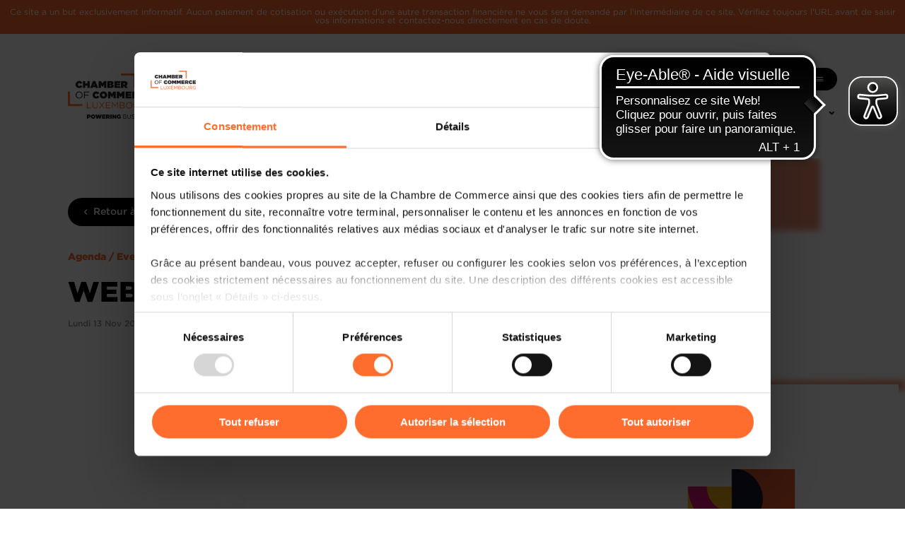

--- FILE ---
content_type: text/html; charset=utf-8
request_url: https://www.cc.lu/agenda/detail/web-summit-2023-trade-fair-visit?tx_ccagenda_agenda%5Bmonth%5D=2023-11&cHash=26b3866dc45aad7b66becf75f5ccd968
body_size: 13433
content:
<!DOCTYPE html>
<html lang="fr">
<head>

<meta charset="utf-8">
<!-- 
	Created by https://e-biz.lu

	This website is powered by TYPO3 - inspiring people to share!
	TYPO3 is a free open source Content Management Framework initially created by Kasper Skaarhoj and licensed under GNU/GPL.
	TYPO3 is copyright 1998-2026 of Kasper Skaarhoj. Extensions are copyright of their respective owners.
	Information and contribution at https://typo3.org/
-->


<link rel="icon" href="/typo3conf/ext/cc_theme/Resources/Public/Icons/Favicon/favicon.ico" type="image/vnd.microsoft.icon">
<title>Agenda / Events - Chambre de Commerce Luxembourg</title>
<meta http-equiv="x-ua-compatible" content="IE=edge">
<meta name="generator" content="TYPO3 CMS">
<meta name="viewport" content="width=device-width, initial-scale=1">
<meta name="robots" content="index,follow">
<meta property="og:title" content="Agenda / Events">
<meta name="twitter:card" content="summary">
<meta name="apple-mobile-web-app-capable" content="no">

<link rel="stylesheet" href="/typo3conf/ext/cc_theme/Resources/Public/Vendor/cc-toolkit/fonts.css?1717599568" media="all">
<link rel="stylesheet" href="/typo3conf/ext/cc_theme/Resources/Public/Vendor/cc-toolkit/styles.css?1741708090" media="all">
<link rel="stylesheet" href="/typo3conf/ext/cc_theme/Resources/Public/Vendor/icomoon/style.css?1724245340" media="all">

<link rel="stylesheet" href="/typo3temp/assets/css/cdb255057f53ec66a7d4038df5de4cad.css?1741120519" media="all">
<link rel="stylesheet" href="/typo3conf/ext/cc_theme/Resources/Public/Css/layout.css?1762355760" media="all">
<link rel="stylesheet" href="/typo3conf/ext/cc_theme/Resources/Public/Css/print.css?1721141338" media="print">







<!-- Cookiebot -->
<script id="Cookiebot" src="https://consent.cookiebot.com/uc.js" data-cbid="384866d8-8b77-4eb1-b2ec-776e0dc3e2aa" data-blockingmode="auto" type="text/javascript"></script><link rel="apple-touch-icon" sizes="180x180" href="/typo3conf/ext/cc_theme/Resources/Public/Icons/Favicon/apple-touch-icon.png">
<link rel="icon" type="image/png" sizes="32x32" href="/typo3conf/ext/cc_theme/Resources/Public/Icons/Favicon/favicon-32x32.png">
<link rel="icon" type="image/png" sizes="16x16" href="/typo3conf/ext/cc_theme/Resources/Public/Icons/Favicon/favicon-16x16.png">
<link rel="manifest" href="/typo3conf/ext/cc_theme/Resources/Public/Icons/Favicon/site.webmanifest">
<link rel="mask-icon" href="/typo3conf/ext/cc_theme/Resources/Public/Icons/Favicon/safari-pinned-tab.svg" color="#ff6d2e">
<link rel="shortcut icon" href="/typo3conf/ext/cc_theme/Resources/Public/Icons/Favicon/favicon.ico">
<meta name="msapplication-TileColor" content="#ff6d2e">
<meta name="msapplication-config" content="/typo3conf/ext/cc_theme/Resources/Public/Icons/Favicon/browserconfig.xml">
<meta name="theme-color" content="#ffffff">  <script async src="https://cdn.eye-able.com/configs/www.cc.lu.js"></script>
  <script async src="https://cdn.eye-able.com/public/js/eyeAble.js"></script>
<link rel="canonical" href="https://www.cc.lu/agenda/detail/web-summit-2023-trade-fair-visit"/>

<link rel="alternate" hreflang="fr-FR" href="https://www.cc.lu/agenda/detail/web-summit-2023-trade-fair-visit"/>
<link rel="alternate" hreflang="de-DE" href="https://www.cc.lu/de/agenda/detail/web-summit-2023-trade-fair-visit"/>
<link rel="alternate" hreflang="en-US" href="https://www.cc.lu/en/agenda/detail/web-summit-2023-trade-fair-visit"/>
<link rel="alternate" hreflang="x-default" href="https://www.cc.lu/agenda/detail/web-summit-2023-trade-fair-visit"/>
</head>
<body>
<!-- Piwik -->
<script type="text/javascript">
(function(window, document, dataLayerName, id) {
window[dataLayerName]=window[dataLayerName]||[],window[dataLayerName].push({start:(new Date).getTime(),event:"stg.start"});var scripts=document.getElementsByTagName('script')[0],tags=document.createElement('script');
function stgCreateCookie(a,b,c){var d="";if(c){var e=new Date;e.setTime(e.getTime()+24*c*60*60*1e3),d="; expires="+e.toUTCString()}document.cookie=a+"="+b+d+"; path=/"}
var isStgDebug=(window.location.href.match("stg_debug")||document.cookie.match("stg_debug"))&&!window.location.href.match("stg_disable_debug");stgCreateCookie("stg_debug",isStgDebug?1:"",isStgDebug?14:-1);
var qP=[];dataLayerName!=="dataLayer"&&qP.push("data_layer_name="+dataLayerName),isStgDebug&&qP.push("stg_debug");var qPString=qP.length>0?("?"+qP.join("&")):"";
tags.async=!0,tags.src="https://cc.containers.piwik.pro/"+id+".js"+qPString,scripts.parentNode.insertBefore(tags,scripts);
!function(a,n,i){a[n]=a[n]||{};for(var c=0;c<i.length;c++)!function(i){a[n][i]=a[n][i]||{},a[n][i].api=a[n][i].api||function(){var a=[].slice.call(arguments,0);"string"==typeof a[0]&&window[dataLayerName].push({event:n+"."+i+":"+a[0],parameters:[].slice.call(arguments,1)})}}(i[c])}(window,"ppms",["tm","cm"]);
})(window, document, 'dataLayer', '5d8bccc5-f30b-48e5-8875-35ae73de6986');
</script><!-- HEADER -->
<div class="warning-bar">Ce site a un but exclusivement informatif. Aucun paiement de cotisation ou exécution d&#039;une autre transaction financière ne vous sera demandé par l&#039;intermédiaire de ce site. Vérifiez toujours l&#039;URL avant de saisir vos informations et contactez-nous directement en cas de doute.</div>
<header role="banner" class="cc-header ">
  <div class="cc-header__container">
    <div class="cc-header__square cc-header__square--bottom"></div>
    <div class="cc-header__square cc-header__square--top"></div>
    <div class="cc-header__leading" style="margin-right: 1.6rem;">
      <a href="/"><img alt="Chamber of commerce Luxembourg - Powering Business" src="/typo3conf/ext/cc_theme/Resources/Public/Images/chamber-of-commerce-luxembourg-logo.png" width="364" height="196" /></a>
    </div>
    <div class="cc-header__trailing">
      <nav class="cc-header__nav" aria-label="Secondary and mobile main navigation">
        <ul>
          <li class="cc-header__nav__item">
            <a href="#" data-trigger-sheet="sheet-search">
              <span>Recherche</span>
              <i class="eva eva-search-outline"></i>
            </a>
          </li>

          
            <li class="cc-header__nav__item">
              <ul class="lang">
                
                  
                      <li class="active">
                        <a href="/agenda/detail/web-summit-2023-trade-fair-visit" hreflang="fr-FR" title="Français">
                          <img alt="Français" src="/typo3conf/ext/cc_theme/Resources/Public/Icons/Language/fr.png" width="48" height="48" />
                        </a>
                      </li>
                    
                
                  
                      <li class="">
                        <a href="/en/agenda/detail/web-summit-2023-trade-fair-visit" hreflang="en-US" title="English">
                          <img alt="English" src="/typo3conf/ext/cc_theme/Resources/Public/Icons/Language/en.png" width="48" height="48" />
                        </a>
                      </li>
                    
                
                  
                      <li class="">
                        <a href="/de/agenda/detail/web-summit-2023-trade-fair-visit" hreflang="de-DE" title="Deutsch">
                          <img alt="Deutsch" src="/typo3conf/ext/cc_theme/Resources/Public/Icons/Language/de.png" width="48" height="48" />
                        </a>
                      </li>
                    
                
              </ul>
            </li>
          

          <li class="cc-header__nav__item hideEscButton">
            <button class="cc-button cc-button--secondary-900 hideMobile plus js-toggleSubNav">
              <div class="cc-button__content">
                <span>Plus</span>
                <i class="eva eva-menu-outline trailing"></i>
              </div>
            </button>
            <button class="cc-button cc-button--secondary-900 hideMobile minus js-toggleSubNav">
              <div class="cc-button__content">
                <span>Moins</span>
                <i class="eva eva-close-outline trailing"></i>
              </div>
            </button>
            <button class="cc-button cc-button--secondary-900 showMobile plus js-toggleSubNav ">
              <div class="cc-button__content">
                <span>Navigation</span>
                <i class="eva eva-menu-outline trailing"></i>
              </div>
            </button>
            <button class="cc-button cc-button--secondary-900 showMobile minus js-toggleSubNav ">
              <div class="cc-button__content">
                <span>Navigation</span>
                <i class="eva eva-close-outline trailing"></i>
              </div>
            </button>

            <div class="cc-header__nav__container cc-header__nav__container--complex">
              <ul class="cc-header__sub-nav hideDesktop">
                
                  <li class="cc-header__sub-nav__item ">
                    
                        <a href="#" class="js-toggleSubNav" title="Solutions Business"><span>Solutions Business</span>
                        <i class="eva eva-chevron-down-outline"></i></a>
                        <div class="cc-header__nav__container">
                          <ul class="cc-header__sub-nav">
                            
                              <li class="cc-header__sub-nav__item ">
                                <a href="/solutions/je-veux-minstaller-ou-investir-au-luxembourg" target="" title="Je veux m&#039;installer ou investir au Luxembourg">
                                  Je veux m&#039;installer ou investir au Luxembourg
                                </a>
                              </li>
                            
                              <li class="cc-header__sub-nav__item ">
                                <a href="/solutions/je-veux-creer-mon-entreprise" target="" title="Je veux créer mon entreprise">
                                  Je veux créer mon entreprise
                                </a>
                              </li>
                            
                              <li class="cc-header__sub-nav__item ">
                                <a href="/solutions/je-veux-developper-mon-entreprise" target="" title="Je veux développer mon entreprise">
                                  Je veux développer mon entreprise
                                </a>
                              </li>
                            
                              <li class="cc-header__sub-nav__item ">
                                <a href="/solutions/je-veux-internationaliser-mon-entreprise" target="" title="Je veux internationaliser mon entreprise">
                                  Je veux internationaliser mon entreprise
                                </a>
                              </li>
                            
                              <li class="cc-header__sub-nav__item ">
                                <a href="/solutions/je-veux-digitaliser-mon-entreprise" target="" title="Je veux digitaliser mon entreprise">
                                  Je veux digitaliser mon entreprise
                                </a>
                              </li>
                            
                              <li class="cc-header__sub-nav__item ">
                                <a href="/solutions/je-veux-developper-mes-nos-competences" target="" title="Je veux développer mes/nos compétences">
                                  Je veux développer mes/nos compétences
                                </a>
                              </li>
                            
                              <li class="cc-header__sub-nav__item ">
                                <a href="/solutions/mon-entreprise-rencontre-des-difficultes" target="" title="Mon entreprise rencontre des difficultés">
                                  Mon entreprise rencontre des difficultés
                                </a>
                              </li>
                            
                              <li class="cc-header__sub-nav__item ">
                                <a href="/solutions/je-veux-ceder-ou-reprendre-une-entreprise" target="" title="Je veux céder ou reprendre une entreprise">
                                  Je veux céder ou reprendre une entreprise
                                </a>
                              </li>
                            
                              <li class="cc-header__sub-nav__item ">
                                <a href="/solutions/je-veux-reussir-ma-transition-durable" target="" title="Je veux réussir ma transition durable">
                                  Je veux réussir ma transition durable
                                </a>
                              </li>
                            
                              <li class="cc-header__sub-nav__item ">
                                <a href="/solutions/je-veux-promouvoir-mes-produits-avec-le-label-made-in-luxembourg" target="" title="Je veux promouvoir mes produits avec le label Made in Luxembourg">
                                  Je veux promouvoir mes produits avec le label Made in Luxembourg
                                </a>
                              </li>
                            
                          </ul>
                        </div>
                      
                  </li>
                
                  <li class="cc-header__sub-nav__item ">
                    
                        <a href="#" class="js-toggleSubNav" title="Nos missions"><span>Nos missions</span>
                        <i class="eva eva-chevron-down-outline"></i></a>
                        <div class="cc-header__nav__container">
                          <ul class="cc-header__sub-nav">
                            
                              <li class="cc-header__sub-nav__item ">
                                <a href="/missions/notre-declaration-de-mission" target="" title="Notre déclaration de mission">
                                  Notre déclaration de mission
                                </a>
                              </li>
                            
                              <li class="cc-header__sub-nav__item ">
                                <a href="/missions/notre-histoire" target="" title="Notre histoire">
                                  Notre histoire
                                </a>
                              </li>
                            
                              <li class="cc-header__sub-nav__item ">
                                <a href="/missions/notre-strategie-cc2025" target="" title="Notre stratégie CC2025">
                                  Notre stratégie CC2025
                                </a>
                              </li>
                            
                              <li class="cc-header__sub-nav__item ">
                                <a href="/missions/notre-gouvernance" target="" title="Notre gouvernance">
                                  Notre gouvernance
                                </a>
                              </li>
                            
                              <li class="cc-header__sub-nav__item ">
                                <a href="/relations-ecoles-entreprises" target="" title="Notre engagement éducation">
                                  Notre engagement éducation
                                </a>
                              </li>
                            
                              <li class="cc-header__sub-nav__item ">
                                <a href="/missions/notre-politique-qualite" target="" title="Notre politique qualité">
                                  Notre politique qualité
                                </a>
                              </li>
                            
                              <li class="cc-header__sub-nav__item ">
                                <a href="/missions/notre-engagement-rse" target="" title="Notre engagement en matière de durabilité">
                                  Notre engagement en matière de durabilité
                                </a>
                              </li>
                            
                          </ul>
                        </div>
                      
                  </li>
                
                  <li class="cc-header__sub-nav__item ">
                    
                        <a href="#" class="js-toggleSubNav" title="Avis &amp; législation"><span>Avis &amp; législation</span>
                        <i class="eva eva-chevron-down-outline"></i></a>
                        <div class="cc-header__nav__container">
                          <ul class="cc-header__sub-nav">
                            
                              <li class="cc-header__sub-nav__item ">
                                <a href="/avis-legislation" target="" title="Affaires nationales">
                                  Affaires nationales
                                </a>
                              </li>
                            
                              <li class="cc-header__sub-nav__item ">
                                <a href="/avis-et-legislation/affaires-europeennes" target="" title="Affaires européennes">
                                  Affaires européennes
                                </a>
                              </li>
                            
                          </ul>
                        </div>
                      
                  </li>
                
                  <li class="cc-header__sub-nav__item ">
                    
                        <a href="/arbitrage" target="" title="Luxembourg Arbitration Center">
                          <span>Luxembourg Arbitration Center</span>
                        </a>
                      
                  </li>
                
                  <li class="cc-header__sub-nav__item active">
                    
                        <a href="#" class="js-toggleSubNav" title="Agenda / Events"><span>Agenda / Events</span>
                        <i class="eva eva-chevron-down-outline"></i></a>
                        <div class="cc-header__nav__container">
                          <ul class="cc-header__sub-nav">
                            
                              <li class="cc-header__sub-nav__item ">
                                <a href="/agenda" target="" title="Agenda complet">
                                  Agenda complet
                                </a>
                              </li>
                            
                              <li class="cc-header__sub-nav__item ">
                                <a href="/agenda/gointernational" target="" title="Agenda Go International">
                                  Agenda Go International
                                </a>
                              </li>
                            
                          </ul>
                        </div>
                      
                  </li>
                
                  <li class="cc-header__sub-nav__item ">
                    
                        <a href="#" class="js-toggleSubNav" title="Toute l&#039;information"><span>Toute l&#039;information</span>
                        <i class="eva eva-chevron-down-outline"></i></a>
                        <div class="cc-header__nav__container">
                          <ul class="cc-header__sub-nav">
                            
                              <li class="cc-header__sub-nav__item ">
                                <a href="/toute-linformation/actualites" target="" title="Actualités">
                                  Actualités
                                </a>
                              </li>
                            
                              <li class="cc-header__sub-nav__item ">
                                <a href="/toute-linformation/publications" target="" title="Publications">
                                  Publications
                                </a>
                              </li>
                            
                              <li class="cc-header__sub-nav__item ">
                                <a href="/dossiers-thematiques" target="" title="Dossiers thématiques">
                                  Dossiers thématiques
                                </a>
                              </li>
                            
                              <li class="cc-header__sub-nav__item ">
                                <a href="/toute-linformation/revue-de-presse" target="" title="Revue de presse">
                                  Revue de presse
                                </a>
                              </li>
                            
                              <li class="cc-header__sub-nav__item ">
                                <a href="https://www.merkur.lu" target="_blank" title="merkur.lu">
                                  merkur.lu
                                </a>
                              </li>
                            
                              <li class="cc-header__sub-nav__item ">
                                <a href="/toute-linformation/videos" target="" title="Vidéos &amp; Podcasts">
                                  Vidéos &amp; Podcasts
                                </a>
                              </li>
                            
                              <li class="cc-header__sub-nav__item ">
                                <a href="https://www.carlothelenblog.lu/" target="_blank" title="Blog de Carlo Thelen">
                                  Blog de Carlo Thelen
                                </a>
                              </li>
                            
                              <li class="cc-header__sub-nav__item ">
                                <a href="/toute-linformation/demandes-de-sponsoring-et/ou-partenariats" target="" title="Demandes de sponsoring et/ou partenariats">
                                  Demandes de sponsoring et/ou partenariats
                                </a>
                              </li>
                            
                          </ul>
                        </div>
                      
                  </li>
                
                  <li class="cc-header__sub-nav__item ">
                    
                        <a href="#" class="js-toggleSubNav" title="L&#039;Economie Luxembourgeoise"><span>L&#039;Economie Luxembourgeoise</span>
                        <i class="eva eva-chevron-down-outline"></i></a>
                        <div class="cc-header__nav__container">
                          <ul class="cc-header__sub-nav">
                            
                              <li class="cc-header__sub-nav__item ">
                                <a href="/leconomie-luxembourgeoise" target="" title="L&#039;économie en bref">
                                  L&#039;économie en bref
                                </a>
                              </li>
                            
                              <li class="cc-header__sub-nav__item ">
                                <a href="/barometre-economie-bi" target="" title="Baromètre de l&#039;Économie - Rapport interactif">
                                  Baromètre de l&#039;Économie - Rapport interactif
                                </a>
                              </li>
                            
                              <li class="cc-header__sub-nav__item ">
                                <a href="/leconomie-luxembourgeoise/competitivite" target="" title="Compétitivité">
                                  Compétitivité
                                </a>
                              </li>
                            
                              <li class="cc-header__sub-nav__item ">
                                <a href="/leconomie-luxembourgeoise/imd-world-competitiveness-yearbook-imd-wcy" target="" title="IMD World Competitiveness Yearbook (IMD WCY)">
                                  IMD World Competitiveness Yearbook (IMD WCY)
                                </a>
                              </li>
                            
                              <li class="cc-header__sub-nav__item ">
                                <a href="/leconomie-luxembourgeoise/world-economic-forum-global-competitiveness-report-wef-gcr" target="" title="World Economic Forum Global Competitiveness Report (WEF GCR)">
                                  World Economic Forum Global Competitiveness Report (WEF GCR)
                                </a>
                              </li>
                            
                              <li class="cc-header__sub-nav__item ">
                                <a href="/leconomie-luxembourgeoise/bilan-competitivite" target="" title="Bilan Compétitivité">
                                  Bilan Compétitivité
                                </a>
                              </li>
                            
                          </ul>
                        </div>
                      
                  </li>
                
              </ul>

              <ul class="cc-header__sub-nav cc-header__sub-nav--separator">
                
                  <li class="cc-header__sub-nav__item ">
                    <a href="/missions/notre-declaration-de-mission" target="" title="A propos">
                      A propos
                    </a>
                  </li>
                
                  <li class="cc-header__sub-nav__item ">
                    <a href="/partenaires" target="" title="Partenaires">
                      Partenaires
                    </a>
                  </li>
                
                  <li class="cc-header__sub-nav__item ">
                    <a href="/nos-centres" target="" title="Centre de Conférences et de Formation">
                      Centre de Conférences et de Formation
                    </a>
                  </li>
                
                  <li class="cc-header__sub-nav__item ">
                    <a href="/recrutement" target="" title="Recrutement">
                      Recrutement
                    </a>
                  </li>
                
                  <li class="cc-header__sub-nav__item ">
                    <a href="/newsletter" target="" title="Newsletter">
                      Newsletter
                    </a>
                  </li>
                
                  <li class="cc-header__sub-nav__item ">
                    <a href="/table-de-mercure" target="" title="Table de Mercure">
                      Table de Mercure
                    </a>
                  </li>
                
                  <li class="cc-header__sub-nav__item ">
                    <a href="/contact" target="" title="Contact">
                      Contact
                    </a>
                  </li>
                
              </ul>

              <div>
                

                <ul class="cc-header__sub-nav  cc-header__sub-nav--socials">
                  <li class="cc-header__sub-nav__item">
                    <a href="https://www.linkedin.com/company/ccluxembourg" target="_blank" title="LinkedIn"><i class="eva eva-linkedin" aria-hidden="true"></i></a>
                  </li>
                  <li class="cc-header__sub-nav__item">
                    <a href="https://www.instagram.com/chambre_commerce_luxembourg" target="_blank" title="Instagram"><span class="icomoon-instagram" aria-hidden="true"></span></a>
                  </li>
                  <li class="cc-header__sub-nav__item">
                    <a href="https://www.facebook.com/ccluxembourg" target="_blank" title="Facebook"><i class="eva eva-facebook" aria-hidden="true"></i></a>
                  </li>
                  <li class="cc-header__sub-nav__item">
                    <a href="https://www.youtube.com/@cclux" target="_blank" title="YouTube"><span class="icomoon-youtube" aria-hidden="true"></span></a>
                  </li>
                </ul>
              </div>
            </div>
          </li>
        </ul>
      </nav>
      <nav class="cc-header__nav" aria-label="Main navigation desktop">
        <ul>
          
            <li class="cc-header__nav__item ">
              
                  <a href="#" class="js-toggleSubNav" title="Solutions Business"><span>Solutions Business</span>
                  <i class="eva eva-chevron-down-outline"></i></a>
                  <div class="cc-header__nav__container">
                    <ul class="cc-header__sub-nav">
                      
                        <li class="cc-header__sub-nav__item ">
                          <a href="/solutions/je-veux-minstaller-ou-investir-au-luxembourg" target="" title="Je veux m&#039;installer ou investir au Luxembourg">
                            Je veux m&#039;installer ou investir au Luxembourg
                          </a>
                        </li>
                      
                        <li class="cc-header__sub-nav__item ">
                          <a href="/solutions/je-veux-creer-mon-entreprise" target="" title="Je veux créer mon entreprise">
                            Je veux créer mon entreprise
                          </a>
                        </li>
                      
                        <li class="cc-header__sub-nav__item ">
                          <a href="/solutions/je-veux-developper-mon-entreprise" target="" title="Je veux développer mon entreprise">
                            Je veux développer mon entreprise
                          </a>
                        </li>
                      
                        <li class="cc-header__sub-nav__item ">
                          <a href="/solutions/je-veux-internationaliser-mon-entreprise" target="" title="Je veux internationaliser mon entreprise">
                            Je veux internationaliser mon entreprise
                          </a>
                        </li>
                      
                        <li class="cc-header__sub-nav__item ">
                          <a href="/solutions/je-veux-digitaliser-mon-entreprise" target="" title="Je veux digitaliser mon entreprise">
                            Je veux digitaliser mon entreprise
                          </a>
                        </li>
                      
                        <li class="cc-header__sub-nav__item ">
                          <a href="/solutions/je-veux-developper-mes-nos-competences" target="" title="Je veux développer mes/nos compétences">
                            Je veux développer mes/nos compétences
                          </a>
                        </li>
                      
                        <li class="cc-header__sub-nav__item ">
                          <a href="/solutions/mon-entreprise-rencontre-des-difficultes" target="" title="Mon entreprise rencontre des difficultés">
                            Mon entreprise rencontre des difficultés
                          </a>
                        </li>
                      
                        <li class="cc-header__sub-nav__item ">
                          <a href="/solutions/je-veux-ceder-ou-reprendre-une-entreprise" target="" title="Je veux céder ou reprendre une entreprise">
                            Je veux céder ou reprendre une entreprise
                          </a>
                        </li>
                      
                        <li class="cc-header__sub-nav__item ">
                          <a href="/solutions/je-veux-reussir-ma-transition-durable" target="" title="Je veux réussir ma transition durable">
                            Je veux réussir ma transition durable
                          </a>
                        </li>
                      
                        <li class="cc-header__sub-nav__item ">
                          <a href="/solutions/je-veux-promouvoir-mes-produits-avec-le-label-made-in-luxembourg" target="" title="Je veux promouvoir mes produits avec le label Made in Luxembourg">
                            Je veux promouvoir mes produits avec le label Made in Luxembourg
                          </a>
                        </li>
                      
                    </ul>
                  </div>
                
            </li>
          
            <li class="cc-header__nav__item ">
              
                  <a href="#" class="js-toggleSubNav" title="Nos missions"><span>Nos missions</span>
                  <i class="eva eva-chevron-down-outline"></i></a>
                  <div class="cc-header__nav__container">
                    <ul class="cc-header__sub-nav">
                      
                        <li class="cc-header__sub-nav__item ">
                          <a href="/missions/notre-declaration-de-mission" target="" title="Notre déclaration de mission">
                            Notre déclaration de mission
                          </a>
                        </li>
                      
                        <li class="cc-header__sub-nav__item ">
                          <a href="/missions/notre-histoire" target="" title="Notre histoire">
                            Notre histoire
                          </a>
                        </li>
                      
                        <li class="cc-header__sub-nav__item ">
                          <a href="/missions/notre-strategie-cc2025" target="" title="Notre stratégie CC2025">
                            Notre stratégie CC2025
                          </a>
                        </li>
                      
                        <li class="cc-header__sub-nav__item ">
                          <a href="/missions/notre-gouvernance" target="" title="Notre gouvernance">
                            Notre gouvernance
                          </a>
                        </li>
                      
                        <li class="cc-header__sub-nav__item ">
                          <a href="/relations-ecoles-entreprises" target="" title="Notre engagement éducation">
                            Notre engagement éducation
                          </a>
                        </li>
                      
                        <li class="cc-header__sub-nav__item ">
                          <a href="/missions/notre-politique-qualite" target="" title="Notre politique qualité">
                            Notre politique qualité
                          </a>
                        </li>
                      
                        <li class="cc-header__sub-nav__item ">
                          <a href="/missions/notre-engagement-rse" target="" title="Notre engagement en matière de durabilité">
                            Notre engagement en matière de durabilité
                          </a>
                        </li>
                      
                    </ul>
                  </div>
                
            </li>
          
            <li class="cc-header__nav__item ">
              
                  <a href="#" class="js-toggleSubNav" title="Avis &amp; législation"><span>Avis &amp; législation</span>
                  <i class="eva eva-chevron-down-outline"></i></a>
                  <div class="cc-header__nav__container">
                    <ul class="cc-header__sub-nav">
                      
                        <li class="cc-header__sub-nav__item ">
                          <a href="/avis-legislation" target="" title="Affaires nationales">
                            Affaires nationales
                          </a>
                        </li>
                      
                        <li class="cc-header__sub-nav__item ">
                          <a href="/avis-et-legislation/affaires-europeennes" target="" title="Affaires européennes">
                            Affaires européennes
                          </a>
                        </li>
                      
                    </ul>
                  </div>
                
            </li>
          
            <li class="cc-header__nav__item ">
              
                  <a href="/arbitrage" target="" title="Luxembourg Arbitration Center">
                    <span>Luxembourg Arbitration Center</span>
                  </a>
                
            </li>
          
            <li class="cc-header__nav__item active">
              
                  <a href="#" class="js-toggleSubNav" title="Agenda / Events"><span>Agenda / Events</span>
                  <i class="eva eva-chevron-down-outline"></i></a>
                  <div class="cc-header__nav__container">
                    <ul class="cc-header__sub-nav">
                      
                        <li class="cc-header__sub-nav__item ">
                          <a href="/agenda" target="" title="Agenda complet">
                            Agenda complet
                          </a>
                        </li>
                      
                        <li class="cc-header__sub-nav__item ">
                          <a href="/agenda/gointernational" target="" title="Agenda Go International">
                            Agenda Go International
                          </a>
                        </li>
                      
                    </ul>
                  </div>
                
            </li>
          
            <li class="cc-header__nav__item ">
              
                  <a href="#" class="js-toggleSubNav" title="Toute l&#039;information"><span>Toute l&#039;information</span>
                  <i class="eva eva-chevron-down-outline"></i></a>
                  <div class="cc-header__nav__container">
                    <ul class="cc-header__sub-nav">
                      
                        <li class="cc-header__sub-nav__item ">
                          <a href="/toute-linformation/actualites" target="" title="Actualités">
                            Actualités
                          </a>
                        </li>
                      
                        <li class="cc-header__sub-nav__item ">
                          <a href="/toute-linformation/publications" target="" title="Publications">
                            Publications
                          </a>
                        </li>
                      
                        <li class="cc-header__sub-nav__item ">
                          <a href="/dossiers-thematiques" target="" title="Dossiers thématiques">
                            Dossiers thématiques
                          </a>
                        </li>
                      
                        <li class="cc-header__sub-nav__item ">
                          <a href="/toute-linformation/revue-de-presse" target="" title="Revue de presse">
                            Revue de presse
                          </a>
                        </li>
                      
                        <li class="cc-header__sub-nav__item ">
                          <a href="https://www.merkur.lu" target="_blank" title="merkur.lu">
                            merkur.lu
                          </a>
                        </li>
                      
                        <li class="cc-header__sub-nav__item ">
                          <a href="/toute-linformation/videos" target="" title="Vidéos &amp; Podcasts">
                            Vidéos &amp; Podcasts
                          </a>
                        </li>
                      
                        <li class="cc-header__sub-nav__item ">
                          <a href="https://www.carlothelenblog.lu/" target="_blank" title="Blog de Carlo Thelen">
                            Blog de Carlo Thelen
                          </a>
                        </li>
                      
                        <li class="cc-header__sub-nav__item ">
                          <a href="/toute-linformation/demandes-de-sponsoring-et/ou-partenariats" target="" title="Demandes de sponsoring et/ou partenariats">
                            Demandes de sponsoring et/ou partenariats
                          </a>
                        </li>
                      
                    </ul>
                  </div>
                
            </li>
          
            <li class="cc-header__nav__item ">
              
                  <a href="#" class="js-toggleSubNav" title="L&#039;Economie Luxembourgeoise"><span>L&#039;Economie Luxembourgeoise</span>
                  <i class="eva eva-chevron-down-outline"></i></a>
                  <div class="cc-header__nav__container">
                    <ul class="cc-header__sub-nav">
                      
                        <li class="cc-header__sub-nav__item ">
                          <a href="/leconomie-luxembourgeoise" target="" title="L&#039;économie en bref">
                            L&#039;économie en bref
                          </a>
                        </li>
                      
                        <li class="cc-header__sub-nav__item ">
                          <a href="/barometre-economie-bi" target="" title="Baromètre de l&#039;Économie - Rapport interactif">
                            Baromètre de l&#039;Économie - Rapport interactif
                          </a>
                        </li>
                      
                        <li class="cc-header__sub-nav__item ">
                          <a href="/leconomie-luxembourgeoise/competitivite" target="" title="Compétitivité">
                            Compétitivité
                          </a>
                        </li>
                      
                        <li class="cc-header__sub-nav__item ">
                          <a href="/leconomie-luxembourgeoise/imd-world-competitiveness-yearbook-imd-wcy" target="" title="IMD World Competitiveness Yearbook (IMD WCY)">
                            IMD World Competitiveness Yearbook (IMD WCY)
                          </a>
                        </li>
                      
                        <li class="cc-header__sub-nav__item ">
                          <a href="/leconomie-luxembourgeoise/world-economic-forum-global-competitiveness-report-wef-gcr" target="" title="World Economic Forum Global Competitiveness Report (WEF GCR)">
                            World Economic Forum Global Competitiveness Report (WEF GCR)
                          </a>
                        </li>
                      
                        <li class="cc-header__sub-nav__item ">
                          <a href="/leconomie-luxembourgeoise/bilan-competitivite" target="" title="Bilan Compétitivité">
                            Bilan Compétitivité
                          </a>
                        </li>
                      
                    </ul>
                  </div>
                
            </li>
          
        </ul>
      </nav>
    </div>
    <button type="button" class="cc-header__hideNav"><i class="eva eva-close-outline" aria-hidden="true"></i>
      <span>esc</span></button>
  </div>
</header>

<!-- Search sheet -->

  <div class="tx-ccsearch">
    

  <div class="cc-sheet cc-sheet--full-width" role="dialog" id="sheet-search" aria-label="Comment pouvons-nous vous aider?">
    <div class="cc-sheet__backdrop"></div>
    <div class="cc-sheet__sheet">
      <div class="cc-sheet__content">
        <div class="cc-container">
          <div class="cc-sheet__content__header">
            <h2 class="cc-heading cc-heading--h2 color--secondary-900 cc-heading--black">Comment pouvons-nous vous aider?</h2>
            <button data-close-sheet="sheet-search" class="cc-button cc-button--secondary-900 cc-button--block">
              <div class="cc-button__content">
                <i class="eva eva-close-outline leading"></i> <span>esc</span>
              </div>
            </button>
          </div>

          <div class="cc-field cc-field--white cc-field--large">
            <div class="cc-field__input">
              <input placeholder="Création d’entreprise, formations, ..." id="search-string" type="text" name="search-string" />
              <div class="cc-field__trailing cc-field__trailing--button">
                <button class="cc-button cc-button--large cc-button--primary-500 cc-button--icon-only" id="search-button" aria-label="Recherche">
                  <div class="cc-button__content">
                    <i class="eva eva-search-outline leading"></i>
                  </div>
                </button>
              </div>
            </div>
          </div>

          
            <div class="cc-buttons-group hide--sm ">
              
                
                  <button class="cc-button cc-button--small cc-button--tertiary-50    cc-button--outlined search-suggestion">
                    <div class="cc-button__content">
                      <span>L&#039;économie luxembourgeoise</span> <i class="eva eva-chevron-right-outline trailing"></i>
                    </div>
                  </button>
                
              
                
                  <button class="cc-button cc-button--small cc-button--tertiary-50    cc-button--outlined search-suggestion">
                    <div class="cc-button__content">
                      <span>Formations</span> <i class="eva eva-chevron-right-outline trailing"></i>
                    </div>
                  </button>
                
              
                
                  <button class="cc-button cc-button--small cc-button--tertiary-50    cc-button--outlined search-suggestion">
                    <div class="cc-button__content">
                      <span>Internationalisation</span> <i class="eva eva-chevron-right-outline trailing"></i>
                    </div>
                  </button>
                
              

              
            </div>
          

          <div class="margin-top--xxs--24 margin-top--md--48" id="searching" style="display: none;">
  <p class="cc-paragraph cc-paragraph--body-2 color--tertiary-500 align--center        ">
    Recherche ...
  </p>
</div>
          <div id="search-results" class="margin-bottom--xxs--24">
            <!-- Results -->

    <!-- Tab selector -->
    <div class="cc-tabs-outer-container ">
      <nav class="cc-tabs margin-top--xxs--24 margin-top--md--40   swiper-container switch-results" id="tabs-search" aria-label="Search navigation">
        <ul class="swiper-wrapper">
          <li class="cc-tabs__item swiper-slide cc-tabs__item--selected" tabindex="1"><a href="#">Tous</a></li>
          <li class="cc-tabs__item  swiper-slide" tabindex="1"><a href="#" data-target="pages">Pages</a></li>
          <li class="cc-tabs__item  swiper-slide" tabindex="1"><a href="#" data-target="events">Agenda</a></li>
          <li class="cc-tabs__item  swiper-slide" tabindex="1"><a href="#" data-target="information">Informations</a></li>
          
        </ul>
      </nav>
      <button class="cc-button cc-button--small cc-button--secondary-900    cc-button--outlined cc-button--icon-only cc-button--borderLess      swiper-button-prev " aria-label="Précédent">
        <div class="cc-button__content">
          <i class="eva eva-arrow-ios-back-outline leading"></i>
        </div>
      </button>
      <button class="cc-button cc-button--small cc-button--secondary-900    cc-button--outlined cc-button--icon-only cc-button--borderLess      swiper-button-next " aria-label="Suivant">
        <div class="cc-button__content">
          <i class="eva eva-arrow-ios-forward-outline leading"></i>
        </div>
      </button>
    </div>
  


  <!-- Pages -->
  <div data-id="pages" class="results-section">
    <div class="cc-grid margin-top--xxs--24 margin-top--md--48">
      <div class="cc-grid__column">
        <h3 class="cc-heading cc-heading--h3  color--secondary-900       cc-heading--bold">
          <span class="cc-heading__first-content">Pages</span>
          
        </h3>
      </div>
    </div>
    <div class="cc-grid margin-top--xxs--16 margin-top--md--32 loader-wrapper" data-items="10">
      
        <div class="cc-grid__column xxs-12 sm-12 md-6 lg-6 xl-6 loader-item hidden">
          <a href="/en/solutions/je-veux-promouvoir-mes-produits-avec-le-label-made-in-luxembourg" class="cc-file " target="">
            <div class="cc-file__trailing">
              <p class="cc-file__info1">I want to promote my products with the Made in Luxembourg label</p>
              
                <p class="cc-file__info2">
                  
                    Solutions Business
                    
                  
                </p>
              
            </div>
          </a>
        </div>
      
        <div class="cc-grid__column xxs-12 sm-12 md-6 lg-6 xl-6 loader-item hidden">
          <a href="/de/loesungen/je-veux-promouvoir-mes-produits-avec-le-label-made-in-luxembourg" class="cc-file " target="">
            <div class="cc-file__trailing">
              <p class="cc-file__info1">Ich möchte meine Produkte mit dem Label Made in Luxembourg bewerben</p>
              
                <p class="cc-file__info2">
                  
                    Solutions Business
                    
                  
                </p>
              
            </div>
          </a>
        </div>
      
        <div class="cc-grid__column xxs-12 sm-12 md-6 lg-6 xl-6 loader-item hidden">
          <a href="/solutions/je-veux-promouvoir-mes-produits-avec-le-label-made-in-luxembourg" class="cc-file " target="">
            <div class="cc-file__trailing">
              <p class="cc-file__info1">Je veux promouvoir mes produits avec le label Made in Luxembourg</p>
              
                <p class="cc-file__info2">
                  
                    Solutions Business
                    
                  
                </p>
              
            </div>
          </a>
        </div>
      
        <div class="cc-grid__column xxs-12 sm-12 md-6 lg-6 xl-6 loader-item hidden">
          <a href="/dossiers-thematiques/elections-2023/donnez-votre-avis" class="cc-file " target="">
            <div class="cc-file__trailing">
              <p class="cc-file__info1">Donnez votre avis</p>
              
                <p class="cc-file__info2">
                  
                    Toute l&#039;information
                    &nbsp;&gt;&nbsp;
                  
                    Dossiers thématiques
                    &nbsp;&gt;&nbsp;
                  
                    Elections 2023
                    
                  
                </p>
              
            </div>
          </a>
        </div>
      
        <div class="cc-grid__column xxs-12 sm-12 md-6 lg-6 xl-6 loader-item hidden">
          <a href="/en/thematic-dossiers/elections-2023/give-your-opinion" class="cc-file " target="">
            <div class="cc-file__trailing">
              <p class="cc-file__info1">Give your opinion !</p>
              
                <p class="cc-file__info2">
                  
                    Toute l&#039;information
                    &nbsp;&gt;&nbsp;
                  
                    Dossiers thématiques
                    &nbsp;&gt;&nbsp;
                  
                    Elections 2023
                    
                  
                </p>
              
            </div>
          </a>
        </div>
      
        <div class="cc-grid__column xxs-12 sm-12 md-6 lg-6 xl-6 loader-item hidden">
          <a href="/de/themendossiers/wahlen-2023/ihre-meinung-zaehlt" class="cc-file " target="">
            <div class="cc-file__trailing">
              <p class="cc-file__info1">Ihre Meinung zählt</p>
              
                <p class="cc-file__info2">
                  
                    Toute l&#039;information
                    &nbsp;&gt;&nbsp;
                  
                    Dossiers thématiques
                    &nbsp;&gt;&nbsp;
                  
                    Elections 2023
                    
                  
                </p>
              
            </div>
          </a>
        </div>
      
      <!-- Load more button -->
      <div class="cc-grid__column xxs-12 sm-12 md-12 lg-12 xl-12">
        <!-- Load more button -->
<button class="cc-button cc-button--medium cc-button--secondary-900 cc-button--icon-animated loader-button">
  <div class="cc-button__content">
    <span>Afficher plus de résultats</span>
    <svg class="icon trailing" viewBox="0 0 24 24" version="1.1" xmlns="http://www.w3.org/2000/svg" xmlns:xlink="http://www.w3.org/1999/xlink">
      <g class="chevron-right" stroke="none" stroke-width="1" fill="none" fill-rule="evenodd">
      <path d="M12.5,17 C12.244,17 11.988,16.902 11.793,16.707 C11.402,16.316 11.402,15.684 11.793,15.293 L15.098,11.988 L11.918,8.695 C11.535,8.297 11.546,7.664 11.943,7.281 C12.341,6.898 12.974,6.909 13.357,7.305 L17.219,11.305 C17.598,11.698 17.593,12.321 17.207,12.707 L13.207,16.707 C13.012,16.902 12.756,17 12.5,17" class="chevron" fill="#FFFFFF" fill-rule="nonzero"></path>
      <rect class="bar" fill="#FFFFFF" x="7" y="11" width="10" height="2" rx="1" style="transform: scaleX(0);"></rect></g></svg>
  </div>
</button>

      </div>
    </div>
  </div>



  <!-- Events -->
  <div data-id="events" class="results-section">
    <div class="cc-grid margin-top--xxs--24 margin-top--md--48">
      <div class="cc-grid__column">
        <h3 class="cc-heading cc-heading--h3  color--secondary-900       cc-heading--bold">
          <span class="cc-heading__first-content">Agenda</span>
          
        </h3>
      </div>

      
    </div>

    
      <!-- Upcoming events -->
      <div class="cc-grid margin-top--xxs--16 margin-top--md--32 event-section loader-wrapper" data-id="upcoming" data-items="6">
        
          

  <div class="cc-grid__column xxs-12 sm-12 md-12 lg-4 xl-4 loader-item hidden">
    <article class="cc-card-event   cc-card-event--full-link ">
      
        <div class="cc-card-event__image">
          <img src="/fileadmin/_processed_/e/a/csm_PROGRAMME_TRADEFAIRS_2025-2026_BANNER_850X431_WITHOUT_TEXT_57415210d7.png" width="640" height="325" alt="" />
        </div>
      
      <div class="cc-card-event__content">
        <div class="cc-card-event__content__row">
          <div class="cc-card-event__content__row__leading">
            <div class="cc-list-infos cc-list-infos--inline  " role="list">
              <div class="cc-list-infos__item" role="listitem">
                <div class="cc-list-infos__item__leading">
                  <div class="cc-list-infos__item__icon">
                    <i class="eva eva-calendar-outline" aria-hidden="true"></i>
                  </div>
                </div>
                <div class="cc-list-infos__item__trailing">
                  <p class="cc-list-infos__item__info2">
                    Mercredi 1 Oct 2025
                    
                      &gt; Vendredi 31 Déc 2027
                    
                  </p>
                </div>
              </div>
            </div>
          </div>
          <div class="cc-card-event__content__row__trailing">
            <div class="cc-badge cc-badge--undefined cc-badge--primary-50">
              <div class="cc-badge__content">Foire / salon</div>
            </div>
          </div>
        </div>
        <header class="cc-card-event__content__heading">
          <h4 class="cc-heading cc-heading--h4">
            <span class="cc-heading__first-content">Trade fairs - Annual Programme 2026-2027</span>
          </h4>
        </header>
        <div class="cc-card-event__content__row">
          <div class="cc-card-event__content__row__leading">
            
              <div class="cc-list-infos cc-list-infos--inline  " role="list">
                
                  <div class="cc-list-infos__item" role="listitem">
                    <div class="cc-list-infos__item__leading">
                      <div class="cc-list-infos__item__icon">
                        <i class="eva eva-message-circle-outline" aria-hidden="true"></i>
                      </div>
                    </div>
                    <div class="cc-list-infos__item__trailing">
                      <p class="cc-list-infos__item__info2">Anglais</p>
                    </div>
                  </div>
                
                
              </div>
            
          </div>
          <div class="cc-card-event__content__row__trailing">
            <a href="/agenda/detail/trade-fairs-annual-programme-2026-2027" title="Trade fairs - Annual Programme 2026-2027" aria-label="Lire plus: Trade fairs - Annual Programme 2026-2027" class="cc-button    cc-button--text-only       cc-button--icon-animated   ">
              <div class="cc-button__content">
                <span>Lire plus</span>
                  <svg class="icon trailing" viewBox="0 0 24 24" version="1.1" xmlns="http://www.w3.org/2000/svg" xmlns:xlink="http://www.w3.org/1999/xlink">
                    <g class="chevron-right" stroke="none" stroke-width="1" fill="none" fill-rule="evenodd">
                      <path d="M12.5,17 C12.244,17 11.988,16.902 11.793,16.707 C11.402,16.316 11.402,15.684 11.793,15.293 L15.098,11.988 L11.918,8.695 C11.535,8.297 11.546,7.664 11.943,7.281 C12.341,6.898 12.974,6.909 13.357,7.305 L17.219,11.305 C17.598,11.698 17.593,12.321 17.207,12.707 L13.207,16.707 C13.012,16.902 12.756,17 12.5,17" class="chevron" fill="#FFFFFF" fill-rule="nonzero"></path>
                      <rect class="bar" fill="#FFFFFF" x="7" y="11" width="10" height="2" rx="1" style="transform: scaleX(0);"></rect>
                    </g>
                  </svg>
              </div>
            </a>
          </div>
        </div>
      </div>
    </article>
  </div>


        
          

  <div class="cc-grid__column xxs-12 sm-12 md-12 lg-4 xl-4 loader-item hidden">
    <article class="cc-card-event   cc-card-event--full-link ">
      
        <div class="cc-card-event__image">
          <img src="/fileadmin/_processed_/6/3/csm_CC_Banner_1366x768_Agenda_v2_8d72e0fa1d.png" width="640" height="360" alt="" />
        </div>
      
      <div class="cc-card-event__content">
        <div class="cc-card-event__content__row">
          <div class="cc-card-event__content__row__leading">
            <div class="cc-list-infos cc-list-infos--inline  " role="list">
              <div class="cc-list-infos__item" role="listitem">
                <div class="cc-list-infos__item__leading">
                  <div class="cc-list-infos__item__icon">
                    <i class="eva eva-calendar-outline" aria-hidden="true"></i>
                  </div>
                </div>
                <div class="cc-list-infos__item__trailing">
                  <p class="cc-list-infos__item__info2">
                    Lundi 1 Déc 2025
                    
                      &gt; Jeudi 31 Déc 2026
                    
                  </p>
                </div>
              </div>
            </div>
          </div>
          <div class="cc-card-event__content__row__trailing">
            <div class="cc-badge cc-badge--undefined cc-badge--primary-50">
              <div class="cc-badge__content">Foire / salon</div>
            </div>
          </div>
        </div>
        <header class="cc-card-event__content__heading">
          <h4 class="cc-heading cc-heading--h4">
            <span class="cc-heading__first-content">Foreign Trade Agenda 2026</span>
          </h4>
        </header>
        <div class="cc-card-event__content__row">
          <div class="cc-card-event__content__row__leading">
            
          </div>
          <div class="cc-card-event__content__row__trailing">
            <a href="/agenda/detail/foreign-trade-programme-2026" title="Foreign Trade Agenda 2026" aria-label="Lire plus: Foreign Trade Agenda 2026" class="cc-button    cc-button--text-only       cc-button--icon-animated   ">
              <div class="cc-button__content">
                <span>Lire plus</span>
                  <svg class="icon trailing" viewBox="0 0 24 24" version="1.1" xmlns="http://www.w3.org/2000/svg" xmlns:xlink="http://www.w3.org/1999/xlink">
                    <g class="chevron-right" stroke="none" stroke-width="1" fill="none" fill-rule="evenodd">
                      <path d="M12.5,17 C12.244,17 11.988,16.902 11.793,16.707 C11.402,16.316 11.402,15.684 11.793,15.293 L15.098,11.988 L11.918,8.695 C11.535,8.297 11.546,7.664 11.943,7.281 C12.341,6.898 12.974,6.909 13.357,7.305 L17.219,11.305 C17.598,11.698 17.593,12.321 17.207,12.707 L13.207,16.707 C13.012,16.902 12.756,17 12.5,17" class="chevron" fill="#FFFFFF" fill-rule="nonzero"></path>
                      <rect class="bar" fill="#FFFFFF" x="7" y="11" width="10" height="2" rx="1" style="transform: scaleX(0);"></rect>
                    </g>
                  </svg>
              </div>
            </a>
          </div>
        </div>
      </div>
    </article>
  </div>


        
          

  <div class="cc-grid__column xxs-12 sm-12 md-12 lg-4 xl-4 loader-item hidden">
    <article class="cc-card-event   cc-card-event--full-link ">
      
        <div class="cc-card-event__image">
          <img src="/fileadmin/_processed_/8/2/csm_CC_Banner_850x431_CES_2026_V2_5e8f00b782.png" width="640" height="325" alt="" />
        </div>
      
      <div class="cc-card-event__content">
        <div class="cc-card-event__content__row">
          <div class="cc-card-event__content__row__leading">
            <div class="cc-list-infos cc-list-infos--inline  " role="list">
              <div class="cc-list-infos__item" role="listitem">
                <div class="cc-list-infos__item__leading">
                  <div class="cc-list-infos__item__icon">
                    <i class="eva eva-calendar-outline" aria-hidden="true"></i>
                  </div>
                </div>
                <div class="cc-list-infos__item__trailing">
                  <p class="cc-list-infos__item__info2">
                    Lundi 5 Jan 2026
                    
                      &gt; Vendredi 9 Jan 2026
                    
                  </p>
                </div>
              </div>
            </div>
          </div>
          <div class="cc-card-event__content__row__trailing">
            <div class="cc-badge cc-badge--undefined cc-badge--primary-50">
              <div class="cc-badge__content">Foire / salon</div>
            </div>
          </div>
        </div>
        <header class="cc-card-event__content__heading">
          <h4 class="cc-heading cc-heading--h4">
            <span class="cc-heading__first-content">CES 2026 - Trade Fair Visit</span>
          </h4>
        </header>
        <div class="cc-card-event__content__row">
          <div class="cc-card-event__content__row__leading">
            
              <div class="cc-list-infos cc-list-infos--inline  " role="list">
                
                  <div class="cc-list-infos__item" role="listitem">
                    <div class="cc-list-infos__item__leading">
                      <div class="cc-list-infos__item__icon">
                        <i class="eva eva-message-circle-outline" aria-hidden="true"></i>
                      </div>
                    </div>
                    <div class="cc-list-infos__item__trailing">
                      <p class="cc-list-infos__item__info2">Anglais</p>
                    </div>
                  </div>
                
                
                  <div class="cc-list-infos__item" role="listitem">
                    <div class="cc-list-infos__item__leading">
                      <div class="cc-list-infos__item__icon">
                        <i class="eva eva-pin-outline" aria-hidden="true"></i>
                      </div>
                    </div>
                    <div class="cc-list-infos__item__trailing">
                      <p class="cc-list-infos__item__info2">Las Vegas (USA)</p>
                    </div>
                  </div>
                
              </div>
            
          </div>
          <div class="cc-card-event__content__row__trailing">
            <a href="/agenda/detail/ces-2026" title="CES 2026 - Trade Fair Visit" aria-label="Lire plus: CES 2026 - Trade Fair Visit" class="cc-button    cc-button--text-only       cc-button--icon-animated   ">
              <div class="cc-button__content">
                <span>Lire plus</span>
                  <svg class="icon trailing" viewBox="0 0 24 24" version="1.1" xmlns="http://www.w3.org/2000/svg" xmlns:xlink="http://www.w3.org/1999/xlink">
                    <g class="chevron-right" stroke="none" stroke-width="1" fill="none" fill-rule="evenodd">
                      <path d="M12.5,17 C12.244,17 11.988,16.902 11.793,16.707 C11.402,16.316 11.402,15.684 11.793,15.293 L15.098,11.988 L11.918,8.695 C11.535,8.297 11.546,7.664 11.943,7.281 C12.341,6.898 12.974,6.909 13.357,7.305 L17.219,11.305 C17.598,11.698 17.593,12.321 17.207,12.707 L13.207,16.707 C13.012,16.902 12.756,17 12.5,17" class="chevron" fill="#FFFFFF" fill-rule="nonzero"></path>
                      <rect class="bar" fill="#FFFFFF" x="7" y="11" width="10" height="2" rx="1" style="transform: scaleX(0);"></rect>
                    </g>
                  </svg>
              </div>
            </a>
          </div>
        </div>
      </div>
    </article>
  </div>


        
        <div class="cc-grid__column xxs-12 sm-12 md-12 lg-12 xl-12">
          <!-- Load more button -->
<button class="cc-button cc-button--medium cc-button--secondary-900 cc-button--icon-animated loader-button">
  <div class="cc-button__content">
    <span>Afficher plus de résultats</span>
    <svg class="icon trailing" viewBox="0 0 24 24" version="1.1" xmlns="http://www.w3.org/2000/svg" xmlns:xlink="http://www.w3.org/1999/xlink">
      <g class="chevron-right" stroke="none" stroke-width="1" fill="none" fill-rule="evenodd">
      <path d="M12.5,17 C12.244,17 11.988,16.902 11.793,16.707 C11.402,16.316 11.402,15.684 11.793,15.293 L15.098,11.988 L11.918,8.695 C11.535,8.297 11.546,7.664 11.943,7.281 C12.341,6.898 12.974,6.909 13.357,7.305 L17.219,11.305 C17.598,11.698 17.593,12.321 17.207,12.707 L13.207,16.707 C13.012,16.902 12.756,17 12.5,17" class="chevron" fill="#FFFFFF" fill-rule="nonzero"></path>
      <rect class="bar" fill="#FFFFFF" x="7" y="11" width="10" height="2" rx="1" style="transform: scaleX(0);"></rect></g></svg>
  </div>
</button>

        </div>
      </div>
    

    
  </div>



  <!-- Information -->
  <div data-id="information" class="results-section">
    <div class="cc-grid margin-top--xxs--24 margin-top--md--48">
      <div class="cc-grid__column">
        <h3 class="cc-heading cc-heading--h3  color--secondary-900       cc-heading--bold">
          <span class="cc-heading__first-content">Informations</span>
          
        </h3>
      </div>
      
    </div>
    <div class="cc-grid margin-top--xxs--16 margin-top--md--32 loader-wrapper" data-items="8">
      
        <div class="cc-grid__column xxs-12 sm-12 md-6 lg-4 xl-3 loader-item hidden">
          <article class="cc-card-event   cc-card-event--full-link ">
            <div class="cc-card-event__content">
              <div class="cc-card-event__content__row">
                <div class="cc-card-event__content__row__leading">
                  <div class="cc-badge cc-badge--undefined cc-badge--primary-50">
                    <div class="cc-badge__content">Revue de presse</div>
                  </div>
                </div>
              </div>
              <header class="cc-card-event__content__heading">
                <h4 class="cc-heading cc-heading--h4         ">
                  <span class="cc-heading__first-content">Les revendications sociales percutent une économie «à sec»</span>
                </h4>
              </header>
              <div class="cc-card-event__content__row">
                <div class="cc-card-event__content__row__trailing">
                  <a href="/toute-linformation/revue-de-presse/detail/les-revendications-sociales-percutent-une-economie-a-sec" title="Les revendications sociales percutent une économie «à sec»" aria-label="Lire plus: Les revendications sociales percutent une économie «à sec»" class="cc-button    cc-button--text-only       cc-button--icon-animated   ">
                    <div class="cc-button__content">
                      <span>Lire plus</span>
                      <svg class="icon trailing" viewBox="0 0 24 24" version="1.1" xmlns="http://www.w3.org/2000/svg" xmlns:xlink="http://www.w3.org/1999/xlink">
                        <g class="chevron-right" stroke="none" stroke-width="1" fill="none" fill-rule="evenodd">
                          <path d="M12.5,17 C12.244,17 11.988,16.902 11.793,16.707 C11.402,16.316 11.402,15.684 11.793,15.293 L15.098,11.988 L11.918,8.695 C11.535,8.297 11.546,7.664 11.943,7.281 C12.341,6.898 12.974,6.909 13.357,7.305 L17.219,11.305 C17.598,11.698 17.593,12.321 17.207,12.707 L13.207,16.707 C13.012,16.902 12.756,17 12.5,17" class="chevron" fill="#FFFFFF" fill-rule="nonzero"></path>
                          <rect class="bar" fill="#FFFFFF" x="7" y="11" width="10" height="2" rx="1" style="transform: scaleX(0);"></rect>
                        </g>
                      </svg>
                    </div>
                  </a>
                </div>
              </div>
            </div>
          </article>
        </div>
      
        <div class="cc-grid__column xxs-12 sm-12 md-6 lg-4 xl-3 loader-item hidden">
          <article class="cc-card-event   cc-card-event--full-link ">
            <div class="cc-card-event__content">
              <div class="cc-card-event__content__row">
                <div class="cc-card-event__content__row__leading">
                  <div class="cc-badge cc-badge--undefined cc-badge--primary-50">
                    <div class="cc-badge__content">Revue de presse</div>
                  </div>
                </div>
              </div>
              <header class="cc-card-event__content__heading">
                <h4 class="cc-heading cc-heading--h4         ">
                  <span class="cc-heading__first-content">Social demands hit a “dry” economy</span>
                </h4>
              </header>
              <div class="cc-card-event__content__row">
                <div class="cc-card-event__content__row__trailing">
                  <a href="/toute-linformation/revue-de-presse/detail/social-demands-hit-a-dry-economy" title="Social demands hit a “dry” economy" aria-label="Lire plus: Social demands hit a “dry” economy" class="cc-button    cc-button--text-only       cc-button--icon-animated   ">
                    <div class="cc-button__content">
                      <span>Lire plus</span>
                      <svg class="icon trailing" viewBox="0 0 24 24" version="1.1" xmlns="http://www.w3.org/2000/svg" xmlns:xlink="http://www.w3.org/1999/xlink">
                        <g class="chevron-right" stroke="none" stroke-width="1" fill="none" fill-rule="evenodd">
                          <path d="M12.5,17 C12.244,17 11.988,16.902 11.793,16.707 C11.402,16.316 11.402,15.684 11.793,15.293 L15.098,11.988 L11.918,8.695 C11.535,8.297 11.546,7.664 11.943,7.281 C12.341,6.898 12.974,6.909 13.357,7.305 L17.219,11.305 C17.598,11.698 17.593,12.321 17.207,12.707 L13.207,16.707 C13.012,16.902 12.756,17 12.5,17" class="chevron" fill="#FFFFFF" fill-rule="nonzero"></path>
                          <rect class="bar" fill="#FFFFFF" x="7" y="11" width="10" height="2" rx="1" style="transform: scaleX(0);"></rect>
                        </g>
                      </svg>
                    </div>
                  </a>
                </div>
              </div>
            </div>
          </article>
        </div>
      
        <div class="cc-grid__column xxs-12 sm-12 md-6 lg-4 xl-3 loader-item hidden">
          <article class="cc-card-event   cc-card-event--full-link ">
            <div class="cc-card-event__content">
              <div class="cc-card-event__content__row">
                <div class="cc-card-event__content__row__leading">
                  <div class="cc-badge cc-badge--undefined cc-badge--primary-50">
                    <div class="cc-badge__content">Revue de presse</div>
                  </div>
                </div>
              </div>
              <header class="cc-card-event__content__heading">
                <h4 class="cc-heading cc-heading--h4         ">
                  <span class="cc-heading__first-content">Assouplir l’interdiction du thermique prévue pour 2035 ?</span>
                </h4>
              </header>
              <div class="cc-card-event__content__row">
                <div class="cc-card-event__content__row__trailing">
                  <a href="/toute-linformation/revue-de-presse/detail/assouplir-linterdiction-du-thermique-prevue-pour-2035" title="Assouplir l’interdiction du thermique prévue pour 2035 ?" aria-label="Lire plus: Assouplir l’interdiction du thermique prévue pour 2035 ?" class="cc-button    cc-button--text-only       cc-button--icon-animated   ">
                    <div class="cc-button__content">
                      <span>Lire plus</span>
                      <svg class="icon trailing" viewBox="0 0 24 24" version="1.1" xmlns="http://www.w3.org/2000/svg" xmlns:xlink="http://www.w3.org/1999/xlink">
                        <g class="chevron-right" stroke="none" stroke-width="1" fill="none" fill-rule="evenodd">
                          <path d="M12.5,17 C12.244,17 11.988,16.902 11.793,16.707 C11.402,16.316 11.402,15.684 11.793,15.293 L15.098,11.988 L11.918,8.695 C11.535,8.297 11.546,7.664 11.943,7.281 C12.341,6.898 12.974,6.909 13.357,7.305 L17.219,11.305 C17.598,11.698 17.593,12.321 17.207,12.707 L13.207,16.707 C13.012,16.902 12.756,17 12.5,17" class="chevron" fill="#FFFFFF" fill-rule="nonzero"></path>
                          <rect class="bar" fill="#FFFFFF" x="7" y="11" width="10" height="2" rx="1" style="transform: scaleX(0);"></rect>
                        </g>
                      </svg>
                    </div>
                  </a>
                </div>
              </div>
            </div>
          </article>
        </div>
      
        <div class="cc-grid__column xxs-12 sm-12 md-6 lg-4 xl-3 loader-item hidden">
          <article class="cc-card-event   cc-card-event--full-link ">
            <div class="cc-card-event__content">
              <div class="cc-card-event__content__row">
                <div class="cc-card-event__content__row__leading">
                  <div class="cc-badge cc-badge--undefined cc-badge--primary-50">
                    <div class="cc-badge__content">Avis</div>
                  </div>
                </div>
              </div>
              <header class="cc-card-event__content__heading">
                <h4 class="cc-heading cc-heading--h4         ">
                  <span class="cc-heading__first-content">Contrôles officiels concernant les maladies animales transmissibles - Amendements gouvernementaux</span>
                </h4>
              </header>
              <div class="cc-card-event__content__row">
                <div class="cc-card-event__content__row__trailing">
                  <a href="/avis-legislation/detail/projet-de-loi-n8300-relative-aux-controles-officiels-et-autres-activites-officielles-concernant-les-maladies-animales-transmissibles-amendements-gouvermentaux-6483bissmi" title="Contrôles officiels concernant les maladies animales transmissibles - Amendements gouvernementaux" aria-label="Lire plus: Contrôles officiels concernant les maladies animales transmissibles - Amendements gouvernementaux" class="cc-button    cc-button--text-only       cc-button--icon-animated   ">
                    <div class="cc-button__content">
                      <span>Lire plus</span>
                      <svg class="icon trailing" viewBox="0 0 24 24" version="1.1" xmlns="http://www.w3.org/2000/svg" xmlns:xlink="http://www.w3.org/1999/xlink">
                        <g class="chevron-right" stroke="none" stroke-width="1" fill="none" fill-rule="evenodd">
                          <path d="M12.5,17 C12.244,17 11.988,16.902 11.793,16.707 C11.402,16.316 11.402,15.684 11.793,15.293 L15.098,11.988 L11.918,8.695 C11.535,8.297 11.546,7.664 11.943,7.281 C12.341,6.898 12.974,6.909 13.357,7.305 L17.219,11.305 C17.598,11.698 17.593,12.321 17.207,12.707 L13.207,16.707 C13.012,16.902 12.756,17 12.5,17" class="chevron" fill="#FFFFFF" fill-rule="nonzero"></path>
                          <rect class="bar" fill="#FFFFFF" x="7" y="11" width="10" height="2" rx="1" style="transform: scaleX(0);"></rect>
                        </g>
                      </svg>
                    </div>
                  </a>
                </div>
              </div>
            </div>
          </article>
        </div>
      
        <div class="cc-grid__column xxs-12 sm-12 md-6 lg-4 xl-3 loader-item hidden">
          <article class="cc-card-event   cc-card-event--full-link ">
            <div class="cc-card-event__content">
              <div class="cc-card-event__content__row">
                <div class="cc-card-event__content__row__leading">
                  <div class="cc-badge cc-badge--undefined cc-badge--primary-50">
                    <div class="cc-badge__content">Avis</div>
                  </div>
                </div>
              </div>
              <header class="cc-card-event__content__heading">
                <h4 class="cc-heading cc-heading--h4         ">
                  <span class="cc-heading__first-content">PL relative à l’Observatoire de l’habitat - Amendements gouvernementaux</span>
                </h4>
              </header>
              <div class="cc-card-event__content__row">
                <div class="cc-card-event__content__row__trailing">
                  <a href="/avis-legislation/detail/projet-de-loi-n8310-relative-a-lobservatoire-de-lhabitat-amendements-gouvernementaux-6498bissth" title="PL relative à l’Observatoire de l’habitat - Amendements gouvernementaux" aria-label="Lire plus: PL relative à l’Observatoire de l’habitat - Amendements gouvernementaux" class="cc-button    cc-button--text-only       cc-button--icon-animated   ">
                    <div class="cc-button__content">
                      <span>Lire plus</span>
                      <svg class="icon trailing" viewBox="0 0 24 24" version="1.1" xmlns="http://www.w3.org/2000/svg" xmlns:xlink="http://www.w3.org/1999/xlink">
                        <g class="chevron-right" stroke="none" stroke-width="1" fill="none" fill-rule="evenodd">
                          <path d="M12.5,17 C12.244,17 11.988,16.902 11.793,16.707 C11.402,16.316 11.402,15.684 11.793,15.293 L15.098,11.988 L11.918,8.695 C11.535,8.297 11.546,7.664 11.943,7.281 C12.341,6.898 12.974,6.909 13.357,7.305 L17.219,11.305 C17.598,11.698 17.593,12.321 17.207,12.707 L13.207,16.707 C13.012,16.902 12.756,17 12.5,17" class="chevron" fill="#FFFFFF" fill-rule="nonzero"></path>
                          <rect class="bar" fill="#FFFFFF" x="7" y="11" width="10" height="2" rx="1" style="transform: scaleX(0);"></rect>
                        </g>
                      </svg>
                    </div>
                  </a>
                </div>
              </div>
            </div>
          </article>
        </div>
      
        <div class="cc-grid__column xxs-12 sm-12 md-6 lg-4 xl-3 loader-item hidden">
          <article class="cc-card-event   cc-card-event--full-link ">
            <div class="cc-card-event__content">
              <div class="cc-card-event__content__row">
                <div class="cc-card-event__content__row__leading">
                  <div class="cc-badge cc-badge--undefined cc-badge--primary-50">
                    <div class="cc-badge__content">Avis</div>
                  </div>
                </div>
              </div>
              <header class="cc-card-event__content__heading">
                <h4 class="cc-heading cc-heading--h4         ">
                  <span class="cc-heading__first-content">PRGD relatif à l’Observatoire de l’habitat</span>
                </h4>
              </header>
              <div class="cc-card-event__content__row">
                <div class="cc-card-event__content__row__trailing">
                  <a href="/avis-legislation/detail/projet-de-reglement-grand-ducal-determinant-la-composition-lorganisation-et-le-fonctionnement-du-comite-daccompagnement-de-lobservatoire-de-lhabitat-7001sth" title="PRGD relatif à l’Observatoire de l’habitat" aria-label="Lire plus: PRGD relatif à l’Observatoire de l’habitat" class="cc-button    cc-button--text-only       cc-button--icon-animated   ">
                    <div class="cc-button__content">
                      <span>Lire plus</span>
                      <svg class="icon trailing" viewBox="0 0 24 24" version="1.1" xmlns="http://www.w3.org/2000/svg" xmlns:xlink="http://www.w3.org/1999/xlink">
                        <g class="chevron-right" stroke="none" stroke-width="1" fill="none" fill-rule="evenodd">
                          <path d="M12.5,17 C12.244,17 11.988,16.902 11.793,16.707 C11.402,16.316 11.402,15.684 11.793,15.293 L15.098,11.988 L11.918,8.695 C11.535,8.297 11.546,7.664 11.943,7.281 C12.341,6.898 12.974,6.909 13.357,7.305 L17.219,11.305 C17.598,11.698 17.593,12.321 17.207,12.707 L13.207,16.707 C13.012,16.902 12.756,17 12.5,17" class="chevron" fill="#FFFFFF" fill-rule="nonzero"></path>
                          <rect class="bar" fill="#FFFFFF" x="7" y="11" width="10" height="2" rx="1" style="transform: scaleX(0);"></rect>
                        </g>
                      </svg>
                    </div>
                  </a>
                </div>
              </div>
            </div>
          </article>
        </div>
      
        <div class="cc-grid__column xxs-12 sm-12 md-6 lg-4 xl-3 loader-item hidden">
          <article class="cc-card-event   cc-card-event--full-link ">
            <div class="cc-card-event__content">
              <div class="cc-card-event__content__row">
                <div class="cc-card-event__content__row__leading">
                  <div class="cc-badge cc-badge--undefined cc-badge--primary-50">
                    <div class="cc-badge__content">Actualité</div>
                  </div>
                </div>
              </div>
              <header class="cc-card-event__content__heading">
                <h4 class="cc-heading cc-heading--h4         ">
                  <span class="cc-heading__first-content">Recommandation européenne pour des investissements sortants</span>
                </h4>
              </header>
              <div class="cc-card-event__content__row">
                <div class="cc-card-event__content__row__trailing">
                  <a href="/toute-linformation/actualites/detail/recommandation-europeenne-pour-des-investissements-sortants" title="Recommandation européenne pour des investissements sortants" aria-label="Lire plus: Recommandation européenne pour des investissements sortants" class="cc-button    cc-button--text-only       cc-button--icon-animated   ">
                    <div class="cc-button__content">
                      <span>Lire plus</span>
                      <svg class="icon trailing" viewBox="0 0 24 24" version="1.1" xmlns="http://www.w3.org/2000/svg" xmlns:xlink="http://www.w3.org/1999/xlink">
                        <g class="chevron-right" stroke="none" stroke-width="1" fill="none" fill-rule="evenodd">
                          <path d="M12.5,17 C12.244,17 11.988,16.902 11.793,16.707 C11.402,16.316 11.402,15.684 11.793,15.293 L15.098,11.988 L11.918,8.695 C11.535,8.297 11.546,7.664 11.943,7.281 C12.341,6.898 12.974,6.909 13.357,7.305 L17.219,11.305 C17.598,11.698 17.593,12.321 17.207,12.707 L13.207,16.707 C13.012,16.902 12.756,17 12.5,17" class="chevron" fill="#FFFFFF" fill-rule="nonzero"></path>
                          <rect class="bar" fill="#FFFFFF" x="7" y="11" width="10" height="2" rx="1" style="transform: scaleX(0);"></rect>
                        </g>
                      </svg>
                    </div>
                  </a>
                </div>
              </div>
            </div>
          </article>
        </div>
      
        <div class="cc-grid__column xxs-12 sm-12 md-6 lg-4 xl-3 loader-item hidden">
          <article class="cc-card-event   cc-card-event--full-link ">
            <div class="cc-card-event__content">
              <div class="cc-card-event__content__row">
                <div class="cc-card-event__content__row__leading">
                  <div class="cc-badge cc-badge--undefined cc-badge--primary-50">
                    <div class="cc-badge__content">Actualité</div>
                  </div>
                </div>
              </div>
              <header class="cc-card-event__content__heading">
                <h4 class="cc-heading cc-heading--h4         ">
                  <span class="cc-heading__first-content">Table ronde – L’emploi des Seniors au Luxembourg</span>
                </h4>
              </header>
              <div class="cc-card-event__content__row">
                <div class="cc-card-event__content__row__trailing">
                  <a href="/toute-linformation/actualites/detail/table-ronde-lemploi-des-seniors-au-luxembourg" title="Table ronde – L’emploi des Seniors au Luxembourg" aria-label="Lire plus: Table ronde – L’emploi des Seniors au Luxembourg" class="cc-button    cc-button--text-only       cc-button--icon-animated   ">
                    <div class="cc-button__content">
                      <span>Lire plus</span>
                      <svg class="icon trailing" viewBox="0 0 24 24" version="1.1" xmlns="http://www.w3.org/2000/svg" xmlns:xlink="http://www.w3.org/1999/xlink">
                        <g class="chevron-right" stroke="none" stroke-width="1" fill="none" fill-rule="evenodd">
                          <path d="M12.5,17 C12.244,17 11.988,16.902 11.793,16.707 C11.402,16.316 11.402,15.684 11.793,15.293 L15.098,11.988 L11.918,8.695 C11.535,8.297 11.546,7.664 11.943,7.281 C12.341,6.898 12.974,6.909 13.357,7.305 L17.219,11.305 C17.598,11.698 17.593,12.321 17.207,12.707 L13.207,16.707 C13.012,16.902 12.756,17 12.5,17" class="chevron" fill="#FFFFFF" fill-rule="nonzero"></path>
                          <rect class="bar" fill="#FFFFFF" x="7" y="11" width="10" height="2" rx="1" style="transform: scaleX(0);"></rect>
                        </g>
                      </svg>
                    </div>
                  </a>
                </div>
              </div>
            </div>
          </article>
        </div>
      
      <div class="cc-grid__column xxs-12 sm-12 md-12 lg-12 xl-12">
        <!-- Load more button -->
<button class="cc-button cc-button--medium cc-button--secondary-900 cc-button--icon-animated loader-button">
  <div class="cc-button__content">
    <span>Afficher plus de résultats</span>
    <svg class="icon trailing" viewBox="0 0 24 24" version="1.1" xmlns="http://www.w3.org/2000/svg" xmlns:xlink="http://www.w3.org/1999/xlink">
      <g class="chevron-right" stroke="none" stroke-width="1" fill="none" fill-rule="evenodd">
      <path d="M12.5,17 C12.244,17 11.988,16.902 11.793,16.707 C11.402,16.316 11.402,15.684 11.793,15.293 L15.098,11.988 L11.918,8.695 C11.535,8.297 11.546,7.664 11.943,7.281 C12.341,6.898 12.974,6.909 13.357,7.305 L17.219,11.305 C17.598,11.698 17.593,12.321 17.207,12.707 L13.207,16.707 C13.012,16.902 12.756,17 12.5,17" class="chevron" fill="#FFFFFF" fill-rule="nonzero"></path>
      <rect class="bar" fill="#FFFFFF" x="7" y="11" width="10" height="2" rx="1" style="transform: scaleX(0);"></rect></g></svg>
  </div>
</button>

      </div>
    </div>
  </div>






          </div>
        </div>
      </div>
    </div>

    <button data-close-sheet="sheet-search" class="cc-button cc-button--medium cc-button--secondary-900     cc-button--icon-only        ">
      <div class="cc-button__content">
        <i class="eva eva-close-outline leading"></i>
      </div>
    </button>
  </div>


  </div>



<!-- CONTENT -->
<!--TYPO3SEARCH_begin-->
<main>
  

  <!-- Page content -->
  
    

            <div id="c49" class="frame frame-default frame-type-list frame-layout-0">
                
                
                    



                
                
                    

    



                
                

    
        
	<div class="tx-ccagenda">
		

  <!-- Banner -->
<div class="cc-banner cc-banner-hero  cc-banner--lg cc-banner--cover--gradient cc-banner--blurred">
  <!-- Blurred background image -->
  
    <picture>
      <img src="/fileadmin/user_upload/tx_ccagenda/VISIT_WEBSUMMIT_2023_BANNER_850X431.png" width="850" height="431" alt="" />
    </picture>
  

  <!-- Header content -->
  <div class="cc-container">
    <div class="cc-banner__top">
      <div class="cc-banner__leading">
        <!-- Back link -->
        
            
                <a class="cc-button cc-button--medium cc-button--secondary-900 cc-button--icon-animated" href="/agenda/2023-11">
                  <div class="cc-button__content">
                    <svg class="icon leading" viewBox="0 0 24 24" version="1.1" xmlns="http://www.w3.org/2000/svg" xmlns:xlink="http://www.w3.org/1999/xlink">
                      <g class="chevron-left" stroke="none" stroke-width="1" fill="none" fill-rule="evenodd">
                      <rect class="bar" fill="#FFFFFF" x="8" y="11" width="10" height="2" rx="1" style="transform: scaleX(0);"></rect>
                      <path d="M12.3623,17 C12.1003,17 11.8393,16.898 11.6433,16.695 L7.7803,12.695 C7.4023,12.302 7.4073,11.679 7.7933,11.293 L11.7933,7.293 C12.1833,6.902 12.8163,6.902 13.2073,7.293 C13.5973,7.684 13.5973,8.316 13.2073,8.707 L9.9023,12.012 L13.0813,15.305 C13.4653,15.703 13.4543,16.336 13.0573,16.719 C12.8623,16.907 12.6123,17 12.3623,17" class="chevron" fill="#FFFFFF" fill-rule="nonzero"></path></g></svg>
                    <span>Retour à la liste</span>
                  </div>
                </a>
              
          
      </div>
    </div>

    <div class="cc-banner__middle">
      <div class="cc-grid cc-grid--align--center">
        <div class="cc-grid__column xxs-12 xs-12 sm-12 md-12 lg-12 xl-12">
          
  <ol class="cc-breadcrumb">
    
      <li itemtype="http://data-vocabulary.org/Breadcrumb">
        <a href="/agenda" itemprop="url">
          <span itemprop="title">Agenda / Events</span>
        </a>
      </li>
    
  </ol>

          <h1 class="cc-heading cc-heading--h1  color--secondary-900  margin-bottom--8     ">
            <span class="cc-heading__first-content">Web Summit 2023 - Trade fair visit</span>
          </h1>
          <p class="cc-paragraph cc-paragraph--body-3 color--tertiary-500        cc-paragraph--medium">
            Lundi 13 Nov 2023
            
              &gt; Jeudi 16 Nov 2023
            
          </p>
        </div>
      </div>
    </div>

    <div class="cc-banner__bottom">
      <div class="cc-banner__leading">
        <button data-scroll="content" class="cc-button cc-button--large cc-button--white     cc-button--icon-only      cc-button--elevation-level--3 cc-button--follow " aria-label="Vers le contenu">
          <div class="cc-button__content">
            <i class="eva eva-chevron-down-outline leading"></i>
          </div>
        </button>
      </div>
    </div>
  </div>
</div>

<!-- Content -->
<div class="cc-container" id="content">
  <div class="cc-grid cc-grid--space-between">

    <!-- Left column -->
    <div class="cc-grid__column xxs-12 xs-12 sm-12 md-12 lg-12 xl-3 margin-bottom--56">
      <div class="cc-sticky">
        <!-- Categories / Tags -->
        <div class="cc-badges-group ">
          <div class="cc-badge cc-badge--large cc-badge--primary-50">
            <div class="cc-badge__content">Foire / salon</div>
          </div>
          
            
              
                  <div class="cc-badge cc-badge--large cc-badge--tertiary-50">
                    <div class="cc-badge__content">Commerce extérieur</div>
                  </div>
                
            
              
                  <div class="cc-badge cc-badge--large cc-badge--tertiary-50">
                    <div class="cc-badge__content">Digitalisation</div>
                  </div>
                
            
              
                  <div class="cc-badge cc-badge--large cc-badge--tertiary-50">
                    <div class="cc-badge__content">Go International</div>
                  </div>
                
            
              
                  <div class="cc-badge cc-badge--large cc-badge--tertiary-50">
                    <div class="cc-badge__content">R&amp;D et Innovation</div>
                  </div>
                
            
              
                  <div class="cc-badge cc-badge--large cc-badge--tertiary-50">
                    <div class="cc-badge__content">TIC</div>
                  </div>
                
            
              
            
          
        </div>

        <!-- Practical information -->
        <div class="cc-expand ">
          <button type="button" class="cc-expand__trigger" aria-controls="infos-pratiques" aria-expanded="true">
            Informations pratiques <i class="eva eva-chevron-down" aria-hidden="true"></i>
          </button>
          <div class="cc-expand__content" id="infos-pratiques">
            <div class="cc-expand__content__space"></div>
            <div class="cc-list-infos   " role="list">
              <div class="cc-list-infos__item" role="listitem">
                <div class="cc-list-infos__item__leading">
                  <div class="cc-list-infos__item__icon">
                    <i class="eva eva-calendar-outline" aria-hidden="true"></i>
                  </div>
                </div>
                <div class="cc-list-infos__item__trailing">
                  <p class="cc-list-infos__item__info1">
                    Lundi 13 Nov 2023
                    
                      &gt; Jeudi 16 Nov 2023
                    
                  </p>
                  
                </div>
              </div>
              
                <div class="cc-list-infos__item" role="listitem">
                  <div class="cc-list-infos__item__leading">
                    <div class="cc-list-infos__item__icon">
                      <i class="eva eva-pin-outline" aria-hidden="true"></i>
                    </div>
                  </div>
                  <div class="cc-list-infos__item__trailing">
                    <p class="cc-list-infos__item__info1">Lisbon (PT)</p>
                  </div>
                </div>
              
              
                <div class="cc-list-infos__item" role="listitem">
                  <div class="cc-list-infos__item__leading">
                    <div class="cc-list-infos__item__icon">
                      <i class="eva eva-message-circle-outline" aria-hidden="true"></i>
                    </div>
                  </div>
                  <div class="cc-list-infos__item__trailing">
                    <p class="cc-list-infos__item__info1">Anglais</p>
                  </div>
                </div>
              

              <!-- Attachments -->
              
                <div class="cc-list-infos__item" role="listitem">
                  <div class="cc-list-infos__item__leading">
                    <div class="cc-list-infos__item__icon">
                      <i class="eva eva-file-outline" aria-hidden="true"></i>
                    </div>
                  </div>
                  <div class="cc-list-infos__item__trailing">
                    <a href="#attachments" data-scroll="attachments" class="cc-link   ">1 pièce-jointe</a>
                  </div>
                </div>
              
            </div>
          </div>
        </div>

        

        <!-- AddThis -->
        <!-- ShareThis -->
<div class="cc-expand noprint">
  <button type="button" class="cc-expand__trigger" aria-controls="share-article" aria-expanded="true">
    Partager cet article <i class="eva eva-chevron-down" aria-hidden="true"></i>
  </button>
  <div class="cc-expand__content" id="share-article">
    <div class="cc-expand__content__space"></div>
    <div class="cc-buttons-group">
      <div data-network="copy" class="st-custom-button cc-button cc-button--tertiary-100 cc-button--outlined cc-button--icon-only">
        <div class="cc-button__content">
          <i class="eva eva-link-2-outline leading"></i>
        </div>
      </div>
      <div data-network="email" class="st-custom-button cc-button cc-button--tertiary-100 cc-button--outlined cc-button--icon-only">
        <div class="cc-button__content">
          <i class="eva eva-email-outline leading"></i>
        </div>
      </div>
      <div data-network="facebook" class="st-custom-button cc-button cc-button--tertiary-100 cc-button--outlined cc-button--icon-only">
        <div class="cc-button__content">
          <i class="eva eva-facebook leading"></i>
        </div>
      </div>
      <div data-network="twitter" class="st-custom-button cc-button cc-button--tertiary-100 cc-button--outlined cc-button--icon-only">
        <div class="cc-button__content">
          <span class="icomoon-x leading"></span>
        </div>
      </div>
      <div data-network="linkedin" class="st-custom-button cc-button cc-button--tertiary-100 cc-button--outlined cc-button--icon-only">
        <div class="cc-button__content">
          <i class="eva eva-linkedin leading"></i>
        </div>
      </div>
      <div data-network="print" class="st-custom-button cc-button cc-button--tertiary-100 cc-button--outlined cc-button--icon-only">
        <div class="cc-button__content">
          <i class="eva eva-printer-outline leading"></i>
        </div>
      </div>
    </div>
  </div>
</div>



      </div>
    </div>

    <!-- Main column -->
    <div class="cc-grid__column cc-wysiwyg xs-12 sm-12 md-12 lg-12 xl-8 cc-grid__column--padding margin-bottom--xxs--24 margin-bottom--md--48">
      <button data-scroll="content" class="cc-button cc-button--large cc-button--primary-500     cc-button--icon-only       cc-button--follow " aria-label="Vers le contenu">
        <div class="cc-button__content">
          <i class="eva eva-chevron-down-outline leading"></i>
        </div>
      </button>

      
        <!-- Main image -->
        
          <figure>
            <img src="/fileadmin/user_upload/tx_ccagenda/VISIT_WEBSUMMIT_2023_BANNER_850X431.png" width="850" height="431" alt="" />
            
  


          </figure>
        

        <!-- Text -->
        <p class="text-justify">We have the pleasure to inform you about the trade fair visit that will be organised to the Web Summit.<br /> <br /> Web Summit is a leading global event that brings together renowned speakers, tech’s biggest companies and top media outlets. The event is the ideal place for entrepreneurs, investors and innovative start-ups to initiate new business relationships, access new markets, conclude promising business partnerships or seek funding from potential investors.&nbsp;<br /> <br /> <strong>When?</strong> 13-16 November 2023<br /> <strong>Where?</strong> Altice Arena &amp; Fil, Lisbon (PT)<br /> <br /> The trade fair visit proposes the entrance ticket to the Web Summit at a preferential price, recommendation for flight and accommodation, transfers from the fair to the recommended hotel and invitation to the Luxembourg Networking Event.<br /> <br /> <strong>Participation conditions:</strong><br /> <br /> Participation in the Web Summit is paid. As the number of tickets are limited, the &quot;first come, first served&quot; rule will apply.<br /> <br /> <strong>Preferential ticket price</strong>: EUR 695 (VAT included)<br /> <br /> Participation in the trade fair visit is only reserved for companies registered and established in Luxembourg.<br /> &nbsp;</p>
<p class="text-center"><strong>The registration for this event is now closed.</strong></p>
<p class="text-justify"><a href="https://www.cc.lu/fileadmin/user_upload/tx_ccagenda/VISIT_WEBSUMMIT_UPDATED_PROGRAMME.pdf" target="_blank">PROGRAMME</a><br /> <br /> <a href="https://forms.office.com/Pages/ResponsePage.aspx?id=fF9TrbHdp0qojaE6cmk7imPS-ubZ51ROq8DZFefgdg5UNTdIREtTNEdNQlFYN00yUEJZQk05WkNPUyQlQCN0PWcu" target="_blank" title="REGISTRATION" rel="noreferrer">REGISTRATION</a><br /> <br /> <strong>Ms Amrita Singh</strong><br /> Senior International Affairs Advisor<br /> T.(+352) 42 39 39 - 377<br /> E.&nbsp;<a href="mailto:prenom-nom@cc.lu">websummit@cc.lu</a><br /> <br /> <strong>Ms Marine Marques</strong><br /> Junior International Affairs Administrative Assistant<br /> T.(+352) 42 39 39 - 315<br /> E. <a href="mailto:prenom-nom@cc.lu">websummit@cc.lu</a></p>
      

      <!-- Registration form -->
      
    </div>
  </div>

  <!-- Attachments -->
  
    <div class="noprint">
      <hr class="cc-hr">
      <h2 class="cc-heading cc-heading--h2  color--secondary-900       cc-heading--bold" id="attachments">
        <span class="cc-heading__first-content"> Pièces-jointes </span>
      </h2>
      
        <a href="/fileadmin/user_upload/tx_ccagenda/VISIT_WEBSUMMIT_UPDATED_PROGRAMME.pdf" target="_blank" class="cc-file cc-paragraph--medium">
          <div class="cc-file__leading">
            <i class="eva eva-file-outline" aria-hidden="true"></i>
          </div>
          <div class="cc-file__trailing">
            <p class="cc-file__info1">
              VISIT_WEBSUMMIT_UPDATED_PROGRAMME.pdf
            </p>
            <p class="cc-file__info2">PDF •
              144 Ko</p>
          </div>
        </a>
      
    </div>
  

  
</div>



	</div>

    


                
                    



                
                
                    



                
            </div>

        




</main>
<!--TYPO3SEARCH_end-->

<!-- FOOTER -->
<footer class="cc-footer">
  <div class="cc-container">
    <div class="cc-footer__row">
      <div class="cc-grid">
        <div class="cc-grid__column xxs-12 sm-12 md-6 lg-6 xl-4">
          <img class="cc-footer__logo" alt="Chamber of Commerce Luxembourg" src="/typo3conf/ext/cc_theme/Resources/Public/Images/chamber-of-commerce-luxembourg-logo-white.svg" width="344" height="186" />
          <div class="cc-footer__nav-langs">
            
              <ul>
                
                  
                    <li>
                      <a href="/agenda/detail/web-summit-2023-trade-fair-visit" hreflang="fr-FR" title="Français">
                        Français
                      </a>
                    </li>
                  
                
                  
                    <li>
                      <a href="/en/agenda/detail/web-summit-2023-trade-fair-visit" hreflang="en-US" title="English">
                        English
                      </a>
                    </li>
                  
                
                  
                    <li>
                      <a href="/de/agenda/detail/web-summit-2023-trade-fair-visit" hreflang="de-DE" title="Deutsch">
                        Deutsch
                      </a>
                    </li>
                  
                
              </ul>
            
            <div class="cc-footer__nav-langs__select">
              
                <select class="jumpmenu">
                  
                    
                      <option value="/agenda/detail/web-summit-2023-trade-fair-visit" selected>Français</option>
                    
                  
                    
                      <option value="/en/agenda/detail/web-summit-2023-trade-fair-visit" >English</option>
                    
                  
                    
                      <option value="/de/agenda/detail/web-summit-2023-trade-fair-visit" >Deutsch</option>
                    
                  
                </select>
              
            </div>
          </div>
        </div>

        <div class="cc-grid__column xxs-12 sm-12 md-6 lg-6 xl-3">
          <p class="cc-footer__heading">Restez informé(e)</p>
          <p class="cc-footer__paragraph">Restez informé(e) sur vos sujets d’actualités préférés.</p>
          <a href="/newsletter" class="cc-button cc-button--medium cc-button--secondary-700 cc-button--icon-animated" id="footer-button_newsletter">
            <div class="cc-button__content">
              <span>S&#039;inscrire à la newsletter</span>
              <svg class="icon trailing" viewBox="0 0 24 24" version="1.1" xmlns="http://www.w3.org/2000/svg"
                xmlns:xlink="http://www.w3.org/1999/xlink">
                <g class="chevron-right" stroke="none" stroke-width="1" fill="none"
                  fill-rule="evenodd">
                  <path
                    d="M12.5,17 C12.244,17 11.988,16.902 11.793,16.707 C11.402,16.316 11.402,15.684 11.793,15.293 L15.098,11.988 L11.918,8.695 C11.535,8.297 11.546,7.664 11.943,7.281 C12.341,6.898 12.974,6.909 13.357,7.305 L17.219,11.305 C17.598,11.698 17.593,12.321 17.207,12.707 L13.207,16.707 C13.012,16.902 12.756,17 12.5,17"
                    class="chevron" fill="#FFFFFF" fill-rule="nonzero"></path>
                  <rect class="bar" fill="#FFFFFF" x="7" y="11" width="10" height="2" rx="1"
                    style="transform: scaleX(0);"></rect>
                </g>
              </svg>
            </div>
          </a>
        </div>

        <div class="cc-grid__column xxs-12 sm-12 md-6 lg-6 xl-3">
          <p class="cc-footer__heading">Adresse</p>
          <address class="cc-footer__paragraph">
            Chambre de commerce<br>
            7, rue Alcide de Gasperi<br>
            L-2981 Luxembourg-Kirchberg
          </address>
          <a href="/contact" class="cc-button cc-button--medium cc-button--secondary-700 cc-button--icon-animated" id="footer-button_directions">
            <div class="cc-button__content">
              <span>Direction</span>
              <svg class="icon trailing" viewBox="0 0 24 24" version="1.1" xmlns="http://www.w3.org/2000/svg"
                xmlns:xlink="http://www.w3.org/1999/xlink">
                <g class="chevron-right" stroke="none" stroke-width="1" fill="none"
                  fill-rule="evenodd">
                  <path
                    d="M12.5,17 C12.244,17 11.988,16.902 11.793,16.707 C11.402,16.316 11.402,15.684 11.793,15.293 L15.098,11.988 L11.918,8.695 C11.535,8.297 11.546,7.664 11.943,7.281 C12.341,6.898 12.974,6.909 13.357,7.305 L17.219,11.305 C17.598,11.698 17.593,12.321 17.207,12.707 L13.207,16.707 C13.012,16.902 12.756,17 12.5,17"
                    class="chevron" fill="#FFFFFF" fill-rule="nonzero"></path>
                  <rect class="bar" fill="#FFFFFF" x="7" y="11" width="10" height="2" rx="1"
                    style="transform: scaleX(0);"></rect>
                </g>
              </svg>
            </div>
          </a>
        </div>

        <div class="cc-grid__column xxs-12 sm-12 md-6 lg-6 xl-2">
          <p class="cc-footer__heading">Contact</p>
          <a href="tel:+3524239391" class="cc-button cc-button--medium cc-button--secondary-700" id="footer-button_phone">
            <div class="cc-button__content">
              <i class="eva eva-phone-outline leading"></i>
              <span>(+352) 42 39 39 1</span>
            </div>
          </a>
          <a href="mailto:chamcom@cc.lu" class="cc-button cc-button--medium cc-button--secondary-700" id="footer-button_email">
            <div class="cc-button__content">
              <i class="eva eva-email-outline leading"></i>
              <span>chamcom@cc.lu</span>
            </div>
          </a>
        </div>
      </div>
    </div>

    <div class="cc-footer__row">
      <div class="cc-footer__copyright">
        <p style="color: white;">2026 © Chamber of Commerce</p>
      </div>

      <ul class="cc-footer__nav-social">
        <li><a href="https://www.linkedin.com/company/ccluxembourg" target="_blank" title="LinkedIn"><i class="eva eva-linkedin" aria-hidden="true"></i></a></li>
        <li><a href="https://www.instagram.com/chambre_commerce_luxembourg" target="_blank" title="Instagram"><span class="icomoon-instagram" aria-hidden="true"></span></a></li>
        <li><a href="https://www.facebook.com/ccluxembourg" target="_blank" title="Facebook"><i class="eva eva-facebook" aria-hidden="true"></i></a></li>
        <li><a href="https://www.youtube.com/@cclux" target="_blank" title="YouTube"><span class="icomoon-youtube" aria-hidden="true"></span></a></li>
      </ul>

      <div class="cc-footer__links">
        
          <a href="/accessibilite" target="" title="Accessibilité">
            Accessibilité
          </a>
        
          <a href="/mentions-legales" target="" title="Mentions légales">
            Mentions légales
          </a>
        
          <a href="/lanceur-dalerte" target="" title="Lanceur d&#039;alerte">
            Lanceur d&#039;alerte
          </a>
        
          <a href="/politique-de-protection-des-donnees-personnelles" target="" title="Politique de protection des données personnelles">
            Politique de protection des données personnelles
          </a>
        
      </div>
    </div>
  </div>
</footer>
<script src="/typo3conf/ext/cc_theme/Resources/Public/Vendor/swiper/swiper-bundle.min.js?1741883532" data-cookieconsent="ignore"></script>
<script src="/typo3conf/ext/cc_theme/Resources/Public/Vendor/jquery/jquery-3.6.0.min.js?1726131434"></script>
<script src="https://platform-api.sharethis.com/js/sharethis.js#property=64a42ec4f57abe0019c4e12d&amp;product=custom-share-buttons&amp;source=platform"></script>
<script src="/typo3conf/ext/cc_theme/Resources/Public/Vendor/datepicker/datepicker-full.min.js?1726131432"></script>
<script src="/typo3conf/ext/cc_theme/Resources/Public/Vendor/datepicker/fr.js?1717599568"></script>
<script src="/typo3conf/ext/cc_theme/Resources/Public/Vendor/datepicker/de.js?1726131432"></script>
<script src="/typo3conf/ext/cc_theme/Resources/Public/Vendor/cc-toolkit/fslightbox.js?1717599568"></script>
<script src="/typo3conf/ext/cc_theme/Resources/Public/Vendor/popper/popper.min.js?1726131434"></script>
<script src="/typo3conf/ext/cc_theme/Resources/Public/Vendor/tippy/tippy-bundle.umd.min.js?1726131434"></script>
<script src="/typo3conf/ext/cc_theme/Resources/Public/Vendor/cc-toolkit/script.js?1741883004"></script>

<script src="/typo3conf/ext/cc_theme/Resources/Public/JavaScript/Dist/scripts.js?1761137712"></script>
<script src="/typo3conf/ext/cc_theme/Resources/Public/JavaScript/Dist/tracking.js?1717599568"></script>
<script src="/typo3conf/ext/ccmerkur/Resources/Public/JavaScript/scripts.js?1731491948"></script>
<script src="/typo3conf/ext/ccpublications/Resources/Public/JavaScript/scripts.js?1734359754"></script>
<script src="/typo3conf/ext/ccsearch/Resources/Public/JavaScript/scripts.js?1741124990"></script>



</body>
</html>

--- FILE ---
content_type: text/css; charset=utf-8
request_url: https://www.cc.lu/typo3conf/ext/cc_theme/Resources/Public/Vendor/cc-toolkit/fonts.css?1717599568
body_size: 76
content:
@font-face {
  font-family: 'Gotham Black';
  font-weight: normal;
  font-style: normal;
  src: url('assets/fonts/GothamBlack.woff') format('woff')
}

@font-face {
  font-family: 'Gotham Bold';
  font-weight: normal;
  font-style: normal;
  src: url('assets/fonts/GothamBold.woff') format('woff')
}

@font-face {
  font-family: 'Gotham Medium';
  font-weight: normal;
  font-style: normal;
  src: url('assets/fonts/GothamMedium.woff') format('woff')
}

@font-face {
  font-family: 'Gotham Book';
  font-weight: normal;
  font-style: normal;
  src: url('assets/fonts/GothamBook.woff') format('woff')
}

@font-face {
  font-family: 'Gotham Light';
  font-weight: normal;
  font-style: normal;
  src: url('assets/fonts/GothamLight.woff') format('woff')
}

@font-face {
  font-family: 'Eva-Icons';
  font-weight: normal;
  font-style: normal;
  src: url('assets/fonts/Eva-Icons.woff2') format('woff2')
}

--- FILE ---
content_type: text/css; charset=utf-8
request_url: https://www.cc.lu/typo3conf/ext/cc_theme/Resources/Public/Vendor/cc-toolkit/styles.css?1741708090
body_size: 34940
content:
@charset "UTF-8";*,::after,::before{box-sizing:border-box;-webkit-tap-highlight-color:transparent}*{-webkit-font-smoothing:antialiased;-moz-osx-font-smoothing:grayscale}html{font-size:62.5%;scroll-behavior:smooth}body{margin:0;padding:0!important;counter-reset:heading-counter}body,button,html,p{font-family:"Gotham Book",sans-serif;font-weight:400}ol,ul{list-style:none;margin:0;padding:0}button,input,select,textarea{-webkit-appearance:none;appearance:none}img{max-width:100%}figure{padding:0;margin:0}input:not([type=radio]):not([type=checkbox]),textarea{background-color:transparent;background-image:none;box-shadow:none;width:100%}input:not([type=radio]):not([type=checkbox]):focus,textarea:focus{outline:0}textarea{resize:vertical}.eva{display:inline-block;transform:translate(0,0);text-rendering:auto;font:normal normal 400 14px/1 Eva-Icons;font-size:inherit;-moz-osx-font-smoothing:grayscale;-webkit-font-smoothing:antialiased;transition:.2s}.eva-lg{vertical-align:-15%;line-height:.75em;font-size:1.33333333em}.eva-2x{font-size:2em}.eva-3x{font-size:3em}.eva-4x{font-size:4em}.eva-5x{font-size:5em}.eva-fw{width:1.28571429em;text-align:center}.eva-activity::before{content:""}.eva-activity-outline::before{content:""}.eva-alert-circle::before{content:""}.eva-alert-circle-outline::before{content:""}.eva-alert-triangle::before{content:""}.eva-alert-triangle-outline::before{content:""}.eva-archive::before{content:""}.eva-archive-outline::before{content:""}.eva-arrow-back::before{content:""}.eva-arrow-back-outline::before{content:""}.eva-arrow-circle-down::before{content:""}.eva-arrow-circle-down-outline::before{content:""}.eva-arrow-circle-left::before{content:""}.eva-arrow-circle-left-outline::before{content:""}.eva-arrow-circle-right::before{content:""}.eva-arrow-circle-right-outline::before{content:""}.eva-arrow-circle-up::before{content:""}.eva-arrow-circle-up-outline::before{content:""}.eva-arrow-down::before{content:""}.eva-arrow-down-outline::before{content:""}.eva-arrow-downward::before{content:""}.eva-arrow-downward-outline::before{content:""}.eva-arrow-forward::before{content:""}.eva-arrow-forward-outline::before{content:""}.eva-arrow-ios-back::before{content:""}.eva-arrow-ios-back-outline::before{content:""}.eva-arrow-ios-downward::before{content:""}.eva-arrow-ios-downward-outline::before{content:""}.eva-arrow-ios-forward::before{content:""}.eva-arrow-ios-forward-outline::before{content:""}.eva-arrow-ios-upward::before{content:""}.eva-arrow-ios-upward-outline::before{content:""}.eva-arrow-left::before{content:""}.eva-arrow-left-outline::before{content:""}.eva-arrow-right::before{content:""}.eva-arrow-right-outline::before{content:""}.eva-arrow-up::before{content:""}.eva-arrow-up-outline::before{content:""}.eva-arrow-upward::before{content:""}.eva-arrow-upward-outline::before{content:""}.eva-arrowhead-down::before{content:""}.eva-arrowhead-down-outline::before{content:""}.eva-arrowhead-left::before{content:""}.eva-arrowhead-left-outline::before{content:""}.eva-arrowhead-right::before{content:""}.eva-arrowhead-right-outline::before{content:""}.eva-arrowhead-up::before{content:""}.eva-arrowhead-up-outline::before{content:""}.eva-at::before{content:""}.eva-at-outline::before{content:""}.eva-attach::before{content:""}.eva-attach-2::before{content:""}.eva-attach-2-outline::before{content:""}.eva-attach-outline::before{content:""}.eva-award::before{content:""}.eva-award-outline::before{content:""}.eva-backspace::before{content:""}.eva-backspace-outline::before{content:""}.eva-bar-chart::before{content:""}.eva-bar-chart-2::before{content:""}.eva-bar-chart-2-outline::before{content:""}.eva-bar-chart-outline::before{content:""}.eva-battery::before{content:""}.eva-battery-outline::before{content:""}.eva-behance::before{content:""}.eva-behance-outline::before{content:""}.eva-bell::before{content:""}.eva-bell-off::before{content:""}.eva-bell-off-outline::before{content:""}.eva-bell-outline::before{content:""}.eva-bluetooth::before{content:""}.eva-bluetooth-outline::before{content:""}.eva-book::before{content:""}.eva-book-open::before{content:""}.eva-book-open-outline::before{content:""}.eva-book-outline::before{content:""}.eva-bookmark::before{content:""}.eva-bookmark-outline::before{content:""}.eva-briefcase::before{content:""}.eva-briefcase-outline::before{content:""}.eva-browser::before{content:""}.eva-browser-outline::before{content:""}.eva-brush::before{content:""}.eva-brush-outline::before{content:""}.eva-bulb::before{content:""}.eva-bulb-outline::before{content:""}.eva-calendar::before{content:""}.eva-calendar-outline::before{content:""}.eva-camera::before{content:""}.eva-camera-outline::before{content:""}.eva-car::before{content:""}.eva-car-outline::before{content:""}.eva-cast::before{content:""}.eva-cast-outline::before{content:""}.eva-charging::before{content:""}.eva-charging-outline::before{content:""}.eva-checkmark::before{content:""}.eva-checkmark-circle::before{content:""}.eva-checkmark-circle-2::before{content:""}.eva-checkmark-circle-2-outline::before{content:""}.eva-checkmark-circle-outline::before{content:""}.eva-checkmark-outline::before{content:""}.eva-checkmark-square::before{content:""}.eva-checkmark-square-2::before{content:""}.eva-checkmark-square-2-outline::before{content:""}.eva-checkmark-square-outline::before{content:""}.eva-chevron-down::before{content:""}.eva-chevron-down-outline::before{content:""}.eva-chevron-left::before{content:""}.eva-chevron-left-outline::before{content:""}.eva-chevron-right::before{content:""}.eva-chevron-right-outline::before{content:""}.eva-chevron-up::before{content:""}.eva-chevron-up-outline::before{content:""}.eva-clipboard::before{content:""}.eva-clipboard-outline::before{content:""}.eva-clock::before{content:""}.eva-clock-outline::before{content:""}.eva-close::before{content:""}.eva-close-circle::before{content:""}.eva-close-circle-outline::before{content:""}.eva-close-outline::before{content:""}.eva-close-square::before{content:""}.eva-close-square-outline::before{content:""}.eva-cloud-download::before{content:""}.eva-cloud-download-outline::before{content:""}.eva-cloud-upload::before{content:""}.eva-cloud-upload-outline::before{content:""}.eva-code::before{content:""}.eva-code-download::before{content:""}.eva-code-download-outline::before{content:""}.eva-code-outline::before{content:""}.eva-collapse::before{content:""}.eva-collapse-outline::before{content:""}.eva-color-palette::before{content:""}.eva-color-palette-outline::before{content:""}.eva-color-picker::before{content:""}.eva-color-picker-outline::before{content:""}.eva-compass::before{content:""}.eva-compass-outline::before{content:""}.eva-copy::before{content:""}.eva-copy-outline::before{content:""}.eva-corner-down-left::before{content:""}.eva-corner-down-left-outline::before{content:""}.eva-corner-down-right::before{content:""}.eva-corner-down-right-outline::before{content:""}.eva-corner-left-down::before{content:""}.eva-corner-left-down-outline::before{content:""}.eva-corner-left-up::before{content:""}.eva-corner-left-up-outline::before{content:""}.eva-corner-right-down::before{content:""}.eva-corner-right-down-outline::before{content:""}.eva-corner-right-up::before{content:""}.eva-corner-right-up-outline::before{content:""}.eva-corner-up-left::before{content:""}.eva-corner-up-left-outline::before{content:""}.eva-corner-up-right::before{content:""}.eva-corner-up-right-outline::before{content:""}.eva-credit-card::before{content:""}.eva-credit-card-outline::before{content:""}.eva-crop::before{content:""}.eva-crop-outline::before{content:""}.eva-cube::before{content:""}.eva-cube-outline::before{content:""}.eva-diagonal-arrow-left-down::before{content:""}.eva-diagonal-arrow-left-down-outline::before{content:""}.eva-diagonal-arrow-left-up::before{content:""}.eva-diagonal-arrow-left-up-outline::before{content:""}.eva-diagonal-arrow-right-down::before{content:""}.eva-diagonal-arrow-right-down-outline::before{content:""}.eva-diagonal-arrow-right-up::before{content:""}.eva-diagonal-arrow-right-up-outline::before{content:""}.eva-done-all::before{content:""}.eva-done-all-outline::before{content:""}.eva-download::before{content:""}.eva-download-outline::before{content:""}.eva-droplet::before{content:""}.eva-droplet-off::before{content:""}.eva-droplet-off-outline::before{content:""}.eva-droplet-outline::before{content:""}.eva-edit::before{content:""}.eva-edit-2::before{content:""}.eva-edit-2-outline::before{content:""}.eva-edit-outline::before{content:""}.eva-email::before{content:""}.eva-email-outline::before{content:""}.eva-expand::before{content:""}.eva-expand-outline::before{content:""}.eva-external-link::before{content:""}.eva-external-link-outline::before{content:""}.eva-eye::before{content:""}.eva-eye-off::before{content:""}.eva-eye-off-2::before{content:""}.eva-eye-off-2-outline::before{content:""}.eva-eye-off-outline::before{content:""}.eva-eye-outline::before{content:""}.eva-facebook::before{content:""}.eva-facebook-outline::before{content:""}.eva-file::before{content:""}.eva-file-add::before{content:""}.eva-file-add-outline::before{content:""}.eva-file-outline::before{content:""}.eva-file-remove::before{content:""}.eva-file-remove-outline::before{content:""}.eva-file-text::before{content:""}.eva-file-text-outline::before{content:""}.eva-film::before{content:""}.eva-film-outline::before{content:""}.eva-flag::before{content:""}.eva-flag-outline::before{content:""}.eva-flash::before{content:""}.eva-flash-off::before{content:""}.eva-flash-off-outline::before{content:""}.eva-flash-outline::before{content:""}.eva-flip::before{content:""}.eva-flip-2::before{content:""}.eva-flip-2-outline::before{content:""}.eva-flip-outline::before{content:""}.eva-folder::before{content:""}.eva-folder-add::before{content:""}.eva-folder-add-outline::before{content:""}.eva-folder-outline::before{content:""}.eva-folder-remove::before{content:""}.eva-folder-remove-outline::before{content:""}.eva-funnel::before{content:""}.eva-funnel-outline::before{content:""}.eva-gift::before{content:""}.eva-gift-outline::before{content:""}.eva-github::before{content:""}.eva-github-outline::before{content:""}.eva-globe::before{content:""}.eva-globe-2::before{content:""}.eva-globe-2-outline::before{content:""}.eva-globe-3::before{content:""}.eva-globe-outline::before{content:""}.eva-google::before{content:""}.eva-google-outline::before{content:""}.eva-grid::before{content:""}.eva-grid-outline::before{content:""}.eva-hard-drive::before{content:""}.eva-hard-drive-outline::before{content:""}.eva-hash::before{content:""}.eva-hash-outline::before{content:""}.eva-headphones::before{content:""}.eva-headphones-outline::before{content:""}.eva-heart::before{content:""}.eva-heart-outline::before{content:""}.eva-home::before{content:""}.eva-home-outline::before{content:""}.eva-image::before{content:""}.eva-image-2::before{content:""}.eva-image-outline::before{content:""}.eva-inbox::before{content:""}.eva-inbox-outline::before{content:""}.eva-info::before{content:""}.eva-info-outline::before{content:""}.eva-keypad::before{content:""}.eva-keypad-outline::before{content:""}.eva-layers::before{content:""}.eva-layers-outline::before{content:""}.eva-layout::before{content:""}.eva-layout-outline::before{content:""}.eva-link::before{content:""}.eva-link-2::before{content:""}.eva-link-2-outline::before{content:""}.eva-link-outline::before{content:""}.eva-linkedin::before{content:""}.eva-linkedin-outline::before{content:""}.eva-list::before{content:""}.eva-list-outline::before{content:""}.eva-loader-outline::before{content:""}.eva-lock::before{content:""}.eva-lock-outline::before{content:""}.eva-log-in::before{content:""}.eva-log-in-outline::before{content:""}.eva-log-out::before{content:""}.eva-log-out-outline::before{content:""}.eva-map::before{content:""}.eva-map-outline::before{content:""}.eva-maximize::before{content:""}.eva-maximize-outline::before{content:""}.eva-menu::before{content:""}.eva-menu-2::before{content:""}.eva-menu-2-outline::before{content:""}.eva-menu-arrow::before{content:""}.eva-menu-arrow-outline::before{content:""}.eva-menu-outline::before{content:""}.eva-message-circle::before{content:""}.eva-message-circle-outline::before{content:""}.eva-message-square::before{content:""}.eva-message-square-outline::before{content:""}.eva-mic::before{content:""}.eva-mic-off::before{content:""}.eva-mic-off-outline::before{content:""}.eva-mic-outline::before{content:""}.eva-minimize::before{content:""}.eva-minimize-outline::before{content:""}.eva-minus::before{content:""}.eva-minus-circle::before{content:""}.eva-minus-circle-outline::before{content:""}.eva-minus-outline::before{content:""}.eva-minus-square::before{content:""}.eva-minus-square-outline::before{content:""}.eva-monitor::before{content:""}.eva-monitor-outline::before{content:""}.eva-moon::before{content:""}.eva-moon-outline::before{content:""}.eva-more-horizontal::before{content:""}.eva-more-horizontal-outline::before{content:""}.eva-more-vertical::before{content:""}.eva-more-vertical-outline::before{content:""}.eva-move::before{content:""}.eva-move-outline::before{content:""}.eva-music::before{content:""}.eva-music-outline::before{content:""}.eva-navigation::before{content:""}.eva-navigation-2::before{content:""}.eva-navigation-2-outline::before{content:""}.eva-navigation-outline::before{content:""}.eva-npm::before{content:""}.eva-npm-outline::before{content:""}.eva-options::before{content:""}.eva-options-2::before{content:""}.eva-options-2-outline::before{content:""}.eva-options-outline::before{content:""}.eva-pantone::before{content:""}.eva-pantone-outline::before{content:""}.eva-paper-plane::before{content:""}.eva-paper-plane-outline::before{content:""}.eva-pause-circle::before{content:""}.eva-pause-circle-outline::before{content:""}.eva-people::before{content:""}.eva-people-outline::before{content:""}.eva-percent::before{content:""}.eva-percent-outline::before{content:""}.eva-person::before{content:""}.eva-person-add::before{content:""}.eva-person-add-outline::before{content:""}.eva-person-delete::before{content:""}.eva-person-delete-outline::before{content:""}.eva-person-done::before{content:""}.eva-person-done-outline::before{content:""}.eva-person-outline::before{content:""}.eva-person-remove::before{content:""}.eva-person-remove-outline::before{content:""}.eva-phone::before{content:""}.eva-phone-call::before{content:""}.eva-phone-call-outline::before{content:""}.eva-phone-missed::before{content:""}.eva-phone-missed-outline::before{content:""}.eva-phone-off::before{content:""}.eva-phone-off-outline::before{content:""}.eva-phone-outline::before{content:""}.eva-pie-chart::before{content:""}.eva-pie-chart-2::before{content:""}.eva-pie-chart-outline::before{content:""}.eva-pin::before{content:""}.eva-pin-outline::before{content:""}.eva-play-circle::before{content:""}.eva-play-circle-outline::before{content:""}.eva-plus::before{content:""}.eva-plus-circle::before{content:""}.eva-plus-circle-outline::before{content:""}.eva-plus-outline::before{content:""}.eva-plus-square::before{content:""}.eva-plus-square-outline::before{content:""}.eva-power::before{content:""}.eva-power-outline::before{content:""}.eva-pricetags::before{content:""}.eva-pricetags-outline::before{content:""}.eva-printer::before{content:""}.eva-printer-outline::before{content:""}.eva-question-mark::before{content:""}.eva-question-mark-circle::before{content:""}.eva-question-mark-circle-outline::before{content:""}.eva-question-mark-outline::before{content:""}.eva-radio::before{content:""}.eva-radio-button-off::before{content:""}.eva-radio-button-off-outline::before{content:""}.eva-radio-button-on::before{content:""}.eva-radio-button-on-outline::before{content:""}.eva-radio-outline::before{content:""}.eva-recording::before{content:""}.eva-recording-outline::before{content:""}.eva-refresh::before{content:""}.eva-refresh-outline::before{content:""}.eva-repeat::before{content:""}.eva-repeat-outline::before{content:""}.eva-rewind-left::before{content:""}.eva-rewind-left-outline::before{content:""}.eva-rewind-right::before{content:""}.eva-rewind-right-outline::before{content:""}.eva-save::before{content:""}.eva-save-outline::before{content:""}.eva-scissors::before{content:""}.eva-scissors-outline::before{content:""}.eva-search::before{content:""}.eva-search-outline::before{content:""}.eva-settings::before{content:""}.eva-settings-2::before{content:""}.eva-settings-2-outline::before{content:""}.eva-settings-outline::before{content:""}.eva-shake::before{content:""}.eva-shake-outline::before{content:""}.eva-share::before{content:""}.eva-share-outline::before{content:""}.eva-shield::before{content:""}.eva-shield-off::before{content:""}.eva-shield-off-outline::before{content:""}.eva-shield-outline::before{content:""}.eva-shopping-bag::before{content:""}.eva-shopping-bag-outline::before{content:""}.eva-shopping-cart::before{content:""}.eva-shopping-cart-outline::before{content:""}.eva-shuffle::before{content:""}.eva-shuffle-2::before{content:""}.eva-shuffle-2-outline::before{content:""}.eva-shuffle-outline::before{content:""}.eva-skip-back::before{content:""}.eva-skip-back-outline::before{content:""}.eva-skip-forward::before{content:""}.eva-skip-forward-outline::before{content:""}.eva-slash::before{content:""}.eva-slash-outline::before{content:""}.eva-smartphone::before{content:""}.eva-smartphone-outline::before{content:""}.eva-smiling-face::before{content:""}.eva-smiling-face-outline::before{content:""}.eva-speaker::before{content:""}.eva-speaker-outline::before{content:""}.eva-square::before{content:""}.eva-square-outline::before{content:""}.eva-star::before{content:""}.eva-star-outline::before{content:""}.eva-stop-circle::before{content:""}.eva-stop-circle-outline::before{content:""}.eva-sun::before{content:""}.eva-sun-outline::before{content:""}.eva-swap::before{content:""}.eva-swap-outline::before{content:""}.eva-sync::before{content:""}.eva-sync-outline::before{content:""}.eva-text::before{content:""}.eva-text-outline::before{content:""}.eva-thermometer::before{content:""}.eva-thermometer-minus::before{content:""}.eva-thermometer-minus-outline::before{content:""}.eva-thermometer-outline::before{content:""}.eva-thermometer-plus::before{content:""}.eva-thermometer-plus-outline::before{content:""}.eva-toggle-left::before{content:""}.eva-toggle-left-outline::before{content:""}.eva-toggle-right::before{content:""}.eva-toggle-right-outline::before{content:""}.eva-trash::before{content:""}.eva-trash-2::before{content:""}.eva-trash-2-outline::before{content:""}.eva-trash-outline::before{content:""}.eva-trending-down::before{content:""}.eva-trending-down-outline::before{content:""}.eva-trending-up::before{content:""}.eva-trending-up-outline::before{content:""}.eva-tv::before{content:""}.eva-tv-outline::before{content:""}.eva-twitter::before{content:""}.eva-twitter-outline::before{content:""}.eva-umbrella::before{content:""}.eva-umbrella-outline::before{content:""}.eva-undo::before{content:""}.eva-undo-outline::before{content:""}.eva-unlock::before{content:""}.eva-unlock-outline::before{content:""}.eva-upload::before{content:""}.eva-upload-outline::before{content:""}.eva-video::before{content:""}.eva-video-off::before{content:""}.eva-video-off-outline::before{content:""}.eva-video-outline::before{content:""}.eva-volume-down::before{content:""}.eva-volume-down-outline::before{content:""}.eva-volume-mute::before{content:""}.eva-volume-mute-outline::before{content:""}.eva-volume-off::before{content:""}.eva-volume-off-outline::before{content:""}.eva-volume-up::before{content:""}.eva-volume-up-outline::before{content:""}.eva-wifi::before{content:""}.eva-wifi-off::before{content:""}.eva-wifi-off-outline::before{content:""}.eva-wifi-outline::before{content:""}@media (max-width:360px){.hide--xs{display:none!important}}@media (max-width:639px){.hide--sm{display:none!important}}@media (max-width:863px){.hide--md{display:none!important}}@media (max-width:1152px){.hide--lg{display:none!important}}@media (max-width:1440px){.hide--xl{display:none!important}}@media (max-width:2000px){.hide--xxl{display:none!important}}.hide{display:none!important}@media (max-width:360px){.show--xs{display:block!important}}@media (max-width:639px){.show--sm{display:block!important}}@media (max-width:863px){.show--md{display:block!important}}@media (max-width:1152px){.show--lg{display:block!important}}@media (max-width:1440px){.show--xl{display:block!important}}@media (max-width:2000px){.show--xxl{display:block!important}}@media (min-width:1440px){.cc-sticky{position:sticky;position:-webkit-sticky;top:16rem}}.cc-vh-centered-element{display:flex;align-items:center;justify-content:center}.cc-vh-centered-element--h--left{justify-content:flex-start}.cc-vh-centered-element--h--right{justify-content:flex-end}.cc-vh-centered-element.minus--0{height:calc(100% - 0px)}.cc-vh-centered-element.minus--8{height:calc(100% - 8px)}.cc-vh-centered-element.minus--16{height:calc(100% - 16px)}.cc-vh-centered-element.minus--24{height:calc(100% - 24px)}.cc-vh-centered-element.minus--32{height:calc(100% - 32px)}.cc-vh-centered-element.minus--40{height:calc(100% - 40px)}.cc-vh-centered-element.minus--48{height:calc(100% - 48px)}.cc-vh-centered-element.minus--56{height:calc(100% - 56px)}@media (max-width:863px){.cc-vh-centered-element.minus--0{height:auto}.cc-vh-centered-element.minus--8{height:auto}.cc-vh-centered-element.minus--16{height:auto}.cc-vh-centered-element.minus--24{height:auto}.cc-vh-centered-element.minus--32{height:auto}.cc-vh-centered-element.minus--40{height:auto}.cc-vh-centered-element.minus--48{height:auto}.cc-vh-centered-element.minus--56{height:auto}}.cc-container{max-width:1120px;margin:auto;padding:0 1.6rem}@media (max-width:1152px){.cc-container{max-width:864px;padding:0 1.6rem}}@media (max-width:863px){.cc-container{max-width:640px;padding:0 1.2rem}}@media (max-width:639px){.cc-container{padding:0 2.4rem}}dl{display:flex;flex-wrap:wrap}dl:first-child{padding-top:0}dl dt{font-size:1.2rem;line-height:1.8rem;font-weight:400;font-family:"Gotham Medium",sans-serif;color:#949494;text-transform:uppercase;flex:1 0 50%;max-width:50%;padding:.8rem 0;border-bottom:1px solid rgba(0,0,0,.08)}dl dt:first-of-type{padding-top:0}dl dd{font-size:1.6rem;line-height:2.4rem;font-weight:400;font-family:"Gotham Medium",sans-serif;color:#000;flex:1 0 50%;max-width:50%;margin-inline-start:0;text-align:right;padding:.8rem 0;border-bottom:1px solid rgba(0,0,0,.08)}dl dd:first-of-type{padding-top:0}@media (max-width:863px){dl{display:block}dl dd,dl dt{max-width:100%;flex:none}dl dt{border-bottom:0;padding-bottom:0}dl dd{padding-top:0;text-align:left;font-size:1.4rem;line-height:2.2rem}}figure{margin:4rem 0}figure img{border-radius:.8rem}figure figcaption{margin-top:.8rem;font-size:1.2rem;color:#949494}.cc-iframe-wrapper{border-radius:8px;overflow:hidden;width:100%;padding-top:56.25%;position:relative}.cc-iframe-wrapper iframe{position:absolute;top:0;left:0;bottom:0;right:0}.cc-images-gallery .cc-images-gallery__image{margin-bottom:3.2rem;position:relative;display:block;height:calc(100% - 3.2rem)}.cc-images-gallery .cc-images-gallery__image:before{background-color:rgba(255,109,46,.4);position:absolute;content:"";left:0;right:0;top:0;bottom:0;border-radius:8px;transition:.2s;opacity:0}.cc-images-gallery .cc-images-gallery__image img{border-radius:8px;box-shadow:0 8px 24px 0 rgba(0,0,0,.08);object-fit:cover;height:100%}.cc-images-gallery .cc-images-gallery__image i{position:absolute;left:50%;top:50%;transform:translate(-50%,-50%);text-align:center;font-size:20px;background-color:#fff;border-radius:100px;color:#000;padding:8px;opacity:0}@media (hover:hover){.cc-images-gallery .cc-images-gallery__image:focus i,.cc-images-gallery .cc-images-gallery__image:hover i{opacity:1}.cc-images-gallery .cc-images-gallery__image:focus:before,.cc-images-gallery .cc-images-gallery__image:hover:before{opacity:1}}.fslightbox-toolbar-button:nth-child(4){display:none}.cc-hr{background-color:rgba(0,0,0,.08);border:0;height:1px;margin:8rem 0}@media (max-width:863px){.cc-hr{margin:5.6rem 0}}.cc-wysiwyg header hero{margin-top:0!important;margin-bottom:0!important}.cc-wysiwyg header h1{margin-top:0!important;margin-bottom:0!important}.cc-wysiwyg header h2{margin-top:3.2rem!important;margin-bottom:2.4rem!important}.cc-wysiwyg header h3{margin-top:0!important;margin-bottom:2.4rem!important}.cc-wysiwyg header h4{margin-top:0!important;margin-bottom:2.4rem!important}.cc-wysiwyg header h5{margin-top:0!important;margin-bottom:0!important}.cc-wysiwyg header h6{margin-top:0!important;margin-bottom:0!important}.cc-wysiwyg hero{font-weight:400;font-size:4.8rem;font-family:"Gotham Black",sans-serif;line-height:7.2rem;text-transform:uppercase;margin-top:0;margin-bottom:0;margin-left:0}.cc-wysiwyg hero:first-child{margin-top:0}.cc-wysiwyg hero:only-child{margin-bottom:0}.cc-wysiwyg hero.cc-heading--with-icon .cc-heading__first-content{display:inline-flex}.cc-wysiwyg hero.cc-heading--with-number{position:relative}.cc-wysiwyg hero.cc-heading--with-number:before{position:absolute;left:-3.2rem;top:.4rem;font-size:1.2rem;font-family:"Gotham Bold",sans-serif;color:#ff6d2e;counter-increment:heading-counter;content:counter(heading-counter,decimal-leading-zero)}.cc-wysiwyg hero .cc-heading__second-content{color:#949494;font-size:1.4rem;font-family:"Gotham Medium",sans-serif;position:relative;margin-left:2.4rem;top:-.1rem}.cc-wysiwyg hero .cc-heading__second-content:before{content:"•";left:-1.6rem;top:50%;transform:translateY(-50%);position:absolute}@media (max-width:767px){.cc-wysiwyg hero.cc-heading--with-number:before{left:0;top:-2.4rem}}@media (max-width:863px){.cc-wysiwyg hero{font-size:2.8rem;line-height:4rem}.cc-wysiwyg hero .cc-heading__second-content{font-size:1.2rem;margin-left:0;display:block;margin-left:0}.cc-wysiwyg hero .cc-heading__second-content:before{content:none}}.cc-wysiwyg h1{font-weight:400;font-size:4rem;font-family:"Gotham Black",sans-serif;line-height:6rem;text-transform:uppercase;margin-top:0;margin-bottom:0;margin-left:0}.cc-wysiwyg h1:first-child{margin-top:0}.cc-wysiwyg h1:only-child{margin-bottom:0}.cc-wysiwyg h1.cc-heading--with-icon .cc-heading__first-content{display:inline-flex}.cc-wysiwyg h1.cc-heading--with-number{position:relative}.cc-wysiwyg h1.cc-heading--with-number:before{position:absolute;left:-3.2rem;top:.4rem;font-size:1.2rem;font-family:"Gotham Bold",sans-serif;color:#ff6d2e;counter-increment:heading-counter;content:counter(heading-counter,decimal-leading-zero)}.cc-wysiwyg h1 .cc-heading__second-content{color:#949494;font-size:1.4rem;font-family:"Gotham Medium",sans-serif;position:relative;margin-left:2.4rem;top:-.1rem}.cc-wysiwyg h1 .cc-heading__second-content:before{content:"•";left:-1.6rem;top:50%;transform:translateY(-50%);position:absolute}@media (max-width:767px){.cc-wysiwyg h1.cc-heading--with-number:before{left:0;top:-2.4rem}}@media (max-width:863px){.cc-wysiwyg h1{font-size:2.8rem;line-height:4.2rem}.cc-wysiwyg h1 .cc-heading__second-content{font-size:1.2rem;margin-left:0;display:block;margin-left:0}.cc-wysiwyg h1 .cc-heading__second-content:before{content:none}}.cc-wysiwyg h2{font-weight:400;font-size:2.8rem;font-family:"Gotham Bold",sans-serif;line-height:4.2rem;text-transform:inherit;margin-top:3.2rem;margin-bottom:2.4rem;margin-left:0}.cc-wysiwyg h2:first-child{margin-top:0}.cc-wysiwyg h2:only-child{margin-bottom:0}.cc-wysiwyg h2.cc-heading--with-icon .cc-heading__first-content{display:inline-flex}.cc-wysiwyg h2.cc-heading--with-number{position:relative}.cc-wysiwyg h2.cc-heading--with-number:before{position:absolute;left:-3.2rem;top:.4rem;font-size:1.2rem;font-family:"Gotham Bold",sans-serif;color:#ff6d2e;counter-increment:heading-counter;content:counter(heading-counter,decimal-leading-zero)}.cc-wysiwyg h2 .cc-heading__second-content{color:#949494;font-size:1.4rem;font-family:"Gotham Medium",sans-serif;position:relative;margin-left:2.4rem;top:-.1rem}.cc-wysiwyg h2 .cc-heading__second-content:before{content:"•";left:-1.6rem;top:50%;transform:translateY(-50%);position:absolute}@media (max-width:767px){.cc-wysiwyg h2.cc-heading--with-number:before{left:0;top:-2.4rem}}@media (max-width:863px){.cc-wysiwyg h2{font-size:2rem;line-height:3rem;margin-bottom:1.6rem}.cc-wysiwyg h2 .cc-heading__second-content{font-size:1.2rem;margin-left:0;display:block;margin-left:0}.cc-wysiwyg h2 .cc-heading__second-content:before{content:none}}.cc-wysiwyg h3{font-weight:400;font-size:2rem;font-family:"Gotham Medium",sans-serif;line-height:3rem;text-transform:inherit;margin-top:0;margin-bottom:2.4rem;margin-left:0}.cc-wysiwyg h3:first-child{margin-top:0}.cc-wysiwyg h3:only-child{margin-bottom:0}.cc-wysiwyg h3.cc-heading--with-icon .cc-heading__first-content{display:inline-flex}.cc-wysiwyg h3.cc-heading--with-number{position:relative}.cc-wysiwyg h3.cc-heading--with-number:before{position:absolute;left:-3.2rem;top:.4rem;font-size:1.2rem;font-family:"Gotham Bold",sans-serif;color:#ff6d2e;counter-increment:heading-counter;content:counter(heading-counter,decimal-leading-zero)}.cc-wysiwyg h3 .cc-heading__second-content{color:#949494;font-size:1.4rem;font-family:"Gotham Medium",sans-serif;position:relative;margin-left:2.4rem;top:-.1rem}.cc-wysiwyg h3 .cc-heading__second-content:before{content:"•";left:-1.6rem;top:50%;transform:translateY(-50%);position:absolute}@media (max-width:767px){.cc-wysiwyg h3.cc-heading--with-number:before{left:0;top:-2.4rem}}@media (max-width:863px){.cc-wysiwyg h3{font-size:1.6rem;line-height:2.4rem}.cc-wysiwyg h3 .cc-heading__second-content{font-size:1.2rem;margin-left:0;display:block;margin-left:0}.cc-wysiwyg h3 .cc-heading__second-content:before{content:none}}.cc-wysiwyg h4{font-weight:400;font-size:1.6rem;font-family:"Gotham Medium",sans-serif;line-height:2.4rem;text-transform:inherit;margin-top:0;margin-bottom:2.4rem;margin-left:0}.cc-wysiwyg h4:first-child{margin-top:0}.cc-wysiwyg h4:only-child{margin-bottom:0}.cc-wysiwyg h4.cc-heading--with-icon .cc-heading__first-content{display:inline-flex}.cc-wysiwyg h4.cc-heading--with-number{position:relative}.cc-wysiwyg h4.cc-heading--with-number:before{position:absolute;left:-3.2rem;top:.4rem;font-size:1.2rem;font-family:"Gotham Bold",sans-serif;color:#ff6d2e;counter-increment:heading-counter;content:counter(heading-counter,decimal-leading-zero)}.cc-wysiwyg h4 .cc-heading__second-content{color:#949494;font-size:1.4rem;font-family:"Gotham Medium",sans-serif;position:relative;margin-left:2.4rem;top:-.1rem}.cc-wysiwyg h4 .cc-heading__second-content:before{content:"•";left:-1.6rem;top:50%;transform:translateY(-50%);position:absolute}@media (max-width:767px){.cc-wysiwyg h4.cc-heading--with-number:before{left:0;top:-2.4rem}}@media (max-width:863px){.cc-wysiwyg h4{font-size:1.4rem;line-height:2.2rem}.cc-wysiwyg h4 .cc-heading__second-content{font-size:1.2rem;margin-left:0;display:block;margin-left:0}.cc-wysiwyg h4 .cc-heading__second-content:before{content:none}}.cc-wysiwyg h5{font-weight:400;font-size:1.4rem;font-family:"Gotham Medium",sans-serif;line-height:2.2rem;text-transform:inherit;margin-top:0;margin-bottom:0;margin-left:0}.cc-wysiwyg h5:first-child{margin-top:0}.cc-wysiwyg h5:only-child{margin-bottom:0}.cc-wysiwyg h5.cc-heading--with-icon .cc-heading__first-content{display:inline-flex}.cc-wysiwyg h5.cc-heading--with-number{position:relative}.cc-wysiwyg h5.cc-heading--with-number:before{position:absolute;left:-3.2rem;top:.4rem;font-size:1.2rem;font-family:"Gotham Bold",sans-serif;color:#ff6d2e;counter-increment:heading-counter;content:counter(heading-counter,decimal-leading-zero)}.cc-wysiwyg h5 .cc-heading__second-content{color:#949494;font-size:1.4rem;font-family:"Gotham Medium",sans-serif;position:relative;margin-left:2.4rem;top:-.1rem}.cc-wysiwyg h5 .cc-heading__second-content:before{content:"•";left:-1.6rem;top:50%;transform:translateY(-50%);position:absolute}@media (max-width:767px){.cc-wysiwyg h5.cc-heading--with-number:before{left:0;top:-2.4rem}}@media (max-width:863px){.cc-wysiwyg h5{font-size:1.2rem;line-height:1.8rem}.cc-wysiwyg h5 .cc-heading__second-content{font-size:1.2rem;margin-left:0;display:block;margin-left:0}.cc-wysiwyg h5 .cc-heading__second-content:before{content:none}}.cc-wysiwyg h6{font-weight:400;font-size:1.2rem;font-family:"Gotham Book",sans-serif;line-height:1.8rem;text-transform:inherit;margin-top:0;margin-bottom:0;margin-left:0}.cc-wysiwyg h6:first-child{margin-top:0}.cc-wysiwyg h6:only-child{margin-bottom:0}.cc-wysiwyg h6.cc-heading--with-icon .cc-heading__first-content{display:inline-flex}.cc-wysiwyg h6.cc-heading--with-number{position:relative}.cc-wysiwyg h6.cc-heading--with-number:before{position:absolute;left:-3.2rem;top:.4rem;font-size:1.2rem;font-family:"Gotham Bold",sans-serif;color:#ff6d2e;counter-increment:heading-counter;content:counter(heading-counter,decimal-leading-zero)}.cc-wysiwyg h6 .cc-heading__second-content{color:#949494;font-size:1.4rem;font-family:"Gotham Medium",sans-serif;position:relative;margin-left:2.4rem;top:-.1rem}.cc-wysiwyg h6 .cc-heading__second-content:before{content:"•";left:-1.6rem;top:50%;transform:translateY(-50%);position:absolute}@media (max-width:767px){.cc-wysiwyg h6.cc-heading--with-number:before{left:0;top:-2.4rem}}@media (max-width:863px){.cc-wysiwyg h6{font-size:1rem;line-height:1.6rem}.cc-wysiwyg h6 .cc-heading__second-content{font-size:1.2rem;margin-left:0;display:block;margin-left:0}.cc-wysiwyg h6 .cc-heading__second-content:before{content:none}}.cc-wysiwyg p{font-size:1.6rem;font-family:"Gotham Book",sans-serif;line-height:2.4rem;text-transform:inherit;margin-top:0;margin-bottom:2.4rem}.cc-wysiwyg p:last-child{margin-bottom:0}.cc-wysiwyg p strong{font-family:"Gotham Medium",sans-serif}@media (max-width:863px){.cc-wysiwyg p{font-size:1.4rem;line-height:2.2rem}}.cc-wysiwyg .cc-paragraph--body-1{font-size:1.6rem;line-height:2.4rem;text-transform:inherit;margin-top:0;margin-bottom:2.4rem}.cc-wysiwyg .cc-paragraph--body-1:last-child{margin-bottom:0}@media (max-width:863px){.cc-wysiwyg .cc-paragraph--body-1{font-size:1.4rem;line-height:2.2rem}}.cc-wysiwyg .cc-paragraph--body-2{font-size:1.4rem;line-height:2.2rem;text-transform:inherit;margin-top:0;margin-bottom:1.6rem}.cc-wysiwyg .cc-paragraph--body-2:last-child{margin-bottom:0}@media (max-width:863px){.cc-wysiwyg .cc-paragraph--body-2{font-size:1.2rem;line-height:1.8rem}}.cc-wysiwyg .cc-paragraph--body-3{font-size:1.2rem;line-height:1.8rem;text-transform:inherit;margin-top:0;margin-bottom:0}.cc-wysiwyg .cc-paragraph--body-3:last-child{margin-bottom:0}@media (max-width:863px){.cc-wysiwyg .cc-paragraph--body-3{font-size:1rem;line-height:1.6rem}}.cc-wysiwyg .cc-paragraph--small{font-size:1rem;line-height:1.6rem;text-transform:inherit;margin-top:0;margin-bottom:0}.cc-wysiwyg .cc-paragraph--small:last-child{margin-bottom:0}@media (max-width:863px){.cc-wysiwyg .cc-paragraph--small{font-size:.8rem;line-height:1.2rem}}.cc-wysiwyg ul{list-style:disc;margin-left:1.6rem;margin-bottom:3.2rem}.cc-wysiwyg ul li{font-size:1.6rem;line-height:2.4rem;margin-bottom:1.6rem;padding-left:1.6rem}.cc-wysiwyg ul li strong{font-family:"Gotham Medium",sans-serif}.cc-wysiwyg ul li:last-child{margin-bottom:0}.cc-wysiwyg ul.cc-list--gifts{list-style:none}.cc-wysiwyg ul.cc-list--gifts li{position:relative}.cc-wysiwyg ul.cc-list--gifts li:before{position:absolute;left:-1.6rem;font-size:2rem;font-family:Eva-Icons;content:"";color:#ff6d2e}@media (max-width:768px){.cc-wysiwyg ul li{font-size:1.4rem;margin-bottom:.8rem;line-height:2.2rem}}.cc-wysiwyg ol{counter-reset:item;margin-left:1.6rem;margin-bottom:3.2rem}.cc-wysiwyg ol li{font-size:1.6rem;line-height:2.4rem;margin-bottom:1.6rem;padding-left:1.6rem;list-style-type:none;counter-increment:item;position:relative}.cc-wysiwyg ol li:before{position:absolute;font-size:1.2rem;left:-1.6rem;top:1px;display:inline-block;font-family:"Gotham Bold",sans-serif;text-align:right;content:counter(item,decimal-leading-zero)}.cc-wysiwyg ol li strong{font-family:"Gotham Medium",sans-serif}.cc-wysiwyg ol li:last-child{margin-bottom:0}.cc-wysiwyg ol li ol{margin-top:1.6rem}.cc-wysiwyg ol li ol li:before{content:counter(item,lower-latin) ")"}.cc-wysiwyg hr{background-color:rgba(0,0,0,.08);border:0;height:1px;margin:8rem 0}@media (max-width:863px){.cc-wysiwyg hr{margin:5.6rem 0}}.cc-wysiwyg figure{text-align:center}.cc-wysiwyg figure figcaption{text-align:left}.cc-wysiwyg .ce-bodytext a,.cc-wysiwyg .frame i a,.cc-wysiwyg i a,.cc-wysiwyg>.frame>p>a,.cc-wysiwyg>a,.cc-wysiwyg>div>ol>li a,.cc-wysiwyg>div>ul>li a,.cc-wysiwyg>ol>li a,.cc-wysiwyg>p>a,.cc-wysiwyg>ul>li a{text-decoration:none;background-position:left 100%;background-repeat:no-repeat;background-size:100% 1rem;transition:background-size .3s cubic-bezier(.785,.135,.15,.86),color .3s ease;outline:0;font-size:1.6rem;line-height:1.6rem;font-family:"Gotham Medium",sans-serif;padding-bottom:.2rem;color:#ff6d2e!important;background-image:linear-gradient(rgba(255,109,46,.24),rgba(255,109,46,.24))}@media (max-width:863px){.cc-wysiwyg .ce-bodytext a,.cc-wysiwyg .frame i a,.cc-wysiwyg i a,.cc-wysiwyg>.frame>p>a,.cc-wysiwyg>a,.cc-wysiwyg>div>ol>li a,.cc-wysiwyg>div>ul>li a,.cc-wysiwyg>ol>li a,.cc-wysiwyg>p>a,.cc-wysiwyg>ul>li a{font-size:1.4rem;padding-bottom:.4rem}}@media (hover:hover){.cc-wysiwyg .ce-bodytext a:focus-visible,.cc-wysiwyg .ce-bodytext a:hover,.cc-wysiwyg .frame i a:focus-visible,.cc-wysiwyg .frame i a:hover,.cc-wysiwyg i a:focus-visible,.cc-wysiwyg i a:hover,.cc-wysiwyg>.frame>p>a:focus-visible,.cc-wysiwyg>.frame>p>a:hover,.cc-wysiwyg>a:focus-visible,.cc-wysiwyg>a:hover,.cc-wysiwyg>div>ol>li a:focus-visible,.cc-wysiwyg>div>ol>li a:hover,.cc-wysiwyg>div>ul>li a:focus-visible,.cc-wysiwyg>div>ul>li a:hover,.cc-wysiwyg>ol>li a:focus-visible,.cc-wysiwyg>ol>li a:hover,.cc-wysiwyg>p>a:focus-visible,.cc-wysiwyg>p>a:hover,.cc-wysiwyg>ul>li a:focus-visible,.cc-wysiwyg>ul>li a:hover{background-position:right 100%;background-size:0 1rem}}.cc-country-row{display:flex;align-items:center;justify-content:flex-start;text-decoration:none;color:#000;transition:.2s;margin-bottom:1.6rem}@media (hover:hover){.cc-country-row:hover{color:#ff6d2e}}.align--right{text-align:right!important}@media (min-width:360px){.align--xs--right{text-align:right!important}}@media (min-width:639px){.align--sm--right{text-align:right!important}}@media (min-width:863px){.align--md--right{text-align:right!important}}@media (min-width:1152px){.align--lg--right{text-align:right!important}}@media (min-width:1440px){.align--xl--right{text-align:right!important}}.align--center{text-align:center!important}@media (min-width:360px){.align--xs--center{text-align:center!important}}@media (min-width:639px){.align--sm--center{text-align:center!important}}@media (min-width:863px){.align--md--center{text-align:center!important}}@media (min-width:1152px){.align--lg--center{text-align:center!important}}@media (min-width:1440px){.align--xl--center{text-align:center!important}}.align--left{text-align:left!important}@media (min-width:360px){.align--xs--left{text-align:left!important}}@media (min-width:639px){.align--sm--left{text-align:left!important}}@media (min-width:863px){.align--md--left{text-align:left!important}}@media (min-width:1152px){.align--lg--left{text-align:left!important}}@media (min-width:1440px){.align--xl--left{text-align:left!important}}.align--justify{text-align:justify!important}@media (min-width:360px){.align--xs--justify{text-align:justify!important}}@media (min-width:639px){.align--sm--justify{text-align:justify!important}}@media (min-width:863px){.align--md--justify{text-align:justify!important}}@media (min-width:1152px){.align--lg--justify{text-align:justify!important}}@media (min-width:1440px){.align--xl--justify{text-align:justify!important}}.margin-top--0{margin-top:0!important}.margin-right--0{margin-right:0!important}.margin-bottom--0{margin-bottom:0!important}.margin-left--0{margin-left:0!important}@media (min-width:0){.margin-top--xxs--0{margin-top:0!important}.margin-right--xxs--0{margin-right:0!important}.margin-bottom--xxs--0{margin-bottom:0!important}.margin-left--xxs--0{margin-left:0!important}}@media (min-width:360px){.margin-top--xs--0{margin-top:0!important}.margin-right--xs--0{margin-right:0!important}.margin-bottom--xs--0{margin-bottom:0!important}.margin-left--xs--0{margin-left:0!important}}@media (min-width:639px){.margin-top--sm--0{margin-top:0!important}.margin-right--sm--0{margin-right:0!important}.margin-bottom--sm--0{margin-bottom:0!important}.margin-left--sm--0{margin-left:0!important}}@media (min-width:863px){.margin-top--md--0{margin-top:0!important}.margin-right--md--0{margin-right:0!important}.margin-bottom--md--0{margin-bottom:0!important}.margin-left--md--0{margin-left:0!important}}@media (min-width:1152px){.margin-top--lg--0{margin-top:0!important}.margin-right--lg--0{margin-right:0!important}.margin-bottom--lg--0{margin-bottom:0!important}.margin-left--lg--0{margin-left:0!important}}@media (min-width:1440px){.margin-top--xl--0{margin-top:0!important}.margin-right--xl--0{margin-right:0!important}.margin-bottom--xl--0{margin-bottom:0!important}.margin-left--xl--0{margin-left:0!important}}@media (min-width:2000px){.margin-top--xxl--0{margin-top:0!important}.margin-right--xxl--0{margin-right:0!important}.margin-bottom--xxl--0{margin-bottom:0!important}.margin-left--xxl--0{margin-left:0!important}}.margin-top--8{margin-top:.8rem!important}.margin-right--8{margin-right:.8rem!important}.margin-bottom--8{margin-bottom:.8rem!important}.margin-left--8{margin-left:.8rem!important}@media (min-width:0){.margin-top--xxs--8{margin-top:.8rem!important}.margin-right--xxs--8{margin-right:.8rem!important}.margin-bottom--xxs--8{margin-bottom:.8rem!important}.margin-left--xxs--8{margin-left:.8rem!important}}@media (min-width:360px){.margin-top--xs--8{margin-top:.8rem!important}.margin-right--xs--8{margin-right:.8rem!important}.margin-bottom--xs--8{margin-bottom:.8rem!important}.margin-left--xs--8{margin-left:.8rem!important}}@media (min-width:639px){.margin-top--sm--8{margin-top:.8rem!important}.margin-right--sm--8{margin-right:.8rem!important}.margin-bottom--sm--8{margin-bottom:.8rem!important}.margin-left--sm--8{margin-left:.8rem!important}}@media (min-width:863px){.margin-top--md--8{margin-top:.8rem!important}.margin-right--md--8{margin-right:.8rem!important}.margin-bottom--md--8{margin-bottom:.8rem!important}.margin-left--md--8{margin-left:.8rem!important}}@media (min-width:1152px){.margin-top--lg--8{margin-top:.8rem!important}.margin-right--lg--8{margin-right:.8rem!important}.margin-bottom--lg--8{margin-bottom:.8rem!important}.margin-left--lg--8{margin-left:.8rem!important}}@media (min-width:1440px){.margin-top--xl--8{margin-top:.8rem!important}.margin-right--xl--8{margin-right:.8rem!important}.margin-bottom--xl--8{margin-bottom:.8rem!important}.margin-left--xl--8{margin-left:.8rem!important}}@media (min-width:2000px){.margin-top--xxl--8{margin-top:.8rem!important}.margin-right--xxl--8{margin-right:.8rem!important}.margin-bottom--xxl--8{margin-bottom:.8rem!important}.margin-left--xxl--8{margin-left:.8rem!important}}.margin-top--16{margin-top:1.6rem!important}.margin-right--16{margin-right:1.6rem!important}.margin-bottom--16{margin-bottom:1.6rem!important}.margin-left--16{margin-left:1.6rem!important}@media (min-width:0){.margin-top--xxs--16{margin-top:1.6rem!important}.margin-right--xxs--16{margin-right:1.6rem!important}.margin-bottom--xxs--16{margin-bottom:1.6rem!important}.margin-left--xxs--16{margin-left:1.6rem!important}}@media (min-width:360px){.margin-top--xs--16{margin-top:1.6rem!important}.margin-right--xs--16{margin-right:1.6rem!important}.margin-bottom--xs--16{margin-bottom:1.6rem!important}.margin-left--xs--16{margin-left:1.6rem!important}}@media (min-width:639px){.margin-top--sm--16{margin-top:1.6rem!important}.margin-right--sm--16{margin-right:1.6rem!important}.margin-bottom--sm--16{margin-bottom:1.6rem!important}.margin-left--sm--16{margin-left:1.6rem!important}}@media (min-width:863px){.margin-top--md--16{margin-top:1.6rem!important}.margin-right--md--16{margin-right:1.6rem!important}.margin-bottom--md--16{margin-bottom:1.6rem!important}.margin-left--md--16{margin-left:1.6rem!important}}@media (min-width:1152px){.margin-top--lg--16{margin-top:1.6rem!important}.margin-right--lg--16{margin-right:1.6rem!important}.margin-bottom--lg--16{margin-bottom:1.6rem!important}.margin-left--lg--16{margin-left:1.6rem!important}}@media (min-width:1440px){.margin-top--xl--16{margin-top:1.6rem!important}.margin-right--xl--16{margin-right:1.6rem!important}.margin-bottom--xl--16{margin-bottom:1.6rem!important}.margin-left--xl--16{margin-left:1.6rem!important}}@media (min-width:2000px){.margin-top--xxl--16{margin-top:1.6rem!important}.margin-right--xxl--16{margin-right:1.6rem!important}.margin-bottom--xxl--16{margin-bottom:1.6rem!important}.margin-left--xxl--16{margin-left:1.6rem!important}}.margin-top--24{margin-top:2.4rem!important}.margin-right--24{margin-right:2.4rem!important}.margin-bottom--24{margin-bottom:2.4rem!important}.margin-left--24{margin-left:2.4rem!important}@media (min-width:0){.margin-top--xxs--24{margin-top:2.4rem!important}.margin-right--xxs--24{margin-right:2.4rem!important}.margin-bottom--xxs--24{margin-bottom:2.4rem!important}.margin-left--xxs--24{margin-left:2.4rem!important}}@media (min-width:360px){.margin-top--xs--24{margin-top:2.4rem!important}.margin-right--xs--24{margin-right:2.4rem!important}.margin-bottom--xs--24{margin-bottom:2.4rem!important}.margin-left--xs--24{margin-left:2.4rem!important}}@media (min-width:639px){.margin-top--sm--24{margin-top:2.4rem!important}.margin-right--sm--24{margin-right:2.4rem!important}.margin-bottom--sm--24{margin-bottom:2.4rem!important}.margin-left--sm--24{margin-left:2.4rem!important}}@media (min-width:863px){.margin-top--md--24{margin-top:2.4rem!important}.margin-right--md--24{margin-right:2.4rem!important}.margin-bottom--md--24{margin-bottom:2.4rem!important}.margin-left--md--24{margin-left:2.4rem!important}}@media (min-width:1152px){.margin-top--lg--24{margin-top:2.4rem!important}.margin-right--lg--24{margin-right:2.4rem!important}.margin-bottom--lg--24{margin-bottom:2.4rem!important}.margin-left--lg--24{margin-left:2.4rem!important}}@media (min-width:1440px){.margin-top--xl--24{margin-top:2.4rem!important}.margin-right--xl--24{margin-right:2.4rem!important}.margin-bottom--xl--24{margin-bottom:2.4rem!important}.margin-left--xl--24{margin-left:2.4rem!important}}@media (min-width:2000px){.margin-top--xxl--24{margin-top:2.4rem!important}.margin-right--xxl--24{margin-right:2.4rem!important}.margin-bottom--xxl--24{margin-bottom:2.4rem!important}.margin-left--xxl--24{margin-left:2.4rem!important}}.margin-top--32{margin-top:3.2rem!important}.margin-right--32{margin-right:3.2rem!important}.margin-bottom--32{margin-bottom:3.2rem!important}.margin-left--32{margin-left:3.2rem!important}@media (min-width:0){.margin-top--xxs--32{margin-top:3.2rem!important}.margin-right--xxs--32{margin-right:3.2rem!important}.margin-bottom--xxs--32{margin-bottom:3.2rem!important}.margin-left--xxs--32{margin-left:3.2rem!important}}@media (min-width:360px){.margin-top--xs--32{margin-top:3.2rem!important}.margin-right--xs--32{margin-right:3.2rem!important}.margin-bottom--xs--32{margin-bottom:3.2rem!important}.margin-left--xs--32{margin-left:3.2rem!important}}@media (min-width:639px){.margin-top--sm--32{margin-top:3.2rem!important}.margin-right--sm--32{margin-right:3.2rem!important}.margin-bottom--sm--32{margin-bottom:3.2rem!important}.margin-left--sm--32{margin-left:3.2rem!important}}@media (min-width:863px){.margin-top--md--32{margin-top:3.2rem!important}.margin-right--md--32{margin-right:3.2rem!important}.margin-bottom--md--32{margin-bottom:3.2rem!important}.margin-left--md--32{margin-left:3.2rem!important}}@media (min-width:1152px){.margin-top--lg--32{margin-top:3.2rem!important}.margin-right--lg--32{margin-right:3.2rem!important}.margin-bottom--lg--32{margin-bottom:3.2rem!important}.margin-left--lg--32{margin-left:3.2rem!important}}@media (min-width:1440px){.margin-top--xl--32{margin-top:3.2rem!important}.margin-right--xl--32{margin-right:3.2rem!important}.margin-bottom--xl--32{margin-bottom:3.2rem!important}.margin-left--xl--32{margin-left:3.2rem!important}}@media (min-width:2000px){.margin-top--xxl--32{margin-top:3.2rem!important}.margin-right--xxl--32{margin-right:3.2rem!important}.margin-bottom--xxl--32{margin-bottom:3.2rem!important}.margin-left--xxl--32{margin-left:3.2rem!important}}.margin-top--40{margin-top:4rem!important}.margin-right--40{margin-right:4rem!important}.margin-bottom--40{margin-bottom:4rem!important}.margin-left--40{margin-left:4rem!important}@media (min-width:0){.margin-top--xxs--40{margin-top:4rem!important}.margin-right--xxs--40{margin-right:4rem!important}.margin-bottom--xxs--40{margin-bottom:4rem!important}.margin-left--xxs--40{margin-left:4rem!important}}@media (min-width:360px){.margin-top--xs--40{margin-top:4rem!important}.margin-right--xs--40{margin-right:4rem!important}.margin-bottom--xs--40{margin-bottom:4rem!important}.margin-left--xs--40{margin-left:4rem!important}}@media (min-width:639px){.margin-top--sm--40{margin-top:4rem!important}.margin-right--sm--40{margin-right:4rem!important}.margin-bottom--sm--40{margin-bottom:4rem!important}.margin-left--sm--40{margin-left:4rem!important}}@media (min-width:863px){.margin-top--md--40{margin-top:4rem!important}.margin-right--md--40{margin-right:4rem!important}.margin-bottom--md--40{margin-bottom:4rem!important}.margin-left--md--40{margin-left:4rem!important}}@media (min-width:1152px){.margin-top--lg--40{margin-top:4rem!important}.margin-right--lg--40{margin-right:4rem!important}.margin-bottom--lg--40{margin-bottom:4rem!important}.margin-left--lg--40{margin-left:4rem!important}}@media (min-width:1440px){.margin-top--xl--40{margin-top:4rem!important}.margin-right--xl--40{margin-right:4rem!important}.margin-bottom--xl--40{margin-bottom:4rem!important}.margin-left--xl--40{margin-left:4rem!important}}@media (min-width:2000px){.margin-top--xxl--40{margin-top:4rem!important}.margin-right--xxl--40{margin-right:4rem!important}.margin-bottom--xxl--40{margin-bottom:4rem!important}.margin-left--xxl--40{margin-left:4rem!important}}.margin-top--48{margin-top:4.8rem!important}.margin-right--48{margin-right:4.8rem!important}.margin-bottom--48{margin-bottom:4.8rem!important}.margin-left--48{margin-left:4.8rem!important}@media (min-width:0){.margin-top--xxs--48{margin-top:4.8rem!important}.margin-right--xxs--48{margin-right:4.8rem!important}.margin-bottom--xxs--48{margin-bottom:4.8rem!important}.margin-left--xxs--48{margin-left:4.8rem!important}}@media (min-width:360px){.margin-top--xs--48{margin-top:4.8rem!important}.margin-right--xs--48{margin-right:4.8rem!important}.margin-bottom--xs--48{margin-bottom:4.8rem!important}.margin-left--xs--48{margin-left:4.8rem!important}}@media (min-width:639px){.margin-top--sm--48{margin-top:4.8rem!important}.margin-right--sm--48{margin-right:4.8rem!important}.margin-bottom--sm--48{margin-bottom:4.8rem!important}.margin-left--sm--48{margin-left:4.8rem!important}}@media (min-width:863px){.margin-top--md--48{margin-top:4.8rem!important}.margin-right--md--48{margin-right:4.8rem!important}.margin-bottom--md--48{margin-bottom:4.8rem!important}.margin-left--md--48{margin-left:4.8rem!important}}@media (min-width:1152px){.margin-top--lg--48{margin-top:4.8rem!important}.margin-right--lg--48{margin-right:4.8rem!important}.margin-bottom--lg--48{margin-bottom:4.8rem!important}.margin-left--lg--48{margin-left:4.8rem!important}}@media (min-width:1440px){.margin-top--xl--48{margin-top:4.8rem!important}.margin-right--xl--48{margin-right:4.8rem!important}.margin-bottom--xl--48{margin-bottom:4.8rem!important}.margin-left--xl--48{margin-left:4.8rem!important}}@media (min-width:2000px){.margin-top--xxl--48{margin-top:4.8rem!important}.margin-right--xxl--48{margin-right:4.8rem!important}.margin-bottom--xxl--48{margin-bottom:4.8rem!important}.margin-left--xxl--48{margin-left:4.8rem!important}}.margin-top--56{margin-top:5.6rem!important}.margin-right--56{margin-right:5.6rem!important}.margin-bottom--56{margin-bottom:5.6rem!important}.margin-left--56{margin-left:5.6rem!important}@media (min-width:0){.margin-top--xxs--56{margin-top:5.6rem!important}.margin-right--xxs--56{margin-right:5.6rem!important}.margin-bottom--xxs--56{margin-bottom:5.6rem!important}.margin-left--xxs--56{margin-left:5.6rem!important}}@media (min-width:360px){.margin-top--xs--56{margin-top:5.6rem!important}.margin-right--xs--56{margin-right:5.6rem!important}.margin-bottom--xs--56{margin-bottom:5.6rem!important}.margin-left--xs--56{margin-left:5.6rem!important}}@media (min-width:639px){.margin-top--sm--56{margin-top:5.6rem!important}.margin-right--sm--56{margin-right:5.6rem!important}.margin-bottom--sm--56{margin-bottom:5.6rem!important}.margin-left--sm--56{margin-left:5.6rem!important}}@media (min-width:863px){.margin-top--md--56{margin-top:5.6rem!important}.margin-right--md--56{margin-right:5.6rem!important}.margin-bottom--md--56{margin-bottom:5.6rem!important}.margin-left--md--56{margin-left:5.6rem!important}}@media (min-width:1152px){.margin-top--lg--56{margin-top:5.6rem!important}.margin-right--lg--56{margin-right:5.6rem!important}.margin-bottom--lg--56{margin-bottom:5.6rem!important}.margin-left--lg--56{margin-left:5.6rem!important}}@media (min-width:1440px){.margin-top--xl--56{margin-top:5.6rem!important}.margin-right--xl--56{margin-right:5.6rem!important}.margin-bottom--xl--56{margin-bottom:5.6rem!important}.margin-left--xl--56{margin-left:5.6rem!important}}@media (min-width:2000px){.margin-top--xxl--56{margin-top:5.6rem!important}.margin-right--xxl--56{margin-right:5.6rem!important}.margin-bottom--xxl--56{margin-bottom:5.6rem!important}.margin-left--xxl--56{margin-left:5.6rem!important}}.margin-top--64{margin-top:6.4rem!important}.margin-right--64{margin-right:6.4rem!important}.margin-bottom--64{margin-bottom:6.4rem!important}.margin-left--64{margin-left:6.4rem!important}@media (min-width:0){.margin-top--xxs--64{margin-top:6.4rem!important}.margin-right--xxs--64{margin-right:6.4rem!important}.margin-bottom--xxs--64{margin-bottom:6.4rem!important}.margin-left--xxs--64{margin-left:6.4rem!important}}@media (min-width:360px){.margin-top--xs--64{margin-top:6.4rem!important}.margin-right--xs--64{margin-right:6.4rem!important}.margin-bottom--xs--64{margin-bottom:6.4rem!important}.margin-left--xs--64{margin-left:6.4rem!important}}@media (min-width:639px){.margin-top--sm--64{margin-top:6.4rem!important}.margin-right--sm--64{margin-right:6.4rem!important}.margin-bottom--sm--64{margin-bottom:6.4rem!important}.margin-left--sm--64{margin-left:6.4rem!important}}@media (min-width:863px){.margin-top--md--64{margin-top:6.4rem!important}.margin-right--md--64{margin-right:6.4rem!important}.margin-bottom--md--64{margin-bottom:6.4rem!important}.margin-left--md--64{margin-left:6.4rem!important}}@media (min-width:1152px){.margin-top--lg--64{margin-top:6.4rem!important}.margin-right--lg--64{margin-right:6.4rem!important}.margin-bottom--lg--64{margin-bottom:6.4rem!important}.margin-left--lg--64{margin-left:6.4rem!important}}@media (min-width:1440px){.margin-top--xl--64{margin-top:6.4rem!important}.margin-right--xl--64{margin-right:6.4rem!important}.margin-bottom--xl--64{margin-bottom:6.4rem!important}.margin-left--xl--64{margin-left:6.4rem!important}}@media (min-width:2000px){.margin-top--xxl--64{margin-top:6.4rem!important}.margin-right--xxl--64{margin-right:6.4rem!important}.margin-bottom--xxl--64{margin-bottom:6.4rem!important}.margin-left--xxl--64{margin-left:6.4rem!important}}.margin-top--72{margin-top:7.2rem!important}.margin-right--72{margin-right:7.2rem!important}.margin-bottom--72{margin-bottom:7.2rem!important}.margin-left--72{margin-left:7.2rem!important}@media (min-width:0){.margin-top--xxs--72{margin-top:7.2rem!important}.margin-right--xxs--72{margin-right:7.2rem!important}.margin-bottom--xxs--72{margin-bottom:7.2rem!important}.margin-left--xxs--72{margin-left:7.2rem!important}}@media (min-width:360px){.margin-top--xs--72{margin-top:7.2rem!important}.margin-right--xs--72{margin-right:7.2rem!important}.margin-bottom--xs--72{margin-bottom:7.2rem!important}.margin-left--xs--72{margin-left:7.2rem!important}}@media (min-width:639px){.margin-top--sm--72{margin-top:7.2rem!important}.margin-right--sm--72{margin-right:7.2rem!important}.margin-bottom--sm--72{margin-bottom:7.2rem!important}.margin-left--sm--72{margin-left:7.2rem!important}}@media (min-width:863px){.margin-top--md--72{margin-top:7.2rem!important}.margin-right--md--72{margin-right:7.2rem!important}.margin-bottom--md--72{margin-bottom:7.2rem!important}.margin-left--md--72{margin-left:7.2rem!important}}@media (min-width:1152px){.margin-top--lg--72{margin-top:7.2rem!important}.margin-right--lg--72{margin-right:7.2rem!important}.margin-bottom--lg--72{margin-bottom:7.2rem!important}.margin-left--lg--72{margin-left:7.2rem!important}}@media (min-width:1440px){.margin-top--xl--72{margin-top:7.2rem!important}.margin-right--xl--72{margin-right:7.2rem!important}.margin-bottom--xl--72{margin-bottom:7.2rem!important}.margin-left--xl--72{margin-left:7.2rem!important}}@media (min-width:2000px){.margin-top--xxl--72{margin-top:7.2rem!important}.margin-right--xxl--72{margin-right:7.2rem!important}.margin-bottom--xxl--72{margin-bottom:7.2rem!important}.margin-left--xxl--72{margin-left:7.2rem!important}}.margin-top--80{margin-top:8rem!important}.margin-right--80{margin-right:8rem!important}.margin-bottom--80{margin-bottom:8rem!important}.margin-left--80{margin-left:8rem!important}@media (min-width:0){.margin-top--xxs--80{margin-top:8rem!important}.margin-right--xxs--80{margin-right:8rem!important}.margin-bottom--xxs--80{margin-bottom:8rem!important}.margin-left--xxs--80{margin-left:8rem!important}}@media (min-width:360px){.margin-top--xs--80{margin-top:8rem!important}.margin-right--xs--80{margin-right:8rem!important}.margin-bottom--xs--80{margin-bottom:8rem!important}.margin-left--xs--80{margin-left:8rem!important}}@media (min-width:639px){.margin-top--sm--80{margin-top:8rem!important}.margin-right--sm--80{margin-right:8rem!important}.margin-bottom--sm--80{margin-bottom:8rem!important}.margin-left--sm--80{margin-left:8rem!important}}@media (min-width:863px){.margin-top--md--80{margin-top:8rem!important}.margin-right--md--80{margin-right:8rem!important}.margin-bottom--md--80{margin-bottom:8rem!important}.margin-left--md--80{margin-left:8rem!important}}@media (min-width:1152px){.margin-top--lg--80{margin-top:8rem!important}.margin-right--lg--80{margin-right:8rem!important}.margin-bottom--lg--80{margin-bottom:8rem!important}.margin-left--lg--80{margin-left:8rem!important}}@media (min-width:1440px){.margin-top--xl--80{margin-top:8rem!important}.margin-right--xl--80{margin-right:8rem!important}.margin-bottom--xl--80{margin-bottom:8rem!important}.margin-left--xl--80{margin-left:8rem!important}}@media (min-width:2000px){.margin-top--xxl--80{margin-top:8rem!important}.margin-right--xxl--80{margin-right:8rem!important}.margin-bottom--xxl--80{margin-bottom:8rem!important}.margin-left--xxl--80{margin-left:8rem!important}}.margin-top--88{margin-top:8.8rem!important}.margin-right--88{margin-right:8.8rem!important}.margin-bottom--88{margin-bottom:8.8rem!important}.margin-left--88{margin-left:8.8rem!important}@media (min-width:0){.margin-top--xxs--88{margin-top:8.8rem!important}.margin-right--xxs--88{margin-right:8.8rem!important}.margin-bottom--xxs--88{margin-bottom:8.8rem!important}.margin-left--xxs--88{margin-left:8.8rem!important}}@media (min-width:360px){.margin-top--xs--88{margin-top:8.8rem!important}.margin-right--xs--88{margin-right:8.8rem!important}.margin-bottom--xs--88{margin-bottom:8.8rem!important}.margin-left--xs--88{margin-left:8.8rem!important}}@media (min-width:639px){.margin-top--sm--88{margin-top:8.8rem!important}.margin-right--sm--88{margin-right:8.8rem!important}.margin-bottom--sm--88{margin-bottom:8.8rem!important}.margin-left--sm--88{margin-left:8.8rem!important}}@media (min-width:863px){.margin-top--md--88{margin-top:8.8rem!important}.margin-right--md--88{margin-right:8.8rem!important}.margin-bottom--md--88{margin-bottom:8.8rem!important}.margin-left--md--88{margin-left:8.8rem!important}}@media (min-width:1152px){.margin-top--lg--88{margin-top:8.8rem!important}.margin-right--lg--88{margin-right:8.8rem!important}.margin-bottom--lg--88{margin-bottom:8.8rem!important}.margin-left--lg--88{margin-left:8.8rem!important}}@media (min-width:1440px){.margin-top--xl--88{margin-top:8.8rem!important}.margin-right--xl--88{margin-right:8.8rem!important}.margin-bottom--xl--88{margin-bottom:8.8rem!important}.margin-left--xl--88{margin-left:8.8rem!important}}@media (min-width:2000px){.margin-top--xxl--88{margin-top:8.8rem!important}.margin-right--xxl--88{margin-right:8.8rem!important}.margin-bottom--xxl--88{margin-bottom:8.8rem!important}.margin-left--xxl--88{margin-left:8.8rem!important}}.margin-top--96{margin-top:9.6rem!important}.margin-right--96{margin-right:9.6rem!important}.margin-bottom--96{margin-bottom:9.6rem!important}.margin-left--96{margin-left:9.6rem!important}@media (min-width:0){.margin-top--xxs--96{margin-top:9.6rem!important}.margin-right--xxs--96{margin-right:9.6rem!important}.margin-bottom--xxs--96{margin-bottom:9.6rem!important}.margin-left--xxs--96{margin-left:9.6rem!important}}@media (min-width:360px){.margin-top--xs--96{margin-top:9.6rem!important}.margin-right--xs--96{margin-right:9.6rem!important}.margin-bottom--xs--96{margin-bottom:9.6rem!important}.margin-left--xs--96{margin-left:9.6rem!important}}@media (min-width:639px){.margin-top--sm--96{margin-top:9.6rem!important}.margin-right--sm--96{margin-right:9.6rem!important}.margin-bottom--sm--96{margin-bottom:9.6rem!important}.margin-left--sm--96{margin-left:9.6rem!important}}@media (min-width:863px){.margin-top--md--96{margin-top:9.6rem!important}.margin-right--md--96{margin-right:9.6rem!important}.margin-bottom--md--96{margin-bottom:9.6rem!important}.margin-left--md--96{margin-left:9.6rem!important}}@media (min-width:1152px){.margin-top--lg--96{margin-top:9.6rem!important}.margin-right--lg--96{margin-right:9.6rem!important}.margin-bottom--lg--96{margin-bottom:9.6rem!important}.margin-left--lg--96{margin-left:9.6rem!important}}@media (min-width:1440px){.margin-top--xl--96{margin-top:9.6rem!important}.margin-right--xl--96{margin-right:9.6rem!important}.margin-bottom--xl--96{margin-bottom:9.6rem!important}.margin-left--xl--96{margin-left:9.6rem!important}}@media (min-width:2000px){.margin-top--xxl--96{margin-top:9.6rem!important}.margin-right--xxl--96{margin-right:9.6rem!important}.margin-bottom--xxl--96{margin-bottom:9.6rem!important}.margin-left--xxl--96{margin-left:9.6rem!important}}.margin-top--104{margin-top:10.4rem!important}.margin-right--104{margin-right:10.4rem!important}.margin-bottom--104{margin-bottom:10.4rem!important}.margin-left--104{margin-left:10.4rem!important}@media (min-width:0){.margin-top--xxs--104{margin-top:10.4rem!important}.margin-right--xxs--104{margin-right:10.4rem!important}.margin-bottom--xxs--104{margin-bottom:10.4rem!important}.margin-left--xxs--104{margin-left:10.4rem!important}}@media (min-width:360px){.margin-top--xs--104{margin-top:10.4rem!important}.margin-right--xs--104{margin-right:10.4rem!important}.margin-bottom--xs--104{margin-bottom:10.4rem!important}.margin-left--xs--104{margin-left:10.4rem!important}}@media (min-width:639px){.margin-top--sm--104{margin-top:10.4rem!important}.margin-right--sm--104{margin-right:10.4rem!important}.margin-bottom--sm--104{margin-bottom:10.4rem!important}.margin-left--sm--104{margin-left:10.4rem!important}}@media (min-width:863px){.margin-top--md--104{margin-top:10.4rem!important}.margin-right--md--104{margin-right:10.4rem!important}.margin-bottom--md--104{margin-bottom:10.4rem!important}.margin-left--md--104{margin-left:10.4rem!important}}@media (min-width:1152px){.margin-top--lg--104{margin-top:10.4rem!important}.margin-right--lg--104{margin-right:10.4rem!important}.margin-bottom--lg--104{margin-bottom:10.4rem!important}.margin-left--lg--104{margin-left:10.4rem!important}}@media (min-width:1440px){.margin-top--xl--104{margin-top:10.4rem!important}.margin-right--xl--104{margin-right:10.4rem!important}.margin-bottom--xl--104{margin-bottom:10.4rem!important}.margin-left--xl--104{margin-left:10.4rem!important}}@media (min-width:2000px){.margin-top--xxl--104{margin-top:10.4rem!important}.margin-right--xxl--104{margin-right:10.4rem!important}.margin-bottom--xxl--104{margin-bottom:10.4rem!important}.margin-left--xxl--104{margin-left:10.4rem!important}}.margin-top--112{margin-top:11.2rem!important}.margin-right--112{margin-right:11.2rem!important}.margin-bottom--112{margin-bottom:11.2rem!important}.margin-left--112{margin-left:11.2rem!important}@media (min-width:0){.margin-top--xxs--112{margin-top:11.2rem!important}.margin-right--xxs--112{margin-right:11.2rem!important}.margin-bottom--xxs--112{margin-bottom:11.2rem!important}.margin-left--xxs--112{margin-left:11.2rem!important}}@media (min-width:360px){.margin-top--xs--112{margin-top:11.2rem!important}.margin-right--xs--112{margin-right:11.2rem!important}.margin-bottom--xs--112{margin-bottom:11.2rem!important}.margin-left--xs--112{margin-left:11.2rem!important}}@media (min-width:639px){.margin-top--sm--112{margin-top:11.2rem!important}.margin-right--sm--112{margin-right:11.2rem!important}.margin-bottom--sm--112{margin-bottom:11.2rem!important}.margin-left--sm--112{margin-left:11.2rem!important}}@media (min-width:863px){.margin-top--md--112{margin-top:11.2rem!important}.margin-right--md--112{margin-right:11.2rem!important}.margin-bottom--md--112{margin-bottom:11.2rem!important}.margin-left--md--112{margin-left:11.2rem!important}}@media (min-width:1152px){.margin-top--lg--112{margin-top:11.2rem!important}.margin-right--lg--112{margin-right:11.2rem!important}.margin-bottom--lg--112{margin-bottom:11.2rem!important}.margin-left--lg--112{margin-left:11.2rem!important}}@media (min-width:1440px){.margin-top--xl--112{margin-top:11.2rem!important}.margin-right--xl--112{margin-right:11.2rem!important}.margin-bottom--xl--112{margin-bottom:11.2rem!important}.margin-left--xl--112{margin-left:11.2rem!important}}@media (min-width:2000px){.margin-top--xxl--112{margin-top:11.2rem!important}.margin-right--xxl--112{margin-right:11.2rem!important}.margin-bottom--xxl--112{margin-bottom:11.2rem!important}.margin-left--xxl--112{margin-left:11.2rem!important}}.margin-top--120{margin-top:12rem!important}.margin-right--120{margin-right:12rem!important}.margin-bottom--120{margin-bottom:12rem!important}.margin-left--120{margin-left:12rem!important}@media (min-width:0){.margin-top--xxs--120{margin-top:12rem!important}.margin-right--xxs--120{margin-right:12rem!important}.margin-bottom--xxs--120{margin-bottom:12rem!important}.margin-left--xxs--120{margin-left:12rem!important}}@media (min-width:360px){.margin-top--xs--120{margin-top:12rem!important}.margin-right--xs--120{margin-right:12rem!important}.margin-bottom--xs--120{margin-bottom:12rem!important}.margin-left--xs--120{margin-left:12rem!important}}@media (min-width:639px){.margin-top--sm--120{margin-top:12rem!important}.margin-right--sm--120{margin-right:12rem!important}.margin-bottom--sm--120{margin-bottom:12rem!important}.margin-left--sm--120{margin-left:12rem!important}}@media (min-width:863px){.margin-top--md--120{margin-top:12rem!important}.margin-right--md--120{margin-right:12rem!important}.margin-bottom--md--120{margin-bottom:12rem!important}.margin-left--md--120{margin-left:12rem!important}}@media (min-width:1152px){.margin-top--lg--120{margin-top:12rem!important}.margin-right--lg--120{margin-right:12rem!important}.margin-bottom--lg--120{margin-bottom:12rem!important}.margin-left--lg--120{margin-left:12rem!important}}@media (min-width:1440px){.margin-top--xl--120{margin-top:12rem!important}.margin-right--xl--120{margin-right:12rem!important}.margin-bottom--xl--120{margin-bottom:12rem!important}.margin-left--xl--120{margin-left:12rem!important}}@media (min-width:2000px){.margin-top--xxl--120{margin-top:12rem!important}.margin-right--xxl--120{margin-right:12rem!important}.margin-bottom--xxl--120{margin-bottom:12rem!important}.margin-left--xxl--120{margin-left:12rem!important}}.margin-top--128{margin-top:12.8rem!important}.margin-right--128{margin-right:12.8rem!important}.margin-bottom--128{margin-bottom:12.8rem!important}.margin-left--128{margin-left:12.8rem!important}@media (min-width:0){.margin-top--xxs--128{margin-top:12.8rem!important}.margin-right--xxs--128{margin-right:12.8rem!important}.margin-bottom--xxs--128{margin-bottom:12.8rem!important}.margin-left--xxs--128{margin-left:12.8rem!important}}@media (min-width:360px){.margin-top--xs--128{margin-top:12.8rem!important}.margin-right--xs--128{margin-right:12.8rem!important}.margin-bottom--xs--128{margin-bottom:12.8rem!important}.margin-left--xs--128{margin-left:12.8rem!important}}@media (min-width:639px){.margin-top--sm--128{margin-top:12.8rem!important}.margin-right--sm--128{margin-right:12.8rem!important}.margin-bottom--sm--128{margin-bottom:12.8rem!important}.margin-left--sm--128{margin-left:12.8rem!important}}@media (min-width:863px){.margin-top--md--128{margin-top:12.8rem!important}.margin-right--md--128{margin-right:12.8rem!important}.margin-bottom--md--128{margin-bottom:12.8rem!important}.margin-left--md--128{margin-left:12.8rem!important}}@media (min-width:1152px){.margin-top--lg--128{margin-top:12.8rem!important}.margin-right--lg--128{margin-right:12.8rem!important}.margin-bottom--lg--128{margin-bottom:12.8rem!important}.margin-left--lg--128{margin-left:12.8rem!important}}@media (min-width:1440px){.margin-top--xl--128{margin-top:12.8rem!important}.margin-right--xl--128{margin-right:12.8rem!important}.margin-bottom--xl--128{margin-bottom:12.8rem!important}.margin-left--xl--128{margin-left:12.8rem!important}}@media (min-width:2000px){.margin-top--xxl--128{margin-top:12.8rem!important}.margin-right--xxl--128{margin-right:12.8rem!important}.margin-bottom--xxl--128{margin-bottom:12.8rem!important}.margin-left--xxl--128{margin-left:12.8rem!important}}.margin-top--136{margin-top:13.6rem!important}.margin-right--136{margin-right:13.6rem!important}.margin-bottom--136{margin-bottom:13.6rem!important}.margin-left--136{margin-left:13.6rem!important}@media (min-width:0){.margin-top--xxs--136{margin-top:13.6rem!important}.margin-right--xxs--136{margin-right:13.6rem!important}.margin-bottom--xxs--136{margin-bottom:13.6rem!important}.margin-left--xxs--136{margin-left:13.6rem!important}}@media (min-width:360px){.margin-top--xs--136{margin-top:13.6rem!important}.margin-right--xs--136{margin-right:13.6rem!important}.margin-bottom--xs--136{margin-bottom:13.6rem!important}.margin-left--xs--136{margin-left:13.6rem!important}}@media (min-width:639px){.margin-top--sm--136{margin-top:13.6rem!important}.margin-right--sm--136{margin-right:13.6rem!important}.margin-bottom--sm--136{margin-bottom:13.6rem!important}.margin-left--sm--136{margin-left:13.6rem!important}}@media (min-width:863px){.margin-top--md--136{margin-top:13.6rem!important}.margin-right--md--136{margin-right:13.6rem!important}.margin-bottom--md--136{margin-bottom:13.6rem!important}.margin-left--md--136{margin-left:13.6rem!important}}@media (min-width:1152px){.margin-top--lg--136{margin-top:13.6rem!important}.margin-right--lg--136{margin-right:13.6rem!important}.margin-bottom--lg--136{margin-bottom:13.6rem!important}.margin-left--lg--136{margin-left:13.6rem!important}}@media (min-width:1440px){.margin-top--xl--136{margin-top:13.6rem!important}.margin-right--xl--136{margin-right:13.6rem!important}.margin-bottom--xl--136{margin-bottom:13.6rem!important}.margin-left--xl--136{margin-left:13.6rem!important}}@media (min-width:2000px){.margin-top--xxl--136{margin-top:13.6rem!important}.margin-right--xxl--136{margin-right:13.6rem!important}.margin-bottom--xxl--136{margin-bottom:13.6rem!important}.margin-left--xxl--136{margin-left:13.6rem!important}}.margin-top--144{margin-top:14.4rem!important}.margin-right--144{margin-right:14.4rem!important}.margin-bottom--144{margin-bottom:14.4rem!important}.margin-left--144{margin-left:14.4rem!important}@media (min-width:0){.margin-top--xxs--144{margin-top:14.4rem!important}.margin-right--xxs--144{margin-right:14.4rem!important}.margin-bottom--xxs--144{margin-bottom:14.4rem!important}.margin-left--xxs--144{margin-left:14.4rem!important}}@media (min-width:360px){.margin-top--xs--144{margin-top:14.4rem!important}.margin-right--xs--144{margin-right:14.4rem!important}.margin-bottom--xs--144{margin-bottom:14.4rem!important}.margin-left--xs--144{margin-left:14.4rem!important}}@media (min-width:639px){.margin-top--sm--144{margin-top:14.4rem!important}.margin-right--sm--144{margin-right:14.4rem!important}.margin-bottom--sm--144{margin-bottom:14.4rem!important}.margin-left--sm--144{margin-left:14.4rem!important}}@media (min-width:863px){.margin-top--md--144{margin-top:14.4rem!important}.margin-right--md--144{margin-right:14.4rem!important}.margin-bottom--md--144{margin-bottom:14.4rem!important}.margin-left--md--144{margin-left:14.4rem!important}}@media (min-width:1152px){.margin-top--lg--144{margin-top:14.4rem!important}.margin-right--lg--144{margin-right:14.4rem!important}.margin-bottom--lg--144{margin-bottom:14.4rem!important}.margin-left--lg--144{margin-left:14.4rem!important}}@media (min-width:1440px){.margin-top--xl--144{margin-top:14.4rem!important}.margin-right--xl--144{margin-right:14.4rem!important}.margin-bottom--xl--144{margin-bottom:14.4rem!important}.margin-left--xl--144{margin-left:14.4rem!important}}@media (min-width:2000px){.margin-top--xxl--144{margin-top:14.4rem!important}.margin-right--xxl--144{margin-right:14.4rem!important}.margin-bottom--xxl--144{margin-bottom:14.4rem!important}.margin-left--xxl--144{margin-left:14.4rem!important}}.margin-top--152{margin-top:15.2rem!important}.margin-right--152{margin-right:15.2rem!important}.margin-bottom--152{margin-bottom:15.2rem!important}.margin-left--152{margin-left:15.2rem!important}@media (min-width:0){.margin-top--xxs--152{margin-top:15.2rem!important}.margin-right--xxs--152{margin-right:15.2rem!important}.margin-bottom--xxs--152{margin-bottom:15.2rem!important}.margin-left--xxs--152{margin-left:15.2rem!important}}@media (min-width:360px){.margin-top--xs--152{margin-top:15.2rem!important}.margin-right--xs--152{margin-right:15.2rem!important}.margin-bottom--xs--152{margin-bottom:15.2rem!important}.margin-left--xs--152{margin-left:15.2rem!important}}@media (min-width:639px){.margin-top--sm--152{margin-top:15.2rem!important}.margin-right--sm--152{margin-right:15.2rem!important}.margin-bottom--sm--152{margin-bottom:15.2rem!important}.margin-left--sm--152{margin-left:15.2rem!important}}@media (min-width:863px){.margin-top--md--152{margin-top:15.2rem!important}.margin-right--md--152{margin-right:15.2rem!important}.margin-bottom--md--152{margin-bottom:15.2rem!important}.margin-left--md--152{margin-left:15.2rem!important}}@media (min-width:1152px){.margin-top--lg--152{margin-top:15.2rem!important}.margin-right--lg--152{margin-right:15.2rem!important}.margin-bottom--lg--152{margin-bottom:15.2rem!important}.margin-left--lg--152{margin-left:15.2rem!important}}@media (min-width:1440px){.margin-top--xl--152{margin-top:15.2rem!important}.margin-right--xl--152{margin-right:15.2rem!important}.margin-bottom--xl--152{margin-bottom:15.2rem!important}.margin-left--xl--152{margin-left:15.2rem!important}}@media (min-width:2000px){.margin-top--xxl--152{margin-top:15.2rem!important}.margin-right--xxl--152{margin-right:15.2rem!important}.margin-bottom--xxl--152{margin-bottom:15.2rem!important}.margin-left--xxl--152{margin-left:15.2rem!important}}.margin-top--160{margin-top:16rem!important}.margin-right--160{margin-right:16rem!important}.margin-bottom--160{margin-bottom:16rem!important}.margin-left--160{margin-left:16rem!important}@media (min-width:0){.margin-top--xxs--160{margin-top:16rem!important}.margin-right--xxs--160{margin-right:16rem!important}.margin-bottom--xxs--160{margin-bottom:16rem!important}.margin-left--xxs--160{margin-left:16rem!important}}@media (min-width:360px){.margin-top--xs--160{margin-top:16rem!important}.margin-right--xs--160{margin-right:16rem!important}.margin-bottom--xs--160{margin-bottom:16rem!important}.margin-left--xs--160{margin-left:16rem!important}}@media (min-width:639px){.margin-top--sm--160{margin-top:16rem!important}.margin-right--sm--160{margin-right:16rem!important}.margin-bottom--sm--160{margin-bottom:16rem!important}.margin-left--sm--160{margin-left:16rem!important}}@media (min-width:863px){.margin-top--md--160{margin-top:16rem!important}.margin-right--md--160{margin-right:16rem!important}.margin-bottom--md--160{margin-bottom:16rem!important}.margin-left--md--160{margin-left:16rem!important}}@media (min-width:1152px){.margin-top--lg--160{margin-top:16rem!important}.margin-right--lg--160{margin-right:16rem!important}.margin-bottom--lg--160{margin-bottom:16rem!important}.margin-left--lg--160{margin-left:16rem!important}}@media (min-width:1440px){.margin-top--xl--160{margin-top:16rem!important}.margin-right--xl--160{margin-right:16rem!important}.margin-bottom--xl--160{margin-bottom:16rem!important}.margin-left--xl--160{margin-left:16rem!important}}@media (min-width:2000px){.margin-top--xxl--160{margin-top:16rem!important}.margin-right--xxl--160{margin-right:16rem!important}.margin-bottom--xxl--160{margin-bottom:16rem!important}.margin-left--xxl--160{margin-left:16rem!important}}.margin-top--168{margin-top:16.8rem!important}.margin-right--168{margin-right:16.8rem!important}.margin-bottom--168{margin-bottom:16.8rem!important}.margin-left--168{margin-left:16.8rem!important}@media (min-width:0){.margin-top--xxs--168{margin-top:16.8rem!important}.margin-right--xxs--168{margin-right:16.8rem!important}.margin-bottom--xxs--168{margin-bottom:16.8rem!important}.margin-left--xxs--168{margin-left:16.8rem!important}}@media (min-width:360px){.margin-top--xs--168{margin-top:16.8rem!important}.margin-right--xs--168{margin-right:16.8rem!important}.margin-bottom--xs--168{margin-bottom:16.8rem!important}.margin-left--xs--168{margin-left:16.8rem!important}}@media (min-width:639px){.margin-top--sm--168{margin-top:16.8rem!important}.margin-right--sm--168{margin-right:16.8rem!important}.margin-bottom--sm--168{margin-bottom:16.8rem!important}.margin-left--sm--168{margin-left:16.8rem!important}}@media (min-width:863px){.margin-top--md--168{margin-top:16.8rem!important}.margin-right--md--168{margin-right:16.8rem!important}.margin-bottom--md--168{margin-bottom:16.8rem!important}.margin-left--md--168{margin-left:16.8rem!important}}@media (min-width:1152px){.margin-top--lg--168{margin-top:16.8rem!important}.margin-right--lg--168{margin-right:16.8rem!important}.margin-bottom--lg--168{margin-bottom:16.8rem!important}.margin-left--lg--168{margin-left:16.8rem!important}}@media (min-width:1440px){.margin-top--xl--168{margin-top:16.8rem!important}.margin-right--xl--168{margin-right:16.8rem!important}.margin-bottom--xl--168{margin-bottom:16.8rem!important}.margin-left--xl--168{margin-left:16.8rem!important}}@media (min-width:2000px){.margin-top--xxl--168{margin-top:16.8rem!important}.margin-right--xxl--168{margin-right:16.8rem!important}.margin-bottom--xxl--168{margin-bottom:16.8rem!important}.margin-left--xxl--168{margin-left:16.8rem!important}}.margin-top--176{margin-top:17.6rem!important}.margin-right--176{margin-right:17.6rem!important}.margin-bottom--176{margin-bottom:17.6rem!important}.margin-left--176{margin-left:17.6rem!important}@media (min-width:0){.margin-top--xxs--176{margin-top:17.6rem!important}.margin-right--xxs--176{margin-right:17.6rem!important}.margin-bottom--xxs--176{margin-bottom:17.6rem!important}.margin-left--xxs--176{margin-left:17.6rem!important}}@media (min-width:360px){.margin-top--xs--176{margin-top:17.6rem!important}.margin-right--xs--176{margin-right:17.6rem!important}.margin-bottom--xs--176{margin-bottom:17.6rem!important}.margin-left--xs--176{margin-left:17.6rem!important}}@media (min-width:639px){.margin-top--sm--176{margin-top:17.6rem!important}.margin-right--sm--176{margin-right:17.6rem!important}.margin-bottom--sm--176{margin-bottom:17.6rem!important}.margin-left--sm--176{margin-left:17.6rem!important}}@media (min-width:863px){.margin-top--md--176{margin-top:17.6rem!important}.margin-right--md--176{margin-right:17.6rem!important}.margin-bottom--md--176{margin-bottom:17.6rem!important}.margin-left--md--176{margin-left:17.6rem!important}}@media (min-width:1152px){.margin-top--lg--176{margin-top:17.6rem!important}.margin-right--lg--176{margin-right:17.6rem!important}.margin-bottom--lg--176{margin-bottom:17.6rem!important}.margin-left--lg--176{margin-left:17.6rem!important}}@media (min-width:1440px){.margin-top--xl--176{margin-top:17.6rem!important}.margin-right--xl--176{margin-right:17.6rem!important}.margin-bottom--xl--176{margin-bottom:17.6rem!important}.margin-left--xl--176{margin-left:17.6rem!important}}@media (min-width:2000px){.margin-top--xxl--176{margin-top:17.6rem!important}.margin-right--xxl--176{margin-right:17.6rem!important}.margin-bottom--xxl--176{margin-bottom:17.6rem!important}.margin-left--xxl--176{margin-left:17.6rem!important}}.margin-top--184{margin-top:18.4rem!important}.margin-right--184{margin-right:18.4rem!important}.margin-bottom--184{margin-bottom:18.4rem!important}.margin-left--184{margin-left:18.4rem!important}@media (min-width:0){.margin-top--xxs--184{margin-top:18.4rem!important}.margin-right--xxs--184{margin-right:18.4rem!important}.margin-bottom--xxs--184{margin-bottom:18.4rem!important}.margin-left--xxs--184{margin-left:18.4rem!important}}@media (min-width:360px){.margin-top--xs--184{margin-top:18.4rem!important}.margin-right--xs--184{margin-right:18.4rem!important}.margin-bottom--xs--184{margin-bottom:18.4rem!important}.margin-left--xs--184{margin-left:18.4rem!important}}@media (min-width:639px){.margin-top--sm--184{margin-top:18.4rem!important}.margin-right--sm--184{margin-right:18.4rem!important}.margin-bottom--sm--184{margin-bottom:18.4rem!important}.margin-left--sm--184{margin-left:18.4rem!important}}@media (min-width:863px){.margin-top--md--184{margin-top:18.4rem!important}.margin-right--md--184{margin-right:18.4rem!important}.margin-bottom--md--184{margin-bottom:18.4rem!important}.margin-left--md--184{margin-left:18.4rem!important}}@media (min-width:1152px){.margin-top--lg--184{margin-top:18.4rem!important}.margin-right--lg--184{margin-right:18.4rem!important}.margin-bottom--lg--184{margin-bottom:18.4rem!important}.margin-left--lg--184{margin-left:18.4rem!important}}@media (min-width:1440px){.margin-top--xl--184{margin-top:18.4rem!important}.margin-right--xl--184{margin-right:18.4rem!important}.margin-bottom--xl--184{margin-bottom:18.4rem!important}.margin-left--xl--184{margin-left:18.4rem!important}}@media (min-width:2000px){.margin-top--xxl--184{margin-top:18.4rem!important}.margin-right--xxl--184{margin-right:18.4rem!important}.margin-bottom--xxl--184{margin-bottom:18.4rem!important}.margin-left--xxl--184{margin-left:18.4rem!important}}.margin-top--192{margin-top:19.2rem!important}.margin-right--192{margin-right:19.2rem!important}.margin-bottom--192{margin-bottom:19.2rem!important}.margin-left--192{margin-left:19.2rem!important}@media (min-width:0){.margin-top--xxs--192{margin-top:19.2rem!important}.margin-right--xxs--192{margin-right:19.2rem!important}.margin-bottom--xxs--192{margin-bottom:19.2rem!important}.margin-left--xxs--192{margin-left:19.2rem!important}}@media (min-width:360px){.margin-top--xs--192{margin-top:19.2rem!important}.margin-right--xs--192{margin-right:19.2rem!important}.margin-bottom--xs--192{margin-bottom:19.2rem!important}.margin-left--xs--192{margin-left:19.2rem!important}}@media (min-width:639px){.margin-top--sm--192{margin-top:19.2rem!important}.margin-right--sm--192{margin-right:19.2rem!important}.margin-bottom--sm--192{margin-bottom:19.2rem!important}.margin-left--sm--192{margin-left:19.2rem!important}}@media (min-width:863px){.margin-top--md--192{margin-top:19.2rem!important}.margin-right--md--192{margin-right:19.2rem!important}.margin-bottom--md--192{margin-bottom:19.2rem!important}.margin-left--md--192{margin-left:19.2rem!important}}@media (min-width:1152px){.margin-top--lg--192{margin-top:19.2rem!important}.margin-right--lg--192{margin-right:19.2rem!important}.margin-bottom--lg--192{margin-bottom:19.2rem!important}.margin-left--lg--192{margin-left:19.2rem!important}}@media (min-width:1440px){.margin-top--xl--192{margin-top:19.2rem!important}.margin-right--xl--192{margin-right:19.2rem!important}.margin-bottom--xl--192{margin-bottom:19.2rem!important}.margin-left--xl--192{margin-left:19.2rem!important}}@media (min-width:2000px){.margin-top--xxl--192{margin-top:19.2rem!important}.margin-right--xxl--192{margin-right:19.2rem!important}.margin-bottom--xxl--192{margin-bottom:19.2rem!important}.margin-left--xxl--192{margin-left:19.2rem!important}}.margin-top--200{margin-top:20rem!important}.margin-right--200{margin-right:20rem!important}.margin-bottom--200{margin-bottom:20rem!important}.margin-left--200{margin-left:20rem!important}@media (min-width:0){.margin-top--xxs--200{margin-top:20rem!important}.margin-right--xxs--200{margin-right:20rem!important}.margin-bottom--xxs--200{margin-bottom:20rem!important}.margin-left--xxs--200{margin-left:20rem!important}}@media (min-width:360px){.margin-top--xs--200{margin-top:20rem!important}.margin-right--xs--200{margin-right:20rem!important}.margin-bottom--xs--200{margin-bottom:20rem!important}.margin-left--xs--200{margin-left:20rem!important}}@media (min-width:639px){.margin-top--sm--200{margin-top:20rem!important}.margin-right--sm--200{margin-right:20rem!important}.margin-bottom--sm--200{margin-bottom:20rem!important}.margin-left--sm--200{margin-left:20rem!important}}@media (min-width:863px){.margin-top--md--200{margin-top:20rem!important}.margin-right--md--200{margin-right:20rem!important}.margin-bottom--md--200{margin-bottom:20rem!important}.margin-left--md--200{margin-left:20rem!important}}@media (min-width:1152px){.margin-top--lg--200{margin-top:20rem!important}.margin-right--lg--200{margin-right:20rem!important}.margin-bottom--lg--200{margin-bottom:20rem!important}.margin-left--lg--200{margin-left:20rem!important}}@media (min-width:1440px){.margin-top--xl--200{margin-top:20rem!important}.margin-right--xl--200{margin-right:20rem!important}.margin-bottom--xl--200{margin-bottom:20rem!important}.margin-left--xl--200{margin-left:20rem!important}}@media (min-width:2000px){.margin-top--xxl--200{margin-top:20rem!important}.margin-right--xxl--200{margin-right:20rem!important}.margin-bottom--xxl--200{margin-bottom:20rem!important}.margin-left--xxl--200{margin-left:20rem!important}}.margin-top--208{margin-top:20.8rem!important}.margin-right--208{margin-right:20.8rem!important}.margin-bottom--208{margin-bottom:20.8rem!important}.margin-left--208{margin-left:20.8rem!important}@media (min-width:0){.margin-top--xxs--208{margin-top:20.8rem!important}.margin-right--xxs--208{margin-right:20.8rem!important}.margin-bottom--xxs--208{margin-bottom:20.8rem!important}.margin-left--xxs--208{margin-left:20.8rem!important}}@media (min-width:360px){.margin-top--xs--208{margin-top:20.8rem!important}.margin-right--xs--208{margin-right:20.8rem!important}.margin-bottom--xs--208{margin-bottom:20.8rem!important}.margin-left--xs--208{margin-left:20.8rem!important}}@media (min-width:639px){.margin-top--sm--208{margin-top:20.8rem!important}.margin-right--sm--208{margin-right:20.8rem!important}.margin-bottom--sm--208{margin-bottom:20.8rem!important}.margin-left--sm--208{margin-left:20.8rem!important}}@media (min-width:863px){.margin-top--md--208{margin-top:20.8rem!important}.margin-right--md--208{margin-right:20.8rem!important}.margin-bottom--md--208{margin-bottom:20.8rem!important}.margin-left--md--208{margin-left:20.8rem!important}}@media (min-width:1152px){.margin-top--lg--208{margin-top:20.8rem!important}.margin-right--lg--208{margin-right:20.8rem!important}.margin-bottom--lg--208{margin-bottom:20.8rem!important}.margin-left--lg--208{margin-left:20.8rem!important}}@media (min-width:1440px){.margin-top--xl--208{margin-top:20.8rem!important}.margin-right--xl--208{margin-right:20.8rem!important}.margin-bottom--xl--208{margin-bottom:20.8rem!important}.margin-left--xl--208{margin-left:20.8rem!important}}@media (min-width:2000px){.margin-top--xxl--208{margin-top:20.8rem!important}.margin-right--xxl--208{margin-right:20.8rem!important}.margin-bottom--xxl--208{margin-bottom:20.8rem!important}.margin-left--xxl--208{margin-left:20.8rem!important}}.margin-top--216{margin-top:21.6rem!important}.margin-right--216{margin-right:21.6rem!important}.margin-bottom--216{margin-bottom:21.6rem!important}.margin-left--216{margin-left:21.6rem!important}@media (min-width:0){.margin-top--xxs--216{margin-top:21.6rem!important}.margin-right--xxs--216{margin-right:21.6rem!important}.margin-bottom--xxs--216{margin-bottom:21.6rem!important}.margin-left--xxs--216{margin-left:21.6rem!important}}@media (min-width:360px){.margin-top--xs--216{margin-top:21.6rem!important}.margin-right--xs--216{margin-right:21.6rem!important}.margin-bottom--xs--216{margin-bottom:21.6rem!important}.margin-left--xs--216{margin-left:21.6rem!important}}@media (min-width:639px){.margin-top--sm--216{margin-top:21.6rem!important}.margin-right--sm--216{margin-right:21.6rem!important}.margin-bottom--sm--216{margin-bottom:21.6rem!important}.margin-left--sm--216{margin-left:21.6rem!important}}@media (min-width:863px){.margin-top--md--216{margin-top:21.6rem!important}.margin-right--md--216{margin-right:21.6rem!important}.margin-bottom--md--216{margin-bottom:21.6rem!important}.margin-left--md--216{margin-left:21.6rem!important}}@media (min-width:1152px){.margin-top--lg--216{margin-top:21.6rem!important}.margin-right--lg--216{margin-right:21.6rem!important}.margin-bottom--lg--216{margin-bottom:21.6rem!important}.margin-left--lg--216{margin-left:21.6rem!important}}@media (min-width:1440px){.margin-top--xl--216{margin-top:21.6rem!important}.margin-right--xl--216{margin-right:21.6rem!important}.margin-bottom--xl--216{margin-bottom:21.6rem!important}.margin-left--xl--216{margin-left:21.6rem!important}}@media (min-width:2000px){.margin-top--xxl--216{margin-top:21.6rem!important}.margin-right--xxl--216{margin-right:21.6rem!important}.margin-bottom--xxl--216{margin-bottom:21.6rem!important}.margin-left--xxl--216{margin-left:21.6rem!important}}.margin-top--224{margin-top:22.4rem!important}.margin-right--224{margin-right:22.4rem!important}.margin-bottom--224{margin-bottom:22.4rem!important}.margin-left--224{margin-left:22.4rem!important}@media (min-width:0){.margin-top--xxs--224{margin-top:22.4rem!important}.margin-right--xxs--224{margin-right:22.4rem!important}.margin-bottom--xxs--224{margin-bottom:22.4rem!important}.margin-left--xxs--224{margin-left:22.4rem!important}}@media (min-width:360px){.margin-top--xs--224{margin-top:22.4rem!important}.margin-right--xs--224{margin-right:22.4rem!important}.margin-bottom--xs--224{margin-bottom:22.4rem!important}.margin-left--xs--224{margin-left:22.4rem!important}}@media (min-width:639px){.margin-top--sm--224{margin-top:22.4rem!important}.margin-right--sm--224{margin-right:22.4rem!important}.margin-bottom--sm--224{margin-bottom:22.4rem!important}.margin-left--sm--224{margin-left:22.4rem!important}}@media (min-width:863px){.margin-top--md--224{margin-top:22.4rem!important}.margin-right--md--224{margin-right:22.4rem!important}.margin-bottom--md--224{margin-bottom:22.4rem!important}.margin-left--md--224{margin-left:22.4rem!important}}@media (min-width:1152px){.margin-top--lg--224{margin-top:22.4rem!important}.margin-right--lg--224{margin-right:22.4rem!important}.margin-bottom--lg--224{margin-bottom:22.4rem!important}.margin-left--lg--224{margin-left:22.4rem!important}}@media (min-width:1440px){.margin-top--xl--224{margin-top:22.4rem!important}.margin-right--xl--224{margin-right:22.4rem!important}.margin-bottom--xl--224{margin-bottom:22.4rem!important}.margin-left--xl--224{margin-left:22.4rem!important}}@media (min-width:2000px){.margin-top--xxl--224{margin-top:22.4rem!important}.margin-right--xxl--224{margin-right:22.4rem!important}.margin-bottom--xxl--224{margin-bottom:22.4rem!important}.margin-left--xxl--224{margin-left:22.4rem!important}}.margin-top--232{margin-top:23.2rem!important}.margin-right--232{margin-right:23.2rem!important}.margin-bottom--232{margin-bottom:23.2rem!important}.margin-left--232{margin-left:23.2rem!important}@media (min-width:0){.margin-top--xxs--232{margin-top:23.2rem!important}.margin-right--xxs--232{margin-right:23.2rem!important}.margin-bottom--xxs--232{margin-bottom:23.2rem!important}.margin-left--xxs--232{margin-left:23.2rem!important}}@media (min-width:360px){.margin-top--xs--232{margin-top:23.2rem!important}.margin-right--xs--232{margin-right:23.2rem!important}.margin-bottom--xs--232{margin-bottom:23.2rem!important}.margin-left--xs--232{margin-left:23.2rem!important}}@media (min-width:639px){.margin-top--sm--232{margin-top:23.2rem!important}.margin-right--sm--232{margin-right:23.2rem!important}.margin-bottom--sm--232{margin-bottom:23.2rem!important}.margin-left--sm--232{margin-left:23.2rem!important}}@media (min-width:863px){.margin-top--md--232{margin-top:23.2rem!important}.margin-right--md--232{margin-right:23.2rem!important}.margin-bottom--md--232{margin-bottom:23.2rem!important}.margin-left--md--232{margin-left:23.2rem!important}}@media (min-width:1152px){.margin-top--lg--232{margin-top:23.2rem!important}.margin-right--lg--232{margin-right:23.2rem!important}.margin-bottom--lg--232{margin-bottom:23.2rem!important}.margin-left--lg--232{margin-left:23.2rem!important}}@media (min-width:1440px){.margin-top--xl--232{margin-top:23.2rem!important}.margin-right--xl--232{margin-right:23.2rem!important}.margin-bottom--xl--232{margin-bottom:23.2rem!important}.margin-left--xl--232{margin-left:23.2rem!important}}@media (min-width:2000px){.margin-top--xxl--232{margin-top:23.2rem!important}.margin-right--xxl--232{margin-right:23.2rem!important}.margin-bottom--xxl--232{margin-bottom:23.2rem!important}.margin-left--xxl--232{margin-left:23.2rem!important}}.margin-top--240{margin-top:24rem!important}.margin-right--240{margin-right:24rem!important}.margin-bottom--240{margin-bottom:24rem!important}.margin-left--240{margin-left:24rem!important}@media (min-width:0){.margin-top--xxs--240{margin-top:24rem!important}.margin-right--xxs--240{margin-right:24rem!important}.margin-bottom--xxs--240{margin-bottom:24rem!important}.margin-left--xxs--240{margin-left:24rem!important}}@media (min-width:360px){.margin-top--xs--240{margin-top:24rem!important}.margin-right--xs--240{margin-right:24rem!important}.margin-bottom--xs--240{margin-bottom:24rem!important}.margin-left--xs--240{margin-left:24rem!important}}@media (min-width:639px){.margin-top--sm--240{margin-top:24rem!important}.margin-right--sm--240{margin-right:24rem!important}.margin-bottom--sm--240{margin-bottom:24rem!important}.margin-left--sm--240{margin-left:24rem!important}}@media (min-width:863px){.margin-top--md--240{margin-top:24rem!important}.margin-right--md--240{margin-right:24rem!important}.margin-bottom--md--240{margin-bottom:24rem!important}.margin-left--md--240{margin-left:24rem!important}}@media (min-width:1152px){.margin-top--lg--240{margin-top:24rem!important}.margin-right--lg--240{margin-right:24rem!important}.margin-bottom--lg--240{margin-bottom:24rem!important}.margin-left--lg--240{margin-left:24rem!important}}@media (min-width:1440px){.margin-top--xl--240{margin-top:24rem!important}.margin-right--xl--240{margin-right:24rem!important}.margin-bottom--xl--240{margin-bottom:24rem!important}.margin-left--xl--240{margin-left:24rem!important}}@media (min-width:2000px){.margin-top--xxl--240{margin-top:24rem!important}.margin-right--xxl--240{margin-right:24rem!important}.margin-bottom--xxl--240{margin-bottom:24rem!important}.margin-left--xxl--240{margin-left:24rem!important}}.margin-top--248{margin-top:24.8rem!important}.margin-right--248{margin-right:24.8rem!important}.margin-bottom--248{margin-bottom:24.8rem!important}.margin-left--248{margin-left:24.8rem!important}@media (min-width:0){.margin-top--xxs--248{margin-top:24.8rem!important}.margin-right--xxs--248{margin-right:24.8rem!important}.margin-bottom--xxs--248{margin-bottom:24.8rem!important}.margin-left--xxs--248{margin-left:24.8rem!important}}@media (min-width:360px){.margin-top--xs--248{margin-top:24.8rem!important}.margin-right--xs--248{margin-right:24.8rem!important}.margin-bottom--xs--248{margin-bottom:24.8rem!important}.margin-left--xs--248{margin-left:24.8rem!important}}@media (min-width:639px){.margin-top--sm--248{margin-top:24.8rem!important}.margin-right--sm--248{margin-right:24.8rem!important}.margin-bottom--sm--248{margin-bottom:24.8rem!important}.margin-left--sm--248{margin-left:24.8rem!important}}@media (min-width:863px){.margin-top--md--248{margin-top:24.8rem!important}.margin-right--md--248{margin-right:24.8rem!important}.margin-bottom--md--248{margin-bottom:24.8rem!important}.margin-left--md--248{margin-left:24.8rem!important}}@media (min-width:1152px){.margin-top--lg--248{margin-top:24.8rem!important}.margin-right--lg--248{margin-right:24.8rem!important}.margin-bottom--lg--248{margin-bottom:24.8rem!important}.margin-left--lg--248{margin-left:24.8rem!important}}@media (min-width:1440px){.margin-top--xl--248{margin-top:24.8rem!important}.margin-right--xl--248{margin-right:24.8rem!important}.margin-bottom--xl--248{margin-bottom:24.8rem!important}.margin-left--xl--248{margin-left:24.8rem!important}}@media (min-width:2000px){.margin-top--xxl--248{margin-top:24.8rem!important}.margin-right--xxl--248{margin-right:24.8rem!important}.margin-bottom--xxl--248{margin-bottom:24.8rem!important}.margin-left--xxl--248{margin-left:24.8rem!important}}.margin-top--256{margin-top:25.6rem!important}.margin-right--256{margin-right:25.6rem!important}.margin-bottom--256{margin-bottom:25.6rem!important}.margin-left--256{margin-left:25.6rem!important}@media (min-width:0){.margin-top--xxs--256{margin-top:25.6rem!important}.margin-right--xxs--256{margin-right:25.6rem!important}.margin-bottom--xxs--256{margin-bottom:25.6rem!important}.margin-left--xxs--256{margin-left:25.6rem!important}}@media (min-width:360px){.margin-top--xs--256{margin-top:25.6rem!important}.margin-right--xs--256{margin-right:25.6rem!important}.margin-bottom--xs--256{margin-bottom:25.6rem!important}.margin-left--xs--256{margin-left:25.6rem!important}}@media (min-width:639px){.margin-top--sm--256{margin-top:25.6rem!important}.margin-right--sm--256{margin-right:25.6rem!important}.margin-bottom--sm--256{margin-bottom:25.6rem!important}.margin-left--sm--256{margin-left:25.6rem!important}}@media (min-width:863px){.margin-top--md--256{margin-top:25.6rem!important}.margin-right--md--256{margin-right:25.6rem!important}.margin-bottom--md--256{margin-bottom:25.6rem!important}.margin-left--md--256{margin-left:25.6rem!important}}@media (min-width:1152px){.margin-top--lg--256{margin-top:25.6rem!important}.margin-right--lg--256{margin-right:25.6rem!important}.margin-bottom--lg--256{margin-bottom:25.6rem!important}.margin-left--lg--256{margin-left:25.6rem!important}}@media (min-width:1440px){.margin-top--xl--256{margin-top:25.6rem!important}.margin-right--xl--256{margin-right:25.6rem!important}.margin-bottom--xl--256{margin-bottom:25.6rem!important}.margin-left--xl--256{margin-left:25.6rem!important}}@media (min-width:2000px){.margin-top--xxl--256{margin-top:25.6rem!important}.margin-right--xxl--256{margin-right:25.6rem!important}.margin-bottom--xxl--256{margin-bottom:25.6rem!important}.margin-left--xxl--256{margin-left:25.6rem!important}}.margin-top--264{margin-top:26.4rem!important}.margin-right--264{margin-right:26.4rem!important}.margin-bottom--264{margin-bottom:26.4rem!important}.margin-left--264{margin-left:26.4rem!important}@media (min-width:0){.margin-top--xxs--264{margin-top:26.4rem!important}.margin-right--xxs--264{margin-right:26.4rem!important}.margin-bottom--xxs--264{margin-bottom:26.4rem!important}.margin-left--xxs--264{margin-left:26.4rem!important}}@media (min-width:360px){.margin-top--xs--264{margin-top:26.4rem!important}.margin-right--xs--264{margin-right:26.4rem!important}.margin-bottom--xs--264{margin-bottom:26.4rem!important}.margin-left--xs--264{margin-left:26.4rem!important}}@media (min-width:639px){.margin-top--sm--264{margin-top:26.4rem!important}.margin-right--sm--264{margin-right:26.4rem!important}.margin-bottom--sm--264{margin-bottom:26.4rem!important}.margin-left--sm--264{margin-left:26.4rem!important}}@media (min-width:863px){.margin-top--md--264{margin-top:26.4rem!important}.margin-right--md--264{margin-right:26.4rem!important}.margin-bottom--md--264{margin-bottom:26.4rem!important}.margin-left--md--264{margin-left:26.4rem!important}}@media (min-width:1152px){.margin-top--lg--264{margin-top:26.4rem!important}.margin-right--lg--264{margin-right:26.4rem!important}.margin-bottom--lg--264{margin-bottom:26.4rem!important}.margin-left--lg--264{margin-left:26.4rem!important}}@media (min-width:1440px){.margin-top--xl--264{margin-top:26.4rem!important}.margin-right--xl--264{margin-right:26.4rem!important}.margin-bottom--xl--264{margin-bottom:26.4rem!important}.margin-left--xl--264{margin-left:26.4rem!important}}@media (min-width:2000px){.margin-top--xxl--264{margin-top:26.4rem!important}.margin-right--xxl--264{margin-right:26.4rem!important}.margin-bottom--xxl--264{margin-bottom:26.4rem!important}.margin-left--xxl--264{margin-left:26.4rem!important}}.margin-top--272{margin-top:27.2rem!important}.margin-right--272{margin-right:27.2rem!important}.margin-bottom--272{margin-bottom:27.2rem!important}.margin-left--272{margin-left:27.2rem!important}@media (min-width:0){.margin-top--xxs--272{margin-top:27.2rem!important}.margin-right--xxs--272{margin-right:27.2rem!important}.margin-bottom--xxs--272{margin-bottom:27.2rem!important}.margin-left--xxs--272{margin-left:27.2rem!important}}@media (min-width:360px){.margin-top--xs--272{margin-top:27.2rem!important}.margin-right--xs--272{margin-right:27.2rem!important}.margin-bottom--xs--272{margin-bottom:27.2rem!important}.margin-left--xs--272{margin-left:27.2rem!important}}@media (min-width:639px){.margin-top--sm--272{margin-top:27.2rem!important}.margin-right--sm--272{margin-right:27.2rem!important}.margin-bottom--sm--272{margin-bottom:27.2rem!important}.margin-left--sm--272{margin-left:27.2rem!important}}@media (min-width:863px){.margin-top--md--272{margin-top:27.2rem!important}.margin-right--md--272{margin-right:27.2rem!important}.margin-bottom--md--272{margin-bottom:27.2rem!important}.margin-left--md--272{margin-left:27.2rem!important}}@media (min-width:1152px){.margin-top--lg--272{margin-top:27.2rem!important}.margin-right--lg--272{margin-right:27.2rem!important}.margin-bottom--lg--272{margin-bottom:27.2rem!important}.margin-left--lg--272{margin-left:27.2rem!important}}@media (min-width:1440px){.margin-top--xl--272{margin-top:27.2rem!important}.margin-right--xl--272{margin-right:27.2rem!important}.margin-bottom--xl--272{margin-bottom:27.2rem!important}.margin-left--xl--272{margin-left:27.2rem!important}}@media (min-width:2000px){.margin-top--xxl--272{margin-top:27.2rem!important}.margin-right--xxl--272{margin-right:27.2rem!important}.margin-bottom--xxl--272{margin-bottom:27.2rem!important}.margin-left--xxl--272{margin-left:27.2rem!important}}.margin-top--280{margin-top:28rem!important}.margin-right--280{margin-right:28rem!important}.margin-bottom--280{margin-bottom:28rem!important}.margin-left--280{margin-left:28rem!important}@media (min-width:0){.margin-top--xxs--280{margin-top:28rem!important}.margin-right--xxs--280{margin-right:28rem!important}.margin-bottom--xxs--280{margin-bottom:28rem!important}.margin-left--xxs--280{margin-left:28rem!important}}@media (min-width:360px){.margin-top--xs--280{margin-top:28rem!important}.margin-right--xs--280{margin-right:28rem!important}.margin-bottom--xs--280{margin-bottom:28rem!important}.margin-left--xs--280{margin-left:28rem!important}}@media (min-width:639px){.margin-top--sm--280{margin-top:28rem!important}.margin-right--sm--280{margin-right:28rem!important}.margin-bottom--sm--280{margin-bottom:28rem!important}.margin-left--sm--280{margin-left:28rem!important}}@media (min-width:863px){.margin-top--md--280{margin-top:28rem!important}.margin-right--md--280{margin-right:28rem!important}.margin-bottom--md--280{margin-bottom:28rem!important}.margin-left--md--280{margin-left:28rem!important}}@media (min-width:1152px){.margin-top--lg--280{margin-top:28rem!important}.margin-right--lg--280{margin-right:28rem!important}.margin-bottom--lg--280{margin-bottom:28rem!important}.margin-left--lg--280{margin-left:28rem!important}}@media (min-width:1440px){.margin-top--xl--280{margin-top:28rem!important}.margin-right--xl--280{margin-right:28rem!important}.margin-bottom--xl--280{margin-bottom:28rem!important}.margin-left--xl--280{margin-left:28rem!important}}@media (min-width:2000px){.margin-top--xxl--280{margin-top:28rem!important}.margin-right--xxl--280{margin-right:28rem!important}.margin-bottom--xxl--280{margin-bottom:28rem!important}.margin-left--xxl--280{margin-left:28rem!important}}.padding-top--0{padding-top:0!important}.padding-right--0{padding-right:0!important}.padding-bottom--0{padding-bottom:0!important}.padding-left--0{padding-left:0!important}@media (min-width:0){.padding-top--xxs--0{padding-top:0!important}.padding-right--xxs--0{padding-right:0!important}.padding-bottom--xxs--0{padding-bottom:0!important}.padding-left--xxs--0{padding-left:0!important}}@media (min-width:360px){.padding-top--xs--0{padding-top:0!important}.padding-right--xs--0{padding-right:0!important}.padding-bottom--xs--0{padding-bottom:0!important}.padding-left--xs--0{padding-left:0!important}}@media (min-width:639px){.padding-top--sm--0{padding-top:0!important}.padding-right--sm--0{padding-right:0!important}.padding-bottom--sm--0{padding-bottom:0!important}.padding-left--sm--0{padding-left:0!important}}@media (min-width:863px){.padding-top--md--0{padding-top:0!important}.padding-right--md--0{padding-right:0!important}.padding-bottom--md--0{padding-bottom:0!important}.padding-left--md--0{padding-left:0!important}}@media (min-width:1152px){.padding-top--lg--0{padding-top:0!important}.padding-right--lg--0{padding-right:0!important}.padding-bottom--lg--0{padding-bottom:0!important}.padding-left--lg--0{padding-left:0!important}}@media (min-width:1440px){.padding-top--xl--0{padding-top:0!important}.padding-right--xl--0{padding-right:0!important}.padding-bottom--xl--0{padding-bottom:0!important}.padding-left--xl--0{padding-left:0!important}}@media (min-width:2000px){.padding-top--xxl--0{padding-top:0!important}.padding-right--xxl--0{padding-right:0!important}.padding-bottom--xxl--0{padding-bottom:0!important}.padding-left--xxl--0{padding-left:0!important}}.padding-top--8{padding-top:.8rem!important}.padding-right--8{padding-right:.8rem!important}.padding-bottom--8{padding-bottom:.8rem!important}.padding-left--8{padding-left:.8rem!important}@media (min-width:0){.padding-top--xxs--8{padding-top:.8rem!important}.padding-right--xxs--8{padding-right:.8rem!important}.padding-bottom--xxs--8{padding-bottom:.8rem!important}.padding-left--xxs--8{padding-left:.8rem!important}}@media (min-width:360px){.padding-top--xs--8{padding-top:.8rem!important}.padding-right--xs--8{padding-right:.8rem!important}.padding-bottom--xs--8{padding-bottom:.8rem!important}.padding-left--xs--8{padding-left:.8rem!important}}@media (min-width:639px){.padding-top--sm--8{padding-top:.8rem!important}.padding-right--sm--8{padding-right:.8rem!important}.padding-bottom--sm--8{padding-bottom:.8rem!important}.padding-left--sm--8{padding-left:.8rem!important}}@media (min-width:863px){.padding-top--md--8{padding-top:.8rem!important}.padding-right--md--8{padding-right:.8rem!important}.padding-bottom--md--8{padding-bottom:.8rem!important}.padding-left--md--8{padding-left:.8rem!important}}@media (min-width:1152px){.padding-top--lg--8{padding-top:.8rem!important}.padding-right--lg--8{padding-right:.8rem!important}.padding-bottom--lg--8{padding-bottom:.8rem!important}.padding-left--lg--8{padding-left:.8rem!important}}@media (min-width:1440px){.padding-top--xl--8{padding-top:.8rem!important}.padding-right--xl--8{padding-right:.8rem!important}.padding-bottom--xl--8{padding-bottom:.8rem!important}.padding-left--xl--8{padding-left:.8rem!important}}@media (min-width:2000px){.padding-top--xxl--8{padding-top:.8rem!important}.padding-right--xxl--8{padding-right:.8rem!important}.padding-bottom--xxl--8{padding-bottom:.8rem!important}.padding-left--xxl--8{padding-left:.8rem!important}}.padding-top--16{padding-top:1.6rem!important}.padding-right--16{padding-right:1.6rem!important}.padding-bottom--16{padding-bottom:1.6rem!important}.padding-left--16{padding-left:1.6rem!important}@media (min-width:0){.padding-top--xxs--16{padding-top:1.6rem!important}.padding-right--xxs--16{padding-right:1.6rem!important}.padding-bottom--xxs--16{padding-bottom:1.6rem!important}.padding-left--xxs--16{padding-left:1.6rem!important}}@media (min-width:360px){.padding-top--xs--16{padding-top:1.6rem!important}.padding-right--xs--16{padding-right:1.6rem!important}.padding-bottom--xs--16{padding-bottom:1.6rem!important}.padding-left--xs--16{padding-left:1.6rem!important}}@media (min-width:639px){.padding-top--sm--16{padding-top:1.6rem!important}.padding-right--sm--16{padding-right:1.6rem!important}.padding-bottom--sm--16{padding-bottom:1.6rem!important}.padding-left--sm--16{padding-left:1.6rem!important}}@media (min-width:863px){.padding-top--md--16{padding-top:1.6rem!important}.padding-right--md--16{padding-right:1.6rem!important}.padding-bottom--md--16{padding-bottom:1.6rem!important}.padding-left--md--16{padding-left:1.6rem!important}}@media (min-width:1152px){.padding-top--lg--16{padding-top:1.6rem!important}.padding-right--lg--16{padding-right:1.6rem!important}.padding-bottom--lg--16{padding-bottom:1.6rem!important}.padding-left--lg--16{padding-left:1.6rem!important}}@media (min-width:1440px){.padding-top--xl--16{padding-top:1.6rem!important}.padding-right--xl--16{padding-right:1.6rem!important}.padding-bottom--xl--16{padding-bottom:1.6rem!important}.padding-left--xl--16{padding-left:1.6rem!important}}@media (min-width:2000px){.padding-top--xxl--16{padding-top:1.6rem!important}.padding-right--xxl--16{padding-right:1.6rem!important}.padding-bottom--xxl--16{padding-bottom:1.6rem!important}.padding-left--xxl--16{padding-left:1.6rem!important}}.padding-top--24{padding-top:2.4rem!important}.padding-right--24{padding-right:2.4rem!important}.padding-bottom--24{padding-bottom:2.4rem!important}.padding-left--24{padding-left:2.4rem!important}@media (min-width:0){.padding-top--xxs--24{padding-top:2.4rem!important}.padding-right--xxs--24{padding-right:2.4rem!important}.padding-bottom--xxs--24{padding-bottom:2.4rem!important}.padding-left--xxs--24{padding-left:2.4rem!important}}@media (min-width:360px){.padding-top--xs--24{padding-top:2.4rem!important}.padding-right--xs--24{padding-right:2.4rem!important}.padding-bottom--xs--24{padding-bottom:2.4rem!important}.padding-left--xs--24{padding-left:2.4rem!important}}@media (min-width:639px){.padding-top--sm--24{padding-top:2.4rem!important}.padding-right--sm--24{padding-right:2.4rem!important}.padding-bottom--sm--24{padding-bottom:2.4rem!important}.padding-left--sm--24{padding-left:2.4rem!important}}@media (min-width:863px){.padding-top--md--24{padding-top:2.4rem!important}.padding-right--md--24{padding-right:2.4rem!important}.padding-bottom--md--24{padding-bottom:2.4rem!important}.padding-left--md--24{padding-left:2.4rem!important}}@media (min-width:1152px){.padding-top--lg--24{padding-top:2.4rem!important}.padding-right--lg--24{padding-right:2.4rem!important}.padding-bottom--lg--24{padding-bottom:2.4rem!important}.padding-left--lg--24{padding-left:2.4rem!important}}@media (min-width:1440px){.padding-top--xl--24{padding-top:2.4rem!important}.padding-right--xl--24{padding-right:2.4rem!important}.padding-bottom--xl--24{padding-bottom:2.4rem!important}.padding-left--xl--24{padding-left:2.4rem!important}}@media (min-width:2000px){.padding-top--xxl--24{padding-top:2.4rem!important}.padding-right--xxl--24{padding-right:2.4rem!important}.padding-bottom--xxl--24{padding-bottom:2.4rem!important}.padding-left--xxl--24{padding-left:2.4rem!important}}.padding-top--32{padding-top:3.2rem!important}.padding-right--32{padding-right:3.2rem!important}.padding-bottom--32{padding-bottom:3.2rem!important}.padding-left--32{padding-left:3.2rem!important}@media (min-width:0){.padding-top--xxs--32{padding-top:3.2rem!important}.padding-right--xxs--32{padding-right:3.2rem!important}.padding-bottom--xxs--32{padding-bottom:3.2rem!important}.padding-left--xxs--32{padding-left:3.2rem!important}}@media (min-width:360px){.padding-top--xs--32{padding-top:3.2rem!important}.padding-right--xs--32{padding-right:3.2rem!important}.padding-bottom--xs--32{padding-bottom:3.2rem!important}.padding-left--xs--32{padding-left:3.2rem!important}}@media (min-width:639px){.padding-top--sm--32{padding-top:3.2rem!important}.padding-right--sm--32{padding-right:3.2rem!important}.padding-bottom--sm--32{padding-bottom:3.2rem!important}.padding-left--sm--32{padding-left:3.2rem!important}}@media (min-width:863px){.padding-top--md--32{padding-top:3.2rem!important}.padding-right--md--32{padding-right:3.2rem!important}.padding-bottom--md--32{padding-bottom:3.2rem!important}.padding-left--md--32{padding-left:3.2rem!important}}@media (min-width:1152px){.padding-top--lg--32{padding-top:3.2rem!important}.padding-right--lg--32{padding-right:3.2rem!important}.padding-bottom--lg--32{padding-bottom:3.2rem!important}.padding-left--lg--32{padding-left:3.2rem!important}}@media (min-width:1440px){.padding-top--xl--32{padding-top:3.2rem!important}.padding-right--xl--32{padding-right:3.2rem!important}.padding-bottom--xl--32{padding-bottom:3.2rem!important}.padding-left--xl--32{padding-left:3.2rem!important}}@media (min-width:2000px){.padding-top--xxl--32{padding-top:3.2rem!important}.padding-right--xxl--32{padding-right:3.2rem!important}.padding-bottom--xxl--32{padding-bottom:3.2rem!important}.padding-left--xxl--32{padding-left:3.2rem!important}}.padding-top--40{padding-top:4rem!important}.padding-right--40{padding-right:4rem!important}.padding-bottom--40{padding-bottom:4rem!important}.padding-left--40{padding-left:4rem!important}@media (min-width:0){.padding-top--xxs--40{padding-top:4rem!important}.padding-right--xxs--40{padding-right:4rem!important}.padding-bottom--xxs--40{padding-bottom:4rem!important}.padding-left--xxs--40{padding-left:4rem!important}}@media (min-width:360px){.padding-top--xs--40{padding-top:4rem!important}.padding-right--xs--40{padding-right:4rem!important}.padding-bottom--xs--40{padding-bottom:4rem!important}.padding-left--xs--40{padding-left:4rem!important}}@media (min-width:639px){.padding-top--sm--40{padding-top:4rem!important}.padding-right--sm--40{padding-right:4rem!important}.padding-bottom--sm--40{padding-bottom:4rem!important}.padding-left--sm--40{padding-left:4rem!important}}@media (min-width:863px){.padding-top--md--40{padding-top:4rem!important}.padding-right--md--40{padding-right:4rem!important}.padding-bottom--md--40{padding-bottom:4rem!important}.padding-left--md--40{padding-left:4rem!important}}@media (min-width:1152px){.padding-top--lg--40{padding-top:4rem!important}.padding-right--lg--40{padding-right:4rem!important}.padding-bottom--lg--40{padding-bottom:4rem!important}.padding-left--lg--40{padding-left:4rem!important}}@media (min-width:1440px){.padding-top--xl--40{padding-top:4rem!important}.padding-right--xl--40{padding-right:4rem!important}.padding-bottom--xl--40{padding-bottom:4rem!important}.padding-left--xl--40{padding-left:4rem!important}}@media (min-width:2000px){.padding-top--xxl--40{padding-top:4rem!important}.padding-right--xxl--40{padding-right:4rem!important}.padding-bottom--xxl--40{padding-bottom:4rem!important}.padding-left--xxl--40{padding-left:4rem!important}}.padding-top--48{padding-top:4.8rem!important}.padding-right--48{padding-right:4.8rem!important}.padding-bottom--48{padding-bottom:4.8rem!important}.padding-left--48{padding-left:4.8rem!important}@media (min-width:0){.padding-top--xxs--48{padding-top:4.8rem!important}.padding-right--xxs--48{padding-right:4.8rem!important}.padding-bottom--xxs--48{padding-bottom:4.8rem!important}.padding-left--xxs--48{padding-left:4.8rem!important}}@media (min-width:360px){.padding-top--xs--48{padding-top:4.8rem!important}.padding-right--xs--48{padding-right:4.8rem!important}.padding-bottom--xs--48{padding-bottom:4.8rem!important}.padding-left--xs--48{padding-left:4.8rem!important}}@media (min-width:639px){.padding-top--sm--48{padding-top:4.8rem!important}.padding-right--sm--48{padding-right:4.8rem!important}.padding-bottom--sm--48{padding-bottom:4.8rem!important}.padding-left--sm--48{padding-left:4.8rem!important}}@media (min-width:863px){.padding-top--md--48{padding-top:4.8rem!important}.padding-right--md--48{padding-right:4.8rem!important}.padding-bottom--md--48{padding-bottom:4.8rem!important}.padding-left--md--48{padding-left:4.8rem!important}}@media (min-width:1152px){.padding-top--lg--48{padding-top:4.8rem!important}.padding-right--lg--48{padding-right:4.8rem!important}.padding-bottom--lg--48{padding-bottom:4.8rem!important}.padding-left--lg--48{padding-left:4.8rem!important}}@media (min-width:1440px){.padding-top--xl--48{padding-top:4.8rem!important}.padding-right--xl--48{padding-right:4.8rem!important}.padding-bottom--xl--48{padding-bottom:4.8rem!important}.padding-left--xl--48{padding-left:4.8rem!important}}@media (min-width:2000px){.padding-top--xxl--48{padding-top:4.8rem!important}.padding-right--xxl--48{padding-right:4.8rem!important}.padding-bottom--xxl--48{padding-bottom:4.8rem!important}.padding-left--xxl--48{padding-left:4.8rem!important}}.padding-top--56{padding-top:5.6rem!important}.padding-right--56{padding-right:5.6rem!important}.padding-bottom--56{padding-bottom:5.6rem!important}.padding-left--56{padding-left:5.6rem!important}@media (min-width:0){.padding-top--xxs--56{padding-top:5.6rem!important}.padding-right--xxs--56{padding-right:5.6rem!important}.padding-bottom--xxs--56{padding-bottom:5.6rem!important}.padding-left--xxs--56{padding-left:5.6rem!important}}@media (min-width:360px){.padding-top--xs--56{padding-top:5.6rem!important}.padding-right--xs--56{padding-right:5.6rem!important}.padding-bottom--xs--56{padding-bottom:5.6rem!important}.padding-left--xs--56{padding-left:5.6rem!important}}@media (min-width:639px){.padding-top--sm--56{padding-top:5.6rem!important}.padding-right--sm--56{padding-right:5.6rem!important}.padding-bottom--sm--56{padding-bottom:5.6rem!important}.padding-left--sm--56{padding-left:5.6rem!important}}@media (min-width:863px){.padding-top--md--56{padding-top:5.6rem!important}.padding-right--md--56{padding-right:5.6rem!important}.padding-bottom--md--56{padding-bottom:5.6rem!important}.padding-left--md--56{padding-left:5.6rem!important}}@media (min-width:1152px){.padding-top--lg--56{padding-top:5.6rem!important}.padding-right--lg--56{padding-right:5.6rem!important}.padding-bottom--lg--56{padding-bottom:5.6rem!important}.padding-left--lg--56{padding-left:5.6rem!important}}@media (min-width:1440px){.padding-top--xl--56{padding-top:5.6rem!important}.padding-right--xl--56{padding-right:5.6rem!important}.padding-bottom--xl--56{padding-bottom:5.6rem!important}.padding-left--xl--56{padding-left:5.6rem!important}}@media (min-width:2000px){.padding-top--xxl--56{padding-top:5.6rem!important}.padding-right--xxl--56{padding-right:5.6rem!important}.padding-bottom--xxl--56{padding-bottom:5.6rem!important}.padding-left--xxl--56{padding-left:5.6rem!important}}.padding-top--64{padding-top:6.4rem!important}.padding-right--64{padding-right:6.4rem!important}.padding-bottom--64{padding-bottom:6.4rem!important}.padding-left--64{padding-left:6.4rem!important}@media (min-width:0){.padding-top--xxs--64{padding-top:6.4rem!important}.padding-right--xxs--64{padding-right:6.4rem!important}.padding-bottom--xxs--64{padding-bottom:6.4rem!important}.padding-left--xxs--64{padding-left:6.4rem!important}}@media (min-width:360px){.padding-top--xs--64{padding-top:6.4rem!important}.padding-right--xs--64{padding-right:6.4rem!important}.padding-bottom--xs--64{padding-bottom:6.4rem!important}.padding-left--xs--64{padding-left:6.4rem!important}}@media (min-width:639px){.padding-top--sm--64{padding-top:6.4rem!important}.padding-right--sm--64{padding-right:6.4rem!important}.padding-bottom--sm--64{padding-bottom:6.4rem!important}.padding-left--sm--64{padding-left:6.4rem!important}}@media (min-width:863px){.padding-top--md--64{padding-top:6.4rem!important}.padding-right--md--64{padding-right:6.4rem!important}.padding-bottom--md--64{padding-bottom:6.4rem!important}.padding-left--md--64{padding-left:6.4rem!important}}@media (min-width:1152px){.padding-top--lg--64{padding-top:6.4rem!important}.padding-right--lg--64{padding-right:6.4rem!important}.padding-bottom--lg--64{padding-bottom:6.4rem!important}.padding-left--lg--64{padding-left:6.4rem!important}}@media (min-width:1440px){.padding-top--xl--64{padding-top:6.4rem!important}.padding-right--xl--64{padding-right:6.4rem!important}.padding-bottom--xl--64{padding-bottom:6.4rem!important}.padding-left--xl--64{padding-left:6.4rem!important}}@media (min-width:2000px){.padding-top--xxl--64{padding-top:6.4rem!important}.padding-right--xxl--64{padding-right:6.4rem!important}.padding-bottom--xxl--64{padding-bottom:6.4rem!important}.padding-left--xxl--64{padding-left:6.4rem!important}}.padding-top--72{padding-top:7.2rem!important}.padding-right--72{padding-right:7.2rem!important}.padding-bottom--72{padding-bottom:7.2rem!important}.padding-left--72{padding-left:7.2rem!important}@media (min-width:0){.padding-top--xxs--72{padding-top:7.2rem!important}.padding-right--xxs--72{padding-right:7.2rem!important}.padding-bottom--xxs--72{padding-bottom:7.2rem!important}.padding-left--xxs--72{padding-left:7.2rem!important}}@media (min-width:360px){.padding-top--xs--72{padding-top:7.2rem!important}.padding-right--xs--72{padding-right:7.2rem!important}.padding-bottom--xs--72{padding-bottom:7.2rem!important}.padding-left--xs--72{padding-left:7.2rem!important}}@media (min-width:639px){.padding-top--sm--72{padding-top:7.2rem!important}.padding-right--sm--72{padding-right:7.2rem!important}.padding-bottom--sm--72{padding-bottom:7.2rem!important}.padding-left--sm--72{padding-left:7.2rem!important}}@media (min-width:863px){.padding-top--md--72{padding-top:7.2rem!important}.padding-right--md--72{padding-right:7.2rem!important}.padding-bottom--md--72{padding-bottom:7.2rem!important}.padding-left--md--72{padding-left:7.2rem!important}}@media (min-width:1152px){.padding-top--lg--72{padding-top:7.2rem!important}.padding-right--lg--72{padding-right:7.2rem!important}.padding-bottom--lg--72{padding-bottom:7.2rem!important}.padding-left--lg--72{padding-left:7.2rem!important}}@media (min-width:1440px){.padding-top--xl--72{padding-top:7.2rem!important}.padding-right--xl--72{padding-right:7.2rem!important}.padding-bottom--xl--72{padding-bottom:7.2rem!important}.padding-left--xl--72{padding-left:7.2rem!important}}@media (min-width:2000px){.padding-top--xxl--72{padding-top:7.2rem!important}.padding-right--xxl--72{padding-right:7.2rem!important}.padding-bottom--xxl--72{padding-bottom:7.2rem!important}.padding-left--xxl--72{padding-left:7.2rem!important}}.padding-top--80{padding-top:8rem!important}.padding-right--80{padding-right:8rem!important}.padding-bottom--80{padding-bottom:8rem!important}.padding-left--80{padding-left:8rem!important}@media (min-width:0){.padding-top--xxs--80{padding-top:8rem!important}.padding-right--xxs--80{padding-right:8rem!important}.padding-bottom--xxs--80{padding-bottom:8rem!important}.padding-left--xxs--80{padding-left:8rem!important}}@media (min-width:360px){.padding-top--xs--80{padding-top:8rem!important}.padding-right--xs--80{padding-right:8rem!important}.padding-bottom--xs--80{padding-bottom:8rem!important}.padding-left--xs--80{padding-left:8rem!important}}@media (min-width:639px){.padding-top--sm--80{padding-top:8rem!important}.padding-right--sm--80{padding-right:8rem!important}.padding-bottom--sm--80{padding-bottom:8rem!important}.padding-left--sm--80{padding-left:8rem!important}}@media (min-width:863px){.padding-top--md--80{padding-top:8rem!important}.padding-right--md--80{padding-right:8rem!important}.padding-bottom--md--80{padding-bottom:8rem!important}.padding-left--md--80{padding-left:8rem!important}}@media (min-width:1152px){.padding-top--lg--80{padding-top:8rem!important}.padding-right--lg--80{padding-right:8rem!important}.padding-bottom--lg--80{padding-bottom:8rem!important}.padding-left--lg--80{padding-left:8rem!important}}@media (min-width:1440px){.padding-top--xl--80{padding-top:8rem!important}.padding-right--xl--80{padding-right:8rem!important}.padding-bottom--xl--80{padding-bottom:8rem!important}.padding-left--xl--80{padding-left:8rem!important}}@media (min-width:2000px){.padding-top--xxl--80{padding-top:8rem!important}.padding-right--xxl--80{padding-right:8rem!important}.padding-bottom--xxl--80{padding-bottom:8rem!important}.padding-left--xxl--80{padding-left:8rem!important}}.padding-top--88{padding-top:8.8rem!important}.padding-right--88{padding-right:8.8rem!important}.padding-bottom--88{padding-bottom:8.8rem!important}.padding-left--88{padding-left:8.8rem!important}@media (min-width:0){.padding-top--xxs--88{padding-top:8.8rem!important}.padding-right--xxs--88{padding-right:8.8rem!important}.padding-bottom--xxs--88{padding-bottom:8.8rem!important}.padding-left--xxs--88{padding-left:8.8rem!important}}@media (min-width:360px){.padding-top--xs--88{padding-top:8.8rem!important}.padding-right--xs--88{padding-right:8.8rem!important}.padding-bottom--xs--88{padding-bottom:8.8rem!important}.padding-left--xs--88{padding-left:8.8rem!important}}@media (min-width:639px){.padding-top--sm--88{padding-top:8.8rem!important}.padding-right--sm--88{padding-right:8.8rem!important}.padding-bottom--sm--88{padding-bottom:8.8rem!important}.padding-left--sm--88{padding-left:8.8rem!important}}@media (min-width:863px){.padding-top--md--88{padding-top:8.8rem!important}.padding-right--md--88{padding-right:8.8rem!important}.padding-bottom--md--88{padding-bottom:8.8rem!important}.padding-left--md--88{padding-left:8.8rem!important}}@media (min-width:1152px){.padding-top--lg--88{padding-top:8.8rem!important}.padding-right--lg--88{padding-right:8.8rem!important}.padding-bottom--lg--88{padding-bottom:8.8rem!important}.padding-left--lg--88{padding-left:8.8rem!important}}@media (min-width:1440px){.padding-top--xl--88{padding-top:8.8rem!important}.padding-right--xl--88{padding-right:8.8rem!important}.padding-bottom--xl--88{padding-bottom:8.8rem!important}.padding-left--xl--88{padding-left:8.8rem!important}}@media (min-width:2000px){.padding-top--xxl--88{padding-top:8.8rem!important}.padding-right--xxl--88{padding-right:8.8rem!important}.padding-bottom--xxl--88{padding-bottom:8.8rem!important}.padding-left--xxl--88{padding-left:8.8rem!important}}.padding-top--96{padding-top:9.6rem!important}.padding-right--96{padding-right:9.6rem!important}.padding-bottom--96{padding-bottom:9.6rem!important}.padding-left--96{padding-left:9.6rem!important}@media (min-width:0){.padding-top--xxs--96{padding-top:9.6rem!important}.padding-right--xxs--96{padding-right:9.6rem!important}.padding-bottom--xxs--96{padding-bottom:9.6rem!important}.padding-left--xxs--96{padding-left:9.6rem!important}}@media (min-width:360px){.padding-top--xs--96{padding-top:9.6rem!important}.padding-right--xs--96{padding-right:9.6rem!important}.padding-bottom--xs--96{padding-bottom:9.6rem!important}.padding-left--xs--96{padding-left:9.6rem!important}}@media (min-width:639px){.padding-top--sm--96{padding-top:9.6rem!important}.padding-right--sm--96{padding-right:9.6rem!important}.padding-bottom--sm--96{padding-bottom:9.6rem!important}.padding-left--sm--96{padding-left:9.6rem!important}}@media (min-width:863px){.padding-top--md--96{padding-top:9.6rem!important}.padding-right--md--96{padding-right:9.6rem!important}.padding-bottom--md--96{padding-bottom:9.6rem!important}.padding-left--md--96{padding-left:9.6rem!important}}@media (min-width:1152px){.padding-top--lg--96{padding-top:9.6rem!important}.padding-right--lg--96{padding-right:9.6rem!important}.padding-bottom--lg--96{padding-bottom:9.6rem!important}.padding-left--lg--96{padding-left:9.6rem!important}}@media (min-width:1440px){.padding-top--xl--96{padding-top:9.6rem!important}.padding-right--xl--96{padding-right:9.6rem!important}.padding-bottom--xl--96{padding-bottom:9.6rem!important}.padding-left--xl--96{padding-left:9.6rem!important}}@media (min-width:2000px){.padding-top--xxl--96{padding-top:9.6rem!important}.padding-right--xxl--96{padding-right:9.6rem!important}.padding-bottom--xxl--96{padding-bottom:9.6rem!important}.padding-left--xxl--96{padding-left:9.6rem!important}}.padding-top--104{padding-top:10.4rem!important}.padding-right--104{padding-right:10.4rem!important}.padding-bottom--104{padding-bottom:10.4rem!important}.padding-left--104{padding-left:10.4rem!important}@media (min-width:0){.padding-top--xxs--104{padding-top:10.4rem!important}.padding-right--xxs--104{padding-right:10.4rem!important}.padding-bottom--xxs--104{padding-bottom:10.4rem!important}.padding-left--xxs--104{padding-left:10.4rem!important}}@media (min-width:360px){.padding-top--xs--104{padding-top:10.4rem!important}.padding-right--xs--104{padding-right:10.4rem!important}.padding-bottom--xs--104{padding-bottom:10.4rem!important}.padding-left--xs--104{padding-left:10.4rem!important}}@media (min-width:639px){.padding-top--sm--104{padding-top:10.4rem!important}.padding-right--sm--104{padding-right:10.4rem!important}.padding-bottom--sm--104{padding-bottom:10.4rem!important}.padding-left--sm--104{padding-left:10.4rem!important}}@media (min-width:863px){.padding-top--md--104{padding-top:10.4rem!important}.padding-right--md--104{padding-right:10.4rem!important}.padding-bottom--md--104{padding-bottom:10.4rem!important}.padding-left--md--104{padding-left:10.4rem!important}}@media (min-width:1152px){.padding-top--lg--104{padding-top:10.4rem!important}.padding-right--lg--104{padding-right:10.4rem!important}.padding-bottom--lg--104{padding-bottom:10.4rem!important}.padding-left--lg--104{padding-left:10.4rem!important}}@media (min-width:1440px){.padding-top--xl--104{padding-top:10.4rem!important}.padding-right--xl--104{padding-right:10.4rem!important}.padding-bottom--xl--104{padding-bottom:10.4rem!important}.padding-left--xl--104{padding-left:10.4rem!important}}@media (min-width:2000px){.padding-top--xxl--104{padding-top:10.4rem!important}.padding-right--xxl--104{padding-right:10.4rem!important}.padding-bottom--xxl--104{padding-bottom:10.4rem!important}.padding-left--xxl--104{padding-left:10.4rem!important}}.padding-top--112{padding-top:11.2rem!important}.padding-right--112{padding-right:11.2rem!important}.padding-bottom--112{padding-bottom:11.2rem!important}.padding-left--112{padding-left:11.2rem!important}@media (min-width:0){.padding-top--xxs--112{padding-top:11.2rem!important}.padding-right--xxs--112{padding-right:11.2rem!important}.padding-bottom--xxs--112{padding-bottom:11.2rem!important}.padding-left--xxs--112{padding-left:11.2rem!important}}@media (min-width:360px){.padding-top--xs--112{padding-top:11.2rem!important}.padding-right--xs--112{padding-right:11.2rem!important}.padding-bottom--xs--112{padding-bottom:11.2rem!important}.padding-left--xs--112{padding-left:11.2rem!important}}@media (min-width:639px){.padding-top--sm--112{padding-top:11.2rem!important}.padding-right--sm--112{padding-right:11.2rem!important}.padding-bottom--sm--112{padding-bottom:11.2rem!important}.padding-left--sm--112{padding-left:11.2rem!important}}@media (min-width:863px){.padding-top--md--112{padding-top:11.2rem!important}.padding-right--md--112{padding-right:11.2rem!important}.padding-bottom--md--112{padding-bottom:11.2rem!important}.padding-left--md--112{padding-left:11.2rem!important}}@media (min-width:1152px){.padding-top--lg--112{padding-top:11.2rem!important}.padding-right--lg--112{padding-right:11.2rem!important}.padding-bottom--lg--112{padding-bottom:11.2rem!important}.padding-left--lg--112{padding-left:11.2rem!important}}@media (min-width:1440px){.padding-top--xl--112{padding-top:11.2rem!important}.padding-right--xl--112{padding-right:11.2rem!important}.padding-bottom--xl--112{padding-bottom:11.2rem!important}.padding-left--xl--112{padding-left:11.2rem!important}}@media (min-width:2000px){.padding-top--xxl--112{padding-top:11.2rem!important}.padding-right--xxl--112{padding-right:11.2rem!important}.padding-bottom--xxl--112{padding-bottom:11.2rem!important}.padding-left--xxl--112{padding-left:11.2rem!important}}.padding-top--120{padding-top:12rem!important}.padding-right--120{padding-right:12rem!important}.padding-bottom--120{padding-bottom:12rem!important}.padding-left--120{padding-left:12rem!important}@media (min-width:0){.padding-top--xxs--120{padding-top:12rem!important}.padding-right--xxs--120{padding-right:12rem!important}.padding-bottom--xxs--120{padding-bottom:12rem!important}.padding-left--xxs--120{padding-left:12rem!important}}@media (min-width:360px){.padding-top--xs--120{padding-top:12rem!important}.padding-right--xs--120{padding-right:12rem!important}.padding-bottom--xs--120{padding-bottom:12rem!important}.padding-left--xs--120{padding-left:12rem!important}}@media (min-width:639px){.padding-top--sm--120{padding-top:12rem!important}.padding-right--sm--120{padding-right:12rem!important}.padding-bottom--sm--120{padding-bottom:12rem!important}.padding-left--sm--120{padding-left:12rem!important}}@media (min-width:863px){.padding-top--md--120{padding-top:12rem!important}.padding-right--md--120{padding-right:12rem!important}.padding-bottom--md--120{padding-bottom:12rem!important}.padding-left--md--120{padding-left:12rem!important}}@media (min-width:1152px){.padding-top--lg--120{padding-top:12rem!important}.padding-right--lg--120{padding-right:12rem!important}.padding-bottom--lg--120{padding-bottom:12rem!important}.padding-left--lg--120{padding-left:12rem!important}}@media (min-width:1440px){.padding-top--xl--120{padding-top:12rem!important}.padding-right--xl--120{padding-right:12rem!important}.padding-bottom--xl--120{padding-bottom:12rem!important}.padding-left--xl--120{padding-left:12rem!important}}@media (min-width:2000px){.padding-top--xxl--120{padding-top:12rem!important}.padding-right--xxl--120{padding-right:12rem!important}.padding-bottom--xxl--120{padding-bottom:12rem!important}.padding-left--xxl--120{padding-left:12rem!important}}.font-size--8{font-size:.8rem!important}@media (min-width:0){.font-size--xxs--8{font-size:.8rem!important}}@media (min-width:360px){.font-size--xs--8{font-size:.8rem!important}}@media (min-width:639px){.font-size--sm--8{font-size:.8rem!important}}@media (min-width:863px){.font-size--md--8{font-size:.8rem!important}}@media (min-width:1152px){.font-size--lg--8{font-size:.8rem!important}}@media (min-width:1440px){.font-size--xl--8{font-size:.8rem!important}}@media (min-width:2000px){.font-size--xxl--8{font-size:.8rem!important}}.font-size--12{font-size:1.2rem!important}@media (min-width:0){.font-size--xxs--12{font-size:1.2rem!important}}@media (min-width:360px){.font-size--xs--12{font-size:1.2rem!important}}@media (min-width:639px){.font-size--sm--12{font-size:1.2rem!important}}@media (min-width:863px){.font-size--md--12{font-size:1.2rem!important}}@media (min-width:1152px){.font-size--lg--12{font-size:1.2rem!important}}@media (min-width:1440px){.font-size--xl--12{font-size:1.2rem!important}}@media (min-width:2000px){.font-size--xxl--12{font-size:1.2rem!important}}.font-size--14{font-size:1.4rem!important}@media (min-width:0){.font-size--xxs--14{font-size:1.4rem!important}}@media (min-width:360px){.font-size--xs--14{font-size:1.4rem!important}}@media (min-width:639px){.font-size--sm--14{font-size:1.4rem!important}}@media (min-width:863px){.font-size--md--14{font-size:1.4rem!important}}@media (min-width:1152px){.font-size--lg--14{font-size:1.4rem!important}}@media (min-width:1440px){.font-size--xl--14{font-size:1.4rem!important}}@media (min-width:2000px){.font-size--xxl--14{font-size:1.4rem!important}}.font-size--16{font-size:1.6rem!important}@media (min-width:0){.font-size--xxs--16{font-size:1.6rem!important}}@media (min-width:360px){.font-size--xs--16{font-size:1.6rem!important}}@media (min-width:639px){.font-size--sm--16{font-size:1.6rem!important}}@media (min-width:863px){.font-size--md--16{font-size:1.6rem!important}}@media (min-width:1152px){.font-size--lg--16{font-size:1.6rem!important}}@media (min-width:1440px){.font-size--xl--16{font-size:1.6rem!important}}@media (min-width:2000px){.font-size--xxl--16{font-size:1.6rem!important}}.font-size--20{font-size:2rem!important}@media (min-width:0){.font-size--xxs--20{font-size:2rem!important}}@media (min-width:360px){.font-size--xs--20{font-size:2rem!important}}@media (min-width:639px){.font-size--sm--20{font-size:2rem!important}}@media (min-width:863px){.font-size--md--20{font-size:2rem!important}}@media (min-width:1152px){.font-size--lg--20{font-size:2rem!important}}@media (min-width:1440px){.font-size--xl--20{font-size:2rem!important}}@media (min-width:2000px){.font-size--xxl--20{font-size:2rem!important}}.font-size--24{font-size:2.4rem!important}@media (min-width:0){.font-size--xxs--24{font-size:2.4rem!important}}@media (min-width:360px){.font-size--xs--24{font-size:2.4rem!important}}@media (min-width:639px){.font-size--sm--24{font-size:2.4rem!important}}@media (min-width:863px){.font-size--md--24{font-size:2.4rem!important}}@media (min-width:1152px){.font-size--lg--24{font-size:2.4rem!important}}@media (min-width:1440px){.font-size--xl--24{font-size:2.4rem!important}}@media (min-width:2000px){.font-size--xxl--24{font-size:2.4rem!important}}.font-size--28{font-size:2.8rem!important}@media (min-width:0){.font-size--xxs--28{font-size:2.8rem!important}}@media (min-width:360px){.font-size--xs--28{font-size:2.8rem!important}}@media (min-width:639px){.font-size--sm--28{font-size:2.8rem!important}}@media (min-width:863px){.font-size--md--28{font-size:2.8rem!important}}@media (min-width:1152px){.font-size--lg--28{font-size:2.8rem!important}}@media (min-width:1440px){.font-size--xl--28{font-size:2.8rem!important}}@media (min-width:2000px){.font-size--xxl--28{font-size:2.8rem!important}}.font-size--32{font-size:3.2rem!important}@media (min-width:0){.font-size--xxs--32{font-size:3.2rem!important}}@media (min-width:360px){.font-size--xs--32{font-size:3.2rem!important}}@media (min-width:639px){.font-size--sm--32{font-size:3.2rem!important}}@media (min-width:863px){.font-size--md--32{font-size:3.2rem!important}}@media (min-width:1152px){.font-size--lg--32{font-size:3.2rem!important}}@media (min-width:1440px){.font-size--xl--32{font-size:3.2rem!important}}@media (min-width:2000px){.font-size--xxl--32{font-size:3.2rem!important}}.font-size--40{font-size:4rem!important}@media (min-width:0){.font-size--xxs--40{font-size:4rem!important}}@media (min-width:360px){.font-size--xs--40{font-size:4rem!important}}@media (min-width:639px){.font-size--sm--40{font-size:4rem!important}}@media (min-width:863px){.font-size--md--40{font-size:4rem!important}}@media (min-width:1152px){.font-size--lg--40{font-size:4rem!important}}@media (min-width:1440px){.font-size--xl--40{font-size:4rem!important}}@media (min-width:2000px){.font-size--xxl--40{font-size:4rem!important}}.font-size--48{font-size:4.8rem!important}@media (min-width:0){.font-size--xxs--48{font-size:4.8rem!important}}@media (min-width:360px){.font-size--xs--48{font-size:4.8rem!important}}@media (min-width:639px){.font-size--sm--48{font-size:4.8rem!important}}@media (min-width:863px){.font-size--md--48{font-size:4.8rem!important}}@media (min-width:1152px){.font-size--lg--48{font-size:4.8rem!important}}@media (min-width:1440px){.font-size--xl--48{font-size:4.8rem!important}}@media (min-width:2000px){.font-size--xxl--48{font-size:4.8rem!important}}.font-size--56{font-size:5.6rem!important}@media (min-width:0){.font-size--xxs--56{font-size:5.6rem!important}}@media (min-width:360px){.font-size--xs--56{font-size:5.6rem!important}}@media (min-width:639px){.font-size--sm--56{font-size:5.6rem!important}}@media (min-width:863px){.font-size--md--56{font-size:5.6rem!important}}@media (min-width:1152px){.font-size--lg--56{font-size:5.6rem!important}}@media (min-width:1440px){.font-size--xl--56{font-size:5.6rem!important}}@media (min-width:2000px){.font-size--xxl--56{font-size:5.6rem!important}}.font-size--64{font-size:6.4rem!important}@media (min-width:0){.font-size--xxs--64{font-size:6.4rem!important}}@media (min-width:360px){.font-size--xs--64{font-size:6.4rem!important}}@media (min-width:639px){.font-size--sm--64{font-size:6.4rem!important}}@media (min-width:863px){.font-size--md--64{font-size:6.4rem!important}}@media (min-width:1152px){.font-size--lg--64{font-size:6.4rem!important}}@media (min-width:1440px){.font-size--xl--64{font-size:6.4rem!important}}@media (min-width:2000px){.font-size--xxl--64{font-size:6.4rem!important}}.font-size--72{font-size:7.2rem!important}@media (min-width:0){.font-size--xxs--72{font-size:7.2rem!important}}@media (min-width:360px){.font-size--xs--72{font-size:7.2rem!important}}@media (min-width:639px){.font-size--sm--72{font-size:7.2rem!important}}@media (min-width:863px){.font-size--md--72{font-size:7.2rem!important}}@media (min-width:1152px){.font-size--lg--72{font-size:7.2rem!important}}@media (min-width:1440px){.font-size--xl--72{font-size:7.2rem!important}}@media (min-width:2000px){.font-size--xxl--72{font-size:7.2rem!important}}.font-size--80{font-size:8rem!important}@media (min-width:0){.font-size--xxs--80{font-size:8rem!important}}@media (min-width:360px){.font-size--xs--80{font-size:8rem!important}}@media (min-width:639px){.font-size--sm--80{font-size:8rem!important}}@media (min-width:863px){.font-size--md--80{font-size:8rem!important}}@media (min-width:1152px){.font-size--lg--80{font-size:8rem!important}}@media (min-width:1440px){.font-size--xl--80{font-size:8rem!important}}@media (min-width:2000px){.font-size--xxl--80{font-size:8rem!important}}.font-size--88{font-size:8.8rem!important}@media (min-width:0){.font-size--xxs--88{font-size:8.8rem!important}}@media (min-width:360px){.font-size--xs--88{font-size:8.8rem!important}}@media (min-width:639px){.font-size--sm--88{font-size:8.8rem!important}}@media (min-width:863px){.font-size--md--88{font-size:8.8rem!important}}@media (min-width:1152px){.font-size--lg--88{font-size:8.8rem!important}}@media (min-width:1440px){.font-size--xl--88{font-size:8.8rem!important}}@media (min-width:2000px){.font-size--xxl--88{font-size:8.8rem!important}}.font-size--94{font-size:9.6rem!important}@media (min-width:0){.font-size--xxs--94{font-size:9.6rem!important}}@media (min-width:360px){.font-size--xs--94{font-size:9.6rem!important}}@media (min-width:639px){.font-size--sm--94{font-size:9.6rem!important}}@media (min-width:863px){.font-size--md--94{font-size:9.6rem!important}}@media (min-width:1152px){.font-size--lg--94{font-size:9.6rem!important}}@media (min-width:1440px){.font-size--xl--94{font-size:9.6rem!important}}@media (min-width:2000px){.font-size--xxl--94{font-size:9.6rem!important}}.elevation--level--1{box-shadow:0 1px 4px 0 rgba(0,0,0,.08)!important}.elevation--level--2{box-shadow:0 2px 8px 0 rgba(0,0,0,.08)!important}.elevation--level--3{box-shadow:0 4px 32px 0 rgba(0,0,0,.08)!important}.elevation--level--4{box-shadow:0 8px 24px 0 rgba(0,0,0,.08)!important}.elevation--level--5{box-shadow:0 16px 32px 0 rgba(0,0,0,.08)!important}.color--primary-50{color:#fff0ea!important}.color--primary-100{color:#ffe2d5!important}.color--primary-200{color:#ffc5ab!important}.color--primary-300{color:#ffa782!important}.color--primary-400{color:#ff8a58!important}.color--primary-500{color:#ff6d2e!important}.color--primary-600{color:#cc5725!important}.color--primary-700{color:#99411c!important}.color--primary-800{color:#662c12!important}.color--primary-900{color:#331609!important}.color--secondary-50{color:#e6e6e6!important}.color--secondary-100{color:#ccc!important}.color--secondary-200{color:#949494!important}.color--secondary-300{color:#999!important}.color--secondary-400{color:grey!important}.color--secondary-500{color:#666!important}.color--secondary-600{color:#4d4d4d!important}.color--secondary-700{color:#333!important}.color--secondary-800{color:#1a1a1a!important}.color--secondary-900{color:#000!important}.color--tertiary-50{color:#f5f5f5!important}.color--tertiary-100{color:#ebebeb!important}.color--tertiary-200{color:#d8d8d7!important}.color--tertiary-300{color:#c4c4c4!important}.color--tertiary-400{color:#b1b1b0!important}.color--tertiary-500{color:#949494!important}.color--tertiary-600{color:#7e7e7d!important}.color--tertiary-700{color:#5e5e5e!important}.color--tertiary-800{color:#3f3f3e!important}.color--tertiary-900{color:#1f1f1f!important}.color--white{color:#fff!important}.color--black{color:#000!important}.color--contextual-success-400{color:#25f8bd!important}.color--contextual-success-500{color:#07e3a5!important}.color--contextual-info-400{color:#33daff!important}.color--contextual-info-500{color:#0ad3ff!important}.color--contextual-warning-400{color:#ffcd64!important}.color--contextual-warning-500{color:#ffb61b!important}.color--contextual-error-400{color:#ff8585!important}.color--contextual-error-500{color:#ff5a5a!important}.color--primary-500-transparency-8{color:rgba(255,109,46,.08)!important}.color--primary-500-transparency-16{color:rgba(255,109,46,.16)!important}.color--primary-500-transparency-24{color:rgba(255,109,46,.24)!important}.color--primary-500-transparency-32{color:rgba(255,109,46,.32)!important}.color--primary-500-transparency-40{color:rgba(255,109,46,.4)!important}.color--primary-500-transparency-48{color:rgba(255,109,46,.48)!important}.color--primary-500-transparency-56{color:rgba(255,109,46,.56)!important}.color--primary-500-transparency-64{color:rgba(255,109,46,.64)!important}.color--primary-500-transparency-72{color:rgba(255,109,46,.72)!important}.color--primary-500-transparency-80{color:rgba(255,109,46,.88)!important}.color--primary-500-transparency-88{color:rgba(255,109,46,.88)!important}.color--secondary-900-transparency-8{color:rgba(0,0,0,.08)!important}.color--secondary-900-transparency-16{color:rgba(0,0,0,.16)!important}.color--secondary-900-transparency-24{color:rgba(0,0,0,.24)!important}.color--secondary-900-transparency-32{color:rgba(0,0,0,.32)!important}.color--secondary-900-transparency-40{color:rgba(0,0,0,.4)!important}.color--secondary-900-transparency-48{color:rgba(0,0,0,.48)!important}.color--secondary-900-transparency-56{color:rgba(0,0,0,.56)!important}.color--secondary-900-transparency-64{color:rgba(0,0,0,.64)!important}.color--secondary-900-transparency-72{color:rgba(0,0,0,.72)!important}.color--secondary-900-transparency-80{color:rgba(0,0,0,.8)!important}.color--secondary-900-transparency-88{color:rgba(0,0,0,.88)!important}.color--tertiary-500-transparency-8{color:rgba(157,157,156,.08)!important}.color--tertiary-500-transparency-16{color:rgba(157,157,156,.16)!important}.color--tertiary-500-transparency-24{color:rgba(157,157,156,.24)!important}.color--tertiary-500-transparency-32{color:rgba(157,157,156,.32)!important}.color--white-transparency-8{color:rgba(255,255,255,.08)!important}.color--white-transparency-16{color:rgba(255,255,255,.16)!important}.color--white-transparency-24{color:rgba(255,255,255,.24)!important}.color--white-transparency-32{color:rgba(255,255,255,.32)!important}.color--twitter{color:#55acee!important}.color--facebook{color:#3b5999!important}.bg--primary-50{background-color:#fff0ea!important}.bg--primary-100{background-color:#ffe2d5!important}.bg--primary-200{background-color:#ffc5ab!important}.bg--primary-300{background-color:#ffa782!important}.bg--primary-400{background-color:#ff8a58!important}.bg--primary-500{background-color:#ff6d2e!important}.bg--primary-600{background-color:#cc5725!important}.bg--primary-700{background-color:#99411c!important}.bg--primary-800{background-color:#662c12!important}.bg--primary-900{background-color:#331609!important}.bg--secondary-50{background-color:#e6e6e6!important}.bg--secondary-100{background-color:#ccc!important}.bg--secondary-200{background-color:#949494!important}.bg--secondary-300{background-color:#999!important}.bg--secondary-400{background-color:grey!important}.bg--secondary-500{background-color:#666!important}.bg--secondary-600{background-color:#4d4d4d!important}.bg--secondary-700{background-color:#333!important}.bg--secondary-800{background-color:#1a1a1a!important}.bg--secondary-900{background-color:#000!important}.bg--tertiary-50{background-color:#f5f5f5!important}.bg--tertiary-100{background-color:#ebebeb!important}.bg--tertiary-200{background-color:#d8d8d7!important}.bg--tertiary-300{background-color:#c4c4c4!important}.bg--tertiary-400{background-color:#b1b1b0!important}.bg--tertiary-500{background-color:#949494!important}.bg--tertiary-600{background-color:#7e7e7d!important}.bg--tertiary-700{background-color:#5e5e5e!important}.bg--tertiary-800{background-color:#3f3f3e!important}.bg--tertiary-900{background-color:#1f1f1f!important}.bg--white{background-color:#fff!important}.bg--black{background-color:#000!important}.bg--contextual-success-400{background-color:#25f8bd!important}.bg--contextual-success-500{background-color:#07e3a5!important}.bg--contextual-info-400{background-color:#33daff!important}.bg--contextual-info-500{background-color:#0ad3ff!important}.bg--contextual-warning-400{background-color:#ffcd64!important}.bg--contextual-warning-500{background-color:#ffb61b!important}.bg--contextual-error-400{background-color:#ff8585!important}.bg--contextual-error-500{background-color:#ff5a5a!important}.bg--primary-500-transparency-8{background-color:rgba(255,109,46,.08)!important}.bg--primary-500-transparency-16{background-color:rgba(255,109,46,.16)!important}.bg--primary-500-transparency-24{background-color:rgba(255,109,46,.24)!important}.bg--primary-500-transparency-32{background-color:rgba(255,109,46,.32)!important}.bg--primary-500-transparency-40{background-color:rgba(255,109,46,.4)!important}.bg--primary-500-transparency-48{background-color:rgba(255,109,46,.48)!important}.bg--primary-500-transparency-56{background-color:rgba(255,109,46,.56)!important}.bg--primary-500-transparency-64{background-color:rgba(255,109,46,.64)!important}.bg--primary-500-transparency-72{background-color:rgba(255,109,46,.72)!important}.bg--primary-500-transparency-80{background-color:rgba(255,109,46,.88)!important}.bg--primary-500-transparency-88{background-color:rgba(255,109,46,.88)!important}.bg--secondary-900-transparency-8{background-color:rgba(0,0,0,.08)!important}.bg--secondary-900-transparency-16{background-color:rgba(0,0,0,.16)!important}.bg--secondary-900-transparency-24{background-color:rgba(0,0,0,.24)!important}.bg--secondary-900-transparency-32{background-color:rgba(0,0,0,.32)!important}.bg--secondary-900-transparency-40{background-color:rgba(0,0,0,.4)!important}.bg--secondary-900-transparency-48{background-color:rgba(0,0,0,.48)!important}.bg--secondary-900-transparency-56{background-color:rgba(0,0,0,.56)!important}.bg--secondary-900-transparency-64{background-color:rgba(0,0,0,.64)!important}.bg--secondary-900-transparency-72{background-color:rgba(0,0,0,.72)!important}.bg--secondary-900-transparency-80{background-color:rgba(0,0,0,.8)!important}.bg--secondary-900-transparency-88{background-color:rgba(0,0,0,.88)!important}.bg--tertiary-500-transparency-8{background-color:rgba(157,157,156,.08)!important}.bg--tertiary-500-transparency-16{background-color:rgba(157,157,156,.16)!important}.bg--tertiary-500-transparency-24{background-color:rgba(157,157,156,.24)!important}.bg--tertiary-500-transparency-32{background-color:rgba(157,157,156,.32)!important}.bg--white-transparency-8{background-color:rgba(255,255,255,.08)!important}.bg--white-transparency-16{background-color:rgba(255,255,255,.16)!important}.bg--white-transparency-24{background-color:rgba(255,255,255,.24)!important}.bg--white-transparency-32{background-color:rgba(255,255,255,.32)!important}.bg--twitter{background-color:#55acee!important}.bg--facebook{background-color:#3b5999!important}.cc-breadcrumb{margin-bottom:.8rem}.cc-breadcrumb li{display:inline-flex;position:relative;margin-right:1.6rem}.cc-breadcrumb li:after{content:"";font-family:Eva-Icons;position:absolute;right:-1.8rem;top:50%;transform:translateY(-50%);color:#ff6d2e;font-size:1.6rem}.cc-breadcrumb li a{text-decoration:none;color:#ff6d2e;font-size:1.4rem;font-family:"Gotham Black",sans-serif;line-height:2.2rem;transition:.2s;outline:0}.cc-breadcrumb li a:hover{color:#cc5725}.cc-breadcrumb li a:focus-visible{color:#cc5725}.cc-breadcrumb li:last-child{margin-right:0}.cc-breadcrumb li:last-child:after{content:none}.cc-breadcrumb li:last-child a{text-decoration:none;pointer-events:none}.cc-card-download{display:block;max-width:352px;text-decoration:none;margin:auto}.cc-card-download img{box-shadow:0 8px 24px 0 rgba(0,0,0,.08);border-radius:.8rem}.cc-card-download__info{display:flex;align-items:center;justify-content:center;margin-top:1.6rem;font-size:1.2rem;font-family:"Gotham Medium",sans-serif;color:#000}.cc-card-download__info .eva{margin-right:.8rem;color:#949494;font-size:1.6rem}.cc-card-event{position:relative}.cc-card-event--full-link .cc-button:before{position:absolute;top:0;right:0;bottom:0;left:0;z-index:0;pointer-events:auto;content:"";background-color:rgba(0,0,0,0)}.cc-card-event__image{display:block;text-align:center;position:relative;overflow:hidden;outline:0;transition:.2s;outline:0;border-radius:.8rem .8rem 0 0}.cc-card-event__image img{display:block;transition:.2s;object-fit:cover;height:100%;width:100%}.cc-card-event__image+.cc-card-event__content{height:auto}.cc-card-event__content{height:100%;display:flex;flex-direction:column}.cc-card-event__content__row{display:flex;align-items:center;justify-content:space-between}.cc-card-event__content__row:last-child{margin-top:auto}.cc-card-event__content__row--badges{margin-top:2.4rem;justify-content:flex-start;flex-wrap:wrap}.cc-card-event__content__row--badges .cc-badge{margin-right:.8rem;margin-bottom:.8rem}.cc-card-event__content__row--badges+.cc-card-event__content__heading{margin-top:0!important}.cc-card-event__content__row__leading{display:flex;align-items:center}.cc-card-event__content__row__leading+.cc-card-event__content__row__trailing{display:block;justify-content:flex-end;width:auto}.cc-card-event__content__row__trailing{display:flex;justify-content:flex-end;width:100%}.cc-card-event--inline{display:flex;min-height:26rem}.cc-card-event--inline .cc-card-event__image{flex:0 0 33.3333%;max-width:33.3333%;border-radius:.8rem 0 0 .8rem}.cc-card-event--inline .cc-card-event__image img{object-fit:cover;width:100%;height:100%}.cc-card-event--inline .cc-card-event__content{flex:0 0 66.66667%;max-width:66.66667%}.cc-card-event:not(.cc-card-event--inline) .cc-card-event__image{height:194px}.cc-card-event:not(.cc-card-event--inline) .cc-card-event__image+.cc-card-event__content{height:calc(100% - 194px)}.cc-card-event.cc-card-event{background-color:#fff}.cc-card-event.cc-card-event .cc-card-event__image:before{background-color:#ff6d2e}.cc-card-event.cc-card-event .cc-card-event__content__heading p{color:#949494}.cc-card-event.cc-card-event{border-radius:.8rem;box-shadow:0 8px 24px 0 rgba(0,0,0,.08);margin-bottom:3.2rem;height:calc(100% - 3.2rem)}@media (max-width:639px){.cc-card-event.cc-card-event{margin-bottom:1.6rem;height:auto}}.cc-card-event.cc-card-event .cc-card-event__image img{transform:scale(1)}.cc-card-event.cc-card-event .cc-card-event__image:focus-visible img{transform:scale(1.05)}.cc-card-event.cc-card-event .cc-card-event__image:focus-visible:before{opacity:.4}.cc-card-event.cc-card-event .cc-card-event__content{padding:2.4rem}@media (max-width:639px){.cc-card-event.cc-card-event .cc-card-event__content{padding:1.6rem}}.cc-card-event.cc-card-event .cc-card-event__content__row__leading .cc-badge{margin-right:1.6rem}.cc-card-event.cc-card-event .cc-card-event__content__row__trailing .cc-dropdown.cc-dropdown--alignment--center .cc-dropdown__dropdown{left:0;width:300px}.cc-card-event.cc-card-event .cc-card-event__content__row__trailing .cc-button{margin-left:2.4rem}@media (max-width:639px){.cc-card-event.cc-card-event .cc-card-event__content__row__trailing .cc-button{margin-left:0}}.cc-card-event.cc-card-event .cc-card-event__content__heading{margin:.8rem 0 2.4rem 0}.cc-card-event.cc-card-event .cc-card-event__content__heading:first-child{margin-top:0}.cc-card-event.cc-card-event .cc-card-event__content__heading .cc-heading{font-size:1.6rem;line-height:2.4rem;font-family:"Gotham Medium",sans-serif;margin-top:0;margin-bottom:.4rem}.cc-card-event.cc-card-event .cc-card-event__content__heading p{font-size:1.2rem;line-height:2.4rem;font-family:"Gotham Book",sans-serif;margin-top:0;margin-bottom:0}@media (max-width:639px){.cc-card-event.cc-card-event .cc-card-event__content__heading{margin:.8rem 0}.cc-card-event.cc-card-event .cc-card-event__content__heading .cc-heading{font-size:1.4rem;line-height:2.2rem;margin-bottom:.8rem}.cc-card-event.cc-card-event .cc-card-event__content__heading p{font-size:1rem;line-height:1.6rem}}.cc-card-event.cc-card-event--lg{border-radius:.8rem;box-shadow:0 4px 32px 0 rgba(0,0,0,.08);margin-bottom:3.2rem;height:auto}@media (max-width:639px){.cc-card-event.cc-card-event--lg{margin-bottom:1.6rem;height:auto}}.cc-card-event.cc-card-event--lg .cc-card-event__image img{transform:scale(1)}.cc-card-event.cc-card-event--lg .cc-card-event__image:focus-visible img{transform:scale(1.05)}.cc-card-event.cc-card-event--lg .cc-card-event__image:focus-visible:before{opacity:.4}.cc-card-event.cc-card-event--lg .cc-card-event__content{padding:4.8rem}@media (max-width:639px){.cc-card-event.cc-card-event--lg .cc-card-event__content{padding:1.6rem}}.cc-card-event.cc-card-event--lg .cc-card-event__content__row__leading .cc-badge{margin-right:1.6rem}.cc-card-event.cc-card-event--lg .cc-card-event__content__row__trailing .cc-dropdown.cc-dropdown--alignment--center .cc-dropdown__dropdown{left:0;width:300px}.cc-card-event.cc-card-event--lg .cc-card-event__content__row__trailing .cc-button{margin-left:2.4rem}@media (max-width:639px){.cc-card-event.cc-card-event--lg .cc-card-event__content__row__trailing .cc-button{margin-left:0}}.cc-card-event.cc-card-event--lg .cc-card-event__content__heading{margin:2.4rem 0}.cc-card-event.cc-card-event--lg .cc-card-event__content__heading:first-child{margin-top:0}.cc-card-event.cc-card-event--lg .cc-card-event__content__heading .cc-heading{font-size:2rem;line-height:2.4rem;font-family:"Gotham Medium",sans-serif;margin-top:0;margin-bottom:2.4rem}.cc-card-event.cc-card-event--lg .cc-card-event__content__heading p{font-size:1.4rem;line-height:2.2rem;font-family:"Gotham Book",sans-serif;margin-top:0;margin-bottom:0}@media (max-width:639px){.cc-card-event.cc-card-event--lg .cc-card-event__content__heading{margin:.8rem 0}.cc-card-event.cc-card-event--lg .cc-card-event__content__heading .cc-heading{font-size:1.6rem;line-height:2.4rem;margin-bottom:.8rem}.cc-card-event.cc-card-event--lg .cc-card-event__content__heading p{font-size:1.4rem;line-height:2.2rem}}@media (max-width:639px){.cc-card-event .cc-list-infos .cc-list-infos__item .cc-list-infos__item__info2{font-size:1rem}.cc-card-event--publication{min-height:inherit}.cc-card-event--publication .cc-card-event__content__row:last-child{opacity:0;height:0;border:0;padding:0}.cc-card-event--publication .cc-card-event__content__row:last-child .cc-button{opacity:0;height:0;padding:0;border:0}.cc-card-event--publication .cc-card-event__content__row:last-child .cc-button:before{position:absolute;top:0;right:0;bottom:0;left:0;z-index:1;pointer-events:auto;content:"";background-color:rgba(0,0,0,0)}.cc-card-event:not(.cc-card-event--publication) .cc-card-event__content__row{flex-direction:column;align-items:flex-start}.cc-card-event:not(.cc-card-event--publication) .cc-card-event__content__row--badges{flex-direction:row}.cc-card-event:not(.cc-card-event--publication) .cc-card-event__content__row__leading{order:2}.cc-card-event:not(.cc-card-event--publication) .cc-card-event__content__row__leading+.cc-card-event__content__row__trailing{margin-bottom:.8rem}.cc-card-event:not(.cc-card-event--publication) .cc-card-event__content__row:last-child .cc-card-event__content__row__trailing{order:2;margin-bottom:0;display:flex;justify-content:flex-start;width:100%;opacity:0;height:0;padding:0;border:0}.cc-card-event:not(.cc-card-event--publication) .cc-card-event__content__row:last-child .cc-card-event__content__row__trailing .cc-button{opacity:0;height:0;padding:0;border:0}.cc-card-event__content__row__leading .cc-badge .cc-badge__content{max-width:100%}}@media (max-width:360px){.cc-card-event--inline .cc-card-event__image{display:none}.cc-card-event--inline .cc-card-event__content{flex:0 0 100%;max-width:100%}}.cc-card-highlight{background-color:#ff6d2e;padding:10.4rem 0 8rem 0;position:relative;margin:8rem 0}.cc-card-highlight:before{position:absolute;background-color:#ff6d2e;content:"";left:-8rem;top:0;bottom:0;width:8rem;border-radius:.8rem 0 0 .8rem}.cc-card-highlight:after{position:absolute;background-color:#ff6d2e;content:"";right:-8rem;top:0;bottom:0;width:8rem;border-radius:0 .8rem .8rem 0}.cc-card-highlight>.cc-card-highlight__text-1{color:#fff;font-size:2rem;line-height:3rem;font-family:"Gotham Medium",sans-serif;font-weight:500;font-style:italic;margin-top:0;margin-bottom:1.6rem;position:relative}.cc-card-highlight>.cc-card-highlight__text-1:before{position:absolute;background-image:url(assets/images/icon-quote.svg);width:24px;height:24px;content:"";left:0;top:-3.2rem}.cc-card-highlight>.cc-card-highlight__text-1:after{position:absolute;background-image:url(assets/images/icon-quote.svg);background-repeat:no-repeat;background-size:40px;opacity:.4;width:40px;height:40px;content:"";left:-4.8rem;top:-8rem}.cc-card-highlight>.cc-card-highlight__text-2{color:#fff;font-size:1.4rem;line-height:1.8rem;font-family:"Gotham Book",sans-serif;font-weight:400}@media (max-width:1440px){.cc-card-highlight{padding:8rem;border-radius:.8rem}.cc-card-highlight:after,.cc-card-highlight:before{content:none}.cc-card-highlight>.cc-card-highlight__text-1:after{left:-4rem;top:-6.4rem}}@media (max-width:863px){.cc-card-highlight{padding:2.4rem}.cc-card-highlight>.cc-card-highlight__text-1{font-size:1.6rem;line-height:2.4rem;margin-top:1.6rem}.cc-card-highlight>.cc-card-highlight__text-1:before{left:0;top:-2.4rem}.cc-card-highlight>.cc-card-highlight__text-1:after{left:-1.2rem;top:-3.6rem}}.cc-card-image{position:relative;border-radius:.8rem;box-shadow:0 8px 24px 0 rgba(0,0,0,.08);text-decoration:none;z-index:1;overflow:hidden;margin-bottom:3.2rem}.cc-card-image--demo{max-width:700px}.cc-card-image--lg{height:370px}.cc-card-image--lg .cc-heading{font-size:2.8rem;line-height:4.2rem}.cc-card-image--lg img{width:auto!important}.cc-card-image a{display:block;position:relative}.cc-card-image:before{border-radius:.8rem;position:absolute;content:"";left:0;top:0;right:0;bottom:0;background:linear-gradient(to bottom,rgba(0,0,0,0) 0,rgba(0,0,0,0) 1%,rgba(0,0,0,.4) 100%)}.cc-card-image:after{position:absolute;content:"";left:0;top:0;right:0;bottom:0;background-color:#ff6d2e;opacity:0;z-index:-1;transition:.2s}.cc-card-image img{border-radius:.8rem;position:relative;display:block;z-index:-1;height:100%;width:100%;object-fit:cover;max-width:inherit}.cc-card-image__square{position:absolute;width:4.8rem;height:4.8rem;transition:.2s}.cc-card-image__square--top{border-right:6px solid #fff;border-top:6px solid #fff;right:4.8rem;top:4.8rem;transform:translate(0,0)}.cc-card-image__content{position:absolute;bottom:4.8rem;left:4.8rem}.cc-card-image__title-1{color:#fff;text-transform:uppercase;font-size:1rem;font-family:"Gotham Bold",sans-serif;margin:0}.cc-card-image--square a{padding-top:100%}.cc-card-image--square img{position:absolute;left:0;right:0;top:0;bottom:0}.cc-card-image--square .cc-card-image__square--top{right:2.4rem;top:2.4rem}.cc-card-image--square .cc-card-image__content{bottom:2.4rem;left:2.4rem}.cc-card-image .cc-heading{margin:0}@media (hover:hover){.cc-card-image:focus-visible .cc-card-image__square--top,.cc-card-image:hover .cc-card-image__square--top{transform:translate(30%,-30%)}.cc-card-image:focus-visible:after,.cc-card-image:hover:after{opacity:.3}}@media (max-width:863px){.cc-card-image{margin-bottom:2.4rem}.cc-card-image--square a{padding-top:0}.cc-card-image--square img{position:relative}.cc-card-image--lg{height:auto}.cc-card-image--lg img{width:100%!important}.cc-card-image--lg .cc-heading{font-size:2rem!important;line-height:3rem}.cc-card-image .cc-card-image__square--top{right:2.4rem;top:2.4rem}.cc-card-image .cc-card-image__content{bottom:2.4rem;left:2.4rem}.cc-card-image .cc-heading{font-size:2rem!important}}.cc-card-partner{background-color:#fff;box-shadow:0 8px 24px 0 rgba(0,0,0,.08);padding:2.4rem;border-radius:.8rem;margin-bottom:1.6rem;position:relative}.cc-card-partner__trigger{position:absolute;bottom:16px;left:35%;right:12%;text-align:center;margin:auto!important;z-index:1;width:40px!important;display:none!important}.cc-card-partner:last-child{margin-bottom:0}.cc-card-partner__logo{margin-bottom:0;min-height:50px}.cc-card-partner__logo img{max-width:64px}.cc-card-partner .cc-wysiwyg{color:#949494}.cc-card-partner .cc-wysiwyg a,.cc-card-partner .cc-wysiwyg p,.cc-card-partner .cc-wysiwyg ul{font-size:1.4rem}.cc-card-partner__content{margin-bottom:0}.cc-card-partner--has-expand .cc-card-partner__trigger{display:block!important}.cc-card-partner--has-expand .cc-card-partner__content{position:relative;overflow:hidden;height:100px}.cc-card-partner--has-expand .cc-card-partner__content:after{position:absolute;content:"";left:0;right:0;bottom:0;height:90px;pointer-events:none;background:-moz-linear-gradient(top,rgba(255,255,255,0) 0,#fff 100%);background:-webkit-linear-gradient(top,rgba(255,255,255,0) 0,#fff 100%);background:linear-gradient(to bottom,rgba(255,255,255,0) 0,#fff 100%)}.cc-card-partner--full-content{padding-bottom:8rem}.cc-card-partner--full-content .cc-card-partner__trigger{transform:rotate(-180deg)}.cc-card-partner--full-content .cc-card-partner__content{height:100%;overflow:auto}.cc-card-partner--full-content .cc-card-partner__content:after{content:none!important}.cc-card-partner__title{margin-bottom:0}.cc-card-partner__actions{justify-content:flex-end;display:inline-flex}.cc-card-partner__actions .cc-card-partner__more{margin-left:.8rem}@media (max-width:1152px){.cc-card-partner__title{padding-left:3.2rem!important}}@media (max-width:863px){.cc-card-partner__logo{margin-bottom:.8rem}.cc-card-partner__title{margin-bottom:1.6rem;padding-left:1.6rem!important}.cc-card-partner__content{margin-bottom:1.6rem}.cc-card-partner__trigger{left:0;right:0}.cc-card-partner__actions{position:absolute;right:8px}}.cc-card-video{background-color:transparent;cursor:pointer}.cc-card-video.demo{width:350px}.cc-card-video--full-link{position:relative}.cc-card-video--full-link .cc-button:before{position:absolute;top:0;right:0;bottom:0;left:0;z-index:2;pointer-events:auto;content:"";background-color:rgba(0,0,0,0)}.cc-card-video__image{display:block;text-align:center;position:relative;overflow:hidden;outline:0;transition:.2s;outline:0}.cc-card-video__image img{display:block;transition:.2s}.cc-card-video__image .cc-badge{z-index:1;position:absolute;left:2.4rem;top:2.4rem}@media (max-width:639px){.cc-card-video__image .cc-badge{left:1.6rem;top:1.6rem}}.cc-card-video__image:before{opacity:0;transition:.2s;content:"";position:absolute;top:0;right:0;bottom:0;left:0;z-index:1}.cc-card-video__image:after{font-family:Eva-Icons;content:"";position:absolute;left:50%;top:50%;transform:translate(-50%,-50%);border-radius:100px;color:#000;background-color:#fff;width:4.8rem;height:4.8rem;line-height:4.8rem;font-size:3.2rem;transition:.2s;z-index:2;box-shadow:0 2px 8px 0 rgba(0,0,0,.08)}.cc-card-video__content__row{display:flex;align-items:center;justify-content:space-between}.cc-card-video__content__row__leading{display:flex;align-items:center}.cc-card-video__content__row__leading+.cc-card-video__content__row__trailing{display:block;justify-content:flex-end;width:auto}.cc-card-video__content__row__trailing{display:flex;justify-content:flex-end;width:100%}.cc-card-video--inline{display:flex;min-height:26rem}.cc-card-video--inline .cc-card-video__image{flex:0 0 33.3333%;max-width:33.3333%}.cc-card-video--inline .cc-card-video__image img{object-fit:cover;width:100%;height:100%}.cc-card-video--hidden-link .cc-card-video__content{padding:0!important}.cc-card-video--hidden-link .cc-button .cc-button__content{opacity:0;height:0}.cc-card-video.cc-card-video .cc-card-video__image:before{background-color:#ff6d2e}.cc-card-video.cc-card-video .cc-card-video__content__heading__title{color:#000}.cc-card-video.cc-card-video .cc-card-video__content__heading__subTitle{color:#949494}.cc-card-video.cc-card-video{border-radius:0;box-shadow:none;margin-bottom:3.2rem}.cc-card-video.cc-card-video .cc-card-video__image{border-radius:.8rem;box-shadow:0 8px 24px 0 rgba(0,0,0,.08);height:199px}.cc-card-video.cc-card-video .cc-card-video__image img{transform:scale(1);max-width:inherit;object-fit:cover;width:100%}.cc-card-video.cc-card-video .cc-card-video__content{padding:1.6rem 0}.cc-card-video.cc-card-video .cc-card-video__content__row__leading .cc-badge{margin-right:1.6rem}.cc-card-video.cc-card-video .cc-card-video__content__row__trailing .cc-button{margin-left:2.4rem}.cc-card-video.cc-card-video .cc-card-video__content__heading{margin:0}.cc-card-video.cc-card-video .cc-card-video__content__heading__title{font-size:1.6rem;line-height:2.4rem;font-family:"Gotham Book",sans-serif;margin-top:0;margin-bottom:1.6rem}.cc-card-video.cc-card-video .cc-card-video__content__heading__title .overflow{display:-webkit-box;-webkit-line-clamp:2;-webkit-box-orient:vertical;text-overflow:ellipsis;overflow:hidden;height:5rem}@media (max-width:863px){.cc-card-video.cc-card-video .cc-card-video__content__heading__title .overflow{height:auto;-webkit-line-clamp:inherit}}@media (hover:hover){.cc-card-video.cc-card-video:focus-visible .cc-card-video__image{box-shadow:0 16px 32px 0 rgba(0,0,0,.08)}.cc-card-video.cc-card-video:focus-visible .cc-card-video__image img{transform:scale(1.05)}.cc-card-video.cc-card-video:focus-visible .cc-card-video__image:before{opacity:.4}.cc-card-video.cc-card-video:hover .cc-card-video__image{box-shadow:0 16px 32px 0 rgba(0,0,0,.08)}.cc-card-video.cc-card-video:hover .cc-card-video__image img{transform:scale(1.05)}.cc-card-video.cc-card-video:hover .cc-card-video__image:before{opacity:.4}}.cc-card{background-color:#fff;box-shadow:0 8px 24px 0 rgba(0,0,0,.08);padding:4.8rem;border-radius:.8rem}.cc-card--sm{padding:2.4rem}.cc-card--lg{padding:6.4rem}.cc-card--align--center{text-align:center}.cc-card--full-link{position:relative}.cc-card--full-link .cc-button:before,.cc-card--full-link .cc-link:before{position:absolute;top:0;right:0;bottom:0;left:0;z-index:1;pointer-events:auto;content:"";background-color:rgba(0,0,0,0)}@media (max-width:1152px){.cc-card{padding:2.4rem}}@media (max-width:375px){.cc-card{padding:1.6rem}}.datepicker{display:none;font-family:"Gotham Medium",sans-serif}.datepicker.active{display:block;box-shadow:0 8px 24px 0 rgba(0,0,0,.08);border-radius:8px}.datepicker-dropdown{position:absolute;top:0;left:0;z-index:20;padding-top:4px}.datepicker-dropdown.datepicker-orient-top{padding-top:0;padding-bottom:4px}.datepicker-picker{display:inline-block;border-radius:4px;background-color:#fff}.datepicker-picker span{display:block;flex:1;border:0;border-radius:4px;cursor:default;text-align:center;-webkit-touch-callout:none;-webkit-user-select:none;-moz-user-select:none;-ms-user-select:none;user-select:none}.datepicker-main{padding:8px}.datepicker-footer{box-shadow:inset 0 1px 1px rgba(10,10,10,.1);background-color:#f5f5f5}.datepicker-controls,.datepicker-grid,.datepicker-view,.datepicker-view .days-of-week{display:flex}.datepicker-grid{flex-wrap:wrap}.datepicker-view .days .datepicker-cell,.datepicker-view .dow{flex-basis:14.28571%}.datepicker-view.datepicker-grid .datepicker-cell{flex-basis:25%}.datepicker-cell,.datepicker-view .week{height:2.25rem;line-height:2.25rem}.datepicker-title{box-shadow:inset 0 -1px 1px rgba(10,10,10,.1);background-color:#f5f5f5;padding:.375rem .75rem;text-align:center;font-weight:700}.datepicker-header{display:flex;align-items:center;border-bottom:1px solid #ebebeb;height:4.8rem}.datepicker-header .datepicker-controls{padding:2px 2px 0;justify-content:space-between;align-items:center;width:100%}.datepicker-controls .button{display:inline-flex;position:relative;align-items:center;justify-content:center;margin:0;border:1px solid #dbdbdb;border-radius:4px;box-shadow:none;background-color:#fff;cursor:pointer;padding:calc(.375em - 1px) .75em;height:2.25em;vertical-align:top;text-align:center;line-height:1.5;white-space:nowrap;color:#000;font-size:1.4rem;font-family:"Gotham Bold",sans-serif}.datepicker-controls .button:active,.datepicker-controls .button:focus{outline:0}.datepicker-controls .button:hover{border-color:#b5b5b5;color:#363636}.datepicker-controls .button:focus{border-color:#3273dc;color:#363636}.datepicker-controls .button:focus:not(:active){box-shadow:0 0 0 .125em rgba(50,115,220,.25)}.datepicker-controls .button:active{border-color:#4a4a4a;color:#363636}.datepicker-controls .button[disabled]{cursor:not-allowed}.datepicker-header .datepicker-controls .button{border-color:transparent}.datepicker-header .datepicker-controls .button:hover{background-color:#f9f9f9}.datepicker-header .datepicker-controls .button:focus:not(:active){box-shadow:0 0 0 .125em rgba(255,255,255,.25)}.datepicker-header .datepicker-controls .button:active{background-color:#f2f2f2}.datepicker-header .datepicker-controls .button[disabled]{box-shadow:none}.datepicker-footer .datepicker-controls .button{margin:calc(.375rem - 1px) .375rem;border-radius:2px;width:100%;font-size:.75rem}.datepicker-controls .view-switch{flex:auto}.datepicker-controls .next-btn,.datepicker-controls .prev-btn{font-size:1.8rem;width:4rem;height:4rem;border-radius:100px}.datepicker-controls .next-btn.disabled,.datepicker-controls .prev-btn.disabled{visibility:hidden}.datepicker-view .dow{height:1.5rem;line-height:1.5rem;font-size:.875rem;font-weight:700}.datepicker-view .week{width:2.25rem;color:#b5b5b5;font-size:.75rem}@media (max-width:22.5rem){.datepicker-view .week{width:1.96875rem}}.datepicker-grid{width:20rem}@media (max-width:22.5rem){.calendar-weeks+.days .datepicker-grid{width:13.78125rem}}.datepicker-cell:not(.disabled):hover{background-color:#f9f9f9;cursor:pointer}.datepicker-cell.focused:not(.selected){background-color:rgba(255,109,46,.16);color:#ff6d2e!important}.datepicker-cell.selected,.datepicker-cell.selected:hover{background-color:rgba(255,109,46,.16);color:#ff6d2e!important;border-radius:100px;font-weight:600}.datepicker-cell.disabled{color:#dbdbdb}.datepicker-cell.next:not(.disabled),.datepicker-cell.prev:not(.disabled){color:#7a7a7a}.datepicker-cell.next.selected,.datepicker-cell.prev.selected{color:#e6e6e6}.datepicker-cell.highlighted:not(.selected):not(.range):not(.today){border-radius:0;background-color:#f5f5f5}.datepicker-cell.highlighted:not(.selected):not(.range):not(.today):not(.disabled):hover{background-color:#eee}.datepicker-cell.highlighted:not(.selected):not(.range):not(.today).focused{background-color:#e8e8e8}.datepicker-cell.today:not(.selected){background-color:#00d1b2}.datepicker-cell.today:not(.selected):not(.disabled){color:#fff}.datepicker-cell.today.focused:not(.selected){background-color:#00c4a7}.datepicker-cell.range-end:not(.selected),.datepicker-cell.range-start:not(.selected){background-color:#b5b5b5;color:#fff}.datepicker-cell.range-end.focused:not(.selected),.datepicker-cell.range-start.focused:not(.selected){background-color:#afafaf}.datepicker-cell.range-start{border-radius:4px 0 0 4px}.datepicker-cell.range-end{border-radius:0 4px 4px 0}.datepicker-cell.range{border-radius:0;background-color:#dbdbdb}.datepicker-cell.range:not(.disabled):not(.focused):not(.today):hover{background-color:#d5d5d5}.datepicker-cell.range.disabled{color:#c2c2c2}.datepicker-cell.range.focused{background-color:#cfcfcf}.datepicker-view.datepicker-grid .datepicker-cell{height:4.5rem;width:4.5rem;min-width:4.5rem;max-width:4.5rem;line-height:4.5rem;color:#949494;font-size:1.2rem;margin:.25rem;border-radius:100px}.cc-inline-datepicker{display:flex;align-items:center}.cc-inline-datepicker p{color:#000;font-size:2rem;font-family:"Gotham Medium",sans-serif;font-weight:400}.cc-inline-datepicker__trigger>i{position:relative;top:3px;left:-2px}.cc-inline-datepicker__trigger:hover>i{transform:rotate(180deg)}.cc-inline-datepicker .cc-link{position:relative;top:1px;margin-left:8px!important;font-size:2rem!important;line-height:2.4rem!important;cursor:pointer}.cc-inline-datepicker .datepicker{position:absolute;top:100%;margin-top:8px;display:none}.cc-inline-datepicker--show .datepicker{display:block}.cc-inline-datepicker--show .cc-inline-datepicker__trigger>i{transform:rotate(180deg)}@media (hover:none) and (pointer:coarse){.cc-inline-datepicker p{display:none}.cc-inline-datepicker .cc-link{color:#000!important;font-size:1.2rem;background:0 0}.cc-inline-datepicker .cc-link .cc-inline-datepicker__trigger>i{top:5px;color:#000!important}}.cc-expand{margin-bottom:2.4rem}.cc-expand:last-child{margin-bottom:0}.cc-expand__trigger{border:0;background-color:transparent;width:100%;display:flex;align-items:center;justify-content:space-between;text-align:left;font-size:1.6rem;font-family:"Gotham Medium",sans-serif;font-weight:400;outline:0;cursor:pointer;padding:0;transition:.2s}.cc-expand__trigger .eva{font-size:2rem;margin-left:2.4rem;transform:rotate(0);transition:.2s}.cc-expand__trigger[aria-expanded=true] .eva{transform:rotate(-180deg)}.cc-expand__trigger[aria-expanded=true]+.cc-expand__content{max-height:100%}@media (hover:hover){.cc-expand__trigger:focus-visible,.cc-expand__trigger:hover{color:#ff6d2e}}.cc-expand__content{max-height:0;overflow:hidden;transition:max-height .2s ease-out}.cc-expand__content>.cc-button{margin-bottom:1.6rem}.cc-expand__content__space{height:1.6rem}.cc-expand.demo{max-width:300px}.cc-expand--styles-2{background-color:#f5f5f5;border-radius:.8rem;padding:2.4rem}.cc-expand--styles-2+.cc-expand--styles-2{margin-top:2.4rem}.cc-expand--styles-2 .cc-expand__trigger{font-size:2rem;line-height:3rem;font-family:"Gotham Medium",sans-serif;transition:.2s}.cc-expand--styles-2 .cc-expand__trigger .eva{font-size:2.4rem}.cc-expand--white{background-color:#fff;box-shadow:0 8px 24px 0 rgba(0,0,0,.08)}@media (max-width:1440px){.cc-expand__content>.cc-button{margin-right:.8rem;margin-bottom:.8rem}}@media (max-width:863px){.cc-expand--styles-2{padding:1.6rem}.cc-expand--styles-2 .cc-expand__trigger{font-size:1.6rem;line-height:1.4;align-items:flex-start}}.cc-file{display:flex;text-decoration:none;outline:0}.cc-file__info1{line-break:anywhere}.cc-file.cc-file .cc-file__leading .eva{color:#ff6d2e}.cc-file.cc-file .cc-file__trailing .cc-file__info1{color:#000;transition:.2s}.cc-file.cc-file .cc-file__trailing .cc-file__info2{color:#c4c4c4}@media (hover:hover){.cc-file.cc-file:hover .cc-file__trailing .cc-file__info1{color:#ff6d2e}.cc-file.cc-file:focus-visible .cc-file__trailing .cc-file__info1{color:#ff6d2e}}.cc-file.cc-file{margin-bottom:3.2rem}.cc-file.cc-file .cc-file__leading .eva{font-size:2rem;line-height:2.4rem}.cc-file.cc-file .cc-file__trailing .cc-file__info1{font-size:1.6rem;font-family:"Gotham Medium",sans-serif;line-height:2.4rem;margin-top:0;margin-bottom:.4rem}.cc-file.cc-file .cc-file__trailing .cc-file__info2{font-size:1.2rem;font-family:"Gotham Medium",sans-serif;line-height:1.8rem;margin-top:0;margin-bottom:0}.cc-file.cc-file .cc-file__leading+.cc-file__trailing{padding-left:1.2rem;width:100%}@media (max-width:639px){.cc-file.cc-file{margin-bottom:1.6rem}.cc-file.cc-file .cc-file__trailing .cc-file__info1{font-size:1.4rem;line-height:2.2rem}.cc-file.cc-file .cc-file__trailing .cc-file__info2{font-size:1rem;line-height:1.6rem}}.cc-map-wrapper{width:100%;overflow-x:auto;position:relative}.cc-map-wrapper .cc-button{position:absolute;box-shadow:0 8px 24px 0 rgba(0,0,0,.08);display:none;top:50%;transform:translateY(-50%)}.cc-map-wrapper .cc-button--hidden{opacity:0;visibility:hidden;transition:.3s}.cc-map .cc-map__area{cursor:pointer}.cc-map polygon{transition:.4s}.cc-map g:focus{outline:0}@media (max-width:639px){.cc-map{width:160%}.cc-map-wrapper{width:calc(100% + (2.4rem * 2));overflow-x:auto;margin:0 -2.4rem}.cc-map-wrapper .cc-button{display:inline-flex}}.cc-nav-links{padding-left:2.4rem}.cc-nav-links__nav{position:relative;margin-bottom:2.4rem}.cc-nav-links__nav:before{position:absolute;content:"";width:.3rem;border-radius:100px;background-color:rgba(0,0,0,.08);left:-2.4rem;top:0;bottom:0;height:100%}.cc-nav-links__nav ul .cc-nav-links__nav__item{position:relative;cursor:pointer}.cc-nav-links__nav ul .cc-nav-links__nav__item a{padding-top:.8rem;padding-bottom:.8rem;display:block;transition:cubic-bezier(.785,.135,.15,.86) .2s;font-size:1.4rem;font-family:"Gotham Medium",sans-serif;font-weight:400;color:#949494;line-height:2.2rem;text-decoration:none;outline:0}.cc-nav-links__nav ul .cc-nav-links__nav__item a:before{position:absolute;content:"";width:.3rem;border-radius:100px;left:-2.4rem;top:0;bottom:0;height:100%;transform:scaleY(0);transition:.3s}@media (hover:hover){.cc-nav-links__nav ul .cc-nav-links__nav__item:focus-visible a,.cc-nav-links__nav ul .cc-nav-links__nav__item:hover a{color:#ff6d2e}}.cc-nav-links__nav ul .cc-nav-links__nav__item--selected a{color:#ff6d2e;font-family:"Gotham Bold",sans-serif}.cc-nav-links__nav ul .cc-nav-links__nav__item--selected a:before{background-color:#ff6d2e;transform:scaleY(1)}.cc-navPrevNext{padding:8rem 0;border-top:1px solid rgba(0,0,0,.08);margin-top:8rem;width:100%}.cc-navPrevNext ul{display:flex;justify-content:space-between}.cc-navPrevNext__item{text-decoration:none;align-items:center;display:inline-flex;position:relative;flex:1;outline:0}.cc-navPrevNext__item.cc-navPrevNext__leading{justify-content:flex-start;padding-right:1.6rem}.cc-navPrevNext__item.cc-navPrevNext__leading+.cc-navPrevNext__trailing{width:auto}.cc-navPrevNext__item.cc-navPrevNext__trailing{width:100%;padding-left:1.6rem;flex-direction:row-reverse}.cc-navPrevNext__item.cc-navPrevNext__trailing .cc-navPrevNext__item__icon{padding-right:0;padding-left:5.6rem}.cc-navPrevNext__item.cc-navPrevNext__trailing .cc-navPrevNext__item__content{text-align:right}.cc-navPrevNext__item.cc-navPrevNext__trailing:after{content:none}.cc-navPrevNext__item:after{position:absolute;content:"";height:100%;width:1px;background-color:rgba(0,0,0,.08);right:0;top:0;bottom:0}.cc-navPrevNext__item__icon{padding-right:5.6rem}.cc-navPrevNext__item__content p{margin-bottom:1.6rem}.cc-navPrevNext__item__content h3{transition:.2s}@media (hover:hover){.cc-navPrevNext__item:hover h3{color:#ff6d2e!important}}.cc-navPrevNext__item:focus-visible h3{color:#ff6d2e!important}.cc-navPrevNext .cc-button:before{position:absolute;top:0;right:0;bottom:0;left:0;z-index:1;pointer-events:auto;content:"";background-color:rgba(0,0,0,0)}@media (max-width:862px){.cc-navPrevNext{display:block;margin-top:0;border-top:0;padding-top:0;padding-bottom:0;margin-top:5.6rem}.cc-navPrevNext ul{flex-direction:column}.cc-navPrevNext__item{display:flex;width:100%}.cc-navPrevNext__item.cc-navPrevNext__leading{order:2;padding-right:0;padding-top:3.2rem;padding-bottom:3.2rem;justify-content:space-between}.cc-navPrevNext__item.cc-navPrevNext__leading .cc-navPrevNext__item__icon{padding-right:1.6rem}.cc-navPrevNext__item.cc-navPrevNext__leading .cc-navPrevNext__item__content{text-align:right}.cc-navPrevNext__item.cc-navPrevNext__trailing{order:1;padding-top:3.2rem;padding-bottom:3.2rem;padding-left:0;justify-content:space-between}.cc-navPrevNext__item.cc-navPrevNext__trailing .cc-navPrevNext__item__icon{padding-left:1.6rem}.cc-navPrevNext__item.cc-navPrevNext__trailing .cc-navPrevNext__item__content{text-align:left}.cc-navPrevNext__item.cc-navPrevNext__trailing:after{content:""}.cc-navPrevNext__item:after{width:100%;height:1px}.cc-navPrevNext__item__content p{margin-bottom:0}}.cc-profile-card{display:flex;align-items:center;margin-bottom:3.2rem}.cc-profile-card__image img{border-radius:.8rem;width:8rem;height:auto;object-fit:cover}.cc-profile-card__content{padding-left:1.6rem}.cc-profile-card__content p{margin-bottom:.8rem!important}.cc-slider__pagination{display:flex;align-items:center;justify-content:center}.cc-slider__pagination .swiper-pagination-bullet{width:.6rem;height:.6rem;border-radius:100px;background-color:rgba(0,0,0,.16);margin-right:.8rem;cursor:pointer;transition:.2s}.cc-slider__pagination .swiper-pagination-bullet-active{width:.8rem;height:.8rem;background-color:#000}.cc-slider__vertical-title{color:#949494;font-family:"Gotham Bold",sans-serif;text-transform:uppercase;position:absolute;top:-5.6rem;bottom:0;left:calc(((100vw - 1120px)/ 2) - (.8rem * 4));height:12px;transform:rotate(-90deg);margin:auto}@media (max-width:1152px){.cc-slider__vertical-title{left:calc(((100vw - 1120px)/ 2) + (.8rem * 8.5))}}@media (max-width:863px){.cc-slider__vertical-title{transform:none;position:static;margin:0 auto 2.4rem;max-width:639px;padding:0 .8rem}}@media (max-width:639px){.cc-slider__vertical-title{max-width:100%;padding:0 2.4rem}}.cc-slider-overflow-container{overflow:hidden;position:relative}.cc-slider-overflow-container.cc-slider--vertical-title .cc-slider-overflow-container__inner{padding-left:calc(((100vw - 1120px)/ 2) + .8rem);-webkit-mask:linear-gradient(to right,transparent 97px,#000 123px);-webkit-mask-position-x:calc(((100vw - 1120px)/ 2) - (.8rem * 2));-webkit-mask-size:150% 100%;-webkit-mask-repeat:no-repeat}.cc-slider-overflow-container.cc-slider--vertical-title .cc-slider{padding-left:9.6rem}.cc-slider-overflow-container.cc-slider--vertical-title .cc-slider__footer{padding-left:11.2rem}.cc-slider-overflow-container__inner{padding-left:calc(((100vw - 1120px)/ 2) + .8rem);-webkit-mask:linear-gradient(to right,transparent 97px,#000 123px);-webkit-mask-position-x:calc(((100vw - 1120px)/ 2) - (.8rem * 15));-webkit-mask-size:150% 100%;-webkit-mask-repeat:no-repeat;padding-bottom:10.4rem}.cc-slider-overflow-container .cc-slider-container{max-width:1120px}.cc-slider-overflow-container .cc-slider__footer{display:flex;justify-content:space-between;padding-bottom:2.8rem;margin-top:-7.2rem}.cc-slider-overflow-container .cc-slider__footer .cc-slider__navigation .cc-button{margin-left:1.6rem}.cc-slider .swiper-wrapper{position:relative;width:100%;height:100%;z-index:1;display:flex;transition-property:transform;box-sizing:content-box}.cc-slider .swiper-wrapper .swiper-slide{flex-shrink:0;position:relative;transition-property:transform}.cc-slider .swiper-wrapper .swiper-slide-prev .cc-card-event--full-link{pointer-events:none;z-index:-1}.cc-slider .swiper-wrapper .swiper-slide .cc-card,.cc-slider .swiper-wrapper .swiper-slide .cc-card-event{height:100%;margin-bottom:0}.cc-slider--single{overflow:hidden;position:relative}.cc-slider--single .cc-slider__navigation{position:absolute;z-index:6;left:0;right:0;top:240px;display:flex;justify-content:space-between;padding:0 2.4rem}.cc-slider--single .swiper-slide__image-container{height:440px;overflow:hidden;border-radius:.8rem}.cc-slider--single .swiper-slide__image-container img{height:100%;width:100%;object-fit:cover}@media (max-width:1152px){.cc-slider-overflow-container.cc-slider--vertical-title .cc-slider-overflow-container__inner{padding-left:calc(((100vw - 1120px)/ 2) + .8rem);-webkit-mask:linear-gradient(to right,transparent 97px,#000 123px);-webkit-mask-position-x:calc(((100vw - 1120px)/ 2) + (.8rem * 10));-webkit-mask-size:150% 100%;-webkit-mask-repeat:no-repeat}.cc-slider-overflow-container.cc-slider--vertical-title .cc-slider{padding-left:6.4rem}.cc-slider-overflow-container.cc-slider--vertical-title .cc-slider__footer{padding-left:8rem}.cc-slider-overflow-container .cc-slider-container{max-width:864px;margin:auto;padding:0 .8rem}.cc-slider--single .cc-slider__navigation{top:270px}.cc-slider--single .swiper-slide__image-container{height:500px}}@media (max-width:863px){.cc-slider-overflow-container.cc-slider--vertical-title .cc-slider-overflow-container__inner{padding-left:0;padding-bottom:2.4rem;-webkit-mask:none;-webkit-mask-position-x:none;-webkit-mask-size:none;-webkit-mask-repeat:none}.cc-slider-overflow-container.cc-slider--vertical-title .cc-slider{padding-left:0}.cc-slider-overflow-container.cc-slider--vertical-title .cc-slider__footer{padding-left:.8rem;margin-top:0}.cc-slider-overflow-container .cc-slider-container{max-width:639px;margin:auto;padding:0 .8rem}.cc-slider--single .cc-slider__navigation{top:200px;padding:0 .8rem}.cc-slider--single .swiper-slide__image-container{height:350px}}@media (max-width:639px){.cc-slider-overflow-container.cc-slider--vertical-title .cc-slider-overflow-container__inner{padding-left:0;padding-bottom:2.4rem}.cc-slider-overflow-container.cc-slider--vertical-title .cc-slider{padding-left:0}.cc-slider-overflow-container.cc-slider--vertical-title .cc-slider__footer{padding-left:2.4rem}.cc-slider-overflow-container .cc-slider-overflow-container__inner{-webkit-mask:none;-webkit-mask-position-x:none;-webkit-mask-size:none;-webkit-mask-repeat:none}.cc-slider-overflow-container .cc-slider-container{max-width:639px;margin:auto;padding:0 2.4rem}.cc-slider--single .cc-slider__navigation{top:170px}.cc-slider--single .swiper-slide__image-container{height:300px}}@media (max-width:360px){.cc-slider--single .cc-slider__navigation{top:145px}.cc-slider--single .swiper-slide__image-container{height:250px}}.contenttable-wrapper{position:relative;width:100%;z-index:1;margin:auto}.contenttable{width:100%;border-collapse:collapse;text-align:left}.contenttable thead{border-bottom:1px solid rgba(0,0,0,.08)}.contenttable thead th{color:#949494;font-size:1rem;padding-bottom:.8rem;font-family:"Gotham Medium",sans-serif;font-weight:400}.contenttable thead th:last-child{padding-right:0}.contenttable tbody tr{border-bottom:1px solid rgba(0,0,0,.08)}.contenttable tbody p,.contenttable tbody td{font-size:1.2rem!important;font-family:"Gotham Book",sans-serif!important;font-weight:400!important;line-height:1.8rem!important;color:#000!important}.contenttable tbody td{padding:.8rem 0}.contenttable tbody td:last-child{padding-right:0}.contenttable tbody td:first-child,.contenttable tbody td:first-child p{color:#949494!important}.contenttable tbody td p{margin:0}.contenttable tbody td p b{color:#000;font-family:"Gotham Medium",sans-serif;font-weight:400}@media (max-width:863px){.contenttable-wrapper{overflow-x:auto}.contenttable{width:150%;table-layout:fixed}thead th:first-child{z-index:5}td:first-child,th:first-child{position:-webkit-sticky;position:sticky;left:0;z-index:2;width:200px;background-color:#fff;padding-right:24px!important}td:first-child:after,th:first-child:after{border-right:1px solid #d8d8d7;content:"";position:absolute;right:0;top:0;bottom:0}td:nth-child(2),th:nth-child(2){padding-left:24px!important}}@media (max-width:863px){.cc-table-country{width:220%}td:first-child,th:first-child{width:150px}}@media (max-width:320px){.cc-table-country{width:280%}td:first-child,th:first-child{width:150px}}.cc-table-country thead .estimate{color:#a395c4!important}.cc-table-country tbody tr td:first-child{width:220px;padding-right:2.4rem}.cc-table-country tbody tr td .estimate{color:#a395c4!important}.cc-legend{font-size:1.2rem;line-height:1.8rem;color:#949494;margin-top:1.6rem}.cc-legend span{width:.8rem;height:.8rem;border-radius:100px;display:inline-block;margin-right:.4rem}.cc-legend.color-quaternary-500 span{background-color:#a395c4}.cc-timeline{margin-left:0!important}.cc-timeline__item{display:flex;flex-direction:column;padding-bottom:3.2rem;position:relative;z-index:1;padding-left:0!important}.cc-timeline__item:after{position:absolute;left:1.6rem;top:0;bottom:0;width:1px;background-color:rgba(0,0,0,.08);content:"";z-index:-1}.cc-timeline__item:last-child:after{content:none}.cc-timeline__item__header{display:flex;align-items:center}.cc-timeline__item__header .cc-timeline__item__time{color:#ff6d2e;font-size:1.2rem;line-height:1.8rem;font-family:"Gotham Medium",sans-serif;margin-right:1.6rem;background-color:#fff;padding:.8rem 0;width:3.2rem;text-align:center}.cc-timeline__item__header h3{margin-bottom:0}.cc-timeline__item__content{padding-left:4.8rem;padding-top:1.6rem}.cc-timeline__item__content p{padding-left:2.4rem}.cc-timeline__item__content p+ul{margin-top:1.6rem}.cc-timeline__item__content ul{margin:0 0 2.4rem 0;padding-left:1.6rem;list-style:disc}.cc-timeline__item__content ul:last-child{margin-bottom:0}.cc-timeline__item__content ul li{font-family:"Gotham Book",sans-serif;line-height:2.4rem;font-size:1.6rem;margin-bottom:1.6rem;padding-left:.8rem}.cc-timeline__item__content ul li:last-child{margin-bottom:0}@media (max-width:863px){.cc-timeline__item__content ul li{font-size:1.4rem}}.cc-badge{display:inline-flex;align-items:center;justify-content:center;border-radius:100px}.cc-badge.cc-badge{background-color:#ff6d2e;color:#fff}.cc-badge.cc-badge--primary-50{background-color:#fff0ea;color:#ff6d2e}.cc-badge.cc-badge--tertiary-50{background-color:#f5f5f5;color:#949494}.cc-badge.cc-badge--contextual-error-500{background-color:#ff5a5a;color:#fff}.cc-badge.cc-badge{font-size:1.2rem;font-family:"Gotham Medium",sans-serif;font-weight:400;height:2.4rem;min-width:auto;padding:0 .9rem}.cc-badge.cc-badge--small{font-size:1rem;font-family:"Gotham Medium",sans-serif;font-weight:400;height:2rem;min-width:auto;padding:0 .9rem}.cc-badge.cc-badge--large{font-size:1.2rem;font-family:"Gotham Medium",sans-serif;font-weight:400;height:3.2rem;min-width:auto;padding:0 1.6rem}.cc-card-event .cc-badge__content{white-space:nowrap;text-overflow:ellipsis;max-width:13.6rem;overflow:hidden}@media (max-width:767px){.cc-card-event .cc-badge{font-size:1rem;height:2rem;padding:0 .8rem}}@media (max-width:414px){.cc-card-event .cc-badge__content{max-width:12.8rem}}@media (max-width:375px){.cc-card-event .cc-badge__content{max-width:11.2rem}}@media (max-width:360px){.cc-card-event .cc-badge__content{max-width:10.4rem}}@media (max-width:320px){.cc-card-event .cc-badge__content{max-width:8rem}}.cc-button{display:inline-flex;border-style:solid;cursor:pointer;width:auto;padding:0;margin:0;color:inherit;background:0 0;text-decoration:none;-webkit-tap-highlight-color:transparent;outline:0!important;box-shadow:0 0 0 0 transparent;transition:box-shadow .3s ease,background .3s ease;white-space:nowrap}.cc-button--disabled,.cc-button[disabled]{cursor:not-allowed}.cc-button.cc-button--text-only .cc-button__content:before{content:"";display:block;position:absolute;bottom:0;left:-2%;width:104%;transform:scaleX(1);transform-origin:right;transition:.15s cubic-bezier(.785,.135,.15,.86);transition-delay:.15s;z-index:0}.cc-button.cc-button--text-only .cc-button__content:after{content:"";display:block;position:absolute;bottom:.2rem;left:-2%;width:104%;transform:scaleX(0);transform-origin:left;transition:.15s cubic-bezier(.785,.135,.15,.86);transition-delay:0;z-index:0;opacity:.24}.cc-button.cc-button--text-only.cc-button--icon-only .cc-button__content:after,.cc-button.cc-button--text-only.cc-button--icon-only .cc-button__content:before{content:none}.cc-button.cc-button--borderLess{border-color:transparent!important}.cc-button.cc-button--readonly{pointer-events:none}.cc-button__content{position:relative;display:inline-flex;align-items:center;justify-content:center}.cc-button__content .icon{transition:.2s cubic-bezier(.785,.135,.15,.86)}.cc-button__content .icon .bar{position:relative;transform:scaleX(0);transition:.2s cubic-bezier(.785,.135,.15,.86);transform-origin:60%}.cc-button__content .icon .chevron{transform:translateX(-1px);transition:.2s cubic-bezier(.785,.135,.15,.86)}.cc-button__content .icon.leading .bar{transform-origin:40%;transform:scaleX(0) translateX(-1px)!important}.cc-button__content .icon.leading .chevron{transform:translateX(-1px)}.cc-button.cc-button{background-color:#ff6d2e;color:#fff;border-color:transparent}.cc-button.cc-button.cc-button--icon-animated .bar{fill:#fff}.cc-button.cc-button.cc-button--icon-animated .chevron{fill:#fff}@media (hover:hover){.cc-button.cc-button:not([disabled]):not(.cc-button--disabled):focus,.cc-button.cc-button:not([disabled]):not(.cc-button--disabled):hover{background-color:#ff8a57;color:#fff;box-shadow:0 8px 24px 0 rgba(0,0,0,.08);border-color:transparent}.cc-button.cc-button:not([disabled]):not(.cc-button--disabled):focus.cc-button--icon-animated .bar,.cc-button.cc-button:not([disabled]):not(.cc-button--disabled):hover.cc-button--icon-animated .bar{transform:scaleX(1) translateX(-1px)!important;fill:#fff}.cc-button.cc-button:not([disabled]):not(.cc-button--disabled):focus.cc-button--icon-animated .chevron,.cc-button.cc-button:not([disabled]):not(.cc-button--disabled):hover.cc-button--icon-animated .chevron{transform:translateX(1px);fill:#fff}.cc-button.cc-button:not([disabled]):not(.cc-button--disabled):focus.cc-button--icon-animated .leading .bar,.cc-button.cc-button:not([disabled]):not(.cc-button--disabled):hover.cc-button--icon-animated .leading .bar{transform:scaleX(1) translateX(-1px)!important}.cc-button.cc-button:not([disabled]):not(.cc-button--disabled):focus.cc-button--icon-animated .leading .chevron,.cc-button.cc-button:not([disabled]):not(.cc-button--disabled):hover.cc-button--icon-animated .leading .chevron{transform:translateX(-3px)}}.cc-button.cc-button:not([disabled]):not(.cc-button--disabled).cc-button--readonly{color:#c4c4c4;border-color:transparent}.cc-button.cc-button:not([disabled]):not(.cc-button--disabled).cc-button--readonly.cc-button--icon-animated .bar{fill:#c4c4c4}.cc-button.cc-button:not([disabled]):not(.cc-button--disabled).cc-button--readonly.cc-button--icon-animated .chevron{fill:#c4c4c4}.cc-button.cc-button.cc-button--disabled,.cc-button.cc-button:disabled{background-color:#ebebeb;color:#c4c4c4;border-color:transparent}.cc-button.cc-button.cc-button--disabled.cc-button--icon-animated .bar,.cc-button.cc-button:disabled.cc-button--icon-animated .bar{fill:#c4c4c4}.cc-button.cc-button.cc-button--disabled.cc-button--icon-animated .chevron,.cc-button.cc-button:disabled.cc-button--icon-animated .chevron{fill:#c4c4c4}.cc-button.cc-button.cc-button--outlined:not([disabled]){background-color:#fff;color:#ff6d2e;border-color:#ff6d2e}@media (hover:hover){.cc-button.cc-button.cc-button--outlined:not([disabled]):focus,.cc-button.cc-button.cc-button--outlined:not([disabled]):hover{background-color:#ff8a57;color:#fff;border-color:#ff8a57}}.cc-button.cc-button.cc-button--outlined.cc-button--disabled{background-color:transparent;color:#c4c4c4;border-color:#ebebeb}@media (hover:hover){.cc-button.cc-button.cc-button--outlined.cc-button--disabled:hover{background-color:transparent;color:#c4c4c4;border-color:#ebebeb}}.cc-button.cc-button.cc-button--outlined.cc-button--disabled:focus{background-color:transparent;color:#c4c4c4;border-color:#ebebeb}.cc-button.cc-button.cc-button--text-only:not(.cc-button--disabled),.cc-button.cc-button.cc-button--text-only:not([disabled]){background-color:transparent;color:#000}.cc-button.cc-button.cc-button--text-only:not(.cc-button--disabled) .icon .bar,.cc-button.cc-button.cc-button--text-only:not(.cc-button--disabled) .icon .chevron,.cc-button.cc-button.cc-button--text-only:not([disabled]) .icon .bar,.cc-button.cc-button.cc-button--text-only:not([disabled]) .icon .chevron{fill:#000}@media (hover:hover){.cc-button.cc-button.cc-button--text-only:not(.cc-button--disabled):focus,.cc-button.cc-button.cc-button--text-only:not(.cc-button--disabled):hover,.cc-button.cc-button.cc-button--text-only:not([disabled]):focus,.cc-button.cc-button.cc-button--text-only:not([disabled]):hover{background-color:transparent;color:#ff6d2e;box-shadow:none}.cc-button.cc-button.cc-button--text-only:not(.cc-button--disabled):focus .icon .bar,.cc-button.cc-button.cc-button--text-only:not(.cc-button--disabled):focus .icon .chevron,.cc-button.cc-button.cc-button--text-only:not(.cc-button--disabled):hover .icon .bar,.cc-button.cc-button.cc-button--text-only:not(.cc-button--disabled):hover .icon .chevron,.cc-button.cc-button.cc-button--text-only:not([disabled]):focus .icon .bar,.cc-button.cc-button.cc-button--text-only:not([disabled]):focus .icon .chevron,.cc-button.cc-button.cc-button--text-only:not([disabled]):hover .icon .bar,.cc-button.cc-button.cc-button--text-only:not([disabled]):hover .icon .chevron{fill:#ff6d2e}.cc-button.cc-button.cc-button--text-only:not(.cc-button--disabled):focus .cc-button__content:before,.cc-button.cc-button.cc-button--text-only:not(.cc-button--disabled):hover .cc-button__content:before,.cc-button.cc-button.cc-button--text-only:not([disabled]):focus .cc-button__content:before,.cc-button.cc-button.cc-button--text-only:not([disabled]):hover .cc-button__content:before{transform:scaleX(0);transition:.15s cubic-bezier(.785,.135,.15,.86);transition-delay:0}.cc-button.cc-button.cc-button--text-only:not(.cc-button--disabled):focus .cc-button__content:after,.cc-button.cc-button.cc-button--text-only:not(.cc-button--disabled):hover .cc-button__content:after,.cc-button.cc-button.cc-button--text-only:not([disabled]):focus .cc-button__content:after,.cc-button.cc-button.cc-button--text-only:not([disabled]):hover .cc-button__content:after{transform:scaleX(1);transition:.15s cubic-bezier(.785,.135,.15,.86);transition-delay:.15s}}.cc-button.cc-button.cc-button--text-only .cc-button__content:before{background:#c4c4c4}.cc-button.cc-button.cc-button--text-only .cc-button__content:after{background:#ff6d2e}.cc-button.cc-button.cc-button--text-only.cc-button--disabled{background-color:transparent;color:#c4c4c4}.cc-button.cc-button.cc-button--text-only.cc-button--disabled .icon .bar,.cc-button.cc-button.cc-button--text-only.cc-button--disabled .icon .chevron{fill:#c4c4c4}.cc-button.cc-button.cc-button--text-only.cc-button--disabled .cc-button__content:after{background-color:#d8d8d7}.cc-button.cc-button.cc-button--icon-only .icon.leading .bar{transform:scaleX(0) translateX(-1px)!important}.cc-button.cc-button.cc-button--icon-only .icon.leading .chevron{transform:translateX(1px)}@media (hover:hover){.cc-button.cc-button.cc-button--icon-only:not([disabled]):not(.cc-button--disabled):focus .icon.leading .bar,.cc-button.cc-button.cc-button--icon-only:not([disabled]):not(.cc-button--disabled):hover .icon.leading .bar{transform:scaleX(1) translateX(-1px)!important}.cc-button.cc-button.cc-button--icon-only:not([disabled]):not(.cc-button--disabled):focus .icon.leading .chevron,.cc-button.cc-button.cc-button--icon-only:not([disabled]):not(.cc-button--disabled):hover .icon.leading .chevron{transform:translateX(-1px)}}.cc-button.cc-button--primary-500{background-color:#ff6d2e;color:#fff;border-color:transparent}.cc-button.cc-button--primary-500.cc-button--icon-animated .bar{fill:#fff}.cc-button.cc-button--primary-500.cc-button--icon-animated .chevron{fill:#fff}@media (hover:hover){.cc-button.cc-button--primary-500:not([disabled]):not(.cc-button--disabled):focus,.cc-button.cc-button--primary-500:not([disabled]):not(.cc-button--disabled):hover{background-color:#ff8a57;color:#fff;box-shadow:0 8px 24px 0 rgba(0,0,0,.08);border-color:transparent}.cc-button.cc-button--primary-500:not([disabled]):not(.cc-button--disabled):focus.cc-button--icon-animated .bar,.cc-button.cc-button--primary-500:not([disabled]):not(.cc-button--disabled):hover.cc-button--icon-animated .bar{transform:scaleX(1) translateX(-1px)!important;fill:#fff}.cc-button.cc-button--primary-500:not([disabled]):not(.cc-button--disabled):focus.cc-button--icon-animated .chevron,.cc-button.cc-button--primary-500:not([disabled]):not(.cc-button--disabled):hover.cc-button--icon-animated .chevron{transform:translateX(1px);fill:#fff}.cc-button.cc-button--primary-500:not([disabled]):not(.cc-button--disabled):focus.cc-button--icon-animated .leading .bar,.cc-button.cc-button--primary-500:not([disabled]):not(.cc-button--disabled):hover.cc-button--icon-animated .leading .bar{transform:scaleX(1) translateX(-1px)!important}.cc-button.cc-button--primary-500:not([disabled]):not(.cc-button--disabled):focus.cc-button--icon-animated .leading .chevron,.cc-button.cc-button--primary-500:not([disabled]):not(.cc-button--disabled):hover.cc-button--icon-animated .leading .chevron{transform:translateX(-3px)}}.cc-button.cc-button--primary-500:not([disabled]):not(.cc-button--disabled).cc-button--readonly{color:#c4c4c4;border-color:transparent}.cc-button.cc-button--primary-500:not([disabled]):not(.cc-button--disabled).cc-button--readonly.cc-button--icon-animated .bar{fill:#c4c4c4}.cc-button.cc-button--primary-500:not([disabled]):not(.cc-button--disabled).cc-button--readonly.cc-button--icon-animated .chevron{fill:#c4c4c4}.cc-button.cc-button--primary-500.cc-button--disabled,.cc-button.cc-button--primary-500:disabled{background-color:#ebebeb;color:#c4c4c4;border-color:transparent}.cc-button.cc-button--primary-500.cc-button--disabled.cc-button--icon-animated .bar,.cc-button.cc-button--primary-500:disabled.cc-button--icon-animated .bar{fill:#c4c4c4}.cc-button.cc-button--primary-500.cc-button--disabled.cc-button--icon-animated .chevron,.cc-button.cc-button--primary-500:disabled.cc-button--icon-animated .chevron{fill:#c4c4c4}.cc-button.cc-button--primary-500.cc-button--outlined:not([disabled]){background-color:#fff;color:#ff6d2e;border-color:#ff6d2e}@media (hover:hover){.cc-button.cc-button--primary-500.cc-button--outlined:not([disabled]):focus,.cc-button.cc-button--primary-500.cc-button--outlined:not([disabled]):hover{background-color:#ff8a57;color:#fff;border-color:#ff8a57}}.cc-button.cc-button--primary-500.cc-button--outlined.cc-button--disabled{background-color:transparent;color:#c4c4c4;border-color:#ebebeb}@media (hover:hover){.cc-button.cc-button--primary-500.cc-button--outlined.cc-button--disabled:hover{background-color:transparent;color:#c4c4c4;border-color:#ebebeb}}.cc-button.cc-button--primary-500.cc-button--outlined.cc-button--disabled:focus{background-color:transparent;color:#c4c4c4;border-color:#ebebeb}.cc-button.cc-button--primary-500.cc-button--text-only:not(.cc-button--disabled),.cc-button.cc-button--primary-500.cc-button--text-only:not([disabled]){background-color:transparent;color:#000}.cc-button.cc-button--primary-500.cc-button--text-only:not(.cc-button--disabled) .icon .bar,.cc-button.cc-button--primary-500.cc-button--text-only:not(.cc-button--disabled) .icon .chevron,.cc-button.cc-button--primary-500.cc-button--text-only:not([disabled]) .icon .bar,.cc-button.cc-button--primary-500.cc-button--text-only:not([disabled]) .icon .chevron{fill:#000}@media (hover:hover){.cc-button.cc-button--primary-500.cc-button--text-only:not(.cc-button--disabled):focus,.cc-button.cc-button--primary-500.cc-button--text-only:not(.cc-button--disabled):hover,.cc-button.cc-button--primary-500.cc-button--text-only:not([disabled]):focus,.cc-button.cc-button--primary-500.cc-button--text-only:not([disabled]):hover{background-color:transparent;color:#ff6d2e;box-shadow:none}.cc-button.cc-button--primary-500.cc-button--text-only:not(.cc-button--disabled):focus .icon .bar,.cc-button.cc-button--primary-500.cc-button--text-only:not(.cc-button--disabled):focus .icon .chevron,.cc-button.cc-button--primary-500.cc-button--text-only:not(.cc-button--disabled):hover .icon .bar,.cc-button.cc-button--primary-500.cc-button--text-only:not(.cc-button--disabled):hover .icon .chevron,.cc-button.cc-button--primary-500.cc-button--text-only:not([disabled]):focus .icon .bar,.cc-button.cc-button--primary-500.cc-button--text-only:not([disabled]):focus .icon .chevron,.cc-button.cc-button--primary-500.cc-button--text-only:not([disabled]):hover .icon .bar,.cc-button.cc-button--primary-500.cc-button--text-only:not([disabled]):hover .icon .chevron{fill:#ff6d2e}.cc-button.cc-button--primary-500.cc-button--text-only:not(.cc-button--disabled):focus .cc-button__content:before,.cc-button.cc-button--primary-500.cc-button--text-only:not(.cc-button--disabled):hover .cc-button__content:before,.cc-button.cc-button--primary-500.cc-button--text-only:not([disabled]):focus .cc-button__content:before,.cc-button.cc-button--primary-500.cc-button--text-only:not([disabled]):hover .cc-button__content:before{transform:scaleX(0);transition:.15s cubic-bezier(.785,.135,.15,.86);transition-delay:0}.cc-button.cc-button--primary-500.cc-button--text-only:not(.cc-button--disabled):focus .cc-button__content:after,.cc-button.cc-button--primary-500.cc-button--text-only:not(.cc-button--disabled):hover .cc-button__content:after,.cc-button.cc-button--primary-500.cc-button--text-only:not([disabled]):focus .cc-button__content:after,.cc-button.cc-button--primary-500.cc-button--text-only:not([disabled]):hover .cc-button__content:after{transform:scaleX(1);transition:.15s cubic-bezier(.785,.135,.15,.86);transition-delay:.15s}}.cc-button.cc-button--primary-500.cc-button--text-only .cc-button__content:before{background:#c4c4c4}.cc-button.cc-button--primary-500.cc-button--text-only .cc-button__content:after{background:#ff6d2e}.cc-button.cc-button--primary-500.cc-button--text-only.cc-button--disabled{background-color:transparent;color:#c4c4c4}.cc-button.cc-button--primary-500.cc-button--text-only.cc-button--disabled .icon .bar,.cc-button.cc-button--primary-500.cc-button--text-only.cc-button--disabled .icon .chevron{fill:#c4c4c4}.cc-button.cc-button--primary-500.cc-button--text-only.cc-button--disabled .cc-button__content:after{background-color:#d8d8d7}.cc-button.cc-button--primary-500.cc-button--icon-only .icon.leading .bar{transform:scaleX(0) translateX(-1px)!important}.cc-button.cc-button--primary-500.cc-button--icon-only .icon.leading .chevron{transform:translateX(1px)}@media (hover:hover){.cc-button.cc-button--primary-500.cc-button--icon-only:not([disabled]):not(.cc-button--disabled):focus .icon.leading .bar,.cc-button.cc-button--primary-500.cc-button--icon-only:not([disabled]):not(.cc-button--disabled):hover .icon.leading .bar{transform:scaleX(1) translateX(-1px)!important}.cc-button.cc-button--primary-500.cc-button--icon-only:not([disabled]):not(.cc-button--disabled):focus .icon.leading .chevron,.cc-button.cc-button--primary-500.cc-button--icon-only:not([disabled]):not(.cc-button--disabled):hover .icon.leading .chevron{transform:translateX(-1px)}}.cc-button.cc-button--secondary-900{background-color:#000;color:#fff;border-color:transparent}.cc-button.cc-button--secondary-900.cc-button--icon-animated .bar{fill:#fff}.cc-button.cc-button--secondary-900.cc-button--icon-animated .chevron{fill:#fff}@media (hover:hover){.cc-button.cc-button--secondary-900:not([disabled]):not(.cc-button--disabled):focus,.cc-button.cc-button--secondary-900:not([disabled]):not(.cc-button--disabled):hover{background-color:#292929;color:#fff;box-shadow:0 8px 24px 0 rgba(0,0,0,.08);border-color:transparent}.cc-button.cc-button--secondary-900:not([disabled]):not(.cc-button--disabled):focus.cc-button--icon-animated .bar,.cc-button.cc-button--secondary-900:not([disabled]):not(.cc-button--disabled):hover.cc-button--icon-animated .bar{transform:scaleX(1) translateX(-1px)!important;fill:#fff}.cc-button.cc-button--secondary-900:not([disabled]):not(.cc-button--disabled):focus.cc-button--icon-animated .chevron,.cc-button.cc-button--secondary-900:not([disabled]):not(.cc-button--disabled):hover.cc-button--icon-animated .chevron{transform:translateX(1px);fill:#fff}.cc-button.cc-button--secondary-900:not([disabled]):not(.cc-button--disabled):focus.cc-button--icon-animated .leading .bar,.cc-button.cc-button--secondary-900:not([disabled]):not(.cc-button--disabled):hover.cc-button--icon-animated .leading .bar{transform:scaleX(1) translateX(-1px)!important}.cc-button.cc-button--secondary-900:not([disabled]):not(.cc-button--disabled):focus.cc-button--icon-animated .leading .chevron,.cc-button.cc-button--secondary-900:not([disabled]):not(.cc-button--disabled):hover.cc-button--icon-animated .leading .chevron{transform:translateX(-3px)}}.cc-button.cc-button--secondary-900:not([disabled]):not(.cc-button--disabled).cc-button--readonly{color:#c4c4c4;border-color:transparent}.cc-button.cc-button--secondary-900:not([disabled]):not(.cc-button--disabled).cc-button--readonly.cc-button--icon-animated .bar{fill:#c4c4c4}.cc-button.cc-button--secondary-900:not([disabled]):not(.cc-button--disabled).cc-button--readonly.cc-button--icon-animated .chevron{fill:#c4c4c4}.cc-button.cc-button--secondary-900.cc-button--disabled,.cc-button.cc-button--secondary-900:disabled{background-color:#ebebeb;color:#c4c4c4;border-color:transparent}.cc-button.cc-button--secondary-900.cc-button--disabled.cc-button--icon-animated .bar,.cc-button.cc-button--secondary-900:disabled.cc-button--icon-animated .bar{fill:#c4c4c4}.cc-button.cc-button--secondary-900.cc-button--disabled.cc-button--icon-animated .chevron,.cc-button.cc-button--secondary-900:disabled.cc-button--icon-animated .chevron{fill:#c4c4c4}.cc-button.cc-button--secondary-900.cc-button--outlined:not([disabled]){background-color:transparent;color:#000;border-color:#000}@media (hover:hover){.cc-button.cc-button--secondary-900.cc-button--outlined:not([disabled]):focus,.cc-button.cc-button--secondary-900.cc-button--outlined:not([disabled]):hover{background-color:#292929;color:#fff;border-color:#292929}}.cc-button.cc-button--secondary-900.cc-button--outlined.cc-button--disabled{background-color:transparent;color:#c4c4c4;border-color:#ebebeb}@media (hover:hover){.cc-button.cc-button--secondary-900.cc-button--outlined.cc-button--disabled:hover{background-color:transparent;color:#c4c4c4;border-color:#ebebeb}}.cc-button.cc-button--secondary-900.cc-button--outlined.cc-button--disabled:focus{background-color:transparent;color:#c4c4c4;border-color:#ebebeb}.cc-button.cc-button--secondary-900.cc-button--text-only:not(.cc-button--disabled),.cc-button.cc-button--secondary-900.cc-button--text-only:not([disabled]){background-color:transparent;color:#000}.cc-button.cc-button--secondary-900.cc-button--text-only:not(.cc-button--disabled) .icon .bar,.cc-button.cc-button--secondary-900.cc-button--text-only:not(.cc-button--disabled) .icon .chevron,.cc-button.cc-button--secondary-900.cc-button--text-only:not([disabled]) .icon .bar,.cc-button.cc-button--secondary-900.cc-button--text-only:not([disabled]) .icon .chevron{fill:#000}@media (hover:hover){.cc-button.cc-button--secondary-900.cc-button--text-only:not(.cc-button--disabled):focus,.cc-button.cc-button--secondary-900.cc-button--text-only:not(.cc-button--disabled):hover,.cc-button.cc-button--secondary-900.cc-button--text-only:not([disabled]):focus,.cc-button.cc-button--secondary-900.cc-button--text-only:not([disabled]):hover{background-color:transparent;color:#ff6d2e;box-shadow:none}.cc-button.cc-button--secondary-900.cc-button--text-only:not(.cc-button--disabled):focus .icon .bar,.cc-button.cc-button--secondary-900.cc-button--text-only:not(.cc-button--disabled):focus .icon .chevron,.cc-button.cc-button--secondary-900.cc-button--text-only:not(.cc-button--disabled):hover .icon .bar,.cc-button.cc-button--secondary-900.cc-button--text-only:not(.cc-button--disabled):hover .icon .chevron,.cc-button.cc-button--secondary-900.cc-button--text-only:not([disabled]):focus .icon .bar,.cc-button.cc-button--secondary-900.cc-button--text-only:not([disabled]):focus .icon .chevron,.cc-button.cc-button--secondary-900.cc-button--text-only:not([disabled]):hover .icon .bar,.cc-button.cc-button--secondary-900.cc-button--text-only:not([disabled]):hover .icon .chevron{fill:#ff6d2e}.cc-button.cc-button--secondary-900.cc-button--text-only:not(.cc-button--disabled):focus .cc-button__content:before,.cc-button.cc-button--secondary-900.cc-button--text-only:not(.cc-button--disabled):hover .cc-button__content:before,.cc-button.cc-button--secondary-900.cc-button--text-only:not([disabled]):focus .cc-button__content:before,.cc-button.cc-button--secondary-900.cc-button--text-only:not([disabled]):hover .cc-button__content:before{transform:scaleX(0);transition:.15s cubic-bezier(.785,.135,.15,.86);transition-delay:0}.cc-button.cc-button--secondary-900.cc-button--text-only:not(.cc-button--disabled):focus .cc-button__content:after,.cc-button.cc-button--secondary-900.cc-button--text-only:not(.cc-button--disabled):hover .cc-button__content:after,.cc-button.cc-button--secondary-900.cc-button--text-only:not([disabled]):focus .cc-button__content:after,.cc-button.cc-button--secondary-900.cc-button--text-only:not([disabled]):hover .cc-button__content:after{transform:scaleX(1);transition:.15s cubic-bezier(.785,.135,.15,.86);transition-delay:.15s}}.cc-button.cc-button--secondary-900.cc-button--text-only .cc-button__content:before{background:#c4c4c4}.cc-button.cc-button--secondary-900.cc-button--text-only .cc-button__content:after{background:#ff6d2e}.cc-button.cc-button--secondary-900.cc-button--text-only.cc-button--disabled{background-color:transparent;color:#c4c4c4}.cc-button.cc-button--secondary-900.cc-button--text-only.cc-button--disabled .icon .bar,.cc-button.cc-button--secondary-900.cc-button--text-only.cc-button--disabled .icon .chevron{fill:#c4c4c4}.cc-button.cc-button--secondary-900.cc-button--text-only.cc-button--disabled .cc-button__content:after{background-color:#d8d8d7}.cc-button.cc-button--secondary-900.cc-button--icon-only .icon.leading .bar{transform:scaleX(0) translateX(-1px)!important}.cc-button.cc-button--secondary-900.cc-button--icon-only .icon.leading .chevron{transform:translateX(1px)}@media (hover:hover){.cc-button.cc-button--secondary-900.cc-button--icon-only:not([disabled]):not(.cc-button--disabled):focus .icon.leading .bar,.cc-button.cc-button--secondary-900.cc-button--icon-only:not([disabled]):not(.cc-button--disabled):hover .icon.leading .bar{transform:scaleX(1) translateX(-1px)!important}.cc-button.cc-button--secondary-900.cc-button--icon-only:not([disabled]):not(.cc-button--disabled):focus .icon.leading .chevron,.cc-button.cc-button--secondary-900.cc-button--icon-only:not([disabled]):not(.cc-button--disabled):hover .icon.leading .chevron{transform:translateX(-1px)}}.cc-button.cc-button--secondary-700{background-color:#333;color:#fff;border-color:transparent}.cc-button.cc-button--secondary-700.cc-button--icon-animated .bar{fill:#fff}.cc-button.cc-button--secondary-700.cc-button--icon-animated .chevron{fill:#fff}@media (hover:hover){.cc-button.cc-button--secondary-700:not([disabled]):not(.cc-button--disabled):focus,.cc-button.cc-button--secondary-700:not([disabled]):not(.cc-button--disabled):hover{background-color:#474747;color:#fff;box-shadow:0 8px 24px 0 rgba(0,0,0,.08);border-color:#474747}.cc-button.cc-button--secondary-700:not([disabled]):not(.cc-button--disabled):focus.cc-button--icon-animated .bar,.cc-button.cc-button--secondary-700:not([disabled]):not(.cc-button--disabled):hover.cc-button--icon-animated .bar{transform:scaleX(1) translateX(-1px)!important;fill:#fff}.cc-button.cc-button--secondary-700:not([disabled]):not(.cc-button--disabled):focus.cc-button--icon-animated .chevron,.cc-button.cc-button--secondary-700:not([disabled]):not(.cc-button--disabled):hover.cc-button--icon-animated .chevron{transform:translateX(1px);fill:#fff}.cc-button.cc-button--secondary-700:not([disabled]):not(.cc-button--disabled):focus.cc-button--icon-animated .leading .bar,.cc-button.cc-button--secondary-700:not([disabled]):not(.cc-button--disabled):hover.cc-button--icon-animated .leading .bar{transform:scaleX(1) translateX(-1px)!important}.cc-button.cc-button--secondary-700:not([disabled]):not(.cc-button--disabled):focus.cc-button--icon-animated .leading .chevron,.cc-button.cc-button--secondary-700:not([disabled]):not(.cc-button--disabled):hover.cc-button--icon-animated .leading .chevron{transform:translateX(-3px)}}.cc-button.cc-button--secondary-700:not([disabled]):not(.cc-button--disabled).cc-button--readonly{color:#c4c4c4;border-color:transparent}.cc-button.cc-button--secondary-700:not([disabled]):not(.cc-button--disabled).cc-button--readonly.cc-button--icon-animated .bar{fill:#c4c4c4}.cc-button.cc-button--secondary-700:not([disabled]):not(.cc-button--disabled).cc-button--readonly.cc-button--icon-animated .chevron{fill:#c4c4c4}.cc-button.cc-button--secondary-700.cc-button--disabled,.cc-button.cc-button--secondary-700:disabled{background-color:#ebebeb;color:#c4c4c4;border-color:transparent}.cc-button.cc-button--secondary-700.cc-button--disabled.cc-button--icon-animated .bar,.cc-button.cc-button--secondary-700:disabled.cc-button--icon-animated .bar{fill:#c4c4c4}.cc-button.cc-button--secondary-700.cc-button--disabled.cc-button--icon-animated .chevron,.cc-button.cc-button--secondary-700:disabled.cc-button--icon-animated .chevron{fill:#c4c4c4}.cc-button.cc-button--secondary-700.cc-button--outlined:not([disabled]){background-color:transparent;color:#333;border-color:#333}@media (hover:hover){.cc-button.cc-button--secondary-700.cc-button--outlined:not([disabled]):focus,.cc-button.cc-button--secondary-700.cc-button--outlined:not([disabled]):hover{background-color:#474747;color:#fff;border-color:#474747}}.cc-button.cc-button--secondary-700.cc-button--outlined.cc-button--disabled{background-color:transparent;color:#c4c4c4;border-color:#ebebeb}@media (hover:hover){.cc-button.cc-button--secondary-700.cc-button--outlined.cc-button--disabled:hover{background-color:transparent;color:#c4c4c4;border-color:#ebebeb}}.cc-button.cc-button--secondary-700.cc-button--outlined.cc-button--disabled:focus{background-color:transparent;color:#c4c4c4;border-color:#ebebeb}.cc-button.cc-button--secondary-700.cc-button--text-only:not(.cc-button--disabled),.cc-button.cc-button--secondary-700.cc-button--text-only:not([disabled]){background-color:transparent;color:#000}.cc-button.cc-button--secondary-700.cc-button--text-only:not(.cc-button--disabled) .icon .bar,.cc-button.cc-button--secondary-700.cc-button--text-only:not(.cc-button--disabled) .icon .chevron,.cc-button.cc-button--secondary-700.cc-button--text-only:not([disabled]) .icon .bar,.cc-button.cc-button--secondary-700.cc-button--text-only:not([disabled]) .icon .chevron{fill:#000}@media (hover:hover){.cc-button.cc-button--secondary-700.cc-button--text-only:not(.cc-button--disabled):focus,.cc-button.cc-button--secondary-700.cc-button--text-only:not(.cc-button--disabled):hover,.cc-button.cc-button--secondary-700.cc-button--text-only:not([disabled]):focus,.cc-button.cc-button--secondary-700.cc-button--text-only:not([disabled]):hover{background-color:transparent;color:#ff6d2e;box-shadow:none}.cc-button.cc-button--secondary-700.cc-button--text-only:not(.cc-button--disabled):focus .icon .bar,.cc-button.cc-button--secondary-700.cc-button--text-only:not(.cc-button--disabled):focus .icon .chevron,.cc-button.cc-button--secondary-700.cc-button--text-only:not(.cc-button--disabled):hover .icon .bar,.cc-button.cc-button--secondary-700.cc-button--text-only:not(.cc-button--disabled):hover .icon .chevron,.cc-button.cc-button--secondary-700.cc-button--text-only:not([disabled]):focus .icon .bar,.cc-button.cc-button--secondary-700.cc-button--text-only:not([disabled]):focus .icon .chevron,.cc-button.cc-button--secondary-700.cc-button--text-only:not([disabled]):hover .icon .bar,.cc-button.cc-button--secondary-700.cc-button--text-only:not([disabled]):hover .icon .chevron{fill:#ff6d2e}.cc-button.cc-button--secondary-700.cc-button--text-only:not(.cc-button--disabled):focus .cc-button__content:before,.cc-button.cc-button--secondary-700.cc-button--text-only:not(.cc-button--disabled):hover .cc-button__content:before,.cc-button.cc-button--secondary-700.cc-button--text-only:not([disabled]):focus .cc-button__content:before,.cc-button.cc-button--secondary-700.cc-button--text-only:not([disabled]):hover .cc-button__content:before{transform:scaleX(0);transition:.15s cubic-bezier(.785,.135,.15,.86);transition-delay:0}.cc-button.cc-button--secondary-700.cc-button--text-only:not(.cc-button--disabled):focus .cc-button__content:after,.cc-button.cc-button--secondary-700.cc-button--text-only:not(.cc-button--disabled):hover .cc-button__content:after,.cc-button.cc-button--secondary-700.cc-button--text-only:not([disabled]):focus .cc-button__content:after,.cc-button.cc-button--secondary-700.cc-button--text-only:not([disabled]):hover .cc-button__content:after{transform:scaleX(1);transition:.15s cubic-bezier(.785,.135,.15,.86);transition-delay:.15s}}.cc-button.cc-button--secondary-700.cc-button--text-only .cc-button__content:before{background:#c4c4c4}.cc-button.cc-button--secondary-700.cc-button--text-only .cc-button__content:after{background:#ff6d2e}.cc-button.cc-button--secondary-700.cc-button--text-only.cc-button--disabled{background-color:transparent;color:#c4c4c4}.cc-button.cc-button--secondary-700.cc-button--text-only.cc-button--disabled .icon .bar,.cc-button.cc-button--secondary-700.cc-button--text-only.cc-button--disabled .icon .chevron{fill:#c4c4c4}.cc-button.cc-button--secondary-700.cc-button--text-only.cc-button--disabled .cc-button__content:after{background-color:#d8d8d7}.cc-button.cc-button--secondary-700.cc-button--icon-only .icon.leading .bar{transform:scaleX(0) translateX(-1px)!important}.cc-button.cc-button--secondary-700.cc-button--icon-only .icon.leading .chevron{transform:translateX(1px)}@media (hover:hover){.cc-button.cc-button--secondary-700.cc-button--icon-only:not([disabled]):not(.cc-button--disabled):focus .icon.leading .bar,.cc-button.cc-button--secondary-700.cc-button--icon-only:not([disabled]):not(.cc-button--disabled):hover .icon.leading .bar{transform:scaleX(1) translateX(-1px)!important}.cc-button.cc-button--secondary-700.cc-button--icon-only:not([disabled]):not(.cc-button--disabled):focus .icon.leading .chevron,.cc-button.cc-button--secondary-700.cc-button--icon-only:not([disabled]):not(.cc-button--disabled):hover .icon.leading .chevron{transform:translateX(-1px)}}.cc-button.cc-button--tertiary-500{background-color:#949494;color:#000;border-color:transparent}.cc-button.cc-button--tertiary-500.cc-button--icon-animated .bar{fill:#000}.cc-button.cc-button--tertiary-500.cc-button--icon-animated .chevron{fill:#000}@media (hover:hover){.cc-button.cc-button--tertiary-500:not([disabled]):not(.cc-button--disabled):focus,.cc-button.cc-button--tertiary-500:not([disabled]):not(.cc-button--disabled):hover{background-color:#b1b1b1;color:#fff;box-shadow:0 8px 24px 0 rgba(0,0,0,.08);border-color:#b1b1b1}.cc-button.cc-button--tertiary-500:not([disabled]):not(.cc-button--disabled):focus.cc-button--icon-animated .bar,.cc-button.cc-button--tertiary-500:not([disabled]):not(.cc-button--disabled):hover.cc-button--icon-animated .bar{transform:scaleX(1) translateX(-1px)!important;fill:#fff}.cc-button.cc-button--tertiary-500:not([disabled]):not(.cc-button--disabled):focus.cc-button--icon-animated .chevron,.cc-button.cc-button--tertiary-500:not([disabled]):not(.cc-button--disabled):hover.cc-button--icon-animated .chevron{transform:translateX(1px);fill:#fff}.cc-button.cc-button--tertiary-500:not([disabled]):not(.cc-button--disabled):focus.cc-button--icon-animated .leading .bar,.cc-button.cc-button--tertiary-500:not([disabled]):not(.cc-button--disabled):hover.cc-button--icon-animated .leading .bar{transform:scaleX(1) translateX(-1px)!important}.cc-button.cc-button--tertiary-500:not([disabled]):not(.cc-button--disabled):focus.cc-button--icon-animated .leading .chevron,.cc-button.cc-button--tertiary-500:not([disabled]):not(.cc-button--disabled):hover.cc-button--icon-animated .leading .chevron{transform:translateX(-3px)}}.cc-button.cc-button--tertiary-500:not([disabled]):not(.cc-button--disabled).cc-button--readonly{color:#c4c4c4;border-color:transparent}.cc-button.cc-button--tertiary-500:not([disabled]):not(.cc-button--disabled).cc-button--readonly.cc-button--icon-animated .bar{fill:#c4c4c4}.cc-button.cc-button--tertiary-500:not([disabled]):not(.cc-button--disabled).cc-button--readonly.cc-button--icon-animated .chevron{fill:#c4c4c4}.cc-button.cc-button--tertiary-500.cc-button--disabled,.cc-button.cc-button--tertiary-500:disabled{background-color:#ebebeb;color:#c4c4c4;border-color:transparent}.cc-button.cc-button--tertiary-500.cc-button--disabled.cc-button--icon-animated .bar,.cc-button.cc-button--tertiary-500:disabled.cc-button--icon-animated .bar{fill:#c4c4c4}.cc-button.cc-button--tertiary-500.cc-button--disabled.cc-button--icon-animated .chevron,.cc-button.cc-button--tertiary-500:disabled.cc-button--icon-animated .chevron{fill:#c4c4c4}.cc-button.cc-button--tertiary-500.cc-button--outlined:not([disabled]){background-color:#fff;color:#949494;border-color:#949494}@media (hover:hover){.cc-button.cc-button--tertiary-500.cc-button--outlined:not([disabled]):focus,.cc-button.cc-button--tertiary-500.cc-button--outlined:not([disabled]):hover{background-color:#b1b1b1;color:#fff;border-color:#b1b1b1}}.cc-button.cc-button--tertiary-500.cc-button--outlined.cc-button--disabled{background-color:transparent;color:#c4c4c4;border-color:#ebebeb}@media (hover:hover){.cc-button.cc-button--tertiary-500.cc-button--outlined.cc-button--disabled:hover{background-color:transparent;color:#c4c4c4;border-color:#ebebeb}}.cc-button.cc-button--tertiary-500.cc-button--outlined.cc-button--disabled:focus{background-color:transparent;color:#c4c4c4;border-color:#ebebeb}.cc-button.cc-button--tertiary-500.cc-button--text-only:not(.cc-button--disabled),.cc-button.cc-button--tertiary-500.cc-button--text-only:not([disabled]){background-color:transparent;color:#000}.cc-button.cc-button--tertiary-500.cc-button--text-only:not(.cc-button--disabled) .icon .bar,.cc-button.cc-button--tertiary-500.cc-button--text-only:not(.cc-button--disabled) .icon .chevron,.cc-button.cc-button--tertiary-500.cc-button--text-only:not([disabled]) .icon .bar,.cc-button.cc-button--tertiary-500.cc-button--text-only:not([disabled]) .icon .chevron{fill:#000}@media (hover:hover){.cc-button.cc-button--tertiary-500.cc-button--text-only:not(.cc-button--disabled):focus,.cc-button.cc-button--tertiary-500.cc-button--text-only:not(.cc-button--disabled):hover,.cc-button.cc-button--tertiary-500.cc-button--text-only:not([disabled]):focus,.cc-button.cc-button--tertiary-500.cc-button--text-only:not([disabled]):hover{background-color:transparent;color:#ff6d2e;box-shadow:none}.cc-button.cc-button--tertiary-500.cc-button--text-only:not(.cc-button--disabled):focus .icon .bar,.cc-button.cc-button--tertiary-500.cc-button--text-only:not(.cc-button--disabled):focus .icon .chevron,.cc-button.cc-button--tertiary-500.cc-button--text-only:not(.cc-button--disabled):hover .icon .bar,.cc-button.cc-button--tertiary-500.cc-button--text-only:not(.cc-button--disabled):hover .icon .chevron,.cc-button.cc-button--tertiary-500.cc-button--text-only:not([disabled]):focus .icon .bar,.cc-button.cc-button--tertiary-500.cc-button--text-only:not([disabled]):focus .icon .chevron,.cc-button.cc-button--tertiary-500.cc-button--text-only:not([disabled]):hover .icon .bar,.cc-button.cc-button--tertiary-500.cc-button--text-only:not([disabled]):hover .icon .chevron{fill:#ff6d2e}.cc-button.cc-button--tertiary-500.cc-button--text-only:not(.cc-button--disabled):focus .cc-button__content:before,.cc-button.cc-button--tertiary-500.cc-button--text-only:not(.cc-button--disabled):hover .cc-button__content:before,.cc-button.cc-button--tertiary-500.cc-button--text-only:not([disabled]):focus .cc-button__content:before,.cc-button.cc-button--tertiary-500.cc-button--text-only:not([disabled]):hover .cc-button__content:before{transform:scaleX(0);transition:.15s cubic-bezier(.785,.135,.15,.86);transition-delay:0}.cc-button.cc-button--tertiary-500.cc-button--text-only:not(.cc-button--disabled):focus .cc-button__content:after,.cc-button.cc-button--tertiary-500.cc-button--text-only:not(.cc-button--disabled):hover .cc-button__content:after,.cc-button.cc-button--tertiary-500.cc-button--text-only:not([disabled]):focus .cc-button__content:after,.cc-button.cc-button--tertiary-500.cc-button--text-only:not([disabled]):hover .cc-button__content:after{transform:scaleX(1);transition:.15s cubic-bezier(.785,.135,.15,.86);transition-delay:.15s}}.cc-button.cc-button--tertiary-500.cc-button--text-only .cc-button__content:before{background:#c4c4c4}.cc-button.cc-button--tertiary-500.cc-button--text-only .cc-button__content:after{background:#ff6d2e}.cc-button.cc-button--tertiary-500.cc-button--text-only.cc-button--disabled{background-color:transparent;color:#c4c4c4}.cc-button.cc-button--tertiary-500.cc-button--text-only.cc-button--disabled .icon .bar,.cc-button.cc-button--tertiary-500.cc-button--text-only.cc-button--disabled .icon .chevron{fill:#c4c4c4}.cc-button.cc-button--tertiary-500.cc-button--text-only.cc-button--disabled .cc-button__content:after{background-color:#949494}.cc-button.cc-button--tertiary-500.cc-button--icon-only .icon.leading .bar{transform:scaleX(0) translateX(-1px)!important}.cc-button.cc-button--tertiary-500.cc-button--icon-only .icon.leading .chevron{transform:translateX(1px)}@media (hover:hover){.cc-button.cc-button--tertiary-500.cc-button--icon-only:not([disabled]):not(.cc-button--disabled):focus .icon.leading .bar,.cc-button.cc-button--tertiary-500.cc-button--icon-only:not([disabled]):not(.cc-button--disabled):hover .icon.leading .bar{transform:scaleX(1) translateX(-1px)!important}.cc-button.cc-button--tertiary-500.cc-button--icon-only:not([disabled]):not(.cc-button--disabled):focus .icon.leading .chevron,.cc-button.cc-button--tertiary-500.cc-button--icon-only:not([disabled]):not(.cc-button--disabled):hover .icon.leading .chevron{transform:translateX(-1px)}}.cc-button.cc-button--tertiary-200{background-color:#d8d8d7;color:#000;border-color:transparent}.cc-button.cc-button--tertiary-200.cc-button--icon-animated .bar{fill:#000}.cc-button.cc-button--tertiary-200.cc-button--icon-animated .chevron{fill:#000}@media (hover:hover){.cc-button.cc-button--tertiary-200:not([disabled]):not(.cc-button--disabled):focus,.cc-button.cc-button--tertiary-200:not([disabled]):not(.cc-button--disabled):hover{background-color:#ececec;color:#000;box-shadow:0 8px 24px 0 rgba(0,0,0,.08);border-color:#ececec}.cc-button.cc-button--tertiary-200:not([disabled]):not(.cc-button--disabled):focus.cc-button--icon-animated .bar,.cc-button.cc-button--tertiary-200:not([disabled]):not(.cc-button--disabled):hover.cc-button--icon-animated .bar{transform:scaleX(1) translateX(-1px)!important;fill:#000}.cc-button.cc-button--tertiary-200:not([disabled]):not(.cc-button--disabled):focus.cc-button--icon-animated .chevron,.cc-button.cc-button--tertiary-200:not([disabled]):not(.cc-button--disabled):hover.cc-button--icon-animated .chevron{transform:translateX(1px);fill:#000}.cc-button.cc-button--tertiary-200:not([disabled]):not(.cc-button--disabled):focus.cc-button--icon-animated .leading .bar,.cc-button.cc-button--tertiary-200:not([disabled]):not(.cc-button--disabled):hover.cc-button--icon-animated .leading .bar{transform:scaleX(1) translateX(-1px)!important}.cc-button.cc-button--tertiary-200:not([disabled]):not(.cc-button--disabled):focus.cc-button--icon-animated .leading .chevron,.cc-button.cc-button--tertiary-200:not([disabled]):not(.cc-button--disabled):hover.cc-button--icon-animated .leading .chevron{transform:translateX(-3px)}}.cc-button.cc-button--tertiary-200:not([disabled]):not(.cc-button--disabled).cc-button--readonly{color:#c4c4c4;border-color:transparent}.cc-button.cc-button--tertiary-200:not([disabled]):not(.cc-button--disabled).cc-button--readonly.cc-button--icon-animated .bar{fill:#c4c4c4}.cc-button.cc-button--tertiary-200:not([disabled]):not(.cc-button--disabled).cc-button--readonly.cc-button--icon-animated .chevron{fill:#c4c4c4}.cc-button.cc-button--tertiary-200.cc-button--disabled,.cc-button.cc-button--tertiary-200:disabled{background-color:#ebebeb;color:#c4c4c4;border-color:transparent}.cc-button.cc-button--tertiary-200.cc-button--disabled.cc-button--icon-animated .bar,.cc-button.cc-button--tertiary-200:disabled.cc-button--icon-animated .bar{fill:#c4c4c4}.cc-button.cc-button--tertiary-200.cc-button--disabled.cc-button--icon-animated .chevron,.cc-button.cc-button--tertiary-200:disabled.cc-button--icon-animated .chevron{fill:#c4c4c4}.cc-button.cc-button--tertiary-200.cc-button--outlined:not([disabled]){background-color:transparent;color:#000;border-color:#d8d8d7}@media (hover:hover){.cc-button.cc-button--tertiary-200.cc-button--outlined:not([disabled]):focus,.cc-button.cc-button--tertiary-200.cc-button--outlined:not([disabled]):hover{background-color:#ececec;color:#000;border-color:#ececec}}.cc-button.cc-button--tertiary-200.cc-button--outlined.cc-button--disabled{background-color:transparent;color:#c4c4c4;border-color:#ebebeb}@media (hover:hover){.cc-button.cc-button--tertiary-200.cc-button--outlined.cc-button--disabled:hover{background-color:transparent;color:#c4c4c4;border-color:#ebebeb}}.cc-button.cc-button--tertiary-200.cc-button--outlined.cc-button--disabled:focus{background-color:transparent;color:#c4c4c4;border-color:#ebebeb}.cc-button.cc-button--tertiary-200.cc-button--text-only:not(.cc-button--disabled),.cc-button.cc-button--tertiary-200.cc-button--text-only:not([disabled]){background-color:transparent;color:#000}.cc-button.cc-button--tertiary-200.cc-button--text-only:not(.cc-button--disabled) .icon .bar,.cc-button.cc-button--tertiary-200.cc-button--text-only:not(.cc-button--disabled) .icon .chevron,.cc-button.cc-button--tertiary-200.cc-button--text-only:not([disabled]) .icon .bar,.cc-button.cc-button--tertiary-200.cc-button--text-only:not([disabled]) .icon .chevron{fill:#000}@media (hover:hover){.cc-button.cc-button--tertiary-200.cc-button--text-only:not(.cc-button--disabled):focus,.cc-button.cc-button--tertiary-200.cc-button--text-only:not(.cc-button--disabled):hover,.cc-button.cc-button--tertiary-200.cc-button--text-only:not([disabled]):focus,.cc-button.cc-button--tertiary-200.cc-button--text-only:not([disabled]):hover{background-color:transparent;color:#ff6d2e;box-shadow:none}.cc-button.cc-button--tertiary-200.cc-button--text-only:not(.cc-button--disabled):focus .icon .bar,.cc-button.cc-button--tertiary-200.cc-button--text-only:not(.cc-button--disabled):focus .icon .chevron,.cc-button.cc-button--tertiary-200.cc-button--text-only:not(.cc-button--disabled):hover .icon .bar,.cc-button.cc-button--tertiary-200.cc-button--text-only:not(.cc-button--disabled):hover .icon .chevron,.cc-button.cc-button--tertiary-200.cc-button--text-only:not([disabled]):focus .icon .bar,.cc-button.cc-button--tertiary-200.cc-button--text-only:not([disabled]):focus .icon .chevron,.cc-button.cc-button--tertiary-200.cc-button--text-only:not([disabled]):hover .icon .bar,.cc-button.cc-button--tertiary-200.cc-button--text-only:not([disabled]):hover .icon .chevron{fill:#ff6d2e}.cc-button.cc-button--tertiary-200.cc-button--text-only:not(.cc-button--disabled):focus .cc-button__content:before,.cc-button.cc-button--tertiary-200.cc-button--text-only:not(.cc-button--disabled):hover .cc-button__content:before,.cc-button.cc-button--tertiary-200.cc-button--text-only:not([disabled]):focus .cc-button__content:before,.cc-button.cc-button--tertiary-200.cc-button--text-only:not([disabled]):hover .cc-button__content:before{transform:scaleX(0);transition:.15s cubic-bezier(.785,.135,.15,.86);transition-delay:0}.cc-button.cc-button--tertiary-200.cc-button--text-only:not(.cc-button--disabled):focus .cc-button__content:after,.cc-button.cc-button--tertiary-200.cc-button--text-only:not(.cc-button--disabled):hover .cc-button__content:after,.cc-button.cc-button--tertiary-200.cc-button--text-only:not([disabled]):focus .cc-button__content:after,.cc-button.cc-button--tertiary-200.cc-button--text-only:not([disabled]):hover .cc-button__content:after{transform:scaleX(1);transition:.15s cubic-bezier(.785,.135,.15,.86);transition-delay:.15s}}.cc-button.cc-button--tertiary-200.cc-button--text-only .cc-button__content:before{background:#c4c4c4}.cc-button.cc-button--tertiary-200.cc-button--text-only .cc-button__content:after{background:#ff6d2e}.cc-button.cc-button--tertiary-200.cc-button--text-only.cc-button--disabled{background-color:transparent;color:#c4c4c4}.cc-button.cc-button--tertiary-200.cc-button--text-only.cc-button--disabled .icon .bar,.cc-button.cc-button--tertiary-200.cc-button--text-only.cc-button--disabled .icon .chevron{fill:#c4c4c4}.cc-button.cc-button--tertiary-200.cc-button--text-only.cc-button--disabled .cc-button__content:after{background-color:#d8d8d7}.cc-button.cc-button--tertiary-200.cc-button--icon-only .icon.leading .bar{transform:scaleX(0) translateX(-1px)!important}.cc-button.cc-button--tertiary-200.cc-button--icon-only .icon.leading .chevron{transform:translateX(1px)}@media (hover:hover){.cc-button.cc-button--tertiary-200.cc-button--icon-only:not([disabled]):not(.cc-button--disabled):focus .icon.leading .bar,.cc-button.cc-button--tertiary-200.cc-button--icon-only:not([disabled]):not(.cc-button--disabled):hover .icon.leading .bar{transform:scaleX(1) translateX(-1px)!important}.cc-button.cc-button--tertiary-200.cc-button--icon-only:not([disabled]):not(.cc-button--disabled):focus .icon.leading .chevron,.cc-button.cc-button--tertiary-200.cc-button--icon-only:not([disabled]):not(.cc-button--disabled):hover .icon.leading .chevron{transform:translateX(-1px)}}.cc-button.cc-button--tertiary-100{background-color:#ebebeb;color:#000;border-color:transparent}.cc-button.cc-button--tertiary-100.cc-button--icon-animated .bar{fill:#000}.cc-button.cc-button--tertiary-100.cc-button--icon-animated .chevron{fill:#000}@media (hover:hover){.cc-button.cc-button--tertiary-100:not([disabled]):not(.cc-button--disabled):focus,.cc-button.cc-button--tertiary-100:not([disabled]):not(.cc-button--disabled):hover{background-color:#fff;color:#000;box-shadow:0 8px 24px 0 rgba(0,0,0,.08);border-color:#fff}.cc-button.cc-button--tertiary-100:not([disabled]):not(.cc-button--disabled):focus.cc-button--icon-animated .bar,.cc-button.cc-button--tertiary-100:not([disabled]):not(.cc-button--disabled):hover.cc-button--icon-animated .bar{transform:scaleX(1) translateX(-1px)!important;fill:#000}.cc-button.cc-button--tertiary-100:not([disabled]):not(.cc-button--disabled):focus.cc-button--icon-animated .chevron,.cc-button.cc-button--tertiary-100:not([disabled]):not(.cc-button--disabled):hover.cc-button--icon-animated .chevron{transform:translateX(1px);fill:#000}.cc-button.cc-button--tertiary-100:not([disabled]):not(.cc-button--disabled):focus.cc-button--icon-animated .leading .bar,.cc-button.cc-button--tertiary-100:not([disabled]):not(.cc-button--disabled):hover.cc-button--icon-animated .leading .bar{transform:scaleX(1) translateX(-1px)!important}.cc-button.cc-button--tertiary-100:not([disabled]):not(.cc-button--disabled):focus.cc-button--icon-animated .leading .chevron,.cc-button.cc-button--tertiary-100:not([disabled]):not(.cc-button--disabled):hover.cc-button--icon-animated .leading .chevron{transform:translateX(-3px)}}.cc-button.cc-button--tertiary-100:not([disabled]):not(.cc-button--disabled).cc-button--readonly{color:#c4c4c4;border-color:transparent}.cc-button.cc-button--tertiary-100:not([disabled]):not(.cc-button--disabled).cc-button--readonly.cc-button--icon-animated .bar{fill:#c4c4c4}.cc-button.cc-button--tertiary-100:not([disabled]):not(.cc-button--disabled).cc-button--readonly.cc-button--icon-animated .chevron{fill:#c4c4c4}.cc-button.cc-button--tertiary-100.cc-button--disabled,.cc-button.cc-button--tertiary-100:disabled{background-color:#ebebeb;color:#c4c4c4;border-color:transparent}.cc-button.cc-button--tertiary-100.cc-button--disabled.cc-button--icon-animated .bar,.cc-button.cc-button--tertiary-100:disabled.cc-button--icon-animated .bar{fill:#c4c4c4}.cc-button.cc-button--tertiary-100.cc-button--disabled.cc-button--icon-animated .chevron,.cc-button.cc-button--tertiary-100:disabled.cc-button--icon-animated .chevron{fill:#c4c4c4}.cc-button.cc-button--tertiary-100.cc-button--outlined:not([disabled]){background-color:#fff;color:#000;border-color:#ebebeb}@media (hover:hover){.cc-button.cc-button--tertiary-100.cc-button--outlined:not([disabled]):focus,.cc-button.cc-button--tertiary-100.cc-button--outlined:not([disabled]):hover{background-color:#fff;color:#000;border-color:#fff}}.cc-button.cc-button--tertiary-100.cc-button--outlined.cc-button--disabled{background-color:transparent;color:#c4c4c4;border-color:#ebebeb}@media (hover:hover){.cc-button.cc-button--tertiary-100.cc-button--outlined.cc-button--disabled:hover{background-color:transparent;color:#c4c4c4;border-color:#ebebeb}}.cc-button.cc-button--tertiary-100.cc-button--outlined.cc-button--disabled:focus{background-color:transparent;color:#c4c4c4;border-color:#ebebeb}.cc-button.cc-button--tertiary-100.cc-button--text-only:not(.cc-button--disabled),.cc-button.cc-button--tertiary-100.cc-button--text-only:not([disabled]){background-color:transparent;color:#000}.cc-button.cc-button--tertiary-100.cc-button--text-only:not(.cc-button--disabled) .icon .bar,.cc-button.cc-button--tertiary-100.cc-button--text-only:not(.cc-button--disabled) .icon .chevron,.cc-button.cc-button--tertiary-100.cc-button--text-only:not([disabled]) .icon .bar,.cc-button.cc-button--tertiary-100.cc-button--text-only:not([disabled]) .icon .chevron{fill:#000}@media (hover:hover){.cc-button.cc-button--tertiary-100.cc-button--text-only:not(.cc-button--disabled):focus,.cc-button.cc-button--tertiary-100.cc-button--text-only:not(.cc-button--disabled):hover,.cc-button.cc-button--tertiary-100.cc-button--text-only:not([disabled]):focus,.cc-button.cc-button--tertiary-100.cc-button--text-only:not([disabled]):hover{background-color:transparent;color:#ff6d2e;box-shadow:none}.cc-button.cc-button--tertiary-100.cc-button--text-only:not(.cc-button--disabled):focus .icon .bar,.cc-button.cc-button--tertiary-100.cc-button--text-only:not(.cc-button--disabled):focus .icon .chevron,.cc-button.cc-button--tertiary-100.cc-button--text-only:not(.cc-button--disabled):hover .icon .bar,.cc-button.cc-button--tertiary-100.cc-button--text-only:not(.cc-button--disabled):hover .icon .chevron,.cc-button.cc-button--tertiary-100.cc-button--text-only:not([disabled]):focus .icon .bar,.cc-button.cc-button--tertiary-100.cc-button--text-only:not([disabled]):focus .icon .chevron,.cc-button.cc-button--tertiary-100.cc-button--text-only:not([disabled]):hover .icon .bar,.cc-button.cc-button--tertiary-100.cc-button--text-only:not([disabled]):hover .icon .chevron{fill:#ff6d2e}.cc-button.cc-button--tertiary-100.cc-button--text-only:not(.cc-button--disabled):focus .cc-button__content:before,.cc-button.cc-button--tertiary-100.cc-button--text-only:not(.cc-button--disabled):hover .cc-button__content:before,.cc-button.cc-button--tertiary-100.cc-button--text-only:not([disabled]):focus .cc-button__content:before,.cc-button.cc-button--tertiary-100.cc-button--text-only:not([disabled]):hover .cc-button__content:before{transform:scaleX(0);transition:.15s cubic-bezier(.785,.135,.15,.86);transition-delay:0}.cc-button.cc-button--tertiary-100.cc-button--text-only:not(.cc-button--disabled):focus .cc-button__content:after,.cc-button.cc-button--tertiary-100.cc-button--text-only:not(.cc-button--disabled):hover .cc-button__content:after,.cc-button.cc-button--tertiary-100.cc-button--text-only:not([disabled]):focus .cc-button__content:after,.cc-button.cc-button--tertiary-100.cc-button--text-only:not([disabled]):hover .cc-button__content:after{transform:scaleX(1);transition:.15s cubic-bezier(.785,.135,.15,.86);transition-delay:.15s}}.cc-button.cc-button--tertiary-100.cc-button--text-only .cc-button__content:before{background:#c4c4c4}.cc-button.cc-button--tertiary-100.cc-button--text-only .cc-button__content:after{background:#ff6d2e}.cc-button.cc-button--tertiary-100.cc-button--text-only.cc-button--disabled{background-color:transparent;color:#c4c4c4}.cc-button.cc-button--tertiary-100.cc-button--text-only.cc-button--disabled .icon .bar,.cc-button.cc-button--tertiary-100.cc-button--text-only.cc-button--disabled .icon .chevron{fill:#c4c4c4}.cc-button.cc-button--tertiary-100.cc-button--text-only.cc-button--disabled .cc-button__content:after{background-color:#ebebeb}.cc-button.cc-button--tertiary-100.cc-button--icon-only .icon.leading .bar{transform:scaleX(0) translateX(-1px)!important}.cc-button.cc-button--tertiary-100.cc-button--icon-only .icon.leading .chevron{transform:translateX(1px)}@media (hover:hover){.cc-button.cc-button--tertiary-100.cc-button--icon-only:not([disabled]):not(.cc-button--disabled):focus .icon.leading .bar,.cc-button.cc-button--tertiary-100.cc-button--icon-only:not([disabled]):not(.cc-button--disabled):hover .icon.leading .bar{transform:scaleX(1) translateX(-1px)!important}.cc-button.cc-button--tertiary-100.cc-button--icon-only:not([disabled]):not(.cc-button--disabled):focus .icon.leading .chevron,.cc-button.cc-button--tertiary-100.cc-button--icon-only:not([disabled]):not(.cc-button--disabled):hover .icon.leading .chevron{transform:translateX(-1px)}}.cc-button.cc-button--tertiary-50{background-color:#f5f5f5;color:#000;border-color:transparent}.cc-button.cc-button--tertiary-50.cc-button--icon-animated .bar{fill:#000}.cc-button.cc-button--tertiary-50.cc-button--icon-animated .chevron{fill:#000}@media (hover:hover){.cc-button.cc-button--tertiary-50:not([disabled]):not(.cc-button--disabled):focus,.cc-button.cc-button--tertiary-50:not([disabled]):not(.cc-button--disabled):hover{background-color:#fff;color:#000;box-shadow:0 8px 24px 0 rgba(0,0,0,.08);border-color:#fff}.cc-button.cc-button--tertiary-50:not([disabled]):not(.cc-button--disabled):focus.cc-button--icon-animated .bar,.cc-button.cc-button--tertiary-50:not([disabled]):not(.cc-button--disabled):hover.cc-button--icon-animated .bar{transform:scaleX(1) translateX(-1px)!important;fill:#000}.cc-button.cc-button--tertiary-50:not([disabled]):not(.cc-button--disabled):focus.cc-button--icon-animated .chevron,.cc-button.cc-button--tertiary-50:not([disabled]):not(.cc-button--disabled):hover.cc-button--icon-animated .chevron{transform:translateX(1px);fill:#000}.cc-button.cc-button--tertiary-50:not([disabled]):not(.cc-button--disabled):focus.cc-button--icon-animated .leading .bar,.cc-button.cc-button--tertiary-50:not([disabled]):not(.cc-button--disabled):hover.cc-button--icon-animated .leading .bar{transform:scaleX(1) translateX(-1px)!important}.cc-button.cc-button--tertiary-50:not([disabled]):not(.cc-button--disabled):focus.cc-button--icon-animated .leading .chevron,.cc-button.cc-button--tertiary-50:not([disabled]):not(.cc-button--disabled):hover.cc-button--icon-animated .leading .chevron{transform:translateX(-3px)}}.cc-button.cc-button--tertiary-50:not([disabled]):not(.cc-button--disabled).cc-button--readonly{color:#c4c4c4;border-color:transparent}.cc-button.cc-button--tertiary-50:not([disabled]):not(.cc-button--disabled).cc-button--readonly.cc-button--icon-animated .bar{fill:#c4c4c4}.cc-button.cc-button--tertiary-50:not([disabled]):not(.cc-button--disabled).cc-button--readonly.cc-button--icon-animated .chevron{fill:#c4c4c4}.cc-button.cc-button--tertiary-50.cc-button--disabled,.cc-button.cc-button--tertiary-50:disabled{background-color:#ebebeb;color:#c4c4c4;border-color:transparent}.cc-button.cc-button--tertiary-50.cc-button--disabled.cc-button--icon-animated .bar,.cc-button.cc-button--tertiary-50:disabled.cc-button--icon-animated .bar{fill:#c4c4c4}.cc-button.cc-button--tertiary-50.cc-button--disabled.cc-button--icon-animated .chevron,.cc-button.cc-button--tertiary-50:disabled.cc-button--icon-animated .chevron{fill:#c4c4c4}.cc-button.cc-button--tertiary-50.cc-button--outlined:not([disabled]){background-color:#fff;color:#000;border-color:#f5f5f5}@media (hover:hover){.cc-button.cc-button--tertiary-50.cc-button--outlined:not([disabled]):focus,.cc-button.cc-button--tertiary-50.cc-button--outlined:not([disabled]):hover{background-color:#fff;color:#000;border-color:#fff}}.cc-button.cc-button--tertiary-50.cc-button--outlined.cc-button--disabled{background-color:transparent;color:#c4c4c4;border-color:#ebebeb}@media (hover:hover){.cc-button.cc-button--tertiary-50.cc-button--outlined.cc-button--disabled:hover{background-color:transparent;color:#c4c4c4;border-color:#ebebeb}}.cc-button.cc-button--tertiary-50.cc-button--outlined.cc-button--disabled:focus{background-color:transparent;color:#c4c4c4;border-color:#ebebeb}.cc-button.cc-button--tertiary-50.cc-button--text-only:not(.cc-button--disabled),.cc-button.cc-button--tertiary-50.cc-button--text-only:not([disabled]){background-color:transparent;color:#000}.cc-button.cc-button--tertiary-50.cc-button--text-only:not(.cc-button--disabled) .icon .bar,.cc-button.cc-button--tertiary-50.cc-button--text-only:not(.cc-button--disabled) .icon .chevron,.cc-button.cc-button--tertiary-50.cc-button--text-only:not([disabled]) .icon .bar,.cc-button.cc-button--tertiary-50.cc-button--text-only:not([disabled]) .icon .chevron{fill:#000}@media (hover:hover){.cc-button.cc-button--tertiary-50.cc-button--text-only:not(.cc-button--disabled):focus,.cc-button.cc-button--tertiary-50.cc-button--text-only:not(.cc-button--disabled):hover,.cc-button.cc-button--tertiary-50.cc-button--text-only:not([disabled]):focus,.cc-button.cc-button--tertiary-50.cc-button--text-only:not([disabled]):hover{background-color:transparent;color:#ff6d2e;box-shadow:none}.cc-button.cc-button--tertiary-50.cc-button--text-only:not(.cc-button--disabled):focus .icon .bar,.cc-button.cc-button--tertiary-50.cc-button--text-only:not(.cc-button--disabled):focus .icon .chevron,.cc-button.cc-button--tertiary-50.cc-button--text-only:not(.cc-button--disabled):hover .icon .bar,.cc-button.cc-button--tertiary-50.cc-button--text-only:not(.cc-button--disabled):hover .icon .chevron,.cc-button.cc-button--tertiary-50.cc-button--text-only:not([disabled]):focus .icon .bar,.cc-button.cc-button--tertiary-50.cc-button--text-only:not([disabled]):focus .icon .chevron,.cc-button.cc-button--tertiary-50.cc-button--text-only:not([disabled]):hover .icon .bar,.cc-button.cc-button--tertiary-50.cc-button--text-only:not([disabled]):hover .icon .chevron{fill:#ff6d2e}.cc-button.cc-button--tertiary-50.cc-button--text-only:not(.cc-button--disabled):focus .cc-button__content:before,.cc-button.cc-button--tertiary-50.cc-button--text-only:not(.cc-button--disabled):hover .cc-button__content:before,.cc-button.cc-button--tertiary-50.cc-button--text-only:not([disabled]):focus .cc-button__content:before,.cc-button.cc-button--tertiary-50.cc-button--text-only:not([disabled]):hover .cc-button__content:before{transform:scaleX(0);transition:.15s cubic-bezier(.785,.135,.15,.86);transition-delay:0}.cc-button.cc-button--tertiary-50.cc-button--text-only:not(.cc-button--disabled):focus .cc-button__content:after,.cc-button.cc-button--tertiary-50.cc-button--text-only:not(.cc-button--disabled):hover .cc-button__content:after,.cc-button.cc-button--tertiary-50.cc-button--text-only:not([disabled]):focus .cc-button__content:after,.cc-button.cc-button--tertiary-50.cc-button--text-only:not([disabled]):hover .cc-button__content:after{transform:scaleX(1);transition:.15s cubic-bezier(.785,.135,.15,.86);transition-delay:.15s}}.cc-button.cc-button--tertiary-50.cc-button--text-only .cc-button__content:before{background:#c4c4c4}.cc-button.cc-button--tertiary-50.cc-button--text-only .cc-button__content:after{background:#ff6d2e}.cc-button.cc-button--tertiary-50.cc-button--text-only.cc-button--disabled{background-color:transparent;color:#c4c4c4}.cc-button.cc-button--tertiary-50.cc-button--text-only.cc-button--disabled .icon .bar,.cc-button.cc-button--tertiary-50.cc-button--text-only.cc-button--disabled .icon .chevron{fill:#c4c4c4}.cc-button.cc-button--tertiary-50.cc-button--text-only.cc-button--disabled .cc-button__content:after{background-color:#949494}.cc-button.cc-button--tertiary-50.cc-button--icon-only .icon.leading .bar{transform:scaleX(0) translateX(-1px)!important}.cc-button.cc-button--tertiary-50.cc-button--icon-only .icon.leading .chevron{transform:translateX(1px)}@media (hover:hover){.cc-button.cc-button--tertiary-50.cc-button--icon-only:not([disabled]):not(.cc-button--disabled):focus .icon.leading .bar,.cc-button.cc-button--tertiary-50.cc-button--icon-only:not([disabled]):not(.cc-button--disabled):hover .icon.leading .bar{transform:scaleX(1) translateX(-1px)!important}.cc-button.cc-button--tertiary-50.cc-button--icon-only:not([disabled]):not(.cc-button--disabled):focus .icon.leading .chevron,.cc-button.cc-button--tertiary-50.cc-button--icon-only:not([disabled]):not(.cc-button--disabled):hover .icon.leading .chevron{transform:translateX(-1px)}}.cc-button.cc-button--white{background-color:#fff;color:#000;border-color:transparent}.cc-button.cc-button--white.cc-button--icon-animated .bar{fill:#000}.cc-button.cc-button--white.cc-button--icon-animated .chevron{fill:#000}@media (hover:hover){.cc-button.cc-button--white:not([disabled]):not(.cc-button--disabled):focus,.cc-button.cc-button--white:not([disabled]):not(.cc-button--disabled):hover{background-color:#fff;color:#000;box-shadow:0 8px 24px 0 rgba(0,0,0,.08);border-color:#fff}.cc-button.cc-button--white:not([disabled]):not(.cc-button--disabled):focus.cc-button--icon-animated .bar,.cc-button.cc-button--white:not([disabled]):not(.cc-button--disabled):hover.cc-button--icon-animated .bar{transform:scaleX(1) translateX(-1px)!important;fill:#000}.cc-button.cc-button--white:not([disabled]):not(.cc-button--disabled):focus.cc-button--icon-animated .chevron,.cc-button.cc-button--white:not([disabled]):not(.cc-button--disabled):hover.cc-button--icon-animated .chevron{transform:translateX(1px);fill:#000}.cc-button.cc-button--white:not([disabled]):not(.cc-button--disabled):focus.cc-button--icon-animated .leading .bar,.cc-button.cc-button--white:not([disabled]):not(.cc-button--disabled):hover.cc-button--icon-animated .leading .bar{transform:scaleX(1) translateX(-1px)!important}.cc-button.cc-button--white:not([disabled]):not(.cc-button--disabled):focus.cc-button--icon-animated .leading .chevron,.cc-button.cc-button--white:not([disabled]):not(.cc-button--disabled):hover.cc-button--icon-animated .leading .chevron{transform:translateX(-3px)}}.cc-button.cc-button--white:not([disabled]):not(.cc-button--disabled).cc-button--readonly{color:#c4c4c4;border-color:transparent}.cc-button.cc-button--white:not([disabled]):not(.cc-button--disabled).cc-button--readonly.cc-button--icon-animated .bar{fill:#c4c4c4}.cc-button.cc-button--white:not([disabled]):not(.cc-button--disabled).cc-button--readonly.cc-button--icon-animated .chevron{fill:#c4c4c4}.cc-button.cc-button--white.cc-button--disabled,.cc-button.cc-button--white:disabled{background-color:#ebebeb;color:#c4c4c4;border-color:transparent}.cc-button.cc-button--white.cc-button--disabled.cc-button--icon-animated .bar,.cc-button.cc-button--white:disabled.cc-button--icon-animated .bar{fill:#c4c4c4}.cc-button.cc-button--white.cc-button--disabled.cc-button--icon-animated .chevron,.cc-button.cc-button--white:disabled.cc-button--icon-animated .chevron{fill:#c4c4c4}.cc-button.cc-button--white.cc-button--outlined:not([disabled]){background-color:#fff;color:#000;border-color:#fff}@media (hover:hover){.cc-button.cc-button--white.cc-button--outlined:not([disabled]):focus,.cc-button.cc-button--white.cc-button--outlined:not([disabled]):hover{background-color:#fff;color:#fff;border-color:#fff}}.cc-button.cc-button--white.cc-button--outlined.cc-button--disabled{background-color:transparent;color:#c4c4c4;border-color:#ebebeb}@media (hover:hover){.cc-button.cc-button--white.cc-button--outlined.cc-button--disabled:hover{background-color:transparent;color:#c4c4c4;border-color:#ebebeb}}.cc-button.cc-button--white.cc-button--outlined.cc-button--disabled:focus{background-color:transparent;color:#c4c4c4;border-color:#ebebeb}.cc-button.cc-button--white.cc-button--text-only:not(.cc-button--disabled),.cc-button.cc-button--white.cc-button--text-only:not([disabled]){background-color:transparent;color:#000}.cc-button.cc-button--white.cc-button--text-only:not(.cc-button--disabled) .icon .bar,.cc-button.cc-button--white.cc-button--text-only:not(.cc-button--disabled) .icon .chevron,.cc-button.cc-button--white.cc-button--text-only:not([disabled]) .icon .bar,.cc-button.cc-button--white.cc-button--text-only:not([disabled]) .icon .chevron{fill:#000}@media (hover:hover){.cc-button.cc-button--white.cc-button--text-only:not(.cc-button--disabled):focus,.cc-button.cc-button--white.cc-button--text-only:not(.cc-button--disabled):hover,.cc-button.cc-button--white.cc-button--text-only:not([disabled]):focus,.cc-button.cc-button--white.cc-button--text-only:not([disabled]):hover{background-color:transparent;color:#ff6d2e;box-shadow:none}.cc-button.cc-button--white.cc-button--text-only:not(.cc-button--disabled):focus .icon .bar,.cc-button.cc-button--white.cc-button--text-only:not(.cc-button--disabled):focus .icon .chevron,.cc-button.cc-button--white.cc-button--text-only:not(.cc-button--disabled):hover .icon .bar,.cc-button.cc-button--white.cc-button--text-only:not(.cc-button--disabled):hover .icon .chevron,.cc-button.cc-button--white.cc-button--text-only:not([disabled]):focus .icon .bar,.cc-button.cc-button--white.cc-button--text-only:not([disabled]):focus .icon .chevron,.cc-button.cc-button--white.cc-button--text-only:not([disabled]):hover .icon .bar,.cc-button.cc-button--white.cc-button--text-only:not([disabled]):hover .icon .chevron{fill:#ff6d2e}.cc-button.cc-button--white.cc-button--text-only:not(.cc-button--disabled):focus .cc-button__content:before,.cc-button.cc-button--white.cc-button--text-only:not(.cc-button--disabled):hover .cc-button__content:before,.cc-button.cc-button--white.cc-button--text-only:not([disabled]):focus .cc-button__content:before,.cc-button.cc-button--white.cc-button--text-only:not([disabled]):hover .cc-button__content:before{transform:scaleX(0);transition:.15s cubic-bezier(.785,.135,.15,.86);transition-delay:0}.cc-button.cc-button--white.cc-button--text-only:not(.cc-button--disabled):focus .cc-button__content:after,.cc-button.cc-button--white.cc-button--text-only:not(.cc-button--disabled):hover .cc-button__content:after,.cc-button.cc-button--white.cc-button--text-only:not([disabled]):focus .cc-button__content:after,.cc-button.cc-button--white.cc-button--text-only:not([disabled]):hover .cc-button__content:after{transform:scaleX(1);transition:.15s cubic-bezier(.785,.135,.15,.86);transition-delay:.15s}}.cc-button.cc-button--white.cc-button--text-only .cc-button__content:before{background:#c4c4c4}.cc-button.cc-button--white.cc-button--text-only .cc-button__content:after{background:#ff6d2e}.cc-button.cc-button--white.cc-button--text-only.cc-button--disabled{background-color:transparent;color:#c4c4c4}.cc-button.cc-button--white.cc-button--text-only.cc-button--disabled .icon .bar,.cc-button.cc-button--white.cc-button--text-only.cc-button--disabled .icon .chevron{fill:#c4c4c4}.cc-button.cc-button--white.cc-button--text-only.cc-button--disabled .cc-button__content:after{background-color:#949494}.cc-button.cc-button--white.cc-button--icon-only .icon.leading .bar{transform:scaleX(0) translateX(-1px)!important}.cc-button.cc-button--white.cc-button--icon-only .icon.leading .chevron{transform:translateX(1px)}@media (hover:hover){.cc-button.cc-button--white.cc-button--icon-only:not([disabled]):not(.cc-button--disabled):focus .icon.leading .bar,.cc-button.cc-button--white.cc-button--icon-only:not([disabled]):not(.cc-button--disabled):hover .icon.leading .bar{transform:scaleX(1) translateX(-1px)!important}.cc-button.cc-button--white.cc-button--icon-only:not([disabled]):not(.cc-button--disabled):focus .icon.leading .chevron,.cc-button.cc-button--white.cc-button--icon-only:not([disabled]):not(.cc-button--disabled):hover .icon.leading .chevron{transform:translateX(-1px)}}.cc-button.cc-button{border-width:.2rem;border-radius:4rem}.cc-button.cc-button .cc-button__content{height:2.8rem;padding:0 1.6rem;border-radius:4rem;font-size:1.4rem;line-height:3.2rem;font-family:"Gotham Medium",sans-serif;font-weight:400}.cc-button.cc-button .cc-button__content .icon{width:1.8rem;height:1.8rem}@media (max-width:639px){.cc-button.cc-button .cc-button__content{font-size:1.2rem}}.cc-button.cc-button.cc-button--text-only .cc-button__content{border:0;padding:0}.cc-button.cc-button.cc-button--text-only .cc-button__content:before{height:.2rem}.cc-button.cc-button.cc-button--text-only .cc-button__content:after{height:1.3rem}.cc-button.cc-button.cc-button--icon-only .cc-button__content{width:2.8rem;padding:0}.cc-button.cc-button.cc-button--icon-only .cc-button__content .icon{width:1.8rem;height:1.8rem}.cc-button.cc-button.cc-button--icon-only .eva{font-weight:500;font-size:1.4rem}.cc-button.cc-button.cc-button--rounded{padding:0}.cc-button.cc-button.cc-button--rounded .cc-button__content{width:2.8rem}.cc-button.cc-button .eva{font-size:1.4rem;font-weight:500}.cc-button.cc-button .eva:first-child{margin-right:.4rem}.cc-button.cc-button .eva:last-child{margin-left:.4rem}.cc-button.cc-button--small{border-width:.2rem;border-radius:4rem}.cc-button.cc-button--small .cc-button__content{height:2rem;padding:0 1.2rem;border-radius:4rem;font-size:1.2rem;line-height:2.4rem;font-family:"Gotham Medium",sans-serif;font-weight:400}.cc-button.cc-button--small .cc-button__content .icon{width:1.6rem;height:1.6rem}@media (max-width:639px){.cc-button.cc-button--small .cc-button__content{font-size:1.2rem}}.cc-button.cc-button--small.cc-button--text-only .cc-button__content{border:0;padding:0}.cc-button.cc-button--small.cc-button--text-only .cc-button__content:before{height:.2rem}.cc-button.cc-button--small.cc-button--text-only .cc-button__content:after{height:.8rem}.cc-button.cc-button--small.cc-button--icon-only .cc-button__content{width:2rem;padding:0}.cc-button.cc-button--small.cc-button--icon-only .cc-button__content .icon{width:1.8rem;height:1.8rem}.cc-button.cc-button--small.cc-button--icon-only .eva{font-weight:500;font-size:1.4rem}.cc-button.cc-button--small.cc-button--rounded{padding:0}.cc-button.cc-button--small.cc-button--rounded .cc-button__content{width:2rem}.cc-button.cc-button--small .eva{font-size:1.2rem;font-weight:500}.cc-button.cc-button--small .eva:first-child{margin-right:.4rem}.cc-button.cc-button--small .eva:last-child{margin-left:.4rem}.cc-button.cc-button--medium{border-width:.2rem;border-radius:4rem}.cc-button.cc-button--medium .cc-button__content{height:3.6rem;padding:0 1.6rem;border-radius:4rem;font-size:1.4rem;line-height:4rem;font-family:"Gotham Medium",sans-serif;font-weight:400}.cc-button.cc-button--medium .cc-button__content .icon{width:1.8rem;height:1.8rem}@media (max-width:639px){.cc-button.cc-button--medium .cc-button__content{font-size:1.2rem}}.cc-button.cc-button--medium.cc-button--text-only .cc-button__content{border:0;padding:0}.cc-button.cc-button--medium.cc-button--text-only .cc-button__content:before{height:.2rem}.cc-button.cc-button--medium.cc-button--text-only .cc-button__content:after{height:1.6rem}.cc-button.cc-button--medium.cc-button--icon-only .cc-button__content{width:3.6rem;padding:0}.cc-button.cc-button--medium.cc-button--icon-only .cc-button__content .icon{width:2.4rem;height:2.4rem}.cc-button.cc-button--medium.cc-button--icon-only .eva{font-weight:500;font-size:1.6rem}.cc-button.cc-button--medium.cc-button--rounded{padding:0}.cc-button.cc-button--medium.cc-button--rounded .cc-button__content{width:3.6rem}.cc-button.cc-button--medium .eva{font-size:1.4rem;font-weight:500}.cc-button.cc-button--medium .eva:first-child{margin-right:.4rem}.cc-button.cc-button--medium .eva:last-child{margin-left:.4rem}.cc-button.cc-button--large{border-width:.2rem;border-radius:4rem}.cc-button.cc-button--large .cc-button__content{height:4.4rem;padding:0 2.4rem;border-radius:4rem;font-size:1.4rem;line-height:4.8rem;font-family:"Gotham Medium",sans-serif;font-weight:400}.cc-button.cc-button--large .cc-button__content .icon{width:2rem;height:2rem}@media (max-width:639px){.cc-button.cc-button--large .cc-button__content{font-size:1.2rem}}.cc-button.cc-button--large.cc-button--text-only .cc-button__content{border:0;padding:0}.cc-button.cc-button--large.cc-button--text-only .cc-button__content:before{height:.2rem}.cc-button.cc-button--large.cc-button--text-only .cc-button__content:after{height:2rem}.cc-button.cc-button--large.cc-button--icon-only .cc-button__content{width:4.4rem;padding:0}.cc-button.cc-button--large.cc-button--icon-only .cc-button__content .icon{width:3.2rem;height:3.2rem}.cc-button.cc-button--large.cc-button--icon-only .eva{font-weight:500;font-size:1.6rem}.cc-button.cc-button--large.cc-button--rounded{padding:0}.cc-button.cc-button--large.cc-button--rounded .cc-button__content{width:4.4rem}.cc-button.cc-button--large .eva{font-size:1.4rem;font-weight:500}.cc-button.cc-button--large .eva:first-child{margin-right:.4rem}.cc-button.cc-button--large .eva:last-child{margin-left:.4rem}.cc-button.cc-button--elevation-level--1{box-shadow:0 1px 4px 0 rgba(0,0,0,.08)}.cc-button.cc-button--elevation-level--2{box-shadow:0 2px 8px 0 rgba(0,0,0,.08)}.cc-button.cc-button--elevation-level--3{box-shadow:0 4px 32px 0 rgba(0,0,0,.08)}.cc-button.cc-button--elevation-level--4{box-shadow:0 8px 24px 0 rgba(0,0,0,.08)}.cc-button.cc-button--elevation-level--5{box-shadow:0 16px 32px 0 rgba(0,0,0,.08)}.cc-button.cc-button--block{background-color:transparent;color:#000;border:0;transition:.2s}.cc-button.cc-button--block .cc-button__content{display:block;font-family:"Gotham Book",sans-serif;padding:0}.cc-button.cc-button--block .cc-button__content .eva{font-size:3.2rem;font-weight:600;margin-right:0!important}.cc-button.cc-button--block .cc-button__content span{display:block;line-height:0;color:#c4c4c4;text-transform:uppercase;font-size:1rem}@media (hover:hover){.cc-button.cc-button--block:not([disabled]):focus,.cc-button.cc-button--block:not([disabled]):hover{background-color:transparent!important;color:#ff6d2e!important;box-shadow:none!important}}.cc-checkbox{cursor:pointer;display:inline-flex;align-items:flex-start;position:relative;outline:0;margin-bottom:.8rem}.cc-checkbox+.cc-field{margin-top:1.6rem}.cc-checkbox__checkbox{position:absolute;border-radius:4px;transition:.2s;border-style:solid;pointer-events:none}.cc-checkbox__checkbox:after,.cc-checkbox__checkbox:before{position:absolute;content:"";left:0;right:0;top:0;bottom:0;border-radius:.4rem;transition:.2s;opacity:0}.cc-checkbox__checkbox:after{transform:scale(0)}.cc-checkbox__checkbox:before{content:"";font-family:Eva-Icons;z-index:1;left:.1rem;top:.1rem}.cc-checkbox .cc-label{transition:.2s}.cc-checkbox__input{position:absolute;left:0;right:0;top:0;bottom:0;width:100%;height:100%;margin:0;opacity:0;cursor:pointer}.cc-checkbox__input:checked+.cc-checkbox__checkbox{border-color:transparent}.cc-checkbox__input:checked+.cc-checkbox__checkbox:after{opacity:1;transform:scale(1)}@media (hover:hover){.cc-checkbox:hover .cc-checkbox__input:not(:checked):not(:disabled)+.cc-checkbox__checkbox{border-color:transparent}.cc-checkbox:hover .cc-checkbox__input:not(:checked):not(:disabled)+.cc-checkbox__checkbox:after{opacity:.3;transform:scale(1)}}.cc-checkbox--block{display:flex}.cc-checkbox+.cc-checkbox{margin-left:3.2rem}.cc-checkbox+.cc-checkbox--block{margin-left:0}.cc-checkbox.cc-checkbox .cc-checkbox__checkbox{border-color:#d8d8d7}.cc-checkbox.cc-checkbox .cc-checkbox__checkbox:after{background-color:#ff6d2e}.cc-checkbox.cc-checkbox .cc-checkbox__checkbox:before{color:#fff}.cc-checkbox.cc-checkbox .cc-checkbox__input:focus-visible:not(:disabled)+.cc-checkbox__checkbox+.cc-label{color:#ff6d2e}.cc-checkbox.cc-checkbox .cc-checkbox__input:disabled{cursor:not-allowed}.cc-checkbox.cc-checkbox .cc-checkbox__input:disabled+.cc-checkbox__checkbox:after{background-color:#ffc5ab}.cc-checkbox.cc-checkbox .cc-checkbox__input:disabled+.cc-checkbox__checkbox+.cc-label{cursor:not-allowed;color:#c4c4c4}.cc-checkbox.cc-checkbox .cc-checkbox__input:checked+.cc-checkbox__checkbox{border-color:transparent}.cc-checkbox.cc-checkbox .cc-label{padding-left:3.2rem;margin-bottom:0}.cc-checkbox.cc-checkbox .cc-checkbox__checkbox{width:2.4rem;height:2.4rem;border-width:.1rem;top:auto}.cc-checkbox.cc-checkbox .cc-checkbox__checkbox:before{font-size:2rem}.cc-checkbox.cc-checkbox .cc-checkbox__input:checked+.cc-checkbox__checkbox:before{opacity:1}.cc-checkbox.cc-checkbox--small .cc-label{padding-left:2.4rem;margin-bottom:0}.cc-checkbox.cc-checkbox--small .cc-checkbox__checkbox{width:1.6rem;height:1.6rem;border-width:.1rem;top:.4rem}.cc-checkbox.cc-checkbox--small .cc-checkbox__checkbox:before{font-size:1.2rem}.cc-checkbox.cc-checkbox--small .cc-checkbox__input:checked+.cc-checkbox__checkbox:before{opacity:1}.cc-dialog{display:flex;position:fixed;left:0;right:0;top:0;bottom:0;overflow:hidden;opacity:0;visibility:hidden;z-index:-1;transition:.2s ease-in}.cc-dialog__backdrop{position:fixed;top:0;left:0;bottom:0;right:0;background-color:rgba(0,0,0,.5);cursor:pointer}.cc-dialog__dialog{position:relative;width:100%;max-width:1120px;background-color:#fff;box-shadow:0 16px 32px 0 rgba(0,0,0,.08);border-radius:.8rem;margin:auto;min-height:8rem;transition:.3s ease-out;outline:0}.cc-dialog__dialog .cc-dialog__content{background-color:#fff;border-radius:.8rem;overflow:hidden}.cc-dialog__dialog .video-container{position:relative;width:100%;height:0;padding-bottom:56.25%}.cc-dialog__dialog .video-container iframe{position:absolute;top:0;left:0;width:100%;height:100%}.cc-dialog>[data-close-dialog]{position:absolute;top:2.4rem;right:1.6rem}.cc-dialog--opened{visibility:visible;opacity:1;z-index:9999}.cc-dialog--full-width .cc-dialog__dialog{width:100%;border-radius:0}@media (max-width:863px){.cc-dialog__dialog{border-radius:0}.cc-dialog__dialog .cc-dialog__content{border-radius:0}.cc-dialog [data-close-dialog]{position:fixed;top:auto;bottom:2.4rem;right:2.4rem}}body.cc-dialog--opened{overflow:hidden}.cc-dropdown{position:relative;cursor:pointer}.cc-dropdown .cc-field__input,.cc-dropdown .cc-label,.cc-dropdown input,.cc-dropdown__field{cursor:pointer}.cc-dropdown__trigger{height:4.8rem;border-radius:2.4rem;border:.2rem solid #fafafa;transition:.2s;background-color:#fafafa;box-shadow:none;display:flex;align-items:center;justify-content:space-between;outline:0}.cc-dropdown__trigger--selector{height:auto;border-radius:0;background-color:transparent;border:0}.cc-dropdown__trigger:not(.cc-dropdown__trigger--selector) i{transition:.2s;color:#c4c4c4;font-size:2rem;margin-right:1.6rem}@media (hover:hover){.cc-dropdown__trigger:not(.cc-dropdown__trigger--selector):focus i,.cc-dropdown__trigger:not(.cc-dropdown__trigger--selector):hover i{color:#ff6d2e;transform:rotate(0)}}.cc-dropdown__trigger:not(.cc-dropdown__trigger--selector):focus{border:.2rem solid #ebebeb}.cc-dropdown__trigger:not(.cc-dropdown__trigger--selector):focus i{transform:rotate(-180deg)}.cc-dropdown__value{margin-left:1.6rem;color:#c4c4c4;font-size:1.4rem}.cc-dropdown--has-value .cc-dropdown__value{color:#000;font-family:"Gotham Medium",sans-serif;font-weight:400}.cc-dropdown--select-desktop--2 .cc-dropdown__value{margin-left:.8rem;color:#000;font-size:1.2rem}.cc-dropdown--select-desktop--2 .cc-dropdown__trigger{height:auto;border-radius:0;border:none;transition:.2s;background-color:transparent;box-shadow:none;display:flex;align-items:center;justify-content:space-between;outline:0}.cc-dropdown--select-desktop--2 .cc-dropdown__trigger i{transition:.2s;color:#000;font-size:1.8rem;margin-right:0}.cc-dropdown .cc-dropdown-selector,.cc-dropdown .cc-link{display:inline-flex;align-items:center;padding-bottom:0}.cc-dropdown .cc-dropdown-selector{margin-top:-1px}.cc-dropdown__mobile{display:none}.cc-dropdown__mobile--1 .cc-dropdown-select__value{display:inline-flex;align-items:center;max-width:200px;overflow:hidden}.cc-dropdown__mobile--1 .cc-dropdown-select__value a,.cc-dropdown__mobile--1 .cc-dropdown-select__value p{font-size:1.2rem;color:#000;font-family:"Gotham Medium",sans-serif;text-overflow:ellipsis;white-space:nowrap;overflow:hidden}.cc-dropdown__mobile--1 .cc-dropdown-select__value .eva{color:#000;font-size:1.6rem;margin-left:.4rem}.cc-dropdown__mobile--1 select{position:absolute;left:0;right:0;top:0;bottom:0;opacity:0}.cc-dropdown__dropdown{margin-top:24px;overflow:hidden;position:absolute;right:0;top:80%;transform:translateY(-5%);opacity:0;visibility:hidden;transition:.3s;min-width:204px;width:100%;z-index:10;pointer-events:none}.cc-dropdown__dropdown__item{outline:0;display:flex;align-items:center}.cc-dropdown__dropdown__item a:only-child,.cc-dropdown__dropdown__item p:only-child{width:100%}.cc-dropdown__dropdown__item a,.cc-dropdown__dropdown__item p{cursor:pointer;position:relative;outline:0;text-decoration:none;margin:0;transition:.2s;white-space:nowrap;overflow:hidden;text-overflow:ellipsis}.cc-dropdown__dropdown__item a:after,.cc-dropdown__dropdown__item p:after{position:absolute;top:50%;right:1.6rem;transform:translateY(-50%);content:none;font-family:Eva-Icons}.cc-dropdown__dropdown__item--selected a:after,.cc-dropdown__dropdown__item--selected p:after{content:""}.cc-dropdown__dropdown__item--show-mobile-only{display:none}.cc-dropdown--show .cc-field__input .cc-field__trailing--icon .eva{transform:rotate(180deg)}.cc-dropdown--show .cc-dropdown__dropdown{transform:translateY(0);opacity:1;visibility:visible;pointer-events:inherit}.cc-dropdown--show .cc-dropdown-selector .eva-chevron-down-outline,.cc-dropdown--show .cc-link .eva-chevron-down-outline{transform:rotate(-180deg)}.cc-dropdown--alignment--center .cc-dropdown__dropdown{right:auto;left:-100%}.cc-dropdown--alignment--right .cc-dropdown__dropdown{right:auto;left:auto}.cc-dropdown--select-mobile--lg .cc-dropdown-select__value{max-width:100%}.cc-dropdown--select-mobile--lg .cc-dropdown-select__value p{font-size:2rem}.cc-dropdown--select-mobile--lg .cc-dropdown-select__value .eva{font-size:2.4rem;margin-left:.4rem}.cc-dropdown--select-mobile--lg select{width:100%}.cc-dropdown.cc-dropdown .cc-dropdown__dropdown{background-color:#fff;box-shadow:0 8px 24px 0 rgba(0,0,0,.08)}.cc-dropdown.cc-dropdown .cc-dropdown__dropdown__item:focus-visible,.cc-dropdown.cc-dropdown .cc-dropdown__dropdown__item:hover{background-color:#f5f5f5}.cc-dropdown.cc-dropdown .cc-dropdown__dropdown__item:focus-visible:after,.cc-dropdown.cc-dropdown .cc-dropdown__dropdown__item:hover:after{color:#ff6d2e}.cc-dropdown.cc-dropdown .cc-dropdown__dropdown__item a,.cc-dropdown.cc-dropdown .cc-dropdown__dropdown__item p{color:#000}.cc-dropdown.cc-dropdown .cc-dropdown__dropdown__item a:focus-visible,.cc-dropdown.cc-dropdown .cc-dropdown__dropdown__item a:hover,.cc-dropdown.cc-dropdown .cc-dropdown__dropdown__item p:focus-visible,.cc-dropdown.cc-dropdown .cc-dropdown__dropdown__item p:hover{color:#000}.cc-dropdown.cc-dropdown .cc-dropdown__dropdown__item a:after,.cc-dropdown.cc-dropdown .cc-dropdown__dropdown__item p:after{color:#ff6d2e}.cc-dropdown.cc-dropdown .cc-dropdown__dropdown__item--selected{background-color:#f5f5f5}.cc-dropdown.cc-dropdown .cc-dropdown__dropdown__item--selected a,.cc-dropdown.cc-dropdown .cc-dropdown__dropdown__item--selected p{color:#000}.cc-dropdown.cc-dropdown .cc-dropdown__dropdown__item--selected a:after,.cc-dropdown.cc-dropdown .cc-dropdown__dropdown__item--selected p:after{color:#ff6d2e}.cc-dropdown.cc-dropdown .cc-dropdown__dropdown__item--separator a,.cc-dropdown.cc-dropdown .cc-dropdown__dropdown__item--separator p{border-top-style:solid;border-top-color:rgba(255,255,255,.08)}.cc-dropdown.cc-dropdown--secondary-700 .cc-dropdown__dropdown{background-color:#333;box-shadow:0 8px 24px 0 rgba(0,0,0,.08)}.cc-dropdown.cc-dropdown--secondary-700 .cc-dropdown__dropdown__item:focus-visible,.cc-dropdown.cc-dropdown--secondary-700 .cc-dropdown__dropdown__item:hover{background-color:#1a1a1a}.cc-dropdown.cc-dropdown--secondary-700 .cc-dropdown__dropdown__item:focus-visible:after,.cc-dropdown.cc-dropdown--secondary-700 .cc-dropdown__dropdown__item:hover:after{color:#fff}.cc-dropdown.cc-dropdown--secondary-700 .cc-dropdown__dropdown__item a,.cc-dropdown.cc-dropdown--secondary-700 .cc-dropdown__dropdown__item p{color:#fff}.cc-dropdown.cc-dropdown--secondary-700 .cc-dropdown__dropdown__item a:focus-visible,.cc-dropdown.cc-dropdown--secondary-700 .cc-dropdown__dropdown__item a:hover,.cc-dropdown.cc-dropdown--secondary-700 .cc-dropdown__dropdown__item p:focus-visible,.cc-dropdown.cc-dropdown--secondary-700 .cc-dropdown__dropdown__item p:hover{color:#fff}.cc-dropdown.cc-dropdown--secondary-700 .cc-dropdown__dropdown__item a:after,.cc-dropdown.cc-dropdown--secondary-700 .cc-dropdown__dropdown__item p:after{color:#fff}.cc-dropdown.cc-dropdown--secondary-700 .cc-dropdown__dropdown__item--selected{background-color:#fff}.cc-dropdown.cc-dropdown--secondary-700 .cc-dropdown__dropdown__item--selected a,.cc-dropdown.cc-dropdown--secondary-700 .cc-dropdown__dropdown__item--selected p{color:#000}.cc-dropdown.cc-dropdown--secondary-700 .cc-dropdown__dropdown__item--selected a:after,.cc-dropdown.cc-dropdown--secondary-700 .cc-dropdown__dropdown__item--selected p:after{color:#000}.cc-dropdown.cc-dropdown--secondary-700 .cc-dropdown__dropdown__item--separator a,.cc-dropdown.cc-dropdown--secondary-700 .cc-dropdown__dropdown__item--separator p{border-top-style:solid;border-top-color:rgba(255,255,255,.08)}.cc-dropdown.cc-dropdown .cc-dropdown__dropdown{border-radius:.8rem}.cc-dropdown.cc-dropdown .cc-dropdown__dropdown__item{height:4rem}.cc-dropdown.cc-dropdown .cc-dropdown__dropdown__item a,.cc-dropdown.cc-dropdown .cc-dropdown__dropdown__item p{padding:0 1.6rem;font-size:1.4rem;line-height:1.8rem;padding-right:4.2rem}.cc-dropdown.cc-dropdown .cc-dropdown__dropdown__item--separator a,.cc-dropdown.cc-dropdown .cc-dropdown__dropdown__item--separator p{border-top-width:1px;height:4rem}.cc-dropdown.cc-dropdown .cc-dropdown__dropdown__item:after{right:1.6rem;font-size:2rem}.cc-dropdown.cc-dropdown--small .cc-dropdown__dropdown{border-radius:.8rem}.cc-dropdown.cc-dropdown--small .cc-dropdown__dropdown__item{height:4rem}.cc-dropdown.cc-dropdown--small .cc-dropdown__dropdown__item a,.cc-dropdown.cc-dropdown--small .cc-dropdown__dropdown__item p{padding:0 1.6rem;font-size:1.2rem;line-height:1.8rem;padding-right:4.2rem}.cc-dropdown.cc-dropdown--small .cc-dropdown__dropdown__item--separator a,.cc-dropdown.cc-dropdown--small .cc-dropdown__dropdown__item--separator p{border-top-width:1px;height:4.8rem}.cc-dropdown.cc-dropdown--small .cc-dropdown__dropdown__item:after{right:1.6rem;font-size:2rem}.cc-dropdown.cc-dropdown--elevation--level--1 .cc-dropdown__dropdown{box-shadow:0 1px 4px 0 rgba(0,0,0,.08)}.cc-dropdown.cc-dropdown--elevation--level--2 .cc-dropdown__dropdown{box-shadow:0 2px 8px 0 rgba(0,0,0,.08)}.cc-dropdown.cc-dropdown--elevation--level--3 .cc-dropdown__dropdown{box-shadow:0 4px 32px 0 rgba(0,0,0,.08)}.cc-dropdown.cc-dropdown--elevation--level--4 .cc-dropdown__dropdown{box-shadow:0 8px 24px 0 rgba(0,0,0,.08)}.cc-dropdown.cc-dropdown--elevation--level--5 .cc-dropdown__dropdown{box-shadow:0 16px 32px 0 rgba(0,0,0,.08)}@media (hover:none) and (pointer:coarse){.cc-dropdown>.cc-label{display:none}.cc-dropdown__mobile{display:block}.cc-dropdown__desktop{display:none}.cc-dropdown--no-select-mobile .cc-dropdown__mobile{display:none}.cc-dropdown--no-select-mobile .cc-dropdown__desktop{display:block}.cc-dropdown--select-mobile--1 .cc-dropdown__mobile--1{display:block}.cc-dropdown--select-mobile--1 .cc-dropdown__mobile--2{display:none}.cc-dropdown--select-mobile--2 .cc-dropdown__mobile--1{display:none}.cc-dropdown--select-mobile--2 .cc-dropdown__mobile--2{display:block}}@media (max-width:863px){.cc-dropdown--select-mobile--lg .cc-dropdown-select__value p{font-size:1.4rem}.cc-dropdown--select-mobile--lg .cc-dropdown-select__value .eva{font-size:1.6rem;margin-left:.4rem}.cc-dropdown__dropdown__item--show-mobile-only{display:block}}@media (max-width:639px){.cc-dropdown--select-mobile--lg .cc-dropdown-select__value p{font-size:1.2rem}.cc-dropdown--alignment--center .cc-dropdown__dropdown{right:auto;left:1.6rem}}input[type=date]::-webkit-calendar-picker-indicator,input[type=date]::-webkit-calendar-picker-indicator:focus{position:absolute;right:0;top:0;bottom:0;width:100%;height:100%;opacity:0;z-index:0}.cc-field{position:relative}.cc-field--disabled{cursor:not-allowed}.cc-field--disabled .cc-field__input input,.cc-field--disabled .cc-field__input textarea{pointer-events:none}.cc-field--disabled .cc-field__input .cc-field__trailing{pointer-events:none}.cc-field--readonly ::-webkit-input-placeholder{color:#d8d8d7}.cc-field--readonly ::-moz-placeholder{color:#d8d8d7}.cc-field--readonly :-ms-input-placeholder{color:#d8d8d7}.cc-field--readonly :-moz-placeholder{color:#d8d8d7}.cc-field__input{display:flex;align-items:center;outline:0}.cc-field.cc-field ::-webkit-input-placeholder{color:#c4c4c4}.cc-field.cc-field ::-moz-placeholder{color:#c4c4c4}.cc-field.cc-field :-ms-input-placeholder{color:#c4c4c4}.cc-field.cc-field :-moz-placeholder{color:#c4c4c4}.cc-field.cc-field .cc-field__input{background-color:#fafafa;border-color:#fafafa;border-style:solid;box-shadow:none}.cc-field.cc-field .cc-field__input .cc-field__leading--icon{transition:.2s;color:#c4c4c4}.cc-field.cc-field .cc-field__input .cc-field__leading--icon{color:#ff6d2e}.cc-field.cc-field .cc-field__input .cc-field__trailing--icon{color:#ff6d2e}.cc-field.cc-field .cc-field__input .cc-field__trailing--link a{color:#ff6d2e}@media (hover:hover){.cc-field.cc-field .cc-field__input:hover .cc-field__leading--icon{color:#ff6d2e}.cc-field.cc-field .cc-field__input:hover .cc-field__trailing--icon{color:#ff6d2e}.cc-field.cc-field .cc-field__input:hover .cc-field__trailing--link a{color:#ff6d2e}}.cc-field.cc-field .cc-field__input input,.cc-field.cc-field .cc-field__input textarea{color:#000;border-color:transparent}.cc-field.cc-field .cc-field__input .cc-field__trailing--link a{color:#c4c4c4;transition:.3s}.cc-field.cc-field .cc-field__input .cc-field__trailing--icon{transition:.2s;color:#c4c4c4}.cc-field.cc-field--disabled .cc-label{color:#d8d8d7}.cc-field.cc-field--disabled ::-webkit-input-placeholder{color:#d8d8d7}.cc-field.cc-field--disabled ::-moz-placeholder{color:#d8d8d7}.cc-field.cc-field--disabled :-ms-input-placeholder{color:#d8d8d7}.cc-field.cc-field--disabled :-moz-placeholder{color:#d8d8d7}.cc-field.cc-field--disabled .cc-field__input .cc-field__leading--icon{color:#d8d8d7}.cc-field.cc-field--disabled .cc-field__input .cc-field__trailing--icon{color:#d8d8d7}.cc-field.cc-field--readonly .cc-label{color:#d8d8d7}.cc-field.cc-field--readonly ::-webkit-input-placeholder{color:#d8d8d7}.cc-field.cc-field--readonly ::-moz-placeholder{color:#d8d8d7}.cc-field.cc-field--readonly :-ms-input-placeholder{color:#d8d8d7}.cc-field.cc-field--readonly :-moz-placeholder{color:#d8d8d7}.cc-field.cc-field--white ::-webkit-input-placeholder{color:#c4c4c4}.cc-field.cc-field--white ::-moz-placeholder{color:#c4c4c4}.cc-field.cc-field--white :-ms-input-placeholder{color:#c4c4c4}.cc-field.cc-field--white :-moz-placeholder{color:#c4c4c4}.cc-field.cc-field--white .cc-field__input{background-color:#fff;border-color:#fff;border-style:solid;box-shadow:0 8px 24px 0 rgba(0,0,0,.08)}.cc-field.cc-field--white .cc-field__input .cc-field__leading--icon{transition:.2s;color:#c4c4c4}.cc-field.cc-field--white .cc-field__input .cc-field__leading--icon{color:#ff6d2e}.cc-field.cc-field--white .cc-field__input .cc-field__trailing--icon{color:#ff6d2e}.cc-field.cc-field--white .cc-field__input .cc-field__trailing--link a{color:#ff6d2e}@media (hover:hover){.cc-field.cc-field--white .cc-field__input:hover .cc-field__leading--icon{color:#ff6d2e}.cc-field.cc-field--white .cc-field__input:hover .cc-field__trailing--icon{color:#ff6d2e}.cc-field.cc-field--white .cc-field__input:hover .cc-field__trailing--link a{color:#ff6d2e}}.cc-field.cc-field--white .cc-field__input input,.cc-field.cc-field--white .cc-field__input textarea{color:#000;border-color:transparent}.cc-field.cc-field--white .cc-field__input .cc-field__trailing--link a{color:#c4c4c4;transition:.3s}.cc-field.cc-field--white .cc-field__input .cc-field__trailing--icon{transition:.2s;color:#c4c4c4}.cc-field.cc-field--white--disabled .cc-label{color:#d8d8d7}.cc-field.cc-field--white--disabled ::-webkit-input-placeholder{color:#d8d8d7}.cc-field.cc-field--white--disabled ::-moz-placeholder{color:#d8d8d7}.cc-field.cc-field--white--disabled :-ms-input-placeholder{color:#d8d8d7}.cc-field.cc-field--white--disabled :-moz-placeholder{color:#d8d8d7}.cc-field.cc-field--white--disabled .cc-field__input .cc-field__leading--icon{color:#d8d8d7}.cc-field.cc-field--white--disabled .cc-field__input .cc-field__trailing--icon{color:#d8d8d7}.cc-field.cc-field--white--readonly .cc-label{color:#d8d8d7}.cc-field.cc-field--white--readonly ::-webkit-input-placeholder{color:#d8d8d7}.cc-field.cc-field--white--readonly ::-moz-placeholder{color:#d8d8d7}.cc-field.cc-field--white--readonly :-ms-input-placeholder{color:#d8d8d7}.cc-field.cc-field--white--readonly :-moz-placeholder{color:#d8d8d7}.cc-field.cc-field--contextual-error ::-webkit-input-placeholder{color:#ff5a5a}.cc-field.cc-field--contextual-error ::-moz-placeholder{color:#ff5a5a}.cc-field.cc-field--contextual-error :-ms-input-placeholder{color:#ff5a5a}.cc-field.cc-field--contextual-error :-moz-placeholder{color:#ff5a5a}.cc-field.cc-field--contextual-error .cc-field__input{background-color:#fafafa;border-color:#ff5a5a;border-style:solid;box-shadow:none}.cc-field.cc-field--contextual-error .cc-field__input .cc-field__leading--icon{transition:.2s;color:#ff5a5a}.cc-field.cc-field--contextual-error .cc-field__input .cc-field__leading--icon{color:#ff6d2e}.cc-field.cc-field--contextual-error .cc-field__input .cc-field__trailing--icon{color:#ff6d2e}.cc-field.cc-field--contextual-error .cc-field__input .cc-field__trailing--link a{color:#ff6d2e}@media (hover:hover){.cc-field.cc-field--contextual-error .cc-field__input:hover .cc-field__leading--icon{color:#ff6d2e}.cc-field.cc-field--contextual-error .cc-field__input:hover .cc-field__trailing--icon{color:#ff6d2e}.cc-field.cc-field--contextual-error .cc-field__input:hover .cc-field__trailing--link a{color:#ff6d2e}}.cc-field.cc-field--contextual-error .cc-field__input input,.cc-field.cc-field--contextual-error .cc-field__input textarea{color:#ff5a5a;border-color:transparent}.cc-field.cc-field--contextual-error .cc-field__input .cc-field__trailing--link a{color:#c4c4c4;transition:.3s}.cc-field.cc-field--contextual-error .cc-field__input .cc-field__trailing--icon{transition:.2s;color:#ff5a5a}.cc-field.cc-field--contextual-error--disabled .cc-label{color:#d8d8d7}.cc-field.cc-field--contextual-error--disabled ::-webkit-input-placeholder{color:#d8d8d7}.cc-field.cc-field--contextual-error--disabled ::-moz-placeholder{color:#d8d8d7}.cc-field.cc-field--contextual-error--disabled :-ms-input-placeholder{color:#d8d8d7}.cc-field.cc-field--contextual-error--disabled :-moz-placeholder{color:#d8d8d7}.cc-field.cc-field--contextual-error--disabled .cc-field__input .cc-field__leading--icon{color:#d8d8d7}.cc-field.cc-field--contextual-error--disabled .cc-field__input .cc-field__trailing--icon{color:#d8d8d7}.cc-field.cc-field--contextual-error--readonly .cc-label{color:#d8d8d7}.cc-field.cc-field--contextual-error--readonly ::-webkit-input-placeholder{color:#d8d8d7}.cc-field.cc-field--contextual-error--readonly ::-moz-placeholder{color:#d8d8d7}.cc-field.cc-field--contextual-error--readonly :-ms-input-placeholder{color:#d8d8d7}.cc-field.cc-field--contextual-error--readonly :-moz-placeholder{color:#d8d8d7}.cc-field.cc-field{margin-bottom:1.6rem}.cc-field.cc-field ::-webkit-input-placeholder{font-size:1.4rem;font-family:"Gotham Book",sans-serif}.cc-field.cc-field ::-moz-placeholder{font-size:1.4rem;font-family:"Gotham Book",sans-serif}.cc-field.cc-field :-ms-input-placeholder{font-size:1.4rem;font-family:"Gotham Book",sans-serif}.cc-field.cc-field :-moz-placeholder{font-size:1.4rem;font-family:"Gotham Book",sans-serif}.cc-field.cc-field .cc-field__input{height:4.8rem;border-radius:2.4rem;border-width:.2rem;transition:.2s}.cc-field.cc-field .cc-field__input .cc-field__leading--icon{font-size:2rem;margin-left:1.6rem;margin-right:-.8rem}.cc-field.cc-field .cc-field__input input,.cc-field.cc-field .cc-field__input textarea{height:4.8rem;padding:0 2.4rem;font-family:"Gotham Medium",sans-serif;border-radius:2.4rem}.cc-field.cc-field .cc-field__input textarea{min-height:8rem;border-radius:2.4rem}.cc-field.cc-field .cc-field__input .cc-field__trailing--link{font-size:1.4rem;margin-right:1.6rem}.cc-field.cc-field .cc-field__input .cc-field__trailing--button{margin-right:.4rem}.cc-field.cc-field .cc-field__input .cc-field__trailing--icon{font-size:2rem;margin-right:1.6rem}.cc-field.cc-field .cc-field__input .cc-field__trailing--icon .eva{transition:.3s}.cc-field.cc-field--textarea .cc-field__input{border-width:.2rem;height:auto;border-radius:2.4rem}.cc-field.cc-field--textarea .cc-field__input textarea{min-height:8rem;height:auto;padding:1.2rem 2.4rem;font-family:"Gotham Medium",sans-serif}.cc-field.cc-field--large{margin-bottom:1.6rem}.cc-field.cc-field--large ::-webkit-input-placeholder{font-size:1.4rem;font-family:"Gotham Book",sans-serif}.cc-field.cc-field--large ::-moz-placeholder{font-size:1.4rem;font-family:"Gotham Book",sans-serif}.cc-field.cc-field--large :-ms-input-placeholder{font-size:1.4rem;font-family:"Gotham Book",sans-serif}.cc-field.cc-field--large :-moz-placeholder{font-size:1.4rem;font-family:"Gotham Book",sans-serif}.cc-field.cc-field--large .cc-field__input{height:5.6rem;border-radius:4rem;border-width:.2rem;transition:.2s}.cc-field.cc-field--large .cc-field__input .cc-field__leading--icon{font-size:2rem;margin-left:1.6rem;margin-right:-.8rem}.cc-field.cc-field--large .cc-field__input input,.cc-field.cc-field--large .cc-field__input textarea{height:5.6rem;padding:0 2.4rem;font-family:"Gotham Medium",sans-serif;border-radius:4rem}.cc-field.cc-field--large .cc-field__input textarea{min-height:8rem;border-radius:2.4rem}.cc-field.cc-field--large .cc-field__input .cc-field__trailing--link{font-size:1.4rem;margin-right:1.6rem}.cc-field.cc-field--large .cc-field__input .cc-field__trailing--button{margin-right:.4rem}.cc-field.cc-field--large .cc-field__input .cc-field__trailing--icon{font-size:2rem;margin-right:1.6rem}.cc-field.cc-field--large .cc-field__input .cc-field__trailing--icon .eva{transition:.3s}.cc-field.cc-field--large--textarea .cc-field__input{border-width:.2rem;height:auto;border-radius:2.4rem}.cc-field.cc-field--large--textarea .cc-field__input textarea{min-height:8rem;height:auto;padding:1.2rem 2.4rem;font-family:"Gotham Medium",sans-serif}.cc-file-field{position:relative;margin-bottom:1.6rem}.cc-file-field input{position:absolute;left:0;right:0;top:0;bottom:0;cursor:pointer;opacity:0;height:100%;cursor:pointer;z-index:1}@media (hover:hover){.cc-file-field input:hover+.cc-file-field__placeholder .cc-file-field__placeholder__inner{background-color:rgba(255,109,46,.16);border-color:#ff6d2e}}.cc-file-field input[value=""]{opacity:1}.cc-file-field__placeholder{height:100%;cursor:pointer;position:relative}.cc-file-field__placeholder__inner{border:1px dashed #d8d8d7;border-radius:8px;display:flex;align-items:center;justify-content:center;height:6.4rem;transition:.2s}.cc-file-field__placeholder__inner span{color:#949494;font-weight:400;font-size:1.2rem}.cc-file-field__placeholder__inner span i{font-size:1.4rem;position:relative;top:3px}.cc-file-field__placeholder__inner span strong{color:#ff6d2e;font-family:"Gotham Medium",sans-serif;font-weight:400}.cc-file-field__placeholder__legend{color:#949494;font-size:1rem;line-height:1.6rem;margin-top:.4rem}.cc-file-field__file{background-color:#fff;box-shadow:0 8px 24px 0 rgba(0,0,0,.08);height:6.4rem;display:flex;align-items:center;justify-content:space-between;font-size:1.4rem;color:#000;padding:0 1.6rem;border-radius:8px;font-weight:400;position:absolute;top:0;left:0;right:0;transition:.2s}.cc-file-field:not(.cc-file-field--filled) .cc-file-field__file{opacity:0;z-index:-1}.cc-file-field__filename{display:flex;align-items:center;max-width:89%}.cc-file-field__filename__icon{color:#ff6d2e;font-size:1.8rem;margin-right:8px}.cc-file-field__filename__name{-webkit-box-orient:vertical;overflow:hidden;display:-webkit-box;-webkit-line-clamp:1}.cc-file-field--filled .cc-file-field__placeholder{cursor:default}.cc-file-field--filled .cc-file-field__placeholder__inner{opacity:0;visibility:hidden}.cc-file-field--filled .cc-file-field__placeholder__legend{opacity:0}.cc-file-field--filled input{pointer-events:none}.cc-file-field--filled label{pointer-events:none}.cc-helper-text{display:flex;align-items:center}.cc-helper-text.cc-helper-text{color:#949494}.cc-helper-text.cc-helper-text--contextual-error-500{color:#ff5a5a}.cc-helper-text.cc-helper-text{font-size:1.2rem;line-height:1.4}.cc-helper-text.cc-helper-text .eva{margin-right:.4rem;font-size:1.6rem}.cc-label{display:block}.cc-label .cc-link{position:relative;z-index:2}.cc-label.cc-label{color:#000}.cc-label.cc-label .cc-label__second-content{color:#949494}.cc-label.cc-label{font-size:1.4rem;font-family:"Gotham Medium",sans-serif;line-height:2.2rem;margin-bottom:.4rem}.cc-label.cc-label .cc-link{font-size:1.4rem}.cc-label.cc-label .cc-label__second-content{font-size:1.2rem;font-family:"Gotham Book",sans-serif}.cc-label.cc-label.cc-label--book{font-family:"Gotham Book",sans-serif}.cc-link{text-decoration:none;background-position:left 100%;background-repeat:no-repeat;background-size:100% 1rem;transition:background-size .3s cubic-bezier(.785,.135,.15,.86),color .3s ease;outline:0}@media (hover:hover){.cc-link:focus-visible,.cc-link:hover{background-position:right 100%;background-size:0 1rem}}.cc-link--not-underlined{background-image:linear-gradient(rgba(255,109,46,.24),rgba(255,109,46,.24));background-position:right 100%;background-repeat:no-repeat;background-size:0 1rem;transition:background-size .3s cubic-bezier(.785,.135,.15,.86),color .3s ease}@media (hover:hover){.cc-link--not-underlined:focus-visible,.cc-link--not-underlined:hover{background-position:left 100%;background-size:100% 1rem}}.cc-link.cc-link{color:#ff6d2e!important;background-image:linear-gradient(rgba(255,109,46,.24),rgba(255,109,46,.24))}.cc-link.cc-link.cc-link--not-underlined{color:#000!important}@media (hover:hover){.cc-link.cc-link.cc-link--not-underlined:focus-visible,.cc-link.cc-link.cc-link--not-underlined:hover{color:#ff6d2e!important}}.cc-link.cc-link{font-size:1.6rem;line-height:2.4rem;font-family:"Gotham Medium",sans-serif;padding-bottom:.2rem}@media (max-width:863px){.cc-link.cc-link{font-size:1.4rem;padding-bottom:.4rem}}.cc-link.cc-link--sm{font-size:1.4rem;line-height:2.4rem;font-family:"Gotham Medium",sans-serif;padding-bottom:.2rem}@media (max-width:863px){.cc-link.cc-link--sm{font-size:1.4rem;padding-bottom:.4rem}}.cc-list-infos__item{display:flex}.cc-list-infos--inline{display:flex}.cc-list-infos--inline .cc-list-infos__item{display:flex}.cc-list-infos--align--center .cc-list-infos__item{justify-content:center}.cc-list-infos.cc-list-infos .cc-list-infos__item .cc-list-infos__item__icon .eva{transition:.2s;color:#949494}.cc-list-infos.cc-list-infos .cc-list-infos__item .cc-list-infos__item__info1{color:#000}.cc-list-infos.cc-list-infos .cc-list-infos__item .cc-list-infos__item__info2{color:#949494}.cc-list-infos.cc-list-infos .cc-list-infos__item .cc-link .cc-list-infos__item__info1{color:#ff6d2e}.cc-list-infos.cc-list-infos .cc-list-infos__item{margin-bottom:.8rem}.cc-list-infos.cc-list-infos .cc-list-infos__item:last-child{margin-bottom:0}.cc-list-infos.cc-list-infos .cc-list-infos__item .cc-list-infos__item__leading+.cc-list-infos__item__trailing{padding-left:.4rem}.cc-list-infos.cc-list-infos .cc-list-infos__item .cc-list-infos__item__icon .eva{font-size:1.8rem}@media (max-width:639px){.cc-list-infos.cc-list-infos .cc-list-infos__item .cc-list-infos__item__icon .eva{font-size:1.4rem;line-height:1.6rem}}.cc-list-infos.cc-list-infos .cc-list-infos__item .cc-list-infos__item__info1{font-family:"Gotham Medium",sans-serif;font-size:1.2rem;line-height:1.8rem;margin-bottom:0;margin-top:0}@media (max-width:639px){.cc-list-infos.cc-list-infos .cc-list-infos__item .cc-list-infos__item__info1{font-size:1.2rem;line-height:1.8rem}}.cc-list-infos.cc-list-infos .cc-list-infos__item .cc-list-infos__item__info1+.cc-list-infos__item__info2{margin-top:.2rem}.cc-list-infos.cc-list-infos .cc-list-infos__item .cc-list-infos__item__info2{font-family:"Gotham Medium",sans-serif;font-size:1.2rem;line-height:1.8rem;margin-bottom:0;margin-top:0}@media (max-width:639px){.cc-list-infos.cc-list-infos .cc-list-infos__item .cc-list-infos__item__info2{font-size:1.2rem}}.cc-list-infos.cc-list-infos .cc-list-infos__item .cc-link{font-size:1.2rem;line-height:1.8rem}.cc-list-infos.cc-list-infos .cc-list-infos__item .cc-link:not(.cc-link--not-underlined){background-size:100% .7rem}.cc-list-infos.cc-list-infos .cc-list-infos__item .cc-link:hover:not(.cc-link--not-underlined){background-size:0 .7rem}.cc-list-infos.cc-list-infos--inline .cc-list-infos__item{margin-right:1.6rem;margin-bottom:0}.cc-list-infos.cc-list-infos--lg .cc-list-infos__item{margin-bottom:1.6rem}.cc-list-infos.cc-list-infos--lg .cc-list-infos__item:last-child{margin-bottom:0}.cc-list-infos.cc-list-infos--lg .cc-list-infos__item .cc-list-infos__item__leading+.cc-list-infos__item__trailing{padding-left:.4rem}.cc-list-infos.cc-list-infos--lg .cc-list-infos__item .cc-list-infos__item__icon .eva{font-size:1.8rem}@media (max-width:639px){.cc-list-infos.cc-list-infos--lg .cc-list-infos__item .cc-list-infos__item__icon .eva{font-size:1.4rem;line-height:1.6rem}}.cc-list-infos.cc-list-infos--lg .cc-list-infos__item .cc-list-infos__item__info1{font-family:"Gotham Medium",sans-serif;font-size:1.2rem;line-height:1.8rem;margin-bottom:0;margin-top:0}@media (max-width:639px){.cc-list-infos.cc-list-infos--lg .cc-list-infos__item .cc-list-infos__item__info1{font-size:1.2rem;line-height:1.8rem}}.cc-list-infos.cc-list-infos--lg .cc-list-infos__item .cc-list-infos__item__info1+.cc-list-infos__item__info2{margin-top:.2rem}.cc-list-infos.cc-list-infos--lg .cc-list-infos__item .cc-list-infos__item__info2{font-family:"Gotham Medium",sans-serif;font-size:1.2rem;line-height:1.8rem;margin-bottom:0;margin-top:0}@media (max-width:639px){.cc-list-infos.cc-list-infos--lg .cc-list-infos__item .cc-list-infos__item__info2{font-size:1rem}}.cc-list-infos.cc-list-infos--lg .cc-list-infos__item .cc-link{font-size:1.2rem;line-height:1.8rem}.cc-list-infos.cc-list-infos--lg .cc-list-infos__item .cc-link:not(.cc-link--not-underlined){background-size:100% .7rem}.cc-list-infos.cc-list-infos--lg .cc-list-infos__item .cc-link:hover:not(.cc-link--not-underlined){background-size:0 .7rem}.cc-list-infos.cc-list-infos--lg--inline .cc-list-infos__item{margin-right:1.6rem;margin-bottom:0}.cc-message{display:flex;align-items:center;justify-content:space-between;border-style:solid;position:relative}.cc-message:before{position:absolute;content:"";left:0;top:0;bottom:0}.cc-message--hidden{display:none}.cc-message.cc-message{border-color:#f5f5f5;box-shadow:0 8px 24px 0 rgba(0,0,0,.08)}.cc-message.cc-message:before{background-color:#5c5454}.cc-message.cc-message .cc-message__content .cc-message__title{color:#000}.cc-message.cc-message .cc-message__content .cc-message__text{color:#949494}.cc-message.cc-message--contextual-success-500{border-color:#f5f5f5;box-shadow:0 8px 24px 0 rgba(0,0,0,.08)}.cc-message.cc-message--contextual-success-500:before{background-color:#07e3a5}.cc-message.cc-message--contextual-success-500 .cc-message__content .cc-message__title{color:#000}.cc-message.cc-message--contextual-success-500 .cc-message__content .cc-message__text{color:#949494}.cc-message.cc-message--contextual-error-500{border-color:#f5f5f5;box-shadow:0 8px 24px 0 rgba(0,0,0,.08)}.cc-message.cc-message--contextual-error-500:before{background-color:#ff5a5a}.cc-message.cc-message--contextual-error-500 .cc-message__content .cc-message__title{color:#000}.cc-message.cc-message--contextual-error-500 .cc-message__content .cc-message__text{color:#949494}.cc-message.cc-message--contextual-warning-500{border-color:#f5f5f5;box-shadow:0 8px 24px 0 rgba(0,0,0,.08)}.cc-message.cc-message--contextual-warning-500:before{background-color:#ffb61b}.cc-message.cc-message--contextual-warning-500 .cc-message__content .cc-message__title{color:#000}.cc-message.cc-message--contextual-warning-500 .cc-message__content .cc-message__text{color:#949494}.cc-message.cc-message--contextual-info-500{border-color:#f5f5f5;box-shadow:0 8px 24px 0 rgba(0,0,0,.08)}.cc-message.cc-message--contextual-info-500:before{background-color:#0ad3ff}.cc-message.cc-message--contextual-info-500 .cc-message__content .cc-message__title{color:#000}.cc-message.cc-message--contextual-info-500 .cc-message__content .cc-message__text{color:#949494}.cc-message.cc-message{border-width:.1rem;border-radius:.8rem;padding:2.4rem}.cc-message.cc-message:before{width:.6rem;border-radius:.8rem 0 0 .8rem}.cc-message.cc-message .cc-message__content .cc-message__title{margin:0;font-family:"Gotham Medium",sans-serif;font-size:1.6rem;line-height:2.4rem}.cc-message.cc-message .cc-message__content .cc-message__text{margin:0;font-family:"Gotham Medium",sans-serif;font-size:1.4rem;line-height:2.4rem}@media (max-width:639px){.cc-message.cc-message{border-width:.1rem;border-radius:.8rem;padding:1.6rem}.cc-message.cc-message:before{width:.6rem;border-radius:.8rem 0 0 .8rem}.cc-message.cc-message .cc-message__content .cc-message__title{margin:0;font-family:"Gotham Medium",sans-serif;font-size:1.4rem;line-height:2.4rem}.cc-message.cc-message .cc-message__content .cc-message__text{margin:0;font-family:"Gotham Medium",sans-serif;font-size:1.2rem;line-height:1.8rem}}.cc-message.cc-message--small{border-width:.1rem;border-radius:.8rem;padding:1.6rem}.cc-message.cc-message--small:before{width:.6rem;border-radius:.8rem 0 0 .8rem}.cc-message.cc-message--small .cc-message__content .cc-message__title{margin:0;font-family:"Gotham Medium",sans-serif;font-size:1.4rem;line-height:2.4rem}.cc-message.cc-message--small .cc-message__content .cc-message__text{margin:0;font-family:"Gotham Medium",sans-serif;font-size:1.2rem;line-height:1.8rem}@media (max-width:639px){.cc-message.cc-message--small{border-width:.1rem;border-radius:.8rem;padding:1.6rem}.cc-message.cc-message--small:before{width:.6rem;border-radius:.8rem 0 0 .8rem}.cc-message.cc-message--small .cc-message__content .cc-message__title{margin:0;font-family:"Gotham Medium",sans-serif;font-size:1.4rem;line-height:2.4rem}.cc-message.cc-message--small .cc-message__content .cc-message__text{margin:0;font-family:"Gotham Medium",sans-serif;font-size:1.2rem;line-height:1.8rem}}.cc-radio-button{cursor:pointer;display:inline-flex;align-items:center;position:relative;outline:0}.cc-radio-button__radio{position:relative;width:24px;height:24px;border:1px solid #d8d8d7;border-radius:100px;transition:.2s}.cc-radio-button__radio:after,.cc-radio-button__radio:before{position:absolute;content:"";left:0;right:0;top:0;bottom:0;border-radius:100px;transition:.2s;transform:scale(0)}.cc-radio-button__radio:after{opacity:0}.cc-radio-button__radio:before{z-index:1}.cc-radio-button .cc-label{transition:.2s}.cc-radio-button__input{position:absolute;left:0;right:0;top:0;bottom:0;width:100%;height:100%;opacity:0;margin:0;cursor:pointer;z-index:1}.cc-radio-button__input:checked+.cc-radio-button__radio{border-color:transparent}.cc-radio-button__input:checked+.cc-radio-button__radio:after{opacity:1;transform:scale(1)}@media (hover:hover){.cc-radio-button:hover .cc-radio-button__input:not(:checked):not(:disabled)+.cc-radio-button__radio{border-color:transparent}.cc-radio-button:hover .cc-radio-button__input:not(:checked):not(:disabled)+.cc-radio-button__radio:after{opacity:.3;transform:scale(1)}}.cc-radio-button--block{display:flex}.cc-radio-button+.cc-radio-button{margin-left:3.2rem}.cc-radio-button+.cc-radio-button--block{margin-left:0}.cc-radio-button.cc-radio-button .cc-radio-button__radio:after{background-color:#ff6d2e}.cc-radio-button.cc-radio-button .cc-radio-button__radio:before{background-color:#fff}.cc-radio-button.cc-radio-button .cc-radio-button__input:focus-visible:not(:disabled)+.cc-radio-button__radio+.cc-label{color:#ff6d2e}.cc-radio-button.cc-radio-button .cc-radio-button__input:disabled{cursor:not-allowed}.cc-radio-button.cc-radio-button .cc-radio-button__input:disabled+.cc-radio-button__radio:after{background-color:#ffc5ab}.cc-radio-button.cc-radio-button .cc-radio-button__input:disabled+.cc-radio-button__radio+.cc-label{cursor:not-allowed;color:#c4c4c4}@media (hover:hover){.cc-radio-button.cc-radio-button:hover .cc-radio-button__input:not(:disabled)+.cc-radio-button__radio+.cc-label{color:#ff6d2e;cursor:pointer}}.cc-radio-button.cc-radio-button .cc-label{padding-left:.8rem;margin-bottom:0}.cc-radio-button.cc-radio-button .cc-radio-button__radio{width:2.4rem;height:2.4rem;border-width:.1rem}.cc-radio-button.cc-radio-button .cc-radio-button__input:checked+.cc-radio-button__radio:before{transform:scale(.55)}.cc-radio-button.cc-radio-button--small .cc-label{padding-left:.8rem;margin-bottom:0}.cc-radio-button.cc-radio-button--small .cc-radio-button__radio{width:1.6rem;height:1.6rem;border-width:.1rem}.cc-radio-button.cc-radio-button--small .cc-radio-button__input:checked+.cc-radio-button__radio:before{transform:scale(.571)}.cc-select{position:relative}.cc-select--disabled{cursor:not-allowed}.cc-select select{outline:0}.cc-select__container{position:relative}.cc-select__container .eva{position:absolute;right:1.6rem;top:50%;transform:translateY(-50%)}.cc-select.cc-select select{background-color:#fafafa;border-style:solid;color:#000;border-color:transparent;transition:.2s}.cc-select.cc-select .eva{color:#c4c4c4}.cc-select.cc-select:focus-within select{border-color:#ebebeb}@media (hover:hover){.cc-select.cc-select:hover .cc-select__container .eva{color:#ff6d2e}}.cc-select.cc-select:focus .cc-select__container .eva{color:#ff6d2e}.cc-select.cc-select--nude .cc-select__container:after{color:#c4c4c4}.cc-select.cc-select--nude select{background-color:transparent;border-color:transparent}.cc-select.cc-select--nude:focus-within select{border-color:transparent}.cc-select.cc-select--white select{background-color:transparent;border-style:solid;color:#fff;border-color:transparent;transition:.2s}.cc-select.cc-select--white .eva{color:#fff}.cc-select.cc-select--white:focus-within select{border-color:transparent}@media (hover:hover){.cc-select.cc-select--white:hover .cc-select__container .eva{color:#ff6d2e}}.cc-select.cc-select--white:focus .cc-select__container .eva{color:#ff6d2e}.cc-select.cc-select--white--nude .cc-select__container:after{color:#fff}.cc-select.cc-select--white--nude select{background-color:transparent;border-color:transparent}.cc-select.cc-select--white--nude:focus-within select{border-color:transparent}.cc-select.cc-select .eva{font-size:1.8rem}.cc-select.cc-select select{width:100%;height:4.8rem;padding:0 2.4rem;font-family:"Gotham Medium",sans-serif;border-radius:2.4rem;border-width:.2rem}.cc-select.cc-select--nude .cc-select__container:after{right:0;bottom:0;height:3.2rem;display:flex;align-items:center}.cc-select.cc-select--nude select{width:auto;padding:0;height:3.2rem}.cc-switch{position:relative;width:5.6rem;height:3.2rem;border-radius:100px;cursor:pointer;outline:0}.cc-switch__input{position:absolute;left:0;right:0;top:0;bottom:0;width:100%;height:100%;z-index:1;opacity:0;cursor:pointer}.cc-switch__switch{background-color:#b1b1b0;position:relative;width:5.6rem;height:3.2rem;border-radius:100px;transition:.2s;outline:0}.cc-switch__switch:after{position:absolute;background-color:#fff;border-radius:100px;content:"";width:2.4rem;height:2.4rem;top:50%;left:.4rem;transform:translateX(0) translateY(-50%);transition:.2s}.cc-switch:not(.cc-switch--disabled) .cc-switch__input:checked+.cc-switch__switch{background-color:#ff6d2e}.cc-switch:not(.cc-switch--disabled) .cc-switch__input:checked+.cc-switch__switch:after{left:calc(100% - .8rem / 2);transform:translateX(-100%) translateY(-50%)}@media (hover:hover){.cc-switch:not(.cc-switch--disabled):hover .cc-switch__input:not(:checked):not(:disabled)+.cc-switch__switch{background-color:#949494}.cc-switch:not(.cc-switch--disabled):hover .cc-switch__input:checked:not(:disabled)+.cc-switch__switch{background-color:#ff8a58}}.cc-switch:not(.cc-switch--disabled) .cc-switch__input:focus-visible:not(:checked):not(:disabled)+.cc-switch__switch{background-color:#c4c4c4}.cc-switch:not(.cc-switch--disabled) .cc-switch__input:focus-visible:checked:not(:disabled)+.cc-switch__switch{background-color:#ff8a58}.cc-switch:not(.cc-switch--disabled) .cc-switch__input:disabled{cursor:not-allowed}.cc-switch:not(.cc-switch--disabled) .cc-switch__input:disabled+.cc-switch__switch{background-color:#c4c4c4}.cc-switch--small{width:4rem;height:2.4rem}.cc-switch--small .cc-switch__switch{width:4rem;height:2.4rem}.cc-switch--small .cc-switch__switch:after{width:1.6rem;height:1.6rem}.cc-tabs-outer-container{position:relative;border-bottom:1px solid rgba(0,0,0,.08)}.cc-tabs-outer-container .swiper-button-next,.cc-tabs-outer-container .swiper-button-prev{display:none}.cc-tabs{display:flex;align-items:center;width:100%;position:relative}.cc-tabs.swiper-container-initialized{padding-left:5.6rem;padding-right:4.8rem;-webkit-mask:linear-gradient(to left,rgba(0,0,0,0) 5%,#000 10%) right/55% 55px,linear-gradient(to right,rgba(0,0,0,0) 5%,#000 10%) left/55% 55px;-webkit-mask-repeat:no-repeat}.cc-tabs.swiper-container-initialized+.cc-tabs-select+.swiper-button-prev+.swiper-button-next{position:absolute;right:.8rem;top:50%;transform:translateY(-50%);z-index:1;display:inline-flex}.cc-tabs.swiper-container-initialized+.cc-tabs-select+.swiper-button-prev{position:absolute;left:.8rem;top:50%;transform:translateY(-50%);z-index:1;display:inline-flex}.cc-tabs .swiper-button-next,.cc-tabs .swiper-button-prev{display:none}.cc-tabs:not(.cc-tabs--with-buttons){overflow:hidden}.cc-tabs:not(.cc-tabs--with-buttons) ul{display:flex;margin:0;padding:0;list-style:none}.cc-tabs:not(.cc-tabs--with-buttons) ul .cc-tabs__item{padding-top:1.6rem;padding-bottom:1.6rem;margin-right:2.4rem;font-size:1.4rem;font-family:"Gotham Medium",sans-serif;margin-bottom:0;padding-left:0;line-height:2.2rem;cursor:pointer;position:relative;outline:0;transition:.2s;white-space:nowrap;background-image:linear-gradient(#ff6d2e,#ff6d2e);background-position:center bottom;background-repeat:no-repeat;background-size:0 2px;transition:background-size .3s cubic-bezier(.785,.135,.15,.86),color .3s ease}.cc-tabs:not(.cc-tabs--with-buttons) ul .cc-tabs__item a{transition:.2s;text-decoration:none;color:#000}.cc-tabs:not(.cc-tabs--with-buttons) ul .cc-tabs__item:not(.cc-tabs__item--disabled):hover{background-size:100% 2px}.cc-tabs:not(.cc-tabs--with-buttons) ul .cc-tabs__item:not(.cc-tabs__item--disabled):hover a{color:#ff6d2e}.cc-tabs:not(.cc-tabs--with-buttons) ul .cc-tabs__item:not(.cc-tabs__item--disabled):focus-visible{background-size:100% 2px;color:#ffa782}.cc-tabs:not(.cc-tabs--with-buttons) ul .cc-tabs__item:not(.cc-tabs__item--disabled):focus-visible a{background-size:100% 2px;color:#ffa782}.cc-tabs:not(.cc-tabs--with-buttons) ul .cc-tabs__item:not(.cc-tabs__item--disabled).cc-tabs__item--selected,.cc-tabs:not(.cc-tabs--with-buttons) ul .cc-tabs__item:not(.cc-tabs__item--disabled).cc-tabs__item--selected a{background-size:100% 2px;color:#ff6d2e}.cc-tabs:not(.cc-tabs--with-buttons) ul .cc-tabs__item--disabled{cursor:not-allowed}.cc-tabs:not(.cc-tabs--with-buttons) ul .cc-tabs__item--disabled a{color:#d8d8d7;cursor:not-allowed}.cc-tabs:not(.cc-tabs--with-buttons)+.cc-tabs-select{display:none}.cc-tabs:not(.cc-tabs--with-buttons)+.cc-tabs-select .cc-select__container{display:inline-flex}.cc-tabs:not(.cc-tabs--with-buttons)+.cc-tabs-select .cc-select__container select{transition:0s}.cc-tabs:not(.cc-tabs--with-buttons)+.cc-tabs-select .cc-select__container .eva{right:-.8rem}.cc-tabs:not(.cc-tabs--with-buttons)+.cc-tabs-select .cc-tabs-select__value{display:inline-flex;align-items:center;max-width:300px;overflow:hidden}.cc-tabs:not(.cc-tabs--with-buttons)+.cc-tabs-select .cc-tabs-select__value span{font-size:1.2rem;color:#000;font-family:"Gotham Medium",sans-serif;text-overflow:ellipsis;white-space:nowrap;overflow:hidden}.cc-tabs:not(.cc-tabs--with-buttons)+.cc-tabs-select .cc-tabs-select__value .eva{color:#000;font-size:1.6rem;margin-left:.4rem}.cc-tabs:not(.cc-tabs--with-buttons)+.cc-tabs-select select{position:absolute;left:0;right:0;top:0;bottom:0;opacity:0}@media (max-width:863px){.cc-tabs:not(.cc-tabs--with-buttons) ul .cc-tabs__item{padding-bottom:.8rem;margin-right:1.6rem;line-height:1.8rem;font-size:1.2rem;font-family:"Gotham Medium",sans-serif}}.cc-tabs--with-buttons{justify-content:center}.cc-tabs--with-buttons li{display:inline-flex;margin:0 .4rem}.cc-tabs--with-buttons li:first-child{margin-left:0}.cc-tabs--with-buttons li:last-child{margin-right:0}.cc-tabs-select{display:none}[data-tab-content]{display:none;position:relative}[data-tab-content].cc-tabs__content--selected{display:block}@media (max-width:863px){.cc-tabs--select-mobile{border-bottom:0}.cc-tabs--select-mobile .cc-tabs:not(.cc-tabs--with-buttons){display:none}.cc-tabs--select-mobile .cc-tabs:not(.cc-tabs--with-buttons)+.cc-tabs-select{display:block}.cc-tabs:not(.cc-tabs--with-buttons)+.cc-tabs-select .cc-tabs-select__value{max-width:300px}.cc-tabs:not(.cc-tabs--with-buttons)+.cc-tabs-select .cc-tabs-select__value span{font-size:1.4rem}.cc-tabs:not(.cc-tabs--with-buttons)+.cc-tabs-select .cc-tabs-select__value .eva{font-size:1.8rem}.cc-tabs--select-mobile.cc-tabs--with-buttons{display:none}.cc-tabs--select-mobile.cc-tabs--with-buttons+.cc-tabs-select{display:block}}@media (max-width:639px){.cc-tabs:not(.cc-tabs--with-buttons)+.cc-tabs-select .cc-tabs-select__value{max-width:200px}.cc-tabs:not(.cc-tabs--with-buttons)+.cc-tabs-select .cc-tabs-select__value span{font-size:1.2rem}.cc-tabs:not(.cc-tabs--with-buttons)+.cc-tabs-select .cc-tabs-select__value .eva{font-size:1.6rem}}.cc-heading--light{font-family:"Gotham Light",sans-serif!important}.cc-heading--book{font-family:"Gotham Book",sans-serif!important}.cc-heading--medium{font-family:"Gotham Medium",sans-serif!important}.cc-heading--bold{font-family:"Gotham Bold",sans-serif!important}.cc-heading--black{font-family:"Gotham Black",sans-serif!important}.cc-heading--hero{font-weight:400;font-size:4.8rem;font-family:"Gotham Black",sans-serif;line-height:7.2rem;text-transform:uppercase;margin-top:0;margin-bottom:0;margin-left:0}.cc-heading--hero .eva{margin-right:2rem;line-height:7.2rem}.cc-heading--hero:first-child{margin-top:0}.cc-heading--hero:only-child{margin-bottom:0}.cc-heading--hero .cc-badge{position:relative;top:-.8rem}.cc-heading--hero.cc-heading--with-icon .cc-heading__first-content{display:inline-flex}.cc-heading--hero.cc-heading--with-number{position:relative}.cc-heading--hero.cc-heading--with-number:before{position:absolute;left:-3.2rem;top:.4rem;font-size:1.2rem;color:#ff6d2e;counter-increment:heading-counter;content:counter(heading-counter,decimal-leading-zero)}.cc-heading--hero.cc-heading--with-number--block{padding-top:4rem}.cc-heading--hero.cc-heading--with-number--block:before{left:0;top:0}.cc-heading--hero .cc-heading__second-content{color:#949494;font-size:1.4rem;font-family:"Gotham Medium",sans-serif;position:relative;margin-left:2.4rem;top:-.1rem}.cc-heading--hero .cc-heading__second-content:before{content:"•";left:-1.6rem;top:50%;transform:translateY(-50%);position:absolute}@media (max-width:863px){.cc-heading--hero.cc-heading--with-number:before{left:0;top:-2.4rem}.cc-heading--hero.cc-heading--with-number--block:before{left:0;top:0}}@media (max-width:767px){.cc-heading--hero{font-size:2.8rem;line-height:4rem}.cc-heading--hero .cc-badge{top:-.6rem}.cc-heading--hero .eva{margin-right:2rem;line-height:4rem}.cc-heading--hero .eva .color--primary-50{color:#fff0ea!important}.cc-heading--hero .eva .color--primary-100{color:#ffe2d5!important}.cc-heading--hero .eva .color--primary-200{color:#ffc5ab!important}.cc-heading--hero .eva .color--primary-300{color:#ffa782!important}.cc-heading--hero .eva .color--primary-400{color:#ff8a58!important}.cc-heading--hero .eva .color--primary-500{color:#ff6d2e!important}.cc-heading--hero .eva .color--primary-600{color:#cc5725!important}.cc-heading--hero .eva .color--primary-700{color:#99411c!important}.cc-heading--hero .eva .color--primary-800{color:#662c12!important}.cc-heading--hero .eva .color--primary-900{color:#331609!important}.cc-heading--hero .eva .color--secondary-50{color:#e6e6e6!important}.cc-heading--hero .eva .color--secondary-100{color:#ccc!important}.cc-heading--hero .eva .color--secondary-200{color:#949494!important}.cc-heading--hero .eva .color--secondary-300{color:#999!important}.cc-heading--hero .eva .color--secondary-400{color:grey!important}.cc-heading--hero .eva .color--secondary-500{color:#666!important}.cc-heading--hero .eva .color--secondary-600{color:#4d4d4d!important}.cc-heading--hero .eva .color--secondary-700{color:#333!important}.cc-heading--hero .eva .color--secondary-800{color:#1a1a1a!important}.cc-heading--hero .eva .color--secondary-900{color:#000!important}.cc-heading--hero .eva .color--tertiary-50{color:#f5f5f5!important}.cc-heading--hero .eva .color--tertiary-100{color:#ebebeb!important}.cc-heading--hero .eva .color--tertiary-200{color:#d8d8d7!important}.cc-heading--hero .eva .color--tertiary-300{color:#c4c4c4!important}.cc-heading--hero .eva .color--tertiary-400{color:#b1b1b0!important}.cc-heading--hero .eva .color--tertiary-500{color:#949494!important}.cc-heading--hero .eva .color--tertiary-600{color:#7e7e7d!important}.cc-heading--hero .eva .color--tertiary-700{color:#5e5e5e!important}.cc-heading--hero .eva .color--tertiary-800{color:#3f3f3e!important}.cc-heading--hero .eva .color--tertiary-900{color:#1f1f1f!important}.cc-heading--hero .eva .color--white{color:#fff!important}.cc-heading--hero .eva .color--black{color:#000!important}.cc-heading--hero .eva .color--contextual-success-400{color:#25f8bd!important}.cc-heading--hero .eva .color--contextual-success-500{color:#07e3a5!important}.cc-heading--hero .eva .color--contextual-info-400{color:#33daff!important}.cc-heading--hero .eva .color--contextual-info-500{color:#0ad3ff!important}.cc-heading--hero .eva .color--contextual-warning-400{color:#ffcd64!important}.cc-heading--hero .eva .color--contextual-warning-500{color:#ffb61b!important}.cc-heading--hero .eva .color--contextual-error-400{color:#ff8585!important}.cc-heading--hero .eva .color--contextual-error-500{color:#ff5a5a!important}.cc-heading--hero .eva .color--primary-500-transparency-8{color:rgba(255,109,46,.08)!important}.cc-heading--hero .eva .color--primary-500-transparency-16{color:rgba(255,109,46,.16)!important}.cc-heading--hero .eva .color--primary-500-transparency-24{color:rgba(255,109,46,.24)!important}.cc-heading--hero .eva .color--primary-500-transparency-32{color:rgba(255,109,46,.32)!important}.cc-heading--hero .eva .color--primary-500-transparency-40{color:rgba(255,109,46,.4)!important}.cc-heading--hero .eva .color--primary-500-transparency-48{color:rgba(255,109,46,.48)!important}.cc-heading--hero .eva .color--primary-500-transparency-56{color:rgba(255,109,46,.56)!important}.cc-heading--hero .eva .color--primary-500-transparency-64{color:rgba(255,109,46,.64)!important}.cc-heading--hero .eva .color--primary-500-transparency-72{color:rgba(255,109,46,.72)!important}.cc-heading--hero .eva .color--primary-500-transparency-80{color:rgba(255,109,46,.88)!important}.cc-heading--hero .eva .color--primary-500-transparency-88{color:rgba(255,109,46,.88)!important}.cc-heading--hero .eva .color--secondary-900-transparency-8{color:rgba(0,0,0,.08)!important}.cc-heading--hero .eva .color--secondary-900-transparency-16{color:rgba(0,0,0,.16)!important}.cc-heading--hero .eva .color--secondary-900-transparency-24{color:rgba(0,0,0,.24)!important}.cc-heading--hero .eva .color--secondary-900-transparency-32{color:rgba(0,0,0,.32)!important}.cc-heading--hero .eva .color--secondary-900-transparency-40{color:rgba(0,0,0,.4)!important}.cc-heading--hero .eva .color--secondary-900-transparency-48{color:rgba(0,0,0,.48)!important}.cc-heading--hero .eva .color--secondary-900-transparency-56{color:rgba(0,0,0,.56)!important}.cc-heading--hero .eva .color--secondary-900-transparency-64{color:rgba(0,0,0,.64)!important}.cc-heading--hero .eva .color--secondary-900-transparency-72{color:rgba(0,0,0,.72)!important}.cc-heading--hero .eva .color--secondary-900-transparency-80{color:rgba(0,0,0,.8)!important}.cc-heading--hero .eva .color--secondary-900-transparency-88{color:rgba(0,0,0,.88)!important}.cc-heading--hero .eva .color--tertiary-500-transparency-8{color:rgba(157,157,156,.08)!important}.cc-heading--hero .eva .color--tertiary-500-transparency-16{color:rgba(157,157,156,.16)!important}.cc-heading--hero .eva .color--tertiary-500-transparency-24{color:rgba(157,157,156,.24)!important}.cc-heading--hero .eva .color--tertiary-500-transparency-32{color:rgba(157,157,156,.32)!important}.cc-heading--hero .eva .color--white-transparency-8{color:rgba(255,255,255,.08)!important}.cc-heading--hero .eva .color--white-transparency-16{color:rgba(255,255,255,.16)!important}.cc-heading--hero .eva .color--white-transparency-24{color:rgba(255,255,255,.24)!important}.cc-heading--hero .eva .color--white-transparency-32{color:rgba(255,255,255,.32)!important}.cc-heading--hero .eva .color--twitter{color:#55acee!important}.cc-heading--hero .eva .color--facebook{color:#3b5999!important}.cc-heading--hero .cc-heading__second-content{font-size:1.2rem;margin-left:0;display:block;margin-left:0}.cc-heading--hero .cc-heading__second-content:before{content:none}}@media (max-width:360px){.cc-heading--hero{font-size:2.8rem;line-height:4.2rem}}.cc-heading--line-height--hero{line-height:7.2rem}.cc-heading--font-size--hero{font-size:4.8rem}@media (max-width:360px){.cc-heading--font-size--hero{font-size:2.8rem;line-height:4.2rem}}.cc-heading--h1{font-weight:400;font-size:4rem;font-family:"Gotham Black",sans-serif;line-height:6rem;text-transform:uppercase;margin-top:0;margin-bottom:0;margin-left:0}.cc-heading--h1 .eva{margin-right:2rem;line-height:6rem}.cc-heading--h1:first-child{margin-top:0}.cc-heading--h1:only-child{margin-bottom:0}.cc-heading--h1 .cc-badge{position:relative;top:-.8rem}.cc-heading--h1.cc-heading--with-icon .cc-heading__first-content{display:inline-flex}.cc-heading--h1.cc-heading--with-number{position:relative}.cc-heading--h1.cc-heading--with-number:before{position:absolute;left:-3.2rem;top:.4rem;font-size:1.2rem;color:#ff6d2e;counter-increment:heading-counter;content:counter(heading-counter,decimal-leading-zero)}.cc-heading--h1.cc-heading--with-number--block{padding-top:4rem}.cc-heading--h1.cc-heading--with-number--block:before{left:0;top:0}.cc-heading--h1 .cc-heading__second-content{color:#949494;font-size:1.4rem;font-family:"Gotham Medium",sans-serif;position:relative;margin-left:2.4rem;top:-.1rem}.cc-heading--h1 .cc-heading__second-content:before{content:"•";left:-1.6rem;top:50%;transform:translateY(-50%);position:absolute}@media (max-width:863px){.cc-heading--h1.cc-heading--with-number:before{left:0;top:-2.4rem}.cc-heading--h1.cc-heading--with-number--block:before{left:0;top:0}}@media (max-width:767px){.cc-heading--h1{font-size:2.8rem;line-height:4.2rem}.cc-heading--h1 .cc-badge{top:-.6rem}.cc-heading--h1 .eva{margin-right:2rem;line-height:4.2rem}.cc-heading--h1 .eva .color--primary-50{color:#fff0ea!important}.cc-heading--h1 .eva .color--primary-100{color:#ffe2d5!important}.cc-heading--h1 .eva .color--primary-200{color:#ffc5ab!important}.cc-heading--h1 .eva .color--primary-300{color:#ffa782!important}.cc-heading--h1 .eva .color--primary-400{color:#ff8a58!important}.cc-heading--h1 .eva .color--primary-500{color:#ff6d2e!important}.cc-heading--h1 .eva .color--primary-600{color:#cc5725!important}.cc-heading--h1 .eva .color--primary-700{color:#99411c!important}.cc-heading--h1 .eva .color--primary-800{color:#662c12!important}.cc-heading--h1 .eva .color--primary-900{color:#331609!important}.cc-heading--h1 .eva .color--secondary-50{color:#e6e6e6!important}.cc-heading--h1 .eva .color--secondary-100{color:#ccc!important}.cc-heading--h1 .eva .color--secondary-200{color:#949494!important}.cc-heading--h1 .eva .color--secondary-300{color:#999!important}.cc-heading--h1 .eva .color--secondary-400{color:grey!important}.cc-heading--h1 .eva .color--secondary-500{color:#666!important}.cc-heading--h1 .eva .color--secondary-600{color:#4d4d4d!important}.cc-heading--h1 .eva .color--secondary-700{color:#333!important}.cc-heading--h1 .eva .color--secondary-800{color:#1a1a1a!important}.cc-heading--h1 .eva .color--secondary-900{color:#000!important}.cc-heading--h1 .eva .color--tertiary-50{color:#f5f5f5!important}.cc-heading--h1 .eva .color--tertiary-100{color:#ebebeb!important}.cc-heading--h1 .eva .color--tertiary-200{color:#d8d8d7!important}.cc-heading--h1 .eva .color--tertiary-300{color:#c4c4c4!important}.cc-heading--h1 .eva .color--tertiary-400{color:#b1b1b0!important}.cc-heading--h1 .eva .color--tertiary-500{color:#949494!important}.cc-heading--h1 .eva .color--tertiary-600{color:#7e7e7d!important}.cc-heading--h1 .eva .color--tertiary-700{color:#5e5e5e!important}.cc-heading--h1 .eva .color--tertiary-800{color:#3f3f3e!important}.cc-heading--h1 .eva .color--tertiary-900{color:#1f1f1f!important}.cc-heading--h1 .eva .color--white{color:#fff!important}.cc-heading--h1 .eva .color--black{color:#000!important}.cc-heading--h1 .eva .color--contextual-success-400{color:#25f8bd!important}.cc-heading--h1 .eva .color--contextual-success-500{color:#07e3a5!important}.cc-heading--h1 .eva .color--contextual-info-400{color:#33daff!important}.cc-heading--h1 .eva .color--contextual-info-500{color:#0ad3ff!important}.cc-heading--h1 .eva .color--contextual-warning-400{color:#ffcd64!important}.cc-heading--h1 .eva .color--contextual-warning-500{color:#ffb61b!important}.cc-heading--h1 .eva .color--contextual-error-400{color:#ff8585!important}.cc-heading--h1 .eva .color--contextual-error-500{color:#ff5a5a!important}.cc-heading--h1 .eva .color--primary-500-transparency-8{color:rgba(255,109,46,.08)!important}.cc-heading--h1 .eva .color--primary-500-transparency-16{color:rgba(255,109,46,.16)!important}.cc-heading--h1 .eva .color--primary-500-transparency-24{color:rgba(255,109,46,.24)!important}.cc-heading--h1 .eva .color--primary-500-transparency-32{color:rgba(255,109,46,.32)!important}.cc-heading--h1 .eva .color--primary-500-transparency-40{color:rgba(255,109,46,.4)!important}.cc-heading--h1 .eva .color--primary-500-transparency-48{color:rgba(255,109,46,.48)!important}.cc-heading--h1 .eva .color--primary-500-transparency-56{color:rgba(255,109,46,.56)!important}.cc-heading--h1 .eva .color--primary-500-transparency-64{color:rgba(255,109,46,.64)!important}.cc-heading--h1 .eva .color--primary-500-transparency-72{color:rgba(255,109,46,.72)!important}.cc-heading--h1 .eva .color--primary-500-transparency-80{color:rgba(255,109,46,.88)!important}.cc-heading--h1 .eva .color--primary-500-transparency-88{color:rgba(255,109,46,.88)!important}.cc-heading--h1 .eva .color--secondary-900-transparency-8{color:rgba(0,0,0,.08)!important}.cc-heading--h1 .eva .color--secondary-900-transparency-16{color:rgba(0,0,0,.16)!important}.cc-heading--h1 .eva .color--secondary-900-transparency-24{color:rgba(0,0,0,.24)!important}.cc-heading--h1 .eva .color--secondary-900-transparency-32{color:rgba(0,0,0,.32)!important}.cc-heading--h1 .eva .color--secondary-900-transparency-40{color:rgba(0,0,0,.4)!important}.cc-heading--h1 .eva .color--secondary-900-transparency-48{color:rgba(0,0,0,.48)!important}.cc-heading--h1 .eva .color--secondary-900-transparency-56{color:rgba(0,0,0,.56)!important}.cc-heading--h1 .eva .color--secondary-900-transparency-64{color:rgba(0,0,0,.64)!important}.cc-heading--h1 .eva .color--secondary-900-transparency-72{color:rgba(0,0,0,.72)!important}.cc-heading--h1 .eva .color--secondary-900-transparency-80{color:rgba(0,0,0,.8)!important}.cc-heading--h1 .eva .color--secondary-900-transparency-88{color:rgba(0,0,0,.88)!important}.cc-heading--h1 .eva .color--tertiary-500-transparency-8{color:rgba(157,157,156,.08)!important}.cc-heading--h1 .eva .color--tertiary-500-transparency-16{color:rgba(157,157,156,.16)!important}.cc-heading--h1 .eva .color--tertiary-500-transparency-24{color:rgba(157,157,156,.24)!important}.cc-heading--h1 .eva .color--tertiary-500-transparency-32{color:rgba(157,157,156,.32)!important}.cc-heading--h1 .eva .color--white-transparency-8{color:rgba(255,255,255,.08)!important}.cc-heading--h1 .eva .color--white-transparency-16{color:rgba(255,255,255,.16)!important}.cc-heading--h1 .eva .color--white-transparency-24{color:rgba(255,255,255,.24)!important}.cc-heading--h1 .eva .color--white-transparency-32{color:rgba(255,255,255,.32)!important}.cc-heading--h1 .eva .color--twitter{color:#55acee!important}.cc-heading--h1 .eva .color--facebook{color:#3b5999!important}.cc-heading--h1 .cc-heading__second-content{font-size:1.2rem;margin-left:0;display:block;margin-left:0}.cc-heading--h1 .cc-heading__second-content:before{content:none}}@media (max-width:360px){.cc-heading--h1{font-size:2.8rem;line-height:4.2rem}}.cc-heading--line-height--h1{line-height:6rem}.cc-heading--font-size--h1{font-size:4rem}@media (max-width:360px){.cc-heading--font-size--h1{font-size:2.8rem;line-height:4.2rem}}.cc-heading--h2{font-weight:400;font-size:2.8rem;font-family:"Gotham Medium",sans-serif;line-height:4.2rem;text-transform:inherit;margin-top:3.2rem;margin-bottom:4rem;margin-left:0}.cc-heading--h2 .eva{margin-right:1.8rem;line-height:4.2rem}.cc-heading--h2:first-child{margin-top:0}.cc-heading--h2:only-child{margin-bottom:0}.cc-heading--h2 .cc-badge{position:relative;top:-.8rem}.cc-heading--h2.cc-heading--with-icon .cc-heading__first-content{display:inline-flex}.cc-heading--h2.cc-heading--with-number{position:relative}.cc-heading--h2.cc-heading--with-number:before{position:absolute;left:-3.2rem;top:.4rem;font-size:1.2rem;color:#ff6d2e;counter-increment:heading-counter;content:counter(heading-counter,decimal-leading-zero)}.cc-heading--h2.cc-heading--with-number--block{padding-top:4rem}.cc-heading--h2.cc-heading--with-number--block:before{left:0;top:0}.cc-heading--h2 .cc-heading__second-content{color:#949494;font-size:1.4rem;font-family:"Gotham Medium",sans-serif;position:relative;margin-left:2.4rem;top:-.1rem}.cc-heading--h2 .cc-heading__second-content:before{content:"•";left:-1.6rem;top:50%;transform:translateY(-50%);position:absolute}@media (max-width:863px){.cc-heading--h2.cc-heading--with-number:before{left:0;top:-2.4rem}.cc-heading--h2.cc-heading--with-number--block:before{left:0;top:0}}@media (max-width:767px){.cc-heading--h2{font-size:2rem;line-height:3rem;margin-bottom:3.2rem}.cc-heading--h2 .cc-badge{top:-.6rem}.cc-heading--h2 .eva{margin-right:1.8rem;line-height:3rem}.cc-heading--h2 .eva .color--primary-50{color:#fff0ea!important}.cc-heading--h2 .eva .color--primary-100{color:#ffe2d5!important}.cc-heading--h2 .eva .color--primary-200{color:#ffc5ab!important}.cc-heading--h2 .eva .color--primary-300{color:#ffa782!important}.cc-heading--h2 .eva .color--primary-400{color:#ff8a58!important}.cc-heading--h2 .eva .color--primary-500{color:#ff6d2e!important}.cc-heading--h2 .eva .color--primary-600{color:#cc5725!important}.cc-heading--h2 .eva .color--primary-700{color:#99411c!important}.cc-heading--h2 .eva .color--primary-800{color:#662c12!important}.cc-heading--h2 .eva .color--primary-900{color:#331609!important}.cc-heading--h2 .eva .color--secondary-50{color:#e6e6e6!important}.cc-heading--h2 .eva .color--secondary-100{color:#ccc!important}.cc-heading--h2 .eva .color--secondary-200{color:#949494!important}.cc-heading--h2 .eva .color--secondary-300{color:#999!important}.cc-heading--h2 .eva .color--secondary-400{color:grey!important}.cc-heading--h2 .eva .color--secondary-500{color:#666!important}.cc-heading--h2 .eva .color--secondary-600{color:#4d4d4d!important}.cc-heading--h2 .eva .color--secondary-700{color:#333!important}.cc-heading--h2 .eva .color--secondary-800{color:#1a1a1a!important}.cc-heading--h2 .eva .color--secondary-900{color:#000!important}.cc-heading--h2 .eva .color--tertiary-50{color:#f5f5f5!important}.cc-heading--h2 .eva .color--tertiary-100{color:#ebebeb!important}.cc-heading--h2 .eva .color--tertiary-200{color:#d8d8d7!important}.cc-heading--h2 .eva .color--tertiary-300{color:#c4c4c4!important}.cc-heading--h2 .eva .color--tertiary-400{color:#b1b1b0!important}.cc-heading--h2 .eva .color--tertiary-500{color:#949494!important}.cc-heading--h2 .eva .color--tertiary-600{color:#7e7e7d!important}.cc-heading--h2 .eva .color--tertiary-700{color:#5e5e5e!important}.cc-heading--h2 .eva .color--tertiary-800{color:#3f3f3e!important}.cc-heading--h2 .eva .color--tertiary-900{color:#1f1f1f!important}.cc-heading--h2 .eva .color--white{color:#fff!important}.cc-heading--h2 .eva .color--black{color:#000!important}.cc-heading--h2 .eva .color--contextual-success-400{color:#25f8bd!important}.cc-heading--h2 .eva .color--contextual-success-500{color:#07e3a5!important}.cc-heading--h2 .eva .color--contextual-info-400{color:#33daff!important}.cc-heading--h2 .eva .color--contextual-info-500{color:#0ad3ff!important}.cc-heading--h2 .eva .color--contextual-warning-400{color:#ffcd64!important}.cc-heading--h2 .eva .color--contextual-warning-500{color:#ffb61b!important}.cc-heading--h2 .eva .color--contextual-error-400{color:#ff8585!important}.cc-heading--h2 .eva .color--contextual-error-500{color:#ff5a5a!important}.cc-heading--h2 .eva .color--primary-500-transparency-8{color:rgba(255,109,46,.08)!important}.cc-heading--h2 .eva .color--primary-500-transparency-16{color:rgba(255,109,46,.16)!important}.cc-heading--h2 .eva .color--primary-500-transparency-24{color:rgba(255,109,46,.24)!important}.cc-heading--h2 .eva .color--primary-500-transparency-32{color:rgba(255,109,46,.32)!important}.cc-heading--h2 .eva .color--primary-500-transparency-40{color:rgba(255,109,46,.4)!important}.cc-heading--h2 .eva .color--primary-500-transparency-48{color:rgba(255,109,46,.48)!important}.cc-heading--h2 .eva .color--primary-500-transparency-56{color:rgba(255,109,46,.56)!important}.cc-heading--h2 .eva .color--primary-500-transparency-64{color:rgba(255,109,46,.64)!important}.cc-heading--h2 .eva .color--primary-500-transparency-72{color:rgba(255,109,46,.72)!important}.cc-heading--h2 .eva .color--primary-500-transparency-80{color:rgba(255,109,46,.88)!important}.cc-heading--h2 .eva .color--primary-500-transparency-88{color:rgba(255,109,46,.88)!important}.cc-heading--h2 .eva .color--secondary-900-transparency-8{color:rgba(0,0,0,.08)!important}.cc-heading--h2 .eva .color--secondary-900-transparency-16{color:rgba(0,0,0,.16)!important}.cc-heading--h2 .eva .color--secondary-900-transparency-24{color:rgba(0,0,0,.24)!important}.cc-heading--h2 .eva .color--secondary-900-transparency-32{color:rgba(0,0,0,.32)!important}.cc-heading--h2 .eva .color--secondary-900-transparency-40{color:rgba(0,0,0,.4)!important}.cc-heading--h2 .eva .color--secondary-900-transparency-48{color:rgba(0,0,0,.48)!important}.cc-heading--h2 .eva .color--secondary-900-transparency-56{color:rgba(0,0,0,.56)!important}.cc-heading--h2 .eva .color--secondary-900-transparency-64{color:rgba(0,0,0,.64)!important}.cc-heading--h2 .eva .color--secondary-900-transparency-72{color:rgba(0,0,0,.72)!important}.cc-heading--h2 .eva .color--secondary-900-transparency-80{color:rgba(0,0,0,.8)!important}.cc-heading--h2 .eva .color--secondary-900-transparency-88{color:rgba(0,0,0,.88)!important}.cc-heading--h2 .eva .color--tertiary-500-transparency-8{color:rgba(157,157,156,.08)!important}.cc-heading--h2 .eva .color--tertiary-500-transparency-16{color:rgba(157,157,156,.16)!important}.cc-heading--h2 .eva .color--tertiary-500-transparency-24{color:rgba(157,157,156,.24)!important}.cc-heading--h2 .eva .color--tertiary-500-transparency-32{color:rgba(157,157,156,.32)!important}.cc-heading--h2 .eva .color--white-transparency-8{color:rgba(255,255,255,.08)!important}.cc-heading--h2 .eva .color--white-transparency-16{color:rgba(255,255,255,.16)!important}.cc-heading--h2 .eva .color--white-transparency-24{color:rgba(255,255,255,.24)!important}.cc-heading--h2 .eva .color--white-transparency-32{color:rgba(255,255,255,.32)!important}.cc-heading--h2 .eva .color--twitter{color:#55acee!important}.cc-heading--h2 .eva .color--facebook{color:#3b5999!important}.cc-heading--h2 .cc-heading__second-content{font-size:1.2rem;margin-left:0;display:block;margin-left:0}.cc-heading--h2 .cc-heading__second-content:before{content:none}}@media (max-width:360px){.cc-heading--h2{font-size:2rem;line-height:3rem}}.cc-heading--line-height--h2{line-height:4.2rem}.cc-heading--font-size--h2{font-size:2.8rem}@media (max-width:360px){.cc-heading--font-size--h2{font-size:2rem;line-height:3rem}}.cc-heading--h3{font-weight:400;font-size:2rem;font-family:"Gotham Medium",sans-serif;line-height:3rem;text-transform:inherit;margin-top:0;margin-bottom:1.6rem;margin-left:0}.cc-heading--h3 .eva{margin-right:1.6rem;line-height:3rem}.cc-heading--h3:first-child{margin-top:0}.cc-heading--h3:only-child{margin-bottom:0}.cc-heading--h3 .cc-badge{position:relative;top:-.8rem}.cc-heading--h3.cc-heading--with-icon .cc-heading__first-content{display:inline-flex}.cc-heading--h3.cc-heading--with-number{position:relative}.cc-heading--h3.cc-heading--with-number:before{position:absolute;left:-3.2rem;top:.4rem;font-size:1.2rem;color:#ff6d2e;counter-increment:heading-counter;content:counter(heading-counter,decimal-leading-zero)}.cc-heading--h3.cc-heading--with-number--block{padding-top:4rem}.cc-heading--h3.cc-heading--with-number--block:before{left:0;top:0}.cc-heading--h3 .cc-heading__second-content{color:#949494;font-size:1.4rem;font-family:"Gotham Medium",sans-serif;position:relative;margin-left:2.4rem;top:-.1rem}.cc-heading--h3 .cc-heading__second-content:before{content:"•";left:-1.6rem;top:50%;transform:translateY(-50%);position:absolute}@media (max-width:863px){.cc-heading--h3.cc-heading--with-number:before{left:0;top:-2.4rem}.cc-heading--h3.cc-heading--with-number--block:before{left:0;top:0}}@media (max-width:767px){.cc-heading--h3{font-size:1.6rem;line-height:2.4rem}.cc-heading--h3 .cc-badge{top:-.6rem}.cc-heading--h3 .eva{margin-right:1.6rem;line-height:2.4rem}.cc-heading--h3 .eva .color--primary-50{color:#fff0ea!important}.cc-heading--h3 .eva .color--primary-100{color:#ffe2d5!important}.cc-heading--h3 .eva .color--primary-200{color:#ffc5ab!important}.cc-heading--h3 .eva .color--primary-300{color:#ffa782!important}.cc-heading--h3 .eva .color--primary-400{color:#ff8a58!important}.cc-heading--h3 .eva .color--primary-500{color:#ff6d2e!important}.cc-heading--h3 .eva .color--primary-600{color:#cc5725!important}.cc-heading--h3 .eva .color--primary-700{color:#99411c!important}.cc-heading--h3 .eva .color--primary-800{color:#662c12!important}.cc-heading--h3 .eva .color--primary-900{color:#331609!important}.cc-heading--h3 .eva .color--secondary-50{color:#e6e6e6!important}.cc-heading--h3 .eva .color--secondary-100{color:#ccc!important}.cc-heading--h3 .eva .color--secondary-200{color:#949494!important}.cc-heading--h3 .eva .color--secondary-300{color:#999!important}.cc-heading--h3 .eva .color--secondary-400{color:grey!important}.cc-heading--h3 .eva .color--secondary-500{color:#666!important}.cc-heading--h3 .eva .color--secondary-600{color:#4d4d4d!important}.cc-heading--h3 .eva .color--secondary-700{color:#333!important}.cc-heading--h3 .eva .color--secondary-800{color:#1a1a1a!important}.cc-heading--h3 .eva .color--secondary-900{color:#000!important}.cc-heading--h3 .eva .color--tertiary-50{color:#f5f5f5!important}.cc-heading--h3 .eva .color--tertiary-100{color:#ebebeb!important}.cc-heading--h3 .eva .color--tertiary-200{color:#d8d8d7!important}.cc-heading--h3 .eva .color--tertiary-300{color:#c4c4c4!important}.cc-heading--h3 .eva .color--tertiary-400{color:#b1b1b0!important}.cc-heading--h3 .eva .color--tertiary-500{color:#949494!important}.cc-heading--h3 .eva .color--tertiary-600{color:#7e7e7d!important}.cc-heading--h3 .eva .color--tertiary-700{color:#5e5e5e!important}.cc-heading--h3 .eva .color--tertiary-800{color:#3f3f3e!important}.cc-heading--h3 .eva .color--tertiary-900{color:#1f1f1f!important}.cc-heading--h3 .eva .color--white{color:#fff!important}.cc-heading--h3 .eva .color--black{color:#000!important}.cc-heading--h3 .eva .color--contextual-success-400{color:#25f8bd!important}.cc-heading--h3 .eva .color--contextual-success-500{color:#07e3a5!important}.cc-heading--h3 .eva .color--contextual-info-400{color:#33daff!important}.cc-heading--h3 .eva .color--contextual-info-500{color:#0ad3ff!important}.cc-heading--h3 .eva .color--contextual-warning-400{color:#ffcd64!important}.cc-heading--h3 .eva .color--contextual-warning-500{color:#ffb61b!important}.cc-heading--h3 .eva .color--contextual-error-400{color:#ff8585!important}.cc-heading--h3 .eva .color--contextual-error-500{color:#ff5a5a!important}.cc-heading--h3 .eva .color--primary-500-transparency-8{color:rgba(255,109,46,.08)!important}.cc-heading--h3 .eva .color--primary-500-transparency-16{color:rgba(255,109,46,.16)!important}.cc-heading--h3 .eva .color--primary-500-transparency-24{color:rgba(255,109,46,.24)!important}.cc-heading--h3 .eva .color--primary-500-transparency-32{color:rgba(255,109,46,.32)!important}.cc-heading--h3 .eva .color--primary-500-transparency-40{color:rgba(255,109,46,.4)!important}.cc-heading--h3 .eva .color--primary-500-transparency-48{color:rgba(255,109,46,.48)!important}.cc-heading--h3 .eva .color--primary-500-transparency-56{color:rgba(255,109,46,.56)!important}.cc-heading--h3 .eva .color--primary-500-transparency-64{color:rgba(255,109,46,.64)!important}.cc-heading--h3 .eva .color--primary-500-transparency-72{color:rgba(255,109,46,.72)!important}.cc-heading--h3 .eva .color--primary-500-transparency-80{color:rgba(255,109,46,.88)!important}.cc-heading--h3 .eva .color--primary-500-transparency-88{color:rgba(255,109,46,.88)!important}.cc-heading--h3 .eva .color--secondary-900-transparency-8{color:rgba(0,0,0,.08)!important}.cc-heading--h3 .eva .color--secondary-900-transparency-16{color:rgba(0,0,0,.16)!important}.cc-heading--h3 .eva .color--secondary-900-transparency-24{color:rgba(0,0,0,.24)!important}.cc-heading--h3 .eva .color--secondary-900-transparency-32{color:rgba(0,0,0,.32)!important}.cc-heading--h3 .eva .color--secondary-900-transparency-40{color:rgba(0,0,0,.4)!important}.cc-heading--h3 .eva .color--secondary-900-transparency-48{color:rgba(0,0,0,.48)!important}.cc-heading--h3 .eva .color--secondary-900-transparency-56{color:rgba(0,0,0,.56)!important}.cc-heading--h3 .eva .color--secondary-900-transparency-64{color:rgba(0,0,0,.64)!important}.cc-heading--h3 .eva .color--secondary-900-transparency-72{color:rgba(0,0,0,.72)!important}.cc-heading--h3 .eva .color--secondary-900-transparency-80{color:rgba(0,0,0,.8)!important}.cc-heading--h3 .eva .color--secondary-900-transparency-88{color:rgba(0,0,0,.88)!important}.cc-heading--h3 .eva .color--tertiary-500-transparency-8{color:rgba(157,157,156,.08)!important}.cc-heading--h3 .eva .color--tertiary-500-transparency-16{color:rgba(157,157,156,.16)!important}.cc-heading--h3 .eva .color--tertiary-500-transparency-24{color:rgba(157,157,156,.24)!important}.cc-heading--h3 .eva .color--tertiary-500-transparency-32{color:rgba(157,157,156,.32)!important}.cc-heading--h3 .eva .color--white-transparency-8{color:rgba(255,255,255,.08)!important}.cc-heading--h3 .eva .color--white-transparency-16{color:rgba(255,255,255,.16)!important}.cc-heading--h3 .eva .color--white-transparency-24{color:rgba(255,255,255,.24)!important}.cc-heading--h3 .eva .color--white-transparency-32{color:rgba(255,255,255,.32)!important}.cc-heading--h3 .eva .color--twitter{color:#55acee!important}.cc-heading--h3 .eva .color--facebook{color:#3b5999!important}.cc-heading--h3 .cc-heading__second-content{font-size:1.2rem;margin-left:0;display:block;margin-left:0}.cc-heading--h3 .cc-heading__second-content:before{content:none}}@media (max-width:360px){.cc-heading--h3{font-size:1.6rem;line-height:2.4rem}}.cc-heading--line-height--h3{line-height:3rem}.cc-heading--font-size--h3{font-size:2rem}@media (max-width:360px){.cc-heading--font-size--h3{font-size:1.6rem;line-height:2.4rem}}.cc-heading--h4{font-weight:400;font-size:1.6rem;font-family:"Gotham Medium",sans-serif;line-height:2.4rem;text-transform:inherit;margin-top:0;margin-bottom:0;margin-left:0}.cc-heading--h4 .eva{margin-right:1.4rem;line-height:2.4rem}.cc-heading--h4:first-child{margin-top:0}.cc-heading--h4:only-child{margin-bottom:0}.cc-heading--h4 .cc-badge{position:relative;top:-.8rem}.cc-heading--h4.cc-heading--with-icon .cc-heading__first-content{display:inline-flex}.cc-heading--h4.cc-heading--with-number{position:relative}.cc-heading--h4.cc-heading--with-number:before{position:absolute;left:-3.2rem;top:.4rem;font-size:1.2rem;color:#ff6d2e;counter-increment:heading-counter;content:counter(heading-counter,decimal-leading-zero)}.cc-heading--h4.cc-heading--with-number--block{padding-top:4rem}.cc-heading--h4.cc-heading--with-number--block:before{left:0;top:0}.cc-heading--h4 .cc-heading__second-content{color:#949494;font-size:1.4rem;font-family:"Gotham Medium",sans-serif;position:relative;margin-left:2.4rem;top:-.1rem}.cc-heading--h4 .cc-heading__second-content:before{content:"•";left:-1.6rem;top:50%;transform:translateY(-50%);position:absolute}@media (max-width:863px){.cc-heading--h4.cc-heading--with-number:before{left:0;top:-2.4rem}.cc-heading--h4.cc-heading--with-number--block:before{left:0;top:0}}@media (max-width:767px){.cc-heading--h4{font-size:1.4rem;line-height:2.2rem}.cc-heading--h4 .cc-badge{top:-.6rem}.cc-heading--h4 .eva{margin-right:1.4rem;line-height:2.2rem}.cc-heading--h4 .eva .color--primary-50{color:#fff0ea!important}.cc-heading--h4 .eva .color--primary-100{color:#ffe2d5!important}.cc-heading--h4 .eva .color--primary-200{color:#ffc5ab!important}.cc-heading--h4 .eva .color--primary-300{color:#ffa782!important}.cc-heading--h4 .eva .color--primary-400{color:#ff8a58!important}.cc-heading--h4 .eva .color--primary-500{color:#ff6d2e!important}.cc-heading--h4 .eva .color--primary-600{color:#cc5725!important}.cc-heading--h4 .eva .color--primary-700{color:#99411c!important}.cc-heading--h4 .eva .color--primary-800{color:#662c12!important}.cc-heading--h4 .eva .color--primary-900{color:#331609!important}.cc-heading--h4 .eva .color--secondary-50{color:#e6e6e6!important}.cc-heading--h4 .eva .color--secondary-100{color:#ccc!important}.cc-heading--h4 .eva .color--secondary-200{color:#949494!important}.cc-heading--h4 .eva .color--secondary-300{color:#999!important}.cc-heading--h4 .eva .color--secondary-400{color:grey!important}.cc-heading--h4 .eva .color--secondary-500{color:#666!important}.cc-heading--h4 .eva .color--secondary-600{color:#4d4d4d!important}.cc-heading--h4 .eva .color--secondary-700{color:#333!important}.cc-heading--h4 .eva .color--secondary-800{color:#1a1a1a!important}.cc-heading--h4 .eva .color--secondary-900{color:#000!important}.cc-heading--h4 .eva .color--tertiary-50{color:#f5f5f5!important}.cc-heading--h4 .eva .color--tertiary-100{color:#ebebeb!important}.cc-heading--h4 .eva .color--tertiary-200{color:#d8d8d7!important}.cc-heading--h4 .eva .color--tertiary-300{color:#c4c4c4!important}.cc-heading--h4 .eva .color--tertiary-400{color:#b1b1b0!important}.cc-heading--h4 .eva .color--tertiary-500{color:#949494!important}.cc-heading--h4 .eva .color--tertiary-600{color:#7e7e7d!important}.cc-heading--h4 .eva .color--tertiary-700{color:#5e5e5e!important}.cc-heading--h4 .eva .color--tertiary-800{color:#3f3f3e!important}.cc-heading--h4 .eva .color--tertiary-900{color:#1f1f1f!important}.cc-heading--h4 .eva .color--white{color:#fff!important}.cc-heading--h4 .eva .color--black{color:#000!important}.cc-heading--h4 .eva .color--contextual-success-400{color:#25f8bd!important}.cc-heading--h4 .eva .color--contextual-success-500{color:#07e3a5!important}.cc-heading--h4 .eva .color--contextual-info-400{color:#33daff!important}.cc-heading--h4 .eva .color--contextual-info-500{color:#0ad3ff!important}.cc-heading--h4 .eva .color--contextual-warning-400{color:#ffcd64!important}.cc-heading--h4 .eva .color--contextual-warning-500{color:#ffb61b!important}.cc-heading--h4 .eva .color--contextual-error-400{color:#ff8585!important}.cc-heading--h4 .eva .color--contextual-error-500{color:#ff5a5a!important}.cc-heading--h4 .eva .color--primary-500-transparency-8{color:rgba(255,109,46,.08)!important}.cc-heading--h4 .eva .color--primary-500-transparency-16{color:rgba(255,109,46,.16)!important}.cc-heading--h4 .eva .color--primary-500-transparency-24{color:rgba(255,109,46,.24)!important}.cc-heading--h4 .eva .color--primary-500-transparency-32{color:rgba(255,109,46,.32)!important}.cc-heading--h4 .eva .color--primary-500-transparency-40{color:rgba(255,109,46,.4)!important}.cc-heading--h4 .eva .color--primary-500-transparency-48{color:rgba(255,109,46,.48)!important}.cc-heading--h4 .eva .color--primary-500-transparency-56{color:rgba(255,109,46,.56)!important}.cc-heading--h4 .eva .color--primary-500-transparency-64{color:rgba(255,109,46,.64)!important}.cc-heading--h4 .eva .color--primary-500-transparency-72{color:rgba(255,109,46,.72)!important}.cc-heading--h4 .eva .color--primary-500-transparency-80{color:rgba(255,109,46,.88)!important}.cc-heading--h4 .eva .color--primary-500-transparency-88{color:rgba(255,109,46,.88)!important}.cc-heading--h4 .eva .color--secondary-900-transparency-8{color:rgba(0,0,0,.08)!important}.cc-heading--h4 .eva .color--secondary-900-transparency-16{color:rgba(0,0,0,.16)!important}.cc-heading--h4 .eva .color--secondary-900-transparency-24{color:rgba(0,0,0,.24)!important}.cc-heading--h4 .eva .color--secondary-900-transparency-32{color:rgba(0,0,0,.32)!important}.cc-heading--h4 .eva .color--secondary-900-transparency-40{color:rgba(0,0,0,.4)!important}.cc-heading--h4 .eva .color--secondary-900-transparency-48{color:rgba(0,0,0,.48)!important}.cc-heading--h4 .eva .color--secondary-900-transparency-56{color:rgba(0,0,0,.56)!important}.cc-heading--h4 .eva .color--secondary-900-transparency-64{color:rgba(0,0,0,.64)!important}.cc-heading--h4 .eva .color--secondary-900-transparency-72{color:rgba(0,0,0,.72)!important}.cc-heading--h4 .eva .color--secondary-900-transparency-80{color:rgba(0,0,0,.8)!important}.cc-heading--h4 .eva .color--secondary-900-transparency-88{color:rgba(0,0,0,.88)!important}.cc-heading--h4 .eva .color--tertiary-500-transparency-8{color:rgba(157,157,156,.08)!important}.cc-heading--h4 .eva .color--tertiary-500-transparency-16{color:rgba(157,157,156,.16)!important}.cc-heading--h4 .eva .color--tertiary-500-transparency-24{color:rgba(157,157,156,.24)!important}.cc-heading--h4 .eva .color--tertiary-500-transparency-32{color:rgba(157,157,156,.32)!important}.cc-heading--h4 .eva .color--white-transparency-8{color:rgba(255,255,255,.08)!important}.cc-heading--h4 .eva .color--white-transparency-16{color:rgba(255,255,255,.16)!important}.cc-heading--h4 .eva .color--white-transparency-24{color:rgba(255,255,255,.24)!important}.cc-heading--h4 .eva .color--white-transparency-32{color:rgba(255,255,255,.32)!important}.cc-heading--h4 .eva .color--twitter{color:#55acee!important}.cc-heading--h4 .eva .color--facebook{color:#3b5999!important}.cc-heading--h4 .cc-heading__second-content{font-size:1.2rem;margin-left:0;display:block;margin-left:0}.cc-heading--h4 .cc-heading__second-content:before{content:none}}@media (max-width:360px){.cc-heading--h4{font-size:1.4rem;line-height:2.2rem}}.cc-heading--line-height--h4{line-height:2.4rem}.cc-heading--font-size--h4{font-size:1.6rem}@media (max-width:360px){.cc-heading--font-size--h4{font-size:1.4rem;line-height:2.2rem}}.cc-heading--h5{font-weight:400;font-size:1.4rem;font-family:"Gotham Medium",sans-serif;line-height:2.2rem;text-transform:inherit;margin-top:0;margin-bottom:0;margin-left:0}.cc-heading--h5 .eva{margin-right:1.2rem;line-height:2.2rem}.cc-heading--h5:first-child{margin-top:0}.cc-heading--h5:only-child{margin-bottom:0}.cc-heading--h5 .cc-badge{position:relative;top:-.8rem}.cc-heading--h5.cc-heading--with-icon .cc-heading__first-content{display:inline-flex}.cc-heading--h5.cc-heading--with-number{position:relative}.cc-heading--h5.cc-heading--with-number:before{position:absolute;left:-3.2rem;top:.4rem;font-size:1.2rem;color:#ff6d2e;counter-increment:heading-counter;content:counter(heading-counter,decimal-leading-zero)}.cc-heading--h5.cc-heading--with-number--block{padding-top:4rem}.cc-heading--h5.cc-heading--with-number--block:before{left:0;top:0}.cc-heading--h5 .cc-heading__second-content{color:#949494;font-size:1.4rem;font-family:"Gotham Medium",sans-serif;position:relative;margin-left:2.4rem;top:-.1rem}.cc-heading--h5 .cc-heading__second-content:before{content:"•";left:-1.6rem;top:50%;transform:translateY(-50%);position:absolute}@media (max-width:863px){.cc-heading--h5.cc-heading--with-number:before{left:0;top:-2.4rem}.cc-heading--h5.cc-heading--with-number--block:before{left:0;top:0}}@media (max-width:767px){.cc-heading--h5{font-size:1.2rem;line-height:1.8rem}.cc-heading--h5 .cc-badge{top:-.6rem}.cc-heading--h5 .eva{margin-right:1.2rem;line-height:1.8rem}.cc-heading--h5 .eva .color--primary-50{color:#fff0ea!important}.cc-heading--h5 .eva .color--primary-100{color:#ffe2d5!important}.cc-heading--h5 .eva .color--primary-200{color:#ffc5ab!important}.cc-heading--h5 .eva .color--primary-300{color:#ffa782!important}.cc-heading--h5 .eva .color--primary-400{color:#ff8a58!important}.cc-heading--h5 .eva .color--primary-500{color:#ff6d2e!important}.cc-heading--h5 .eva .color--primary-600{color:#cc5725!important}.cc-heading--h5 .eva .color--primary-700{color:#99411c!important}.cc-heading--h5 .eva .color--primary-800{color:#662c12!important}.cc-heading--h5 .eva .color--primary-900{color:#331609!important}.cc-heading--h5 .eva .color--secondary-50{color:#e6e6e6!important}.cc-heading--h5 .eva .color--secondary-100{color:#ccc!important}.cc-heading--h5 .eva .color--secondary-200{color:#949494!important}.cc-heading--h5 .eva .color--secondary-300{color:#999!important}.cc-heading--h5 .eva .color--secondary-400{color:grey!important}.cc-heading--h5 .eva .color--secondary-500{color:#666!important}.cc-heading--h5 .eva .color--secondary-600{color:#4d4d4d!important}.cc-heading--h5 .eva .color--secondary-700{color:#333!important}.cc-heading--h5 .eva .color--secondary-800{color:#1a1a1a!important}.cc-heading--h5 .eva .color--secondary-900{color:#000!important}.cc-heading--h5 .eva .color--tertiary-50{color:#f5f5f5!important}.cc-heading--h5 .eva .color--tertiary-100{color:#ebebeb!important}.cc-heading--h5 .eva .color--tertiary-200{color:#d8d8d7!important}.cc-heading--h5 .eva .color--tertiary-300{color:#c4c4c4!important}.cc-heading--h5 .eva .color--tertiary-400{color:#b1b1b0!important}.cc-heading--h5 .eva .color--tertiary-500{color:#949494!important}.cc-heading--h5 .eva .color--tertiary-600{color:#7e7e7d!important}.cc-heading--h5 .eva .color--tertiary-700{color:#5e5e5e!important}.cc-heading--h5 .eva .color--tertiary-800{color:#3f3f3e!important}.cc-heading--h5 .eva .color--tertiary-900{color:#1f1f1f!important}.cc-heading--h5 .eva .color--white{color:#fff!important}.cc-heading--h5 .eva .color--black{color:#000!important}.cc-heading--h5 .eva .color--contextual-success-400{color:#25f8bd!important}.cc-heading--h5 .eva .color--contextual-success-500{color:#07e3a5!important}.cc-heading--h5 .eva .color--contextual-info-400{color:#33daff!important}.cc-heading--h5 .eva .color--contextual-info-500{color:#0ad3ff!important}.cc-heading--h5 .eva .color--contextual-warning-400{color:#ffcd64!important}.cc-heading--h5 .eva .color--contextual-warning-500{color:#ffb61b!important}.cc-heading--h5 .eva .color--contextual-error-400{color:#ff8585!important}.cc-heading--h5 .eva .color--contextual-error-500{color:#ff5a5a!important}.cc-heading--h5 .eva .color--primary-500-transparency-8{color:rgba(255,109,46,.08)!important}.cc-heading--h5 .eva .color--primary-500-transparency-16{color:rgba(255,109,46,.16)!important}.cc-heading--h5 .eva .color--primary-500-transparency-24{color:rgba(255,109,46,.24)!important}.cc-heading--h5 .eva .color--primary-500-transparency-32{color:rgba(255,109,46,.32)!important}.cc-heading--h5 .eva .color--primary-500-transparency-40{color:rgba(255,109,46,.4)!important}.cc-heading--h5 .eva .color--primary-500-transparency-48{color:rgba(255,109,46,.48)!important}.cc-heading--h5 .eva .color--primary-500-transparency-56{color:rgba(255,109,46,.56)!important}.cc-heading--h5 .eva .color--primary-500-transparency-64{color:rgba(255,109,46,.64)!important}.cc-heading--h5 .eva .color--primary-500-transparency-72{color:rgba(255,109,46,.72)!important}.cc-heading--h5 .eva .color--primary-500-transparency-80{color:rgba(255,109,46,.88)!important}.cc-heading--h5 .eva .color--primary-500-transparency-88{color:rgba(255,109,46,.88)!important}.cc-heading--h5 .eva .color--secondary-900-transparency-8{color:rgba(0,0,0,.08)!important}.cc-heading--h5 .eva .color--secondary-900-transparency-16{color:rgba(0,0,0,.16)!important}.cc-heading--h5 .eva .color--secondary-900-transparency-24{color:rgba(0,0,0,.24)!important}.cc-heading--h5 .eva .color--secondary-900-transparency-32{color:rgba(0,0,0,.32)!important}.cc-heading--h5 .eva .color--secondary-900-transparency-40{color:rgba(0,0,0,.4)!important}.cc-heading--h5 .eva .color--secondary-900-transparency-48{color:rgba(0,0,0,.48)!important}.cc-heading--h5 .eva .color--secondary-900-transparency-56{color:rgba(0,0,0,.56)!important}.cc-heading--h5 .eva .color--secondary-900-transparency-64{color:rgba(0,0,0,.64)!important}.cc-heading--h5 .eva .color--secondary-900-transparency-72{color:rgba(0,0,0,.72)!important}.cc-heading--h5 .eva .color--secondary-900-transparency-80{color:rgba(0,0,0,.8)!important}.cc-heading--h5 .eva .color--secondary-900-transparency-88{color:rgba(0,0,0,.88)!important}.cc-heading--h5 .eva .color--tertiary-500-transparency-8{color:rgba(157,157,156,.08)!important}.cc-heading--h5 .eva .color--tertiary-500-transparency-16{color:rgba(157,157,156,.16)!important}.cc-heading--h5 .eva .color--tertiary-500-transparency-24{color:rgba(157,157,156,.24)!important}.cc-heading--h5 .eva .color--tertiary-500-transparency-32{color:rgba(157,157,156,.32)!important}.cc-heading--h5 .eva .color--white-transparency-8{color:rgba(255,255,255,.08)!important}.cc-heading--h5 .eva .color--white-transparency-16{color:rgba(255,255,255,.16)!important}.cc-heading--h5 .eva .color--white-transparency-24{color:rgba(255,255,255,.24)!important}.cc-heading--h5 .eva .color--white-transparency-32{color:rgba(255,255,255,.32)!important}.cc-heading--h5 .eva .color--twitter{color:#55acee!important}.cc-heading--h5 .eva .color--facebook{color:#3b5999!important}.cc-heading--h5 .cc-heading__second-content{font-size:1.2rem;margin-left:0;display:block;margin-left:0}.cc-heading--h5 .cc-heading__second-content:before{content:none}}@media (max-width:360px){.cc-heading--h5{font-size:1.2rem;line-height:1.8rem}}.cc-heading--line-height--h5{line-height:2.2rem}.cc-heading--font-size--h5{font-size:1.4rem}@media (max-width:360px){.cc-heading--font-size--h5{font-size:1.2rem;line-height:1.8rem}}.cc-heading--h6{font-weight:400;font-size:1.2rem;font-family:"Gotham Medium",sans-serif;line-height:1.8rem;text-transform:inherit;margin-top:0;margin-bottom:0;margin-left:0}.cc-heading--h6 .eva{margin-right:1rem;line-height:1.8rem}.cc-heading--h6:first-child{margin-top:0}.cc-heading--h6:only-child{margin-bottom:0}.cc-heading--h6 .cc-badge{position:relative;top:-.8rem}.cc-heading--h6.cc-heading--with-icon .cc-heading__first-content{display:inline-flex}.cc-heading--h6.cc-heading--with-number{position:relative}.cc-heading--h6.cc-heading--with-number:before{position:absolute;left:-3.2rem;top:.4rem;font-size:1.2rem;color:#ff6d2e;counter-increment:heading-counter;content:counter(heading-counter,decimal-leading-zero)}.cc-heading--h6.cc-heading--with-number--block{padding-top:4rem}.cc-heading--h6.cc-heading--with-number--block:before{left:0;top:0}.cc-heading--h6 .cc-heading__second-content{color:#949494;font-size:1.4rem;font-family:"Gotham Medium",sans-serif;position:relative;margin-left:2.4rem;top:-.1rem}.cc-heading--h6 .cc-heading__second-content:before{content:"•";left:-1.6rem;top:50%;transform:translateY(-50%);position:absolute}@media (max-width:863px){.cc-heading--h6.cc-heading--with-number:before{left:0;top:-2.4rem}.cc-heading--h6.cc-heading--with-number--block:before{left:0;top:0}}@media (max-width:767px){.cc-heading--h6{font-size:1rem;line-height:1.6rem}.cc-heading--h6 .cc-badge{top:-.6rem}.cc-heading--h6 .eva{margin-right:1rem;line-height:1.6rem}.cc-heading--h6 .eva .color--primary-50{color:#fff0ea!important}.cc-heading--h6 .eva .color--primary-100{color:#ffe2d5!important}.cc-heading--h6 .eva .color--primary-200{color:#ffc5ab!important}.cc-heading--h6 .eva .color--primary-300{color:#ffa782!important}.cc-heading--h6 .eva .color--primary-400{color:#ff8a58!important}.cc-heading--h6 .eva .color--primary-500{color:#ff6d2e!important}.cc-heading--h6 .eva .color--primary-600{color:#cc5725!important}.cc-heading--h6 .eva .color--primary-700{color:#99411c!important}.cc-heading--h6 .eva .color--primary-800{color:#662c12!important}.cc-heading--h6 .eva .color--primary-900{color:#331609!important}.cc-heading--h6 .eva .color--secondary-50{color:#e6e6e6!important}.cc-heading--h6 .eva .color--secondary-100{color:#ccc!important}.cc-heading--h6 .eva .color--secondary-200{color:#949494!important}.cc-heading--h6 .eva .color--secondary-300{color:#999!important}.cc-heading--h6 .eva .color--secondary-400{color:grey!important}.cc-heading--h6 .eva .color--secondary-500{color:#666!important}.cc-heading--h6 .eva .color--secondary-600{color:#4d4d4d!important}.cc-heading--h6 .eva .color--secondary-700{color:#333!important}.cc-heading--h6 .eva .color--secondary-800{color:#1a1a1a!important}.cc-heading--h6 .eva .color--secondary-900{color:#000!important}.cc-heading--h6 .eva .color--tertiary-50{color:#f5f5f5!important}.cc-heading--h6 .eva .color--tertiary-100{color:#ebebeb!important}.cc-heading--h6 .eva .color--tertiary-200{color:#d8d8d7!important}.cc-heading--h6 .eva .color--tertiary-300{color:#c4c4c4!important}.cc-heading--h6 .eva .color--tertiary-400{color:#b1b1b0!important}.cc-heading--h6 .eva .color--tertiary-500{color:#949494!important}.cc-heading--h6 .eva .color--tertiary-600{color:#7e7e7d!important}.cc-heading--h6 .eva .color--tertiary-700{color:#5e5e5e!important}.cc-heading--h6 .eva .color--tertiary-800{color:#3f3f3e!important}.cc-heading--h6 .eva .color--tertiary-900{color:#1f1f1f!important}.cc-heading--h6 .eva .color--white{color:#fff!important}.cc-heading--h6 .eva .color--black{color:#000!important}.cc-heading--h6 .eva .color--contextual-success-400{color:#25f8bd!important}.cc-heading--h6 .eva .color--contextual-success-500{color:#07e3a5!important}.cc-heading--h6 .eva .color--contextual-info-400{color:#33daff!important}.cc-heading--h6 .eva .color--contextual-info-500{color:#0ad3ff!important}.cc-heading--h6 .eva .color--contextual-warning-400{color:#ffcd64!important}.cc-heading--h6 .eva .color--contextual-warning-500{color:#ffb61b!important}.cc-heading--h6 .eva .color--contextual-error-400{color:#ff8585!important}.cc-heading--h6 .eva .color--contextual-error-500{color:#ff5a5a!important}.cc-heading--h6 .eva .color--primary-500-transparency-8{color:rgba(255,109,46,.08)!important}.cc-heading--h6 .eva .color--primary-500-transparency-16{color:rgba(255,109,46,.16)!important}.cc-heading--h6 .eva .color--primary-500-transparency-24{color:rgba(255,109,46,.24)!important}.cc-heading--h6 .eva .color--primary-500-transparency-32{color:rgba(255,109,46,.32)!important}.cc-heading--h6 .eva .color--primary-500-transparency-40{color:rgba(255,109,46,.4)!important}.cc-heading--h6 .eva .color--primary-500-transparency-48{color:rgba(255,109,46,.48)!important}.cc-heading--h6 .eva .color--primary-500-transparency-56{color:rgba(255,109,46,.56)!important}.cc-heading--h6 .eva .color--primary-500-transparency-64{color:rgba(255,109,46,.64)!important}.cc-heading--h6 .eva .color--primary-500-transparency-72{color:rgba(255,109,46,.72)!important}.cc-heading--h6 .eva .color--primary-500-transparency-80{color:rgba(255,109,46,.88)!important}.cc-heading--h6 .eva .color--primary-500-transparency-88{color:rgba(255,109,46,.88)!important}.cc-heading--h6 .eva .color--secondary-900-transparency-8{color:rgba(0,0,0,.08)!important}.cc-heading--h6 .eva .color--secondary-900-transparency-16{color:rgba(0,0,0,.16)!important}.cc-heading--h6 .eva .color--secondary-900-transparency-24{color:rgba(0,0,0,.24)!important}.cc-heading--h6 .eva .color--secondary-900-transparency-32{color:rgba(0,0,0,.32)!important}.cc-heading--h6 .eva .color--secondary-900-transparency-40{color:rgba(0,0,0,.4)!important}.cc-heading--h6 .eva .color--secondary-900-transparency-48{color:rgba(0,0,0,.48)!important}.cc-heading--h6 .eva .color--secondary-900-transparency-56{color:rgba(0,0,0,.56)!important}.cc-heading--h6 .eva .color--secondary-900-transparency-64{color:rgba(0,0,0,.64)!important}.cc-heading--h6 .eva .color--secondary-900-transparency-72{color:rgba(0,0,0,.72)!important}.cc-heading--h6 .eva .color--secondary-900-transparency-80{color:rgba(0,0,0,.8)!important}.cc-heading--h6 .eva .color--secondary-900-transparency-88{color:rgba(0,0,0,.88)!important}.cc-heading--h6 .eva .color--tertiary-500-transparency-8{color:rgba(157,157,156,.08)!important}.cc-heading--h6 .eva .color--tertiary-500-transparency-16{color:rgba(157,157,156,.16)!important}.cc-heading--h6 .eva .color--tertiary-500-transparency-24{color:rgba(157,157,156,.24)!important}.cc-heading--h6 .eva .color--tertiary-500-transparency-32{color:rgba(157,157,156,.32)!important}.cc-heading--h6 .eva .color--white-transparency-8{color:rgba(255,255,255,.08)!important}.cc-heading--h6 .eva .color--white-transparency-16{color:rgba(255,255,255,.16)!important}.cc-heading--h6 .eva .color--white-transparency-24{color:rgba(255,255,255,.24)!important}.cc-heading--h6 .eva .color--white-transparency-32{color:rgba(255,255,255,.32)!important}.cc-heading--h6 .eva .color--twitter{color:#55acee!important}.cc-heading--h6 .eva .color--facebook{color:#3b5999!important}.cc-heading--h6 .cc-heading__second-content{font-size:1.2rem;margin-left:0;display:block;margin-left:0}.cc-heading--h6 .cc-heading__second-content:before{content:none}}@media (max-width:360px){.cc-heading--h6{font-size:1rem;line-height:1.6rem}}.cc-heading--line-height--h6{line-height:1.8rem}.cc-heading--font-size--h6{font-size:1.2rem}@media (max-width:360px){.cc-heading--font-size--h6{font-size:1rem;line-height:1.6rem}}.cc-paragraph .color--primary-50,.sbdocs-p .color--primary-50,[class*=css].cc-paragraph .color--primary-50{color:#fff0ea!important}.cc-paragraph .color--primary-100,.sbdocs-p .color--primary-100,[class*=css].cc-paragraph .color--primary-100{color:#ffe2d5!important}.cc-paragraph .color--primary-200,.sbdocs-p .color--primary-200,[class*=css].cc-paragraph .color--primary-200{color:#ffc5ab!important}.cc-paragraph .color--primary-300,.sbdocs-p .color--primary-300,[class*=css].cc-paragraph .color--primary-300{color:#ffa782!important}.cc-paragraph .color--primary-400,.sbdocs-p .color--primary-400,[class*=css].cc-paragraph .color--primary-400{color:#ff8a58!important}.cc-paragraph .color--primary-500,.sbdocs-p .color--primary-500,[class*=css].cc-paragraph .color--primary-500{color:#ff6d2e!important}.cc-paragraph .color--primary-600,.sbdocs-p .color--primary-600,[class*=css].cc-paragraph .color--primary-600{color:#cc5725!important}.cc-paragraph .color--primary-700,.sbdocs-p .color--primary-700,[class*=css].cc-paragraph .color--primary-700{color:#99411c!important}.cc-paragraph .color--primary-800,.sbdocs-p .color--primary-800,[class*=css].cc-paragraph .color--primary-800{color:#662c12!important}.cc-paragraph .color--primary-900,.sbdocs-p .color--primary-900,[class*=css].cc-paragraph .color--primary-900{color:#331609!important}.cc-paragraph .color--secondary-50,.sbdocs-p .color--secondary-50,[class*=css].cc-paragraph .color--secondary-50{color:#e6e6e6!important}.cc-paragraph .color--secondary-100,.sbdocs-p .color--secondary-100,[class*=css].cc-paragraph .color--secondary-100{color:#ccc!important}.cc-paragraph .color--secondary-200,.sbdocs-p .color--secondary-200,[class*=css].cc-paragraph .color--secondary-200{color:#949494!important}.cc-paragraph .color--secondary-300,.sbdocs-p .color--secondary-300,[class*=css].cc-paragraph .color--secondary-300{color:#999!important}.cc-paragraph .color--secondary-400,.sbdocs-p .color--secondary-400,[class*=css].cc-paragraph .color--secondary-400{color:grey!important}.cc-paragraph .color--secondary-500,.sbdocs-p .color--secondary-500,[class*=css].cc-paragraph .color--secondary-500{color:#666!important}.cc-paragraph .color--secondary-600,.sbdocs-p .color--secondary-600,[class*=css].cc-paragraph .color--secondary-600{color:#4d4d4d!important}.cc-paragraph .color--secondary-700,.sbdocs-p .color--secondary-700,[class*=css].cc-paragraph .color--secondary-700{color:#333!important}.cc-paragraph .color--secondary-800,.sbdocs-p .color--secondary-800,[class*=css].cc-paragraph .color--secondary-800{color:#1a1a1a!important}.cc-paragraph .color--secondary-900,.sbdocs-p .color--secondary-900,[class*=css].cc-paragraph .color--secondary-900{color:#000!important}.cc-paragraph .color--tertiary-50,.sbdocs-p .color--tertiary-50,[class*=css].cc-paragraph .color--tertiary-50{color:#f5f5f5!important}.cc-paragraph .color--tertiary-100,.sbdocs-p .color--tertiary-100,[class*=css].cc-paragraph .color--tertiary-100{color:#ebebeb!important}.cc-paragraph .color--tertiary-200,.sbdocs-p .color--tertiary-200,[class*=css].cc-paragraph .color--tertiary-200{color:#d8d8d7!important}.cc-paragraph .color--tertiary-300,.sbdocs-p .color--tertiary-300,[class*=css].cc-paragraph .color--tertiary-300{color:#c4c4c4!important}.cc-paragraph .color--tertiary-400,.sbdocs-p .color--tertiary-400,[class*=css].cc-paragraph .color--tertiary-400{color:#b1b1b0!important}.cc-paragraph .color--tertiary-500,.sbdocs-p .color--tertiary-500,[class*=css].cc-paragraph .color--tertiary-500{color:#949494!important}.cc-paragraph .color--tertiary-600,.sbdocs-p .color--tertiary-600,[class*=css].cc-paragraph .color--tertiary-600{color:#7e7e7d!important}.cc-paragraph .color--tertiary-700,.sbdocs-p .color--tertiary-700,[class*=css].cc-paragraph .color--tertiary-700{color:#5e5e5e!important}.cc-paragraph .color--tertiary-800,.sbdocs-p .color--tertiary-800,[class*=css].cc-paragraph .color--tertiary-800{color:#3f3f3e!important}.cc-paragraph .color--tertiary-900,.sbdocs-p .color--tertiary-900,[class*=css].cc-paragraph .color--tertiary-900{color:#1f1f1f!important}.cc-paragraph .color--white,.sbdocs-p .color--white,[class*=css].cc-paragraph .color--white{color:#fff!important}.cc-paragraph .color--black,.sbdocs-p .color--black,[class*=css].cc-paragraph .color--black{color:#000!important}.cc-paragraph .color--contextual-success-400,.sbdocs-p .color--contextual-success-400,[class*=css].cc-paragraph .color--contextual-success-400{color:#25f8bd!important}.cc-paragraph .color--contextual-success-500,.sbdocs-p .color--contextual-success-500,[class*=css].cc-paragraph .color--contextual-success-500{color:#07e3a5!important}.cc-paragraph .color--contextual-info-400,.sbdocs-p .color--contextual-info-400,[class*=css].cc-paragraph .color--contextual-info-400{color:#33daff!important}.cc-paragraph .color--contextual-info-500,.sbdocs-p .color--contextual-info-500,[class*=css].cc-paragraph .color--contextual-info-500{color:#0ad3ff!important}.cc-paragraph .color--contextual-warning-400,.sbdocs-p .color--contextual-warning-400,[class*=css].cc-paragraph .color--contextual-warning-400{color:#ffcd64!important}.cc-paragraph .color--contextual-warning-500,.sbdocs-p .color--contextual-warning-500,[class*=css].cc-paragraph .color--contextual-warning-500{color:#ffb61b!important}.cc-paragraph .color--contextual-error-400,.sbdocs-p .color--contextual-error-400,[class*=css].cc-paragraph .color--contextual-error-400{color:#ff8585!important}.cc-paragraph .color--contextual-error-500,.sbdocs-p .color--contextual-error-500,[class*=css].cc-paragraph .color--contextual-error-500{color:#ff5a5a!important}.cc-paragraph .color--primary-500-transparency-8,.sbdocs-p .color--primary-500-transparency-8,[class*=css].cc-paragraph .color--primary-500-transparency-8{color:rgba(255,109,46,.08)!important}.cc-paragraph .color--primary-500-transparency-16,.sbdocs-p .color--primary-500-transparency-16,[class*=css].cc-paragraph .color--primary-500-transparency-16{color:rgba(255,109,46,.16)!important}.cc-paragraph .color--primary-500-transparency-24,.sbdocs-p .color--primary-500-transparency-24,[class*=css].cc-paragraph .color--primary-500-transparency-24{color:rgba(255,109,46,.24)!important}.cc-paragraph .color--primary-500-transparency-32,.sbdocs-p .color--primary-500-transparency-32,[class*=css].cc-paragraph .color--primary-500-transparency-32{color:rgba(255,109,46,.32)!important}.cc-paragraph .color--primary-500-transparency-40,.sbdocs-p .color--primary-500-transparency-40,[class*=css].cc-paragraph .color--primary-500-transparency-40{color:rgba(255,109,46,.4)!important}.cc-paragraph .color--primary-500-transparency-48,.sbdocs-p .color--primary-500-transparency-48,[class*=css].cc-paragraph .color--primary-500-transparency-48{color:rgba(255,109,46,.48)!important}.cc-paragraph .color--primary-500-transparency-56,.sbdocs-p .color--primary-500-transparency-56,[class*=css].cc-paragraph .color--primary-500-transparency-56{color:rgba(255,109,46,.56)!important}.cc-paragraph .color--primary-500-transparency-64,.sbdocs-p .color--primary-500-transparency-64,[class*=css].cc-paragraph .color--primary-500-transparency-64{color:rgba(255,109,46,.64)!important}.cc-paragraph .color--primary-500-transparency-72,.sbdocs-p .color--primary-500-transparency-72,[class*=css].cc-paragraph .color--primary-500-transparency-72{color:rgba(255,109,46,.72)!important}.cc-paragraph .color--primary-500-transparency-80,.sbdocs-p .color--primary-500-transparency-80,[class*=css].cc-paragraph .color--primary-500-transparency-80{color:rgba(255,109,46,.88)!important}.cc-paragraph .color--primary-500-transparency-88,.sbdocs-p .color--primary-500-transparency-88,[class*=css].cc-paragraph .color--primary-500-transparency-88{color:rgba(255,109,46,.88)!important}.cc-paragraph .color--secondary-900-transparency-8,.sbdocs-p .color--secondary-900-transparency-8,[class*=css].cc-paragraph .color--secondary-900-transparency-8{color:rgba(0,0,0,.08)!important}.cc-paragraph .color--secondary-900-transparency-16,.sbdocs-p .color--secondary-900-transparency-16,[class*=css].cc-paragraph .color--secondary-900-transparency-16{color:rgba(0,0,0,.16)!important}.cc-paragraph .color--secondary-900-transparency-24,.sbdocs-p .color--secondary-900-transparency-24,[class*=css].cc-paragraph .color--secondary-900-transparency-24{color:rgba(0,0,0,.24)!important}.cc-paragraph .color--secondary-900-transparency-32,.sbdocs-p .color--secondary-900-transparency-32,[class*=css].cc-paragraph .color--secondary-900-transparency-32{color:rgba(0,0,0,.32)!important}.cc-paragraph .color--secondary-900-transparency-40,.sbdocs-p .color--secondary-900-transparency-40,[class*=css].cc-paragraph .color--secondary-900-transparency-40{color:rgba(0,0,0,.4)!important}.cc-paragraph .color--secondary-900-transparency-48,.sbdocs-p .color--secondary-900-transparency-48,[class*=css].cc-paragraph .color--secondary-900-transparency-48{color:rgba(0,0,0,.48)!important}.cc-paragraph .color--secondary-900-transparency-56,.sbdocs-p .color--secondary-900-transparency-56,[class*=css].cc-paragraph .color--secondary-900-transparency-56{color:rgba(0,0,0,.56)!important}.cc-paragraph .color--secondary-900-transparency-64,.sbdocs-p .color--secondary-900-transparency-64,[class*=css].cc-paragraph .color--secondary-900-transparency-64{color:rgba(0,0,0,.64)!important}.cc-paragraph .color--secondary-900-transparency-72,.sbdocs-p .color--secondary-900-transparency-72,[class*=css].cc-paragraph .color--secondary-900-transparency-72{color:rgba(0,0,0,.72)!important}.cc-paragraph .color--secondary-900-transparency-80,.sbdocs-p .color--secondary-900-transparency-80,[class*=css].cc-paragraph .color--secondary-900-transparency-80{color:rgba(0,0,0,.8)!important}.cc-paragraph .color--secondary-900-transparency-88,.sbdocs-p .color--secondary-900-transparency-88,[class*=css].cc-paragraph .color--secondary-900-transparency-88{color:rgba(0,0,0,.88)!important}.cc-paragraph .color--tertiary-500-transparency-8,.sbdocs-p .color--tertiary-500-transparency-8,[class*=css].cc-paragraph .color--tertiary-500-transparency-8{color:rgba(157,157,156,.08)!important}.cc-paragraph .color--tertiary-500-transparency-16,.sbdocs-p .color--tertiary-500-transparency-16,[class*=css].cc-paragraph .color--tertiary-500-transparency-16{color:rgba(157,157,156,.16)!important}.cc-paragraph .color--tertiary-500-transparency-24,.sbdocs-p .color--tertiary-500-transparency-24,[class*=css].cc-paragraph .color--tertiary-500-transparency-24{color:rgba(157,157,156,.24)!important}.cc-paragraph .color--tertiary-500-transparency-32,.sbdocs-p .color--tertiary-500-transparency-32,[class*=css].cc-paragraph .color--tertiary-500-transparency-32{color:rgba(157,157,156,.32)!important}.cc-paragraph .color--white-transparency-8,.sbdocs-p .color--white-transparency-8,[class*=css].cc-paragraph .color--white-transparency-8{color:rgba(255,255,255,.08)!important}.cc-paragraph .color--white-transparency-16,.sbdocs-p .color--white-transparency-16,[class*=css].cc-paragraph .color--white-transparency-16{color:rgba(255,255,255,.16)!important}.cc-paragraph .color--white-transparency-24,.sbdocs-p .color--white-transparency-24,[class*=css].cc-paragraph .color--white-transparency-24{color:rgba(255,255,255,.24)!important}.cc-paragraph .color--white-transparency-32,.sbdocs-p .color--white-transparency-32,[class*=css].cc-paragraph .color--white-transparency-32{color:rgba(255,255,255,.32)!important}.cc-paragraph .color--twitter,.sbdocs-p .color--twitter,[class*=css].cc-paragraph .color--twitter{color:#55acee!important}.cc-paragraph .color--facebook,.sbdocs-p .color--facebook,[class*=css].cc-paragraph .color--facebook{color:#3b5999!important}.cc-paragraph--light,.sbdocs-p--light,[class*=css].cc-paragraph--light{font-family:"Gotham Light",sans-serif!important}.cc-paragraph--book,.sbdocs-p--book,[class*=css].cc-paragraph--book{font-family:"Gotham Book",sans-serif!important}.cc-paragraph--medium,.sbdocs-p--medium,[class*=css].cc-paragraph--medium{font-family:"Gotham Medium",sans-serif!important}.cc-paragraph--bold,.sbdocs-p--bold,[class*=css].cc-paragraph--bold{font-family:"Gotham Bold",sans-serif!important}.cc-paragraph--black,.sbdocs-p--black,[class*=css].cc-paragraph--black{font-family:"Gotham Black",sans-serif!important}.cc-paragraph--body-1,.sbdocs-p--body-1,[class*=css].cc-paragraph--body-1{font-size:1.6rem;line-height:2.4rem;text-transform:inherit;margin-top:0;margin-bottom:2.4rem}.cc-paragraph--body-1:last-child,.sbdocs-p--body-1:last-child,[class*=css].cc-paragraph--body-1:last-child{margin-bottom:0}@media (max-width:767px){.cc-paragraph--body-1,.sbdocs-p--body-1,[class*=css].cc-paragraph--body-1{font-size:1.4rem;line-height:2.2rem}}.cc-paragraph--body-2,.sbdocs-p--body-2,[class*=css].cc-paragraph--body-2{font-size:1.4rem;line-height:2.2rem;text-transform:inherit;margin-top:0;margin-bottom:1.6rem}.cc-paragraph--body-2:last-child,.sbdocs-p--body-2:last-child,[class*=css].cc-paragraph--body-2:last-child{margin-bottom:0}@media (max-width:767px){.cc-paragraph--body-2,.sbdocs-p--body-2,[class*=css].cc-paragraph--body-2{font-size:1.2rem;line-height:1.8rem}}.cc-paragraph--body-3,.sbdocs-p--body-3,[class*=css].cc-paragraph--body-3{font-size:1.2rem;line-height:1.8rem;text-transform:inherit;margin-top:0;margin-bottom:0}.cc-paragraph--body-3:last-child,.sbdocs-p--body-3:last-child,[class*=css].cc-paragraph--body-3:last-child{margin-bottom:0}@media (max-width:767px){.cc-paragraph--body-3,.sbdocs-p--body-3,[class*=css].cc-paragraph--body-3{font-size:1rem;line-height:1.6rem}}.cc-paragraph--small,.sbdocs-p--small,[class*=css].cc-paragraph--small{font-size:1rem;line-height:1.6rem;text-transform:inherit;margin-top:0;margin-bottom:0}.cc-paragraph--small:last-child,.sbdocs-p--small:last-child,[class*=css].cc-paragraph--small:last-child{margin-bottom:0}@media (max-width:767px){.cc-paragraph--small,.sbdocs-p--small,[class*=css].cc-paragraph--small{font-size:.8rem;line-height:1.2rem}}.cc-paragraph--uppercase,.sbdocs-p--uppercase,[class*=css].cc-paragraph--uppercase{text-transform:uppercase}.cc-paragraph--width--600,.sbdocs-p--width--600,[class*=css].cc-paragraph--width--600{max-width:600px;margin:auto}.cc-paragraph--margin-top--8,.sbdocs-p--margin-top--8,[class*=css].cc-paragraph--margin-top--8{margin-top:.8rem}.cc-paragraph--margin-bottom--8,.sbdocs-p--margin-bottom--8,[class*=css].cc-paragraph--margin-bottom--8{margin-bottom:.8rem}.cc-paragraph--margin-top--16,.sbdocs-p--margin-top--16,[class*=css].cc-paragraph--margin-top--16{margin-top:1.6rem}.cc-paragraph--margin-bottom--16,.sbdocs-p--margin-bottom--16,[class*=css].cc-paragraph--margin-bottom--16{margin-bottom:1.6rem}.cc-paragraph--margin-top--24,.sbdocs-p--margin-top--24,[class*=css].cc-paragraph--margin-top--24{margin-top:2.4rem}.cc-paragraph--margin-bottom--24,.sbdocs-p--margin-bottom--24,[class*=css].cc-paragraph--margin-bottom--24{margin-bottom:2.4rem}.cc-paragraph--margin-top--32,.sbdocs-p--margin-top--32,[class*=css].cc-paragraph--margin-top--32{margin-top:3.2rem}.cc-paragraph--margin-bottom--32,.sbdocs-p--margin-bottom--32,[class*=css].cc-paragraph--margin-bottom--32{margin-bottom:3.2rem}.cc-paragraph--margin-top--40,.sbdocs-p--margin-top--40,[class*=css].cc-paragraph--margin-top--40{margin-top:4rem}.cc-paragraph--margin-bottom--40,.sbdocs-p--margin-bottom--40,[class*=css].cc-paragraph--margin-bottom--40{margin-bottom:4rem}.cc-paragraph--margin-top--48,.sbdocs-p--margin-top--48,[class*=css].cc-paragraph--margin-top--48{margin-top:4.8rem}.cc-paragraph--margin-bottom--48,.sbdocs-p--margin-bottom--48,[class*=css].cc-paragraph--margin-bottom--48{margin-bottom:4.8rem}.cc-paragraph--margin-top--56,.sbdocs-p--margin-top--56,[class*=css].cc-paragraph--margin-top--56{margin-top:5.6rem}.cc-paragraph--margin-bottom--56,.sbdocs-p--margin-bottom--56,[class*=css].cc-paragraph--margin-bottom--56{margin-bottom:5.6rem}.cc-banner-hero{max-height:666px}.cc-banner{min-height:36rem;position:relative;z-index:1;background-repeat:no-repeat;background-size:cover;margin-bottom:3.2rem}.cc-banner--blurred{overflow:hidden}.cc-banner--blurred picture{filter:blur(4px);-webkit-filter:blur(4px)}.cc-banner+.cc-footer{margin-top:-3.2rem}.cc-banner picture{position:absolute;z-index:-1;left:0;right:0;top:0;bottom:0}.cc-banner picture img{object-fit:cover;width:100%;height:100%}.cc-banner--md{min-height:400px;height:auto!important;margin-bottom:5.6rem}.cc-banner--lg{min-height:50.4rem;margin-bottom:8rem;min-height:400px}.cc-banner--lg .cc-banner__top{margin-bottom:3.2rem;padding-top:5.6rem}.cc-banner--lg .cc-banner__top+.cc-banner__middle{padding-top:0;min-height:unset}.cc-banner--lg .cc-banner__middle{padding-bottom:26rem}.cc-banner--lg .cc-banner__bottom{display:none}.cc-banner--xl{min-height:50.4rem;margin-bottom:8rem}.cc-banner--xl .cc-banner__top{margin-bottom:3.2rem;padding-top:5.6rem}.cc-banner--xl .cc-banner__top+.cc-banner__middle{padding-top:0;min-height:unset}.cc-banner--xl .cc-banner__middle{padding-bottom:38rem}.cc-banner--xl .cc-banner__bottom{display:none;padding-bottom:3.2rem}.cc-banner--xl .cc-banner__bottom .cc-banner__trailing{position:fixed;bottom:1.6rem;right:1.6rem}.cc-banner--lg .cc-banner__bottom .cc-banner__leading,.cc-banner--xl .cc-banner__bottom .cc-banner__leading{overflow:visible}.cc-banner__bottom,.cc-banner__middle,.cc-banner__top{display:flex;align-items:center;justify-content:space-between}.cc-banner__bottom .cc-banner__trailing,.cc-banner__middle .cc-banner__trailing,.cc-banner__top .cc-banner__trailing{display:flex;justify-content:flex-end;width:100%}.cc-banner__bottom .cc-banner__leading--flex,.cc-banner__middle .cc-banner__leading--flex,.cc-banner__top .cc-banner__leading--flex{display:flex;align-items:center}.cc-banner__bottom .cc-banner__leading+.cc-banner__trailing,.cc-banner__middle .cc-banner__leading+.cc-banner__trailing,.cc-banner__top .cc-banner__leading+.cc-banner__trailing{width:auto}.cc-banner__top{margin-bottom:3.2rem;padding-top:5.6rem}.cc-banner__top+.cc-banner__middle{padding-top:0;min-height:unset}.cc-banner__middle{padding-top:13.6rem;padding-bottom:11.2rem}.cc-banner__middle .cc-grid{width:100%;flex:1}.cc-banner__bottom{padding-bottom:0}.cc-banner__bottom .cc-banner__leading{overflow:hidden;max-width:90%}.cc-banner__bottom .cc-banner__leading--no-overflow{overflow:visible;max-width:inherit}.cc-banner .cc-heading img{height:48px;width:48px;margin-right:16px;position:relative;top:9px}.cc-banner .cc-tabs-outer-container{border-bottom:0}.cc-banner--cover--gradient:after{position:absolute;top:0;left:0;bottom:0;right:0;content:"";background:linear-gradient(to right,#fff 20%,rgba(255,255,255,.2) 100%);z-index:-1}.cc-banner--cover--full:after{position:absolute;top:0;left:0;bottom:0;right:0;content:"";background-color:rgba(255,255,255,.8);z-index:-1}@media (max-width:1152px){.cc-banner--lg,.cc-banner--xl{overflow:hidden}.cc-banner--lg .cc-banner__bottom,.cc-banner--xl .cc-banner__bottom{display:flex;position:relative}.cc-banner--lg .cc-banner__bottom .cc-banner__leading,.cc-banner--xl .cc-banner__bottom .cc-banner__leading{flex:1}.cc-banner--xl{min-height:inherit;margin-bottom:3.2rem}.cc-banner--xl .cc-container{display:flex;flex-direction:column}.cc-banner--xl .cc-banner__top{padding-top:3.2rem}.cc-banner--xl .cc-banner__middle{padding-bottom:10.4rem}.cc-banner--xl .cc-banner__bottom{display:flex;margin-top:auto}.cc-banner--xl .cc-buttons-group .cc-button{margin-bottom:0;margin-left:1.6rem;margin-right:0}.cc-banner--lg .cc-banner__top{padding-top:3.2rem;margin-bottom:6.4rem}.cc-banner--lg .cc-banner__middle{padding-bottom:8rem}.cc-banner--lg .cc-banner__bottom{padding-bottom:3.2rem}.cc-banner--md .cc-banner__middle{padding-bottom:12.8rem}.cc-banner__bottom{padding-bottom:.8rem}}@media (max-width:639px){.cc-banner .cc-heading img{height:40px;width:40px;margin-right:8px}.cc-banner--xl .cc-banner__middle{padding-bottom:8rem}}.cc-footer{background-color:#1a1a1a}.cc-footer a{outline:0}.cc-footer__row{display:flex;justify-content:space-between;align-items:center;padding:10rem 0}.cc-footer__row:last-child{padding:5rem 0;border-top:1px solid rgba(255,255,255,.08)}.cc-footer__logo{width:16rem;margin-bottom:4.8rem}.cc-footer__heading{margin-top:0;font-family:"Gotham Bold",sans-serif;font-size:1.4rem;line-height:2.2rem;color:#fff}.cc-footer__paragraph{margin-top:0;margin-bottom:1.6rem;font-size:1.2rem;line-height:1.8rem;color:#fff}.cc-footer__copyright p{color:#949494;font-size:1.2rem;line-height:1.8rem;font-family:"Gotham Medium",sans-serif;font-weight:400}.cc-footer__nav-social li{display:inline-flex;margin:0 1.6rem}.cc-footer__nav-social li:first-child{margin-left:0}.cc-footer__nav-social li:last-child{margin-right:0}.cc-footer__nav-social li a{display:block;color:#fff;font-size:2rem;transition:.2s}@media (hover:hover){.cc-footer__nav-social li a:focus-visible,.cc-footer__nav-social li a:hover{color:#ff6d2e}}.cc-footer__nav-langs ul{display:block}.cc-footer__nav-langs ul li{display:inline-flex;margin-right:2.4rem}.cc-footer__nav-langs ul li a{color:#fff;text-decoration:none;font-family:"Gotham Medium",sans-serif;font-size:1.2rem;line-height:1.8rem;transition:.2s}@media (hover:hover){.cc-footer__nav-langs ul li a:focus-visible,.cc-footer__nav-langs ul li a:hover{color:#ff6d2e}}.cc-footer__nav-langs ul li span{color:#ff6d2e;text-decoration:none;font-family:"Gotham Medium",sans-serif;font-size:1.2rem;line-height:1.8rem;transition:.2s}.cc-footer__nav-langs__select{display:none}.cc-footer__links a{text-decoration:none;color:#949494;font-size:1.2rem;margin-left:1.6rem}@media (hover:hover){.cc-footer__links a:focus-visible,.cc-footer__links a:hover{color:#ff6d2e}}.cc-footer address{font-style:inherit}.cc-footer .cc-button{margin-right:0}.cc-footer .cc-button+.cc-button{margin-top:1.6rem}@media (max-width:1152px){.cc-footer__nav-langs{margin-bottom:3.2rem}}@media (max-width:863px){.cc-footer__row{padding:5.6rem 0}.cc-footer__row .cc-grid__column:nth-child(2){order:0}.cc-footer__row .cc-grid__column:nth-child(3){order:0}.cc-footer__row .cc-grid__column:last-child{order:0}.cc-footer__row:last-child{padding:3.2rem 0 3.2rem 0;display:block;text-align:center}.cc-footer__row:last-child>*{margin-bottom:3.2rem}.cc-footer__row:last-child>:last-child{margin-bottom:0}.cc-footer__logo{width:15.2rem;margin-bottom:4.8rem}.cc-footer__nav-langs ul li{margin-right:1.6rem}.cc-footer__nav-langs ul li:last-child{margin-right:0}}@media (max-width:639px){.cc-footer .cc-grid__column{margin-bottom:3.2rem;text-align:left}.cc-footer .cc-grid__column:first-child{display:flex;align-items:center;justify-content:space-between}.cc-footer .cc-grid__column:nth-child(2){order:4;margin-bottom:0}.cc-footer .cc-grid__column:nth-child(3){order:3}.cc-footer .cc-grid__column:last-child{order:1}.cc-footer__nav-langs{margin-bottom:0}.cc-footer__nav-langs ul{display:none}.cc-footer__nav-langs__select{display:block;position:relative}.cc-footer__nav-langs__select select{border:0;color:#fff;background:0 0;position:relative;margin-right:2.4rem;font-family:"Gotham Medium",sans-serif;font-size:1.4rem;outline:0}.cc-footer__nav-langs__select:after{content:"";font-size:2rem;font-family:Eva-Icons;font-weight:400;color:#fff;position:absolute;right:0;top:50%;transform:translateY(-50%)}.cc-footer__heading{margin-bottom:.8rem}.cc-footer__logo{width:10.4rem;margin-bottom:0}.cc-footer .cc-button{margin-right:2.4rem}.cc-footer .cc-button+.cc-button{margin-top:1.6rem}}.cc-grid{display:flex;flex-wrap:wrap;margin:0 -1.6rem}.cc-grid--space-between{justify-content:space-between}.cc-grid--align--start{align-items:flex-start}.cc-grid--align--center{align-items:center}.cc-grid--align--end{align-items:flex-end}.cc-grid__column{padding:0 1.6rem;flex:1 0 0%;width:100%;max-width:100%}.cc-grid__column--padding{padding:8rem 1.6rem 0 9.6rem;margin-top:-26.4rem;background:#fff;position:relative;z-index:1}.cc-grid__column--padding:after{position:absolute;content:"";background-color:#fff;right:0;width:auto;top:0;height:300px;z-index:-1}.cc-grid__column--padding .cc-button--follow{position:absolute;left:0;top:0;display:flex;transform:translate(-50%,-50%)}.cc-grid__column--padding:after{right:calc((((100vw - 1120px)/ 2) * -1) + .9rem);width:calc(((100vw - 1120px)/ 2) - .8rem)}@media (max-width:1152px){.cc-grid__column--padding{position:static;z-index:0;margin-top:0;padding:0 1.6rem}.cc-grid__column--padding .cc-button--follow{display:none}}.cc-grid__column--padding--2{padding:8rem 8rem 0 9.6rem;margin-top:-39.2rem;z-index:1}@media (max-width:1152px){.cc-grid__column--padding--2{display:flex;order:-1;margin-top:-20.8rem;margin-bottom:4rem}}.cc-grid__column--justify--start{display:inline-flex;justify-content:flex-start}.cc-grid__column--justify--end{display:inline-flex;justify-content:flex-end}.cc-grid__column--justify--space-between{display:inline-flex;justify-content:space-between}.cc-grid__column--align--start{display:inline-flex;align-items:flex-start}.cc-grid__column--align--center{display:inline-flex;align-items:center}.cc-grid__column--align--end{display:inline-flex;align-items:flex-end}@media (min-width:0){.cc-grid__column--xxs--justify--start{display:inline-flex;justify-content:flex-start!important}.cc-grid__column--xxs--justify--end{display:inline-flex;justify-content:flex-end!important}.cc-grid__column--xxs--justify--space-between{display:inline-flex;justify-content:space-between!important}}@media (min-width:863px){.cc-grid__column--md--justify--start{display:inline-flex;justify-content:flex-start!important}.cc-grid__column--md--justify--end{display:inline-flex;justify-content:flex-end!important}.cc-grid__column--md--justify--space-between{display:inline-flex;justify-content:space-between!important}}.cc-grid--search-field{position:relative;z-index:1;margin-top:-14.8rem!important}.cc-grid .xl-1{flex:0 0 auto;width:8.3333333333%}.cc-grid .xl-2{flex:0 0 auto;width:16.6666666667%}.cc-grid .xl-3{flex:0 0 auto;width:25%}.cc-grid .xl-4{flex:0 0 auto;width:33.3333333333%}.cc-grid .xl-5{flex:0 0 auto;width:41.6666666667%}.cc-grid .xl-6{flex:0 0 auto;width:50%}.cc-grid .xl-7{flex:0 0 auto;width:58.3333333333%}.cc-grid .xl-8{flex:0 0 auto;width:66.6666666667%}.cc-grid .xl-9{flex:0 0 auto;width:75%}.cc-grid .xl-10{flex:0 0 auto;width:83.3333333333%}.cc-grid .xl-11{flex:0 0 auto;width:91.6666666667%}.cc-grid .xl-12{flex:0 0 auto;width:100%}@media (max-width:1152px){.cc-grid{margin:0 -1.6rem}.cc-grid .lg-1{flex:0 0 auto;width:8.3333333333%}.cc-grid .lg-2{flex:0 0 auto;width:16.6666666667%}.cc-grid .lg-3{flex:0 0 auto;width:25%}.cc-grid .lg-4{flex:0 0 auto;width:33.3333333333%}.cc-grid .lg-5{flex:0 0 auto;width:41.6666666667%}.cc-grid .lg-6{flex:0 0 auto;width:50%}.cc-grid .lg-7{flex:0 0 auto;width:58.3333333333%}.cc-grid .lg-8{flex:0 0 auto;width:66.6666666667%}.cc-grid .lg-9{flex:0 0 auto;width:75%}.cc-grid .lg-10{flex:0 0 auto;width:83.3333333333%}.cc-grid .lg-11{flex:0 0 auto;width:91.6666666667%}.cc-grid .lg-12{flex:0 0 auto;width:100%}}@media (max-width:863px){.cc-grid--gutter-sm{margin:0 -.8rem}.cc-grid--gutter-sm .cc-grid__column{padding:0 .8rem}.cc-grid .md-1{flex:0 0 auto;width:8.3333333333%}.cc-grid .md-2{flex:0 0 auto;width:16.6666666667%}.cc-grid .md-3{flex:0 0 auto;width:25%}.cc-grid .md-4{flex:0 0 auto;width:33.3333333333%}.cc-grid .md-5{flex:0 0 auto;width:41.6666666667%}.cc-grid .md-6{flex:0 0 auto;width:50%}.cc-grid .md-7{flex:0 0 auto;width:58.3333333333%}.cc-grid .md-8{flex:0 0 auto;width:66.6666666667%}.cc-grid .md-9{flex:0 0 auto;width:75%}.cc-grid .md-10{flex:0 0 auto;width:83.3333333333%}.cc-grid .md-11{flex:0 0 auto;width:91.6666666667%}.cc-grid .md-12{flex:0 0 auto;width:100%}}@media (max-width:639px){.cc-grid{margin:0 -1.6rem}.cc-grid .sm-1{flex:0 0 auto;width:8.3333333333%}.cc-grid .sm-2{flex:0 0 auto;width:16.6666666667%}.cc-grid .sm-3{flex:0 0 auto;width:25%}.cc-grid .sm-4{flex:0 0 auto;width:33.3333333333%}.cc-grid .sm-5{flex:0 0 auto;width:41.6666666667%}.cc-grid .sm-6{flex:0 0 auto;width:50%}.cc-grid .sm-7{flex:0 0 auto;width:58.3333333333%}.cc-grid .sm-8{flex:0 0 auto;width:66.6666666667%}.cc-grid .sm-9{flex:0 0 auto;width:75%}.cc-grid .sm-10{flex:0 0 auto;width:83.3333333333%}.cc-grid .sm-11{flex:0 0 auto;width:91.6666666667%}.cc-grid .sm-12{flex:0 0 auto;width:100%}}@media (max-width:360px){.cc-grid .xs-1{flex:0 0 auto;width:8.3333333333%}.cc-grid .xs-2{flex:0 0 auto;width:16.6666666667%}.cc-grid .xs-3{flex:0 0 auto;width:25%}.cc-grid .xs-4{flex:0 0 auto;width:33.3333333333%}.cc-grid .xs-5{flex:0 0 auto;width:41.6666666667%}.cc-grid .xs-6{flex:0 0 auto;width:50%}.cc-grid .xs-7{flex:0 0 auto;width:58.3333333333%}.cc-grid .xs-8{flex:0 0 auto;width:66.6666666667%}.cc-grid .xs-9{flex:0 0 auto;width:75%}.cc-grid .xs-10{flex:0 0 auto;width:83.3333333333%}.cc-grid .xs-11{flex:0 0 auto;width:91.6666666667%}.cc-grid .xs-12{flex:0 0 auto;width:100%}}@media (max-width:0){.cc-grid .xxs-1{flex:0 0 auto;width:8.3333333333%}.cc-grid .xxs-2{flex:0 0 auto;width:16.6666666667%}.cc-grid .xxs-3{flex:0 0 auto;width:25%}.cc-grid .xxs-4{flex:0 0 auto;width:33.3333333333%}.cc-grid .xxs-5{flex:0 0 auto;width:41.6666666667%}.cc-grid .xxs-6{flex:0 0 auto;width:50%}.cc-grid .xxs-7{flex:0 0 auto;width:58.3333333333%}.cc-grid .xxs-8{flex:0 0 auto;width:66.6666666667%}.cc-grid .xxs-9{flex:0 0 auto;width:75%}.cc-grid .xxs-10{flex:0 0 auto;width:83.3333333333%}.cc-grid .xxs-11{flex:0 0 auto;width:91.6666666667%}.cc-grid .xxs-12{flex:0 0 auto;width:100%}}.cc-header{padding:4.8rem 0;display:flex;align-items:center;background-color:#fff;position:relative;top:0;left:0;right:0;margin:auto;z-index:11;transition:.2s;position:sticky;position:-webkit-sticky}.cc-header--transparent{background-color:transparent}.cc-header__container{margin:auto;max-width:1120px;width:100%;display:flex;align-items:center;justify-content:space-between;position:relative;padding:0 1.6rem}.cc-header--sticky{padding:1.6rem 0;background-color:#fff;box-shadow:0 16px 32px 0 rgba(0,0,0,.08)}.cc-header--sticky .cc-header__leading img{width:11rem}.cc-header:after{position:fixed;content:"";right:0;left:0;top:0;bottom:0;background-image:url(assets/images/visual-menu.jpg);background-size:cover;z-index:-2;opacity:0;visibility:hidden;transform:scale(.98);transition:.3s}.cc-header__hideNav{border:0;background-color:transparent;outline:0;cursor:pointer;padding:0;position:fixed;right:5.6rem;top:5.6rem;visibility:hidden;opacity:0;pointer-events:none}.cc-header__hideNav--hide{display:none}.cc-header__hideNav span{display:block;text-transform:uppercase;font-size:1rem;color:#c4c4c4}.cc-header__hideNav .eva{font-size:3.2rem;font-weight:600;transition:.2s}.cc-header__hideNav:hover .eva{color:#ff6d2e}.cc-header__hideNav:focus-visible .eva{color:#ff6d2e}.cc-header__square{position:fixed;width:5.6rem;height:5.6rem}.cc-header__square--top{border-right:8px solid #ff6d2e;border-top:8px solid #ff6d2e;right:3.2rem;top:3.2rem;transform:translate(-100%,100%);opacity:0;visibility:hidden;transition:.2s}.cc-header__square--bottom{border-left:8px solid #ff6d2e;border-bottom:8px solid #ff6d2e;left:3.2rem;bottom:3.2rem;transform:translate(100%,-100%);opacity:0;visibility:hidden;transition:.2s}.cc-header__leading img{display:block;width:16rem;transition:.2s}.cc-header__trailing .cc-header__nav{height:3.2rem;display:flex;align-items:center;justify-content:flex-end}.cc-header__trailing .cc-header__nav>ul{position:relative;display:flex;align-items:center}.cc-header__trailing .cc-header__nav>ul .cc-header__nav__item{display:inline-flex;margin-right:1.6rem}.cc-header__trailing .cc-header__nav>ul .cc-header__nav__item:last-child{margin-right:0}.cc-header__trailing .cc-header__nav>ul .cc-header__nav__item .cc-button{font-size:1.2rem}.cc-header__trailing .cc-header__nav>ul .cc-header__nav__item .cc-button.hideMobile.plus{display:inline-flex}.cc-header__trailing .cc-header__nav>ul .cc-header__nav__item .cc-button.hideMobile.minus{display:none}.cc-header__trailing .cc-header__nav>ul .cc-header__nav__item a{display:flex;align-items:center;color:#000;font-size:1.2rem;font-family:"Gotham Medium",sans-serif;text-decoration:none;transition:.2s;outline:0}.cc-header__trailing .cc-header__nav>ul .cc-header__nav__item a span{position:relative}.cc-header__trailing .cc-header__nav>ul .cc-header__nav__item a span:after{position:absolute;content:"";height:1rem;width:0;left:-.4rem;right:0;bottom:-25%;z-index:-1;background-color:rgba(255,109,46,.24);transition:.2s ease-out}.cc-header__trailing .cc-header__nav>ul .cc-header__nav__item a .eva{margin-left:.6rem;font-size:1.6rem;transform:rotate(0);transition:.2s}.cc-header__trailing .cc-header__nav>ul .cc-header__nav__item a:focus-visible{color:#ff6d2e}@media (hover:hover){.cc-header__trailing .cc-header__nav>ul .cc-header__nav__item:hover>a{color:#ff6d2e}.cc-header__trailing .cc-header__nav>ul .cc-header__nav__item:hover>a span:after{width:calc(100% + .8rem);z-index:0}.cc-header__trailing .cc-header__nav>ul .cc-header__nav__item:hover>a>.eva.eva-chevron-down-outline{transform:rotate(180deg)}}.cc-header__trailing .cc-header__nav>ul .cc-header__nav__item .cc-header__nav__container{visibility:hidden;opacity:0;position:absolute;top:100%;z-index:1}.cc-header__trailing .cc-header__nav>ul .cc-header__nav__item .cc-header__nav__container .cc-header__sub-nav{transition:.3s;padding-top:2.4rem}.cc-header__trailing .cc-header__nav>ul .cc-header__nav__item .cc-header__nav__container .cc-header__sub-nav.hideDesktop{display:none}.cc-header__trailing .cc-header__nav>ul .cc-header__nav__item .cc-header__nav__container .cc-header__sub-nav__item a{color:#000;display:block;font-size:2rem;font-family:"Gotham Medium",sans-serif;text-decoration:none;margin-bottom:1.6rem;transition:.2s;outline:0}.cc-header__trailing .cc-header__nav>ul .cc-header__nav__item .cc-header__nav__container .cc-header__sub-nav__item a:hover{color:#ff6d2e}.cc-header__trailing .cc-header__nav>ul .cc-header__nav__item .cc-header__nav__container .cc-header__sub-nav__item a:focus-visible{color:#ff6d2e}.cc-header__trailing .cc-header__nav>ul .cc-header__nav__item .cc-header__nav__container .cc-header__sub-nav__item>.cc-header__nav__container{visibility:visible;opacity:1;position:static;margin-bottom:3.2rem;padding-left:.8rem;display:none}.cc-header__trailing .cc-header__nav>ul .cc-header__nav__item .cc-header__nav__container .cc-header__sub-nav__item--selected>a{color:#ff6d2e}.cc-header__trailing .cc-header__nav>ul .cc-header__nav__item .cc-header__nav__container .cc-header__sub-nav__item--selected>a span:after{width:calc(100% + .8rem)}.cc-header__trailing .cc-header__nav>ul .cc-header__nav__item .cc-header__nav__container .cc-header__sub-nav__item--selected>a .eva{transform:rotate(180deg)}.cc-header__trailing .cc-header__nav>ul .cc-header__nav__item .cc-header__nav__container .cc-header__sub-nav__item--selected>.cc-header__nav__container{display:block}.cc-header__trailing .cc-header__nav>ul .cc-header__nav__item .cc-header__nav__container .cc-header__sub-nav__item--active>a{color:#ff6d2e}.cc-header__trailing .cc-header__nav>ul .cc-header__nav__item .cc-header__nav__container .cc-header__sub-nav__item--active>a span:after{width:calc(100% + .8rem)}.cc-header__trailing .cc-header__nav>ul .cc-header__nav__item .cc-header__nav__container .cc-header__sub-nav__item--active>a .eva{transform:rotate(180deg)}.cc-header__trailing .cc-header__nav>ul .cc-header__nav__item .cc-header__nav__container .cc-header__sub-nav--langs{text-align:right;padding-bottom:4rem;border-bottom:.1rem solid rgba(0,0,0,.08)}.cc-header__trailing .cc-header__nav>ul .cc-header__nav__item .cc-header__nav__container .cc-header__sub-nav--langs .cc-header__sub-nav__item{display:inline-flex;margin-right:2.4rem}.cc-header__trailing .cc-header__nav>ul .cc-header__nav__item .cc-header__nav__container .cc-header__sub-nav--langs .cc-header__sub-nav__item:last-child{margin-right:0}.cc-header__trailing .cc-header__nav>ul .cc-header__nav__item .cc-header__nav__container .cc-header__sub-nav--langs .cc-header__sub-nav__item span{color:#ff6d2e;font-size:1.2rem;font-family:"Gotham Medium",sans-serif}.cc-header__trailing .cc-header__nav>ul .cc-header__nav__item .cc-header__nav__container .cc-header__sub-nav--langs .cc-header__sub-nav__item a{font-size:1.2rem;font-family:"Gotham Medium",sans-serif;margin-bottom:0}.cc-header__trailing .cc-header__nav>ul .cc-header__nav__item .cc-header__nav__container .cc-header__sub-nav--socials{padding-top:4rem;text-align:right}.cc-header__trailing .cc-header__nav>ul .cc-header__nav__item .cc-header__nav__container .cc-header__sub-nav--socials .cc-header__sub-nav__item{display:inline-flex;margin-right:.8rem}.cc-header__trailing .cc-header__nav>ul .cc-header__nav__item .cc-header__nav__container .cc-header__sub-nav--socials .cc-header__sub-nav__item:last-child{margin-right:0}.cc-header__trailing .cc-header__nav>ul .cc-header__nav__item .cc-header__nav__container .cc-header__sub-nav--socials .cc-header__sub-nav__item a{font-size:1.6rem;font-family:"Gotham Medium",sans-serif;border:.1rem solid #ebebeb;border-radius:100px;width:3.2rem;height:3.2rem;line-height:3.2rem;text-align:center;justify-content:center}.cc-header__trailing .cc-header__nav>ul .cc-header__nav__item .cc-header__nav__container .cc-header__sub-nav--socials .cc-header__sub-nav__item a .eva{margin-left:0}.cc-header__trailing .cc-header__nav>ul .cc-header__nav__item .cc-header__nav__container--complex{right:0;text-align:right;display:flex;flex-direction:column;justify-content:space-between;height:70vh;width:300px}.cc-header__trailing .cc-header__nav>ul .cc-header__nav__item .cc-header__nav__container--complex .cc-header__nav{height:auto}.cc-header__trailing .cc-header__nav>ul .cc-header__nav__item .cc-header__nav__container--complex .cc-header__nav>ul{display:block}.cc-header__trailing .cc-header__nav>ul .cc-header__nav__item .cc-header__nav__container--complex .cc-header__nav__item{visibility:visible;opacity:1;display:block;text-align:right;margin-right:0}.cc-header__trailing .cc-header__nav>ul .cc-header__nav__item .cc-header__nav__container--complex .cc-header__sub-nav__item a{font-size:1.4rem}.cc-header__trailing .cc-header__nav>ul .cc-header__nav__item--selected>a{color:#ff6d2e}.cc-header__trailing .cc-header__nav>ul .cc-header__nav__item--selected>a span:after{width:calc(100% + .8rem)}.cc-header__trailing .cc-header__nav>ul .cc-header__nav__item--selected>a .eva{transform:rotate(180deg)}.cc-header__trailing .cc-header__nav>ul .cc-header__nav__item--selected>a:focus-visible{color:#99411c}.cc-header__trailing .cc-header__nav>ul .cc-header__nav__item--selected>.cc-header__nav__container{visibility:visible;opacity:1}.cc-header__trailing .cc-header__nav>ul .cc-header__nav__item--active>a{color:#ff6d2e}.cc-header__trailing .cc-header__nav>ul .cc-header__nav__item--active>a span:after{width:calc(100% + .8rem)}.cc-header__trailing .cc-header__nav>ul .cc-header__nav__item--active>a:focus-visible{color:#99411c}.cc-header__trailing .cc-header__nav:last-child{margin-top:1.6rem}.cc-header__trailing .cc-header__nav:last-child ul .cc-header__nav__item a{font-size:1.4rem;font-family:"Gotham Bold",sans-serif}.cc-header__trailing .cc-header__nav:last-child ul .cc-header__nav__item a .eva{font-weight:700}.cc-header__trailing .cc-header__nav .hideMenu{display:none}.cc-header .showMobile{display:none}body.cc-header__nav--opened{overflow:hidden}body.cc-header__nav--opened .cc-header{z-index:100}body.cc-header__nav--opened .cc-header:after{opacity:1;visibility:visible;transform:scale(1)}body.cc-header__nav--opened .cc-header__square{position:fixed;width:5.6rem;height:5.6rem}body.cc-header__nav--opened .cc-header__square--top{opacity:1;visibility:visible;transform:translate(0,0)}body.cc-header__nav--opened .cc-header__square--bottom{opacity:1;visibility:visible;transform:translate(0,0)}body.cc-header__nav--opened .cc-header__hideNav{visibility:visible;opacity:1;pointer-events:unset}body.cc-header__nav--opened .cc-header .cc-header__leading{visibility:hidden;opacity:0;pointer-events:none}body.cc-header__nav--opened .cc-header .cc-header__trailing .cc-header__nav ul .cc-header__nav__item{visibility:hidden;opacity:0;pointer-events:none;transition:.2s}body.cc-header__nav--opened .cc-header .cc-header__trailing .cc-header__nav ul .cc-header__nav__item--selected{visibility:visible;opacity:1;pointer-events:unset}body.cc-header__nav--opened .cc-header .cc-header__trailing .cc-header__nav ul .cc-header__nav__item .cc-button.hideMobile.plus{display:none}body.cc-header__nav--opened .cc-header .cc-header__trailing .cc-header__nav ul .cc-header__nav__item .cc-button.hideMobile.minus{display:inline-flex}body.cc-header__nav--opened .cc-header .cc-header__trailing .cc-header__nav.cc-header__nav__item--selected:first-of-type ul .cc-header__nav__item{visibility:visible;opacity:1;pointer-events:unset}@media (max-width:1350px){.cc-header__square--top{display:none}}@media (max-width:1152px){.cc-header__container{max-width:864px;padding:0 1.6rem}}@media (max-width:863px){.cc-header{padding:0;height:8rem;background-color:#fff}.cc-header .showMobile{display:inline-flex}.cc-header .hideMobile{display:none}.cc-header__container{max-width:640px;padding:0 1.2rem}.cc-header__leading img{display:block;width:auto;height:4.8rem}.cc-header__trailing{display:flex;align-items:center}.cc-header__trailing .cc-header__nav:last-child{display:none}.cc-header__trailing .cc-header__nav:first-child>ul>.cc-header__nav__item>a span{display:none}.cc-header__trailing .cc-header__nav>ul{display:flex;align-items:center}.cc-header__trailing .cc-header__nav>ul>.cc-header__nav__item{display:inline-flex;margin-right:1.6rem}.cc-header__trailing .cc-header__nav>ul>.cc-header__nav__item .cc-button.hideMobile.plus{display:none}.cc-header__trailing .cc-header__nav>ul>.cc-header__nav__item .cc-button.hideMobile.minus{display:none}.cc-header__trailing .cc-header__nav>ul>.cc-header__nav__item .cc-button.showMobile.plus{display:inline-flex}.cc-header__trailing .cc-header__nav>ul>.cc-header__nav__item .cc-button.showMobile.minus{display:none}.cc-header__trailing .cc-header__nav>ul>.cc-header__nav__item:last-child{margin-right:0}.cc-header__trailing .cc-header__nav>ul>.cc-header__nav__item>a{display:flex;align-items:center;color:#000;font-size:1.2rem;font-family:"Gotham Medium",sans-serif;text-decoration:none;transition:.2s;outline:0}.cc-header__trailing .cc-header__nav>ul>.cc-header__nav__item>a span{position:relative;display:none}.cc-header__trailing .cc-header__nav>ul>.cc-header__nav__item>a span:after{position:absolute;content:"";height:1rem;width:0;left:-.4rem;right:0;bottom:-25%;z-index:-1;background-color:rgba(255,109,46,.24);transition:.2s ease-out}.cc-header__trailing .cc-header__nav>ul>.cc-header__nav__item>a .eva{margin-left:.6rem;font-size:1.6rem;transform:rotate(0);transition:.2s}.cc-header__trailing .cc-header__nav>ul>.cc-header__nav__item .cc-header__nav__container--complex{padding:0 2.4rem 2.4rem;background-color:#fff}.cc-header__trailing .cc-header__nav>ul>.cc-header__nav__item .cc-header__nav__container .cc-header__sub-nav{text-align:left;padding-top:0}.cc-header__trailing .cc-header__nav>ul>.cc-header__nav__item .cc-header__nav__container .cc-header__sub-nav.hideDesktop{display:block}.cc-header__trailing .cc-header__nav>ul>.cc-header__nav__item .cc-header__nav__container .cc-header__sub-nav--separator{padding-top:3.2rem;margin-top:3.2rem;border-top:.1rem solid rgba(0,0,0,.08)}.cc-header__trailing .cc-header__nav>ul>.cc-header__nav__item .cc-header__nav__container .cc-header__sub-nav--langs{text-align:center;padding-top:3.2rem;padding-bottom:2.4rem}.cc-header__trailing .cc-header__nav>ul>.cc-header__nav__item .cc-header__nav__container .cc-header__sub-nav--langs .cc-header__sub-nav__item a{margin-bottom:0}.cc-header__trailing .cc-header__nav>ul>.cc-header__nav__item .cc-header__nav__container .cc-header__sub-nav--socials{padding-top:2.4rem;text-align:center}.cc-header__trailing .cc-header__nav>ul>.cc-header__nav__item .cc-header__nav__container .cc-header__sub-nav--socials .cc-header__sub-nav__item a .eva{margin:auto}.cc-header__trailing .cc-header__nav>ul>.cc-header__nav__item .cc-header__nav__container .cc-header__sub-nav__item a{display:flex;justify-content:space-between;align-items:center}.cc-header__trailing .cc-header__nav>ul>.cc-header__nav__item .cc-header__nav__container .cc-header__sub-nav__item a .eva{font-size:2rem}.cc-header--sticky .cc-header__leading img{width:auto}body.cc-header__nav--opened{overflow:hidden}body.cc-header__nav--opened .cc-header:after{content:none}body.cc-header__nav--opened .cc-header__square{display:none}body.cc-header__nav--opened .cc-header__hideNav{display:none}body.cc-header__nav--opened .cc-header .cc-header__leading{visibility:hidden;opacity:0;pointer-events:none;display:none}body.cc-header__nav--opened .cc-header .cc-header__trailing{width:100%}body.cc-header__nav--opened .cc-header .cc-header__trailing>.cc-header__nav{width:100%}body.cc-header__nav--opened .cc-header .cc-header__trailing>.cc-header__nav>ul{width:100%;justify-content:space-between}body.cc-header__nav--opened .cc-header .cc-header__trailing>.cc-header__nav>ul>.cc-header__nav__item{visibility:visible;opacity:1;pointer-events:unset}body.cc-header__nav--opened .cc-header .cc-header__trailing>.cc-header__nav>ul>.cc-header__nav__item .cc-button.hideMobile.plus{display:none}body.cc-header__nav--opened .cc-header .cc-header__trailing>.cc-header__nav>ul>.cc-header__nav__item .cc-button.hideMobile.minus{display:none}body.cc-header__nav--opened .cc-header .cc-header__trailing>.cc-header__nav>ul>.cc-header__nav__item .cc-button.showMobile.plus{display:none}body.cc-header__nav--opened .cc-header .cc-header__trailing>.cc-header__nav>ul>.cc-header__nav__item .cc-button.showMobile.minus{display:inline-flex}body.cc-header__nav--opened .cc-header .cc-header__trailing>.cc-header__nav>ul>.cc-header__nav__item>a>span{display:inline}body.cc-header__nav--opened .cc-header .cc-header__trailing>.cc-header__nav>ul>.cc-header__nav__item .cc-header__nav__container--complex{position:fixed;top:7.6rem;right:0;bottom:0;left:0;width:100%;height:auto;overflow-y:scroll;display:block;padding-top:.8rem}body.cc-header__nav--opened .cc-header--sticky .cc-header__trailing>.cc-header__nav>ul>.cc-header__nav__item .cc-header__nav__container--complex{top:8rem}}@media (max-width:639px){.cc-header__container{padding:0 2.4rem}}@media (max-width:360px){.cc-header__container{padding:0 1.6rem}.cc-header .cc-header__trailing .cc-header__nav>ul>.cc-header__nav__item .cc-header__nav__container--complex{padding:0 .8rem}}@media (max-width:320px){body.cc-header__nav--opened .cc-header .cc-header__trailing>.cc-header__nav>ul{justify-content:flex-end}body.cc-header__nav--opened .cc-header .cc-header__trailing>.cc-header__nav>ul>li:first-child{margin-left:.8rem}body.cc-header__nav--opened .cc-header .cc-header__trailing>.cc-header__nav>ul>li:first-child span{display:none}}.cc-positioned-box{width:385px;padding:3.2rem 3.2rem 1.6rem;box-shadow:0 8px 24px 0 rgba(0,0,0,.08);border-radius:.8rem;position:absolute;background-color:#fff;opacity:0;visibility:hidden;z-index:-1;transition:.2s;top:0;max-height:623px}.cc-positioned-box:before{background:linear-gradient(to bottom,rgba(255,255,255,0) 0,#fff 60%);position:absolute;content:"";left:0;right:0;bottom:.2rem;width:100%;height:3.2rem;pointer-events:none;z-index:1}.cc-positioned-box--shown{opacity:1;visibility:visible;z-index:1}.cc-positioned-box--position--left{left:0}.cc-positioned-box--position--right{right:0}.cc-positioned-box__header{display:flex;align-items:center;justify-content:space-between;margin-bottom:2.4rem;position:relative}.cc-positioned-box__header h2{margin-bottom:0}.cc-positioned-box__content{max-height:500px;overflow-y:auto;position:relative}.cc-positioned-box .cc-vh-centered-element{margin-bottom:1.6rem}@media (max-width:863px){.cc-positioned-box{max-height:300px;left:0!important;right:0!important;top:auto;bottom:0;overflow:hidden;position:fixed;width:100%;transition:0s}.cc-positioned-box:before{bottom:-.6rem}}.cc-sheet{position:fixed;left:0;right:0;top:0;bottom:0;overflow:hidden;opacity:0;visibility:hidden;z-index:-1;transition:.2s ease-in}.cc-sheet__backdrop{position:fixed;top:0;left:0;bottom:0;right:0;background-color:rgba(0,0,0,.5);cursor:pointer}.cc-sheet__sheet{width:416px;background-color:#fff;box-shadow:0 16px 32px 0 rgba(0,0,0,.08);border-radius:.8rem 0 0 .8rem;position:absolute;right:0;top:0;bottom:0;transform:translateX(100%);transition:.3s ease-out;outline:0}.cc-sheet__sheet .cc-sheet__content{height:100vh;overflow-y:scroll;padding:3.2rem 3.2rem 17.6rem 3.2rem}.cc-sheet__sheet .cc-sheet__content .cc-sheet__content__header{display:flex;align-items:center;justify-content:space-between;margin-bottom:4rem}.cc-sheet__sheet .cc-sheet__content .cc-sheet__content__header h2{margin-bottom:0;margin-top:0}.cc-sheet__sheet .cc-sheet__content .cc-sheet__content__header [data-close-sheet]{position:static}.cc-sheet__sheet .cc-sheet__content:last-child{padding:3.2rem}.cc-sheet__sheet .cc-sheet__footer{position:fixed;right:0;bottom:0;padding:2.4rem 3.2rem;transform:translateZ(0);background-color:#fff;width:416px;display:flex}.cc-sheet__sheet .cc-sheet__footer .cc-button+.cc-button{margin-left:.8rem}.cc-sheet__sheet .cc-sheet__footer:before{background:linear-gradient(to bottom,rgba(255,255,255,0) 0,#fff 60%);position:absolute;content:"";left:0;right:0;top:-3.2rem;width:100%;height:3.2rem;pointer-events:none}.cc-sheet .cc-container{padding:0}.cc-sheet>[data-close-sheet]{display:none;position:absolute;bottom:2.4rem;right:1.6rem}.cc-sheet--opened{visibility:visible;opacity:1;z-index:9999}.cc-sheet--opened .cc-sheet__sheet{transform:translateX(0)}.cc-sheet--full-width .cc-sheet__sheet{width:100%;border-radius:0}@media (min-width:1152px){.cc-sheet--sticky{position:sticky;top:16rem}.cc-sheet--disabled{opacity:1;visibility:visible;z-index:0;overflow:auto}.cc-sheet--disabled .cc-sheet__backdrop{display:none}.cc-sheet--disabled .cc-sheet__sheet{width:auto;position:static;box-shadow:none;transform:none}.cc-sheet--disabled .cc-sheet__content{overflow-y:auto;height:auto}.cc-sheet--disabled .cc-sheet__content:last-child{padding:0}}@media (max-width:863px){.cc-sheet__sheet{width:100%;border-radius:0;left:0;transform:translateX(100%)}.cc-sheet__sheet .cc-sheet__content{padding:2.4rem 2.4rem 12rem 2.4rem}.cc-sheet__sheet .cc-sheet__content .cc-sheet__content__header [data-close-sheet]{display:none}.cc-sheet__sheet .cc-sheet__content:last-child{padding:2.4rem 2.4rem 4rem 2.4rem}.cc-sheet__sheet .cc-sheet__footer{padding:2.4rem 2.4rem 2.4rem 2.4rem;width:100%;text-align:left}.cc-sheet [data-close-sheet]{display:block;position:fixed;bottom:3.2rem;right:2.4rem}}@media (max-width:639px){.cc-sheet__sheet .cc-sheet__content{padding:1.6rem 1.6rem 12rem 1.6rem}.cc-sheet__sheet .cc-sheet__content:last-child{padding:1.6rem 1.6rem 4rem 1.6rem}.cc-sheet [data-close-sheet]{bottom:2.4rem;right:1.6rem}}body.cc-sheet--opened{overflow:hidden}.cc-top-bar{display:flex;align-items:center;justify-content:space-between}.cc-top-bar__trailing .cc-top-bar__nav ul .cc-top-bar__nav__item{display:inline-flex}.cc-top-bar__trailing .cc-top-bar__nav ul .cc-top-bar__nav__item .cc-dropdown__trigger,.cc-top-bar__trailing .cc-top-bar__nav ul .cc-top-bar__nav__item>a{display:flex;align-items:center;text-decoration:none;transition:.2s;outline:0}.cc-top-bar.cc-top-bar{background-color:#000}.cc-top-bar.cc-top-bar .cc-top-bar__trailing .cc-top-bar__nav ul .cc-top-bar__nav__item .cc-dropdown__trigger,.cc-top-bar.cc-top-bar .cc-top-bar__trailing .cc-top-bar__nav ul .cc-top-bar__nav__item>a{color:#fff}@media (hover:hover){.cc-top-bar.cc-top-bar .cc-top-bar__trailing .cc-top-bar__nav ul .cc-top-bar__nav__item .cc-dropdown__trigger:hover,.cc-top-bar.cc-top-bar .cc-top-bar__trailing .cc-top-bar__nav ul .cc-top-bar__nav__item>a:hover{background-color:#1a1a1a}}.cc-top-bar.cc-top-bar .cc-top-bar__trailing .cc-top-bar__nav ul .cc-top-bar__nav__item .cc-dropdown__trigger:focus-visible,.cc-top-bar.cc-top-bar .cc-top-bar__trailing .cc-top-bar__nav ul .cc-top-bar__nav__item>a:focus-visible{background-color:#1a1a1a}.cc-top-bar.cc-top-bar{height:4.8rem;padding:0 .4rem 0 1.6rem}.cc-top-bar.cc-top-bar .cc-top-bar__leading img{height:3.2rem}.cc-top-bar.cc-top-bar .cc-top-bar__trailing .cc-top-bar__nav ul .cc-top-bar__nav__item .cc-dropdown__trigger,.cc-top-bar.cc-top-bar .cc-top-bar__trailing .cc-top-bar__nav ul .cc-top-bar__nav__item>a{font-size:1.2rem;height:4.8rem;line-height:4.8rem;padding:0 1.2rem}.cc-top-bar.cc-top-bar .cc-top-bar__trailing .cc-top-bar__nav ul .cc-top-bar__nav__item .cc-dropdown__trigger .eva,.cc-top-bar.cc-top-bar .cc-top-bar__trailing .cc-top-bar__nav ul .cc-top-bar__nav__item>a .eva{margin-left:.8rem;font-size:1.4rem}@media (max-width:863px){.cc-top-bar__trailing .cc-top-bar__nav ul .cc-top-bar__nav__item{display:none}.cc-top-bar__trailing .cc-top-bar__nav ul .cc-top-bar__nav__item:last-child{display:inline-flex}}@media (max-width:360px){.cc-top-bar.cc-top-bar{padding:0 0 0 .8rem}}.cc-badges-group{display:flex;align-items:center;flex-wrap:wrap;margin-bottom:1.6rem}.cc-badges-group .cc-badge{margin-right:.8rem;margin-bottom:.8rem}.cc-badges-group .cc-badge:last-child{margin-right:0}.cc-buttons-group{display:flex;align-items:center;flex-wrap:wrap}.cc-buttons-group .cc-button{margin-right:.8rem}.cc-buttons-group .cc-button:last-child{margin-right:0}.cc-buttons-group--lg .cc-button{margin:0 .8rem}@media (max-width:863px){.cc-buttons-group .cc-button{margin-bottom:1.6rem;margin-right:1.6rem}}.cc-pagination{display:flex;align-items:center;justify-content:flex-end}.cc-pagination>.cc-button:first-child{margin-left:0}.cc-pagination>.cc-button:last-child{margin-right:0}.cc-pagination__desktop{display:block;align-items:center;margin:0 .2rem}.cc-pagination__mobile{display:none;margin:0 2.4rem}.cc-pagination .cc-button{margin:0 .2rem}@media (max-width:862px){.cc-pagination{justify-content:center}.cc-pagination__desktop{display:none}.cc-pagination__mobile{display:flex}}.cc-404{max-height:100vh}.cc-404__heading{background:-webkit-linear-gradient(#f5f5f5,rgba(245,245,245,0));-webkit-background-clip:text;-webkit-text-fill-color:transparent;font-size:50rem;font-family:"Gotham Bold",sans-serif;margin:0;letter-spacing:-20px}.cc-404 [class^=elevation]{display:inline-block}.cc-404__content{margin-top:-30rem;margin-bottom:1rem}@media (max-width:1024px){.cc-404__heading{font-size:40rem}}@media (max-width:850px){.cc-404__heading{font-size:30rem}.cc-404__content{margin-top:-20rem}}@media (max-width:767px){.cc-404{padding:0}.cc-404__heading{font-size:20rem}.cc-404__content{padding:0 2.4rem;margin-top:-10rem}}@media (max-width:414px){.cc-404__heading{font-size:48vw;letter-spacing:-5px}.cc-404__content{margin-top:-7rem}}@media (max-width:320px){.cc-404__content{margin-top:-5rem}}.cc-home .cc-button-scroll{position:absolute;z-index:1;left:0;right:0;bottom:2.4rem;text-align:center;height:100vh;display:none;flex-direction:column;align-items:center;justify-content:flex-end}.cc-home .cc-home__section-1{min-height:100vh;position:relative;overflow:hidden;padding-top:32rem;margin-top:-18.24rem;background:linear-gradient(to right,#fff 0,rgba(255,255,255,0) 100%),linear-gradient(to top,#fff 20%,rgba(255,255,255,0) 100%)}.cc-home .cc-home__section-1:after{position:absolute;content:"";left:0;right:0;top:0;bottom:0;content:"";background:#fff;opacity:.4;z-index:-1}.cc-home .cc-home__section-1 .cc-home__background-image{position:absolute;z-index:-1;left:0;right:0;top:0;bottom:0}.cc-home .cc-home__section-1 .cc-home__background-image picture img{object-fit:cover;width:100%;height:100%}.cc-home .cc-home__section-1__box-1{max-width:650px}.cc-home .cc-home__section-1__box-1 form{max-width:590px}.cc-home .cc-home__section-info{padding:10.4rem 0;position:relative}.cc-home .cc-home__section-info picture{position:absolute;z-index:-1;left:0;right:0;top:0;bottom:0;height:390px;overflow:hidden}.cc-home .cc-home__section-info picture:before{background:linear-gradient(to right,#fff 30%,rgba(255,255,255,0) 100%);position:absolute;content:"";left:0;top:0;bottom:0;right:0}.cc-home .cc-home__section-info picture img{width:100%}.cc-home .cc-home__grid-cards .cc-card{height:100%}@media (max-width:1152px){.cc-home .cc-home__section-1{padding-top:28rem}.cc-home .cc-home__section-socials-networks>.cc-grid>.cc-grid__column:first-child{order:2}.cc-home .cc-home__section-socials-networks>.cc-grid>.cc-grid__column:last-child{display:flex;flex-direction:column;align-items:center;text-align:center}}@media (max-width:863px){.cc-home .cc-button-scroll{display:flex}.cc-home .cc-home__section-1{background-color:#fff;margin-top:0;padding-top:8rem}.cc-home .cc-home__section-1__box-1{max-width:100%;position:relative}.cc-home .cc-home__section-1__box-1 form{max-width:100%;position:relative;z-index:1}.cc-home .cc-home__section-1 .cc-home__background-image{height:370px;position:relative;z-index:0;top:-4rem;width:100vw}.cc-home .cc-home__section-1 .cc-home__background-image:before{position:absolute;left:0;right:0;top:0;bottom:0;content:"";background:linear-gradient(to right,#fff 30%,rgba(255,255,255,0) 100%)}.cc-home .cc-home__section-1 .cc-home__background-image:after{position:absolute;left:0;right:0;top:0;bottom:0;content:"";background-color:#fff;opacity:.3}.cc-home .cc-home__section-1 .cc-home__background-image picture:before{position:absolute;left:0;right:0;top:0;height:50px;content:"";background:linear-gradient(to bottom,#fff 0,rgba(255,255,255,0) 100%)}.cc-home .cc-home__section-1 .cc-home__background-image picture:after{position:absolute;left:0;right:0;bottom:0;height:50px;content:"";background:linear-gradient(to top,#fff 0,rgba(255,255,255,0) 100%)}.cc-home .cc-home__section-info{padding:5.6rem 0;position:relative}.cc-home .cc-home__section-info picture{height:300px}.cc-home .cc-home__section-info picture img{object-fit:cover;height:100%}}@media (max-width:639px){.cc-home .cc-home__section-1 .cc-home__background-image{height:250px}.cc-home .cc-home__section-socials-networks>.cc-grid>.cc-grid__column:first-child{display:none}.cc-home .cc-home__section-info picture{height:223px}.cc-home .cc-home__section-info picture img{object-fit:cover;height:100%}}@media (max-width:360px){.cc-home .cc-button-scroll{display:none}}.cc-image-magazine-merkur{max-width:150%}@media (max-width:863px){.cc-image-magazine-merkur{max-width:100%;margin:0 auto -8rem}}

--- FILE ---
content_type: text/css; charset=utf-8
request_url: https://www.cc.lu/typo3conf/ext/cc_theme/Resources/Public/Vendor/icomoon/style.css?1724245340
body_size: 310
content:
@font-face {
  font-family: 'icomoon';
  src:  url('fonts/icomoon.eot?jmy5x5');
  src:  url('fonts/icomoon.eot?jmy5x5#iefix') format('embedded-opentype'),
    url('fonts/icomoon.ttf?jmy5x5') format('truetype'),
    url('fonts/icomoon.woff?jmy5x5') format('woff'),
    url('fonts/icomoon.svg?jmy5x5#icomoon') format('svg');
  font-weight: normal;
  font-style: normal;
  font-display: block;
}

[class^="icomoon-"], [class*=" icomoon-"] {
  /* use !important to prevent issues with browser extensions that change fonts */
  font-family: 'icomoon' !important;
  speak: never;
  font-style: normal;
  font-weight: normal;
  font-variant: normal;
  text-transform: none;
  line-height: 1;

  /* Better Font Rendering =========== */
  -webkit-font-smoothing: antialiased;
  -moz-osx-font-smoothing: grayscale;
}

.icomoon-x:before {
  content: "\e900";
}
.icomoon-instagram:before {
  content: "\ea92";
}
.icomoon-youtube:before {
  content: "\ea9d";
}
.icomoon-spinner8:before {
  content: "\e981";
}


--- FILE ---
content_type: text/css; charset=utf-8
request_url: https://www.cc.lu/typo3conf/ext/cc_theme/Resources/Public/Css/layout.css?1762355760
body_size: 2781
content:
.text-left, .align-left { text-align: left; }
.text-center, .align-center { text-align: center; }
.text-right, .align-right { text-align: right; }
.text-justify, .align-justify { text-align: justify; }

img { height: auto; }

.hidden { display: none; }

.cc-home .cc-home__section-info { padding: 0; }

.req, .required { color: red; }

ul.lang { border: 0; margin: 0; padding: 0; }
ul.lang > li { float: left; width: 15px; }
ul.lang > li + li { margin-left: 5px; }
ul.lang > li > a { opacity: .2; }
ul.lang > li > a:hover,
ul.lang > li.active > a { opacity: .8; }

.tab-sheet + .tab-sheet,
.event-section + .event-section { display: none; }

[class^="icomoon-"], [class*=" icomoon-"] { display: inline-block; }

.cc-radio-button.cc-radio-button .cc-radio-button__radio { flex-shrink: 0; }

.cc-wysiwyg a.btn,
.cc-wysiwyg > .frame > p > a.btn { color: white !important; }

.cc-wysiwyg > p > strong > a,
.cc-wysiwyg > p > b > a {
    text-decoration: none;
    background-position: left 100%;
    background-repeat: no-repeat;
    background-size: 100% 1rem;
    transition: background-size 0.3s cubic-bezier(0.785, 0.135, 0.15, 0.86), color 0.3s ease;
    outline: 0;
    font-size: 1.6rem;
    line-height: 1.6rem;
    font-family: "Gotham Medium", sans-serif;
    padding-bottom: 0.2rem;
    color: #ff6d2e !important;
    background-image: linear-gradient(rgba(255, 109, 46, 0.24), rgba(255, 109, 46, 0.24));
}
@media (max-width: 863px) {
    .cc-wysiwyg > p > strong > a,
    .cc-wysiwyg > p > b > a {
        font-size: 1.4rem;
        padding-bottom: 0.4rem;
    }
}
@media (hover: hover) {
    .cc-wysiwyg > p > strong > a:focus-visible,
    .cc-wysiwyg > p > strong > a:hover,
    .cc-wysiwyg > p > b > a:focus-visible,
    .cc-wysiwyg > p > b > a:hover {
        background-position: right 100%;
        background-size: 0 1rem;
    }
}

.cc-helper-text .cc-link {
    font-size: inherit !important;
    line-height: inherit !important;
    padding-bottom: inherit !important;
}

.cc-footer__links a { color: white; }

.highlight { color: #ff6d2e; }
.highlight-box {
    background: #ff6d2e;
    border-radius: 1rem;
    color: white;
    padding: 2rem;
}
.highlight-box a,
.cc-wysiwyg .highlight-box a { color: white !important; }

.fix-scroll-offset { scroll-margin-top: 300px; }
.named-anchor { scroll-margin-top: 120px; }

.table-wrapper { overflow-x: auto; }

.clean-table, .clean-table th, .clean-table td { border-collapse: collapse; border-color: #AAA !important; }
.clean-table * { font-size: 1.4rem !important; }
.clean-table th * { font-size: 1.6rem !important; font-weight: bold !important; }
.clean-table th, .clean-table td { padding: .6rem .8rem; }
.clean-table th > *, .clean-table td > * { margin-bottom: 1.2rem !important; }
.clean-table th :last-child, .clean-table td :last-child { margin-bottom: 0 !important; }
.clean-table ul li { padding-left: .2rem; }

@media screen and (min-width: 1153px) {
    .cc-buttons-group {
        display: flex;
        column-gap: .8rem;
        row-gap: 1.2rem;
    }

    .cc-buttons-group .cc-button { margin: 0; }
}

.warning-bar {
    background: #ff6d2e;
    color: white;
    font-size: 12px;
    padding: 12px;
    position: relative;
    text-align: center;
    z-index: 1;
}

/* Loading icon */
.loading-icon {
    display: none;
    margin-right: 10px;
    -webkit-animation: loading 1s infinite linear;
}
.loading .loading-icon { display: initial; }

@-webkit-keyframes loading {
    from {-webkit-transform: rotate(0deg);}
    to   {-webkit-transform: rotate(359deg);}
}

/* Cost calculator */
#tx_cccostcalculator_calculator #amount { text-align: right; }
#tx_cccostcalculator_calculator input::-webkit-outer-spin-button,
#tx_cccostcalculator_calculator input::-webkit-inner-spin-button { -webkit-appearance: none; margin: 0; }
#tx_cccostcalculator_calculator input[type=number] { -moz-appearance: textfield; }

/* Cookiebot */
#CybotCookiebotDialogFooter .CybotCookiebotDialogBodyButton { border-radius: 1000px !important; }
.CookieDeclaration > * { display: none !important; }
.CookieDeclaration > .CookieDeclarationType { display: block !important; }

/* Agenda - Upcoming List */
.tx_ccagenda_upcoming_list { margin-bottom: 2rem; margin-top: 2rem; }

.tx_ccagenda_upcoming_list_item { margin-top: 2rem; position: relative; }
.tx_ccagenda_upcoming_list_item + .tx_ccagenda_upcoming_list_item {
    border-top: 1px solid rgba(0,0,0,.08);
    padding-top: 2rem;
}

.tx_ccagenda_upcoming_list_item:hover h4,
.tx_ccagenda_upcoming_list_item .cc-list-infos.cc-list-infos .cc-list-infos__item .cc-list-infos__item__info1 { color: #ff6d2e; }

.tx_ccagenda_upcoming_list_item a::before {
    position: absolute;
    top: 0;
    right: 0;
    bottom: 0;
    left: 0;
    z-index: 0;
    pointer-events: auto;
    content: "";
    background-color: rgba(0, 0, 0, 0);
}

.cc-inline-datepicker--show .datepicker { z-index: 1; }

@media screen and (max-width: 400px) {
    .cc-inline-datepicker {
        align-items: flex-start;
        flex-direction: column;
    }
    .cc-inline-datepicker p { margin-bottom: .5rem; }
    .cc-inline-datepicker .cc-link { margin-left: 0 !important; }
}

@media screen and (max-width: 863px) {
    .cc-banner__bottom {
        align-items: flex-start;
        flex-direction: column-reverse;
    }

    .cc-banner__bottom .cc-banner__leading,
    .cc-banner__bottom .cc-banner__trailing {
        max-width: 100% !important;
        width: 100% !important;
    }
    .cc-banner__bottom .cc-banner__trailing { justify-content: center; }
}

/* EXT:form */
.form-navigation .btn-toolbar .btn-group + .btn-group { margin-left: 2rem; }

.cc-select-multiple select { min-height: 8rem; }

.cc-field.cc-field .cc-field__input,
.cc-dropdown__trigger {
    background-color: #f2f2f2;
    border-color: #f2f2f2;
}
.cc-dropdown.cc-dropdown .cc-dropdown__dropdown__item--selected,
.cc-select.cc-select select { background-color: #f2f2f2; }
.cc-field.cc-field ::placeholder { color: #4f4f4f; }

.cc-field.cc-field--white .cc-field__input {
    background-color: #fff;
    border-color: #fff;
}

/* Opinions */
.tx-ccavis .date-row {
    column-gap: 2rem;
    display: flex;
    flex-wrap: wrap;
    margin: 3rem 0 2rem;
}

.tx-ccavis .date-row .cc-field {
    align-items: center;
    column-gap: 2rem;
    display: flex;
    flex-wrap: wrap;
    row-gap: 1rem;
}

.tx-ccavis .checkbox-row .cc-checkbox,
.tx-ccavis .checkbox-row .cc-radio-button { margin-bottom: 0; margin-left: 0; }

.tx-ccavis .checkbox-row {
    column-gap: 3.2rem;
    display: flex;
    justify-content: center;
    row-gap: 1rem;
}
@media screen and (max-width: 1152px) {
    .tx-ccavis .checkbox-row { column-gap: 2rem; }
}
@media screen and (max-width: 863px) {
    .tx-ccavis .checkbox-row {
        flex-wrap: wrap;
        justify-content: flex-start;
    }
}

/* Portraits */
.cc-portrait .cc-card-event:not(.cc-card-event--inline) .cc-card-event__image {
    aspect-ratio: 301.33/380;
    height: auto;
}
.cc-portrait header,
.cc-portrait header h4 { margin-bottom: 0 !important; }
.cc-portrait .separator {
    background: #ff6d2e;
    margin-top: 1rem;
    height: 3px;
    width: 10px;
}
.cc-portrait .cc-card-event__content__row:last-child { margin-top: 1rem; }

/* Filters */
.filter-results {
    align-items: center;
    display: flex;
    gap: 1rem;
    justify-content: space-between;
    width: 100%;
}
.filter-results p {
    font-family: "Gotham Medium",sans-serif;
    font-size: 1.5rem;
}
@media screen and (min-width: 640px) {
    .filter-results p {
        font-size: 2rem;
    }
}

/* MS Dynamics forms */
.msdynamics-form form > div { max-width: none !important; }
.msdynamics-form form > div > div,
.msdynamics-form form .columnContainer { margin: 0 !important; padding: 0 !important; }

.msdynamics-form h2 {
    color: inherit !important;
    font-weight: 400 !important;
    font-size: 2.8rem !important;
    font-family: "Gotham Bold",sans-serif !important;
    line-height: 4.2rem !important;
    text-align: center !important;
    text-transform: inherit !important;
    margin-top: 3.2rem !important;
    margin-bottom: 0 !important;
    margin-left: 0 !important;
}

.msdynamics-form .lp-form-field { margin-top: 2rem !important; }

.msdynamics-form label {
    font-family: "Gotham Medium",sans-serif !important;
    font-size: 1.4rem !important;
    font-weight: normal !important;
}

.msdynamics-form label .lp-required { margin-left: .5rem !important; }

.msdynamics-form input,
.msdynamics-form textarea,
.msdynamics-form select {
    background: #f2f2f2 !important;
    border: 0 !important;
    border-radius: 999rem !important;
    font-family: "Gotham Book",sans-serif !important;
    font-size: 1.4rem !important;
    margin: .5rem 0 0 !important;
    padding: 1.5rem 2.5rem !important;
}

.msdynamics-form input[type="checkbox"],
.msdynamics-form input[type="radio"] {
    appearance: auto !important;
    margin: 0 .5rem 0 0 !important;
    padding: 0 !important;
}

.msdynamics-form .lp-radioButtonsContainer { width: 100% !important; }

.msdynamics-form input[type="radio"] { float: left !important; }

.msdynamics-form span.lp-radioButton label,
.msdynamics-form span.lp-checkboxListItem label {
    font-family: "Gotham Book",sans-serif !important;
    margin-top: .75rem !important;
}

.msdynamics-form span.lp-radioButton,
.msdynamics-form span.lp-checkboxListItem {
    margin-top: 1rem !important;
}

.msdynamics-form .dividerWrapper table { display: none !important; }
.msdynamics-form .dividerWrapper {
    border: 0 !important;
    border-bottom: 1px solid #c4c4c4 !important;
    margin: 0 0 2rem 0 !important;
    padding: 0 0 2rem 0 !important;
}

.msdynamics-form button {
    background: #ff6d2e !important;
    border: 0 !important;
    border-radius: 999rem !important;
    color: white !important;
    cursor: pointer !important;
    font-family: "Gotham Medium",sans-serif !important;
    margin: 0 !important;
    margin-top: 3rem !important;
    margin-left: 50% !important;
    padding: 1.5rem 2.5rem !important;
    transform: translateX(-50%);
}
.msdynamics-form button::after {
    border-bottom: 2px solid white !important;
    border-left: 2px solid white !important;
    content: "" !important;
    display: inline-block !important;
    height: 7px !important;
    margin-left: 10px !important;
    transform: rotate(225deg) !important;
    width: 7px !important;
}

.msdynamics-form button:hover { background: #ff8a57 !important; }

.msdynamics-form table,
.msdynamics-form th,
.msdynamics-form [class$="FormFieldBlock"] { gap: 0 !important; padding: 0 !important; width: 100% !important; }

.msdynamics-form tbody { display: table !important; width: 100% !important; }

.msdynamics-form [class$="FormFieldBlock"] { margin-top: 2rem !important; }

.msdynamics-form [type="checkbox"] { accent-color: #ff6d2e !important; }

.msdynamics-form .phoneFormFieldBlock .phoneCountryCode { border: none !important; }

.msdynamics-form .consentBlock { margin-top: 1rem !important; padding: 0 !important; }
.msdynamics-form :not(.consentBlock) + .consentBlock { margin-top: 3rem !important; }
.msdynamics-form .consentBlock > div { align-items: start !important; }

.msdynamics-form [data-editorblocktype="Text"] { margin: 3rem 0 1.5rem !important; }
.msdynamics-form [data-editorblocktype="Text"] p,
.msdynamics-form p {
    font-family: "Gotham Book",sans-serif !important;
    font-size: 1.6rem !important;
    line-height: 2.4rem !important;
    margin-top: 0 !important;
    margin-bottom: 2.4rem !important;
    text-transform: inherit !important;
}

.msdynamics-form [data-editorblocktype="SubmitButton"] { margin: 0 !important; padding: 0 !important; }
.msdynamics-form .marketingForm .primaryButtonWrapper, .submitButtonWrapper { text-align: initial !important; }

.msdynamics-form p a {
    background-image: linear-gradient(rgba(255,109,46,.24),rgba(255,109,46,.24)) !important;
    background-position: left 100% !important;
    background-repeat: no-repeat !important;
    background-size: 100% 1rem !important;
    color: #ff6d2e !important;
    font-family: "Gotham Medium",sans-serif !important;
    font-size: 1.6rem !important;
    line-height: 1.6rem !important;
    outline: 0 !important;
    padding-bottom: .2rem !important;
    text-decoration: none !important;
    transition: background-size .3s cubic-bezier(.785,.135,.15,.86),color .3s ease !important;
}

.msdynamics-form p a:hover {
    background-position: right 100% !important;
    background-size: 0 1rem !important;
}


--- FILE ---
content_type: text/css; charset=utf-8
request_url: https://www.cc.lu/typo3conf/ext/cc_theme/Resources/Public/Css/print.css?1721141338
body_size: 260
content:
.noprint, .no-print,
.cc-header, .cc-footer,
#CookiebotWidget,
.typo3-adminPanel,
.grecaptcha-badge,
.cc-banner__top, .cc-banner__bottom,
iframe, embed, object { display: none !important; }

.cc-container {
    max-width: none;
    padding: 0;
    width: 100%;
}

.cc-banner { margin-bottom: 2rem !important; min-height: auto; }
.cc-banner__middle { padding-bottom: 0rem !important; padding-top: 2rem !important; }

.cc-grid__column.margin-bottom--56 { margin-bottom: 2rem !important; }

.tx_ccagenda_upcoming_list_item { margin-top: 1rem; }
.tx_ccagenda_upcoming_list_item + .tx_ccagenda_upcoming_list_item { padding-top: 1rem; }

.tx_ccagenda_upcoming_list .cc-list-infos * { font-size: 1rem !important; }
.tx_ccagenda_upcoming_list_item .cc-list-infos__item__icon { margin-top: 4px;}

.tx_ccagenda_upcoming_list .cc-heading--h4 { font-size: 1.3rem; }


--- FILE ---
content_type: application/javascript; charset=utf-8
request_url: https://www.cc.lu/typo3conf/ext/ccmerkur/Resources/Public/JavaScript/scripts.js?1731491948
body_size: 241
content:
jQuery(document).ready(function() {
        // Show/hide company field
    function showHideCompany(subscriptionType)
    {
        if (subscriptionType == 'professional') {
            jQuery('#company').attr('required', 'required');
            jQuery('#company-wrapper').show();
        } else {
            jQuery('#company-wrapper').hide();
            jQuery('#company').removeAttr('required');
        }
    }
    function showHideCompany2(subscriptionType)
    {
        if (subscriptionType == 'professional') {
            jQuery('#company2').attr('required', 'required');
            jQuery('#company-wrapper2').show();
        } else {
            jQuery('#company-wrapper2').hide();
            jQuery('#company2').removeAttr('required');
        }
    }

        // Check if company field should be shown - Desktop
    jQuery('#subscription-type li.cc-dropdown__dropdown__item').on('click', function() {
        setTimeout(function() {
            var subscriptionType = jQuery('#subscription-type-desktop').val();
            showHideCompany(subscriptionType);
        }, 10);
    });
    jQuery('#subscription-type2 li.cc-dropdown__dropdown__item').on('click', function() {
        setTimeout(function() {
            var subscriptionType = jQuery('#subscription-type-desktop2').val();
            showHideCompany2(subscriptionType);
        }, 10);
    });

        // Check if company field should be shown - Mobile
    jQuery('#subscription-type-mobile').on('change', function() {
        var subscriptionType = jQuery(this).children("option:selected").val();
        showHideCompany(subscriptionType);
    });
    jQuery('#subscription-type-mobile2').on('change', function() {
        var subscriptionType = jQuery(this).children("option:selected").val();
        showHideCompany2(subscriptionType);
    });
});


--- FILE ---
content_type: application/javascript; charset=utf-8
request_url: https://www.cc.lu/typo3conf/ext/cc_theme/Resources/Public/JavaScript/Dist/scripts.js?1761137712
body_size: 2009
content:
    // Load more hidden items
function loadMore(el) {

        // Check how many items to load or fall back to default value
    var items = el.attr('data-items');
    if (items === undefined || items.length == 0 || items == 0) {
        var items = 3;
    }

        // Load the next few items
    el.find('.loader-item.hidden:lt(' + items + ')').each(function() {
        jQuery(this).removeClass('hidden');
    });

        // Return false if no more hidden items remain
    return (el.find('.loader-item.hidden').length > 0);
}

    // Show initial number of items in a loader-wrapper
function initLoader(el) {
    if (!loadMore(el)) {
            // Hide loader button(s) inside this container
        el.find('.loader-button').addClass('hidden');
    }
}

    // Init all loaders on page load
function initLoaders() {
    jQuery('.loader-wrapper').each(function() {
        initLoader(jQuery(this));
    });
};

    // Google reCaptcha
function recaptchaSubmit(e) {
    e.preventDefault();
    grecaptcha.ready(function() {
        grecaptcha.execute('6LdwmYQdAAAAAEwB7rhqSsUF6lv1xOvyS--P5zzE', {action: 'submit'}).then(function(token) {
            document.getElementById('recaptcha-token').value = token;
            e.target.submit();
        });
    });
}

    // On document ready
jQuery(document).ready(function() {

    if (typeof(Swiper) != 'undefined')
    {
            // Slider single
        const configSingle = {
            slidesPerView: 1,
            spaceBetween: 32,
            navigation: {
                nextEl: '.swiper-button-next',
                prevEl: '.swiper-button-prev',
                disabledClass: 'cc-button--disabled'
            },
            pagination: {
                el: '.cc-slider__pagination',
                clickable: true
            }
        };
        const sliderSingle = new Swiper('#slider-single', configSingle);

            // Slider "Nos solutions"
        const configSolutions = {
            slidesPerView: 1,
            spaceBetween: 32,
            navigation: {
                nextEl: '.swiper-button-next.slider-solutions',
                prevEl: '.swiper-button-prev.slider-solutions',
                disabledClass: 'cc-button--disabled'
            },
            pagination: {
                el: '.cc-slider__pagination.slider-solutions',
                clickable: true
            },
            breakpoints: {
                864: {
                    slidesPerView: 2,
                },
            }
        };
        const sliderSolutions = new Swiper('#slider-solutions', configSolutions);

            // Slider "Dernières actualités"
        const configRecentInfos = {
            slidesPerView: 1,
            spaceBetween: 32,
            navigation: {
                nextEl: '.swiper-button-next.slider-recent-infos',
                prevEl: '.swiper-button-prev.slider-recent-infos',
                disabledClass: 'cc-button--disabled'
            },
            pagination: {
                el: '.cc-slider__pagination.slider-recent-infos',
                clickable: true
            },
            breakpoints: {
                864: {
                    slidesPerView: 2,
                },
                1152: {
                    slidesPerView: 3,
                }
            }
        };
        const sliderRecentInfos = new Swiper('#slider-recent-infos', configRecentInfos);

            // Slider "Focus sur nos ressortissants"
        const configNews = {
                slidesPerView: 1,
                spaceBetween: 32,
            navigation: {
                nextEl: '.swiper-button-next.slider-news',
                prevEl: '.swiper-button-prev.slider-news',
                disabledClass: 'cc-button--disabled'
            },
            pagination: {
                el: '.cc-slider__pagination.slider-news',
                clickable: true
            },
            breakpoints: {
                864: {
                    slidesPerView: 2,
                },
                1152: {
                    slidesPerView: 3,
                }
            }
        };
        const sliderNews = new Swiper('#slider-news', configNews);
    }

        // Jumpmenu Selectboxes
    jQuery('select.jumpmenu').on('change', function() {
        var url = jQuery(this).val();
        window.location.href = url;
    });

        // Switch menu (desktop)
    jQuery('.cc-tabs.switch-menu ul li').on('click', function(e) {
        e.preventDefault();

            // Show current element
        var id = jQuery(this).find('a').attr('data-target');
        if (id !== undefined) {
            jQuery('[data-id="' + id + '"]').removeClass('hidden');
        }

            // Hide all the others
        jQuery(this).siblings().children('a').each(function() {
            var id = jQuery(this).attr('data-target');
            if (id !== undefined) {
                jQuery('[data-id="' + id + '"]').addClass('hidden');
            }
        });
    });

        // Switch menu (mobile - select)
    jQuery('select.switch-menu').on('change', function() {

            // Show current element
        var id = jQuery(this).find(':selected').attr('data-target');
        if (id !== undefined) {
            jQuery('[data-id="' + id + '"]').removeClass('hidden');
        }

            // Hide all the others
        jQuery(this).find(':not(:selected)').each(function() {
            var id = jQuery(this).attr('data-target');
            if (id !== undefined) {
                jQuery('[data-id="' + id + '"]').addClass('hidden');
            }
        });
    });

        // Switch menu for tab sheets (mobile - select)
    jQuery('select.switch-menu-tab-sheet').on('change', function() {

            // Hide all tab sheets for this selector
        var parent = jQuery(this).parents('.toolbox-grid');
        parent.find('.tab-sheet').css('display', 'none');

            // Show current element
        var id = jQuery(this).find(':selected').attr('data-target');
        if (id !== undefined) {
            parent.find('[data-id="' + id + '"]').css('display', 'block');
        }
    });

        // Switch menu - activate first pane on load
    jQuery('.toolbox-grid').first().removeClass('hidden');

        // Event selector (upcoming or past) - Desktop
    jQuery('.event-selector .cc-dropdown__dropdown li').on('click', function(e) {
        var target = jQuery(this).attr('data-option');
        var parent = jQuery(this).parents('.toolbox-grid');
        parent.find('.tab-sheet').css('display', 'none');
        parent.find('[data-id="' + target + '"]').css('display', 'block');
    });

        // Event selector (upcoming or past) - Mobile
    jQuery('.event-selector .cc-dropdown__mobile select').on('change', function(e) {
        var target = jQuery(this).children("option:selected").val();
        var parent = jQuery(this).parents('.toolbox-grid');
        parent.find('.tab-sheet').css('display', 'none');
        parent.find('[data-id="' + target + '"]').css('display', 'block');
    });

        // Load more hidden items on button click
    jQuery('body').on('click', '.loader-button', function(e) {
        e.preventDefault();

            // Get wrapper container element
        var target = jQuery(this).parents('.loader-wrapper');

            // Hide button if no more items can be loaded
        if (!loadMore(target)) {
            jQuery(this).addClass('hidden');
        }
    });

    initLoaders();

        // Replace buttons from RTE
    jQuery('.cc-wysiwyg a.btn').each(function() {
        jQuery(this).addClass('cc-button cc-button--medium cc-button--primary-500 cc-button--icon-animated');
        jQuery(this).wrapInner('<div class="cc-button__content"><span></span></div>');

        if (jQuery(this).hasClass('download')) {
            jQuery(this).find('.cc-button__content').prepend('<i class="eva eva-download-outline leading"></i>');
        } else if(jQuery(this).hasClass('more')) {
            jQuery(this).find('.cc-button__content').append(`<svg class="icon trailing" viewBox="0 0 24 24" version="1.1" xmlns="http://www.w3.org/2000/svg" xmlns:xlink="http://www.w3.org/1999/xlink">
                    <g class="chevron-right" stroke="none" stroke-width="1" fill="none" fill-rule="evenodd">
                    <path d="M12.5,17 C12.244,17 11.988,16.902 11.793,16.707 C11.402,16.316 11.402,15.684 11.793,15.293 L15.098,11.988 L11.918,8.695 C11.535,8.297 11.546,7.664 11.943,7.281 C12.341,6.898 12.974,6.909 13.357,7.305 L17.219,11.305 C17.598,11.698 17.593,12.321 17.207,12.707 L13.207,16.707 C13.012,16.902 12.756,17 12.5,17" class="chevron" fill="#FFFFFF" fill-rule="nonzero"></path>
                    <rect class="bar" fill="#FFFFFF" x="7" y="11" width="10" height="2" rx="1" style="transform: scaleX(0);"></rect></g>
                </svg>`);
        }
    });

        // Make content tables responsive
    jQuery('.contenttable, .clean-table').wrap('<div class="table-wrapper"></div>');
});


--- FILE ---
content_type: application/javascript; charset=utf-8
request_url: https://www.cc.lu/typo3conf/ext/ccpublications/Resources/Public/JavaScript/scripts.js?1734359754
body_size: -5
content:
jQuery(document).ready(function() {
    jQuery('#order-form-toggle').on('click', function() {
        jQuery('#order-form-wrapper').toggle();
    });
});


--- FILE ---
content_type: application/javascript; charset=utf-8
request_url: https://www.cc.lu/typo3conf/ext/cc_theme/Resources/Public/JavaScript/Dist/tracking.js?1717599568
body_size: 947
content:
// Initialize dataLayer
window.dataLayer = window.dataLayer || [];

/**
 * Push event to dataLayer
 *
 * @param string action
 * @param string label
 * @param string category
 */
function pushToDataLayer(action, label, category) {
    window.dataLayer.push({
        'event': 'piwik.custom_event',
        'data-action': action,
        'data-label' : label,
        'data-category' : category
    });
}

// Bind dataLayer events
jQuery(document).ready(function() {

    // *********************************
    // Global stuff
    // *********************************

    // Main header logo
    jQuery('.cc-header .cc-header__leading img').on('click', function() {
        pushToDataLayer('click', 'logo_cc_header', 'micro');
    });

    // Toolbox button
    jQuery('#toolbox-button, #toolbox-button-mobile').on('click', function() {
        pushToDataLayer('click', 'cta_toolbox', 'micro');
    });

    // Toolbox - Information
    jQuery('[data-id="information"] article.cc-card-event .cc-button').on('click', function() {
        var type = jQuery(this).parents('article').find('.cc-badge__content').html();
        var title = jQuery(this).parents('article').find('header h4 span').html();
        var label = type + ' : ' + title;
        pushToDataLayer('read', label, 'micro');
    });
    // Toolbox - Events
    jQuery('[data-id="events"] article.cc-card-event .cc-button').on('click', function() {
        var label = jQuery(this).parents('article').find('header h4 span').html();
        pushToDataLayer('check', label, 'micro');
    });
    // Toolbox - Videos
    jQuery('[data-id="videos"] article.cc-card-video .cc-button').on('click', function() {
        var label = jQuery(this).parents('article').find('header h3 div').html();
        pushToDataLayer('watch', label, 'micro');
    });
    // Toolbox - Load more button
    jQuery('body').on('click', '.loader-button', function() {
        var label = 'charger plus : ' + jQuery(this).parents('.toolbox-grid').data('id');
        pushToDataLayer('click', label, 'micro');
    });

    // Page browser
    jQuery('.cc-navPrevNext.pagebrowser .cc-navPrevNext__leading').on('click', function() {
        pushToDataLayer('click', 'nav_previous-section', 'micro');
    });
    jQuery('.cc-navPrevNext.pagebrowser .cc-navPrevNext__trailing').on('click', function() {
        pushToDataLayer('click', 'nav_next-section', 'micro');
    });

    // Footer buttons
    jQuery('#footer-button_newsletter').on('click', function() {
        pushToDataLayer('click', 'cta_newsletter', 'micro');
    });
    jQuery('#footer-button_directions').on('click', function() {
        pushToDataLayer('click', 'cta_direction', 'micro');
    });
    jQuery('#footer-button_phone').on('click', function() {
        pushToDataLayer('click', 'cta_phone', 'micro');
    });
    jQuery('#footer-button_email').on('click', function() {
        pushToDataLayer('click', 'cta_mail', 'micro');
    });

    // *********************************
    // Newsletter subscription form
    // *********************************

    jQuery('#c552 form').on('submit', function() {
        pushToDataLayer('subscribe', 'newsletter', 'macro');

        /*
        var label = [];

        var language = jQuery('#17c0803e-4478-eb11-a812-000d3adc9b6a option:selected').text();
        if (language.length > 0) {
            label.push(language);
        }

        var subjects = [];
        jQuery('[type="checkbox"]').each(function() {
            if (jQuery(this).is(':checked')) {
                subjects.push('"' + jQuery(this).siblings('label').html() + '"');
            }
        });
        if (subjects.length > 0) {
            label.push(subjects.join(', '));
        }

        var label = 'newsletter : ' + label.join(' et ');
        pushToDataLayer('subscribe', label, 'macro');
        */
    });

    // *********************************
    // Campaign Elections 2023
    // *********************************

    // Links
    /*
    jQuery('#c1815 .ce-bodytext a').eq(0).on('click', function() {
        pushToDataLayer('click', 'cta_avis', 'micro');
    });
    jQuery('#c1815 .ce-bodytext a').eq(1).on('click', function() {
        pushToDataLayer('click', 'cta_participez', 'micro');
    });
    */
    jQuery('#c2135 a').on('click', function() {
        var label = jQuery(this).html();
        pushToDataLayer('read', label, 'micro');
    });

    // Form submit
    jQuery('#c2506 form').on('submit', function() {
        pushToDataLayer('send', 'survey-form', 'macro');
    });

});


--- FILE ---
content_type: application/javascript
request_url: https://cdn.eye-able.com/configs/www.cc.lu.js
body_size: 146
content:
var eyeAble_pluginConfig = {"azureDemoMode":false,"blacklistContrast":".cc-badge.cc-badge--undefined.cc-badge--primary-50 , .CookiebotWidget-logo","blacklistFontsize":".cc-heading__first-content , .cc-heading--light ","disableZoom":true,"fontsizeThreshold":8,"forceContrastBackground":".cc-home__section-1","forceWhiteBackground":"#CybotCookiebotDialogPoweredbyLink , .cc-header__leading , .lang , .cc-slider__pagination.slider-news.swiper-pagination-clickable.swiper-pagination-bullets , .cc-slider__pagination.slider-solutions.swiper-pagination-clickable.swiper-pagination-bullets ","license":{"www.cc.lu":"4d6c4f58d63b6cc0lyqtofdkj","dev.cc.lu":"9d405810a79349calyqtofdk<"},"mainIconAlt":2,"maxMagnification":8,"precisePosition":true}

--- FILE ---
content_type: application/javascript; charset=utf-8
request_url: https://www.cc.lu/typo3conf/ext/cc_theme/Resources/Public/Vendor/cc-toolkit/script.js?1741883004
body_size: 6650
content:
const className = 'cc-card-partner';

let cardsPartners = '';

const toggleContent = () => {
  event.currentTarget.closest(`.${className}`).classList.toggle(`${className}--full-content`);
};

const initCardPartner = () => {
  cardsPartners = document.querySelectorAll(`.${className}`);

  cardsPartners.forEach(card => {
    if(card.offsetHeight > 150) {
      card.classList.add(`${className}--has-expand`);
      card.querySelector(`.${className}__trigger`).addEventListener('click', toggleContent);
    }
  });
};

document.addEventListener('DOMContentLoaded', initCardPartner);
// import { Datepicker } from 'vanillajs-datepicker';

let btnTriggerInlineDatepicker;
let datepickerElement;
let datepicker;

// Toggle active class
const toggleInlineDatepicker = () => {
  btnTriggerInlineDatepicker.parentNode.classList.toggle('cc-inline-datepicker--show')
}

// Hide datepicker
const hideInlineDatepicker = () => {
  btnTriggerInlineDatepicker.parentNode.classList.remove('cc-inline-datepicker--show')
}

const setDateValue = (date) => {
  btnTriggerInlineDatepicker.querySelector('span').innerHTML = date;
}

/* document.addEventListener('DOMContentLoaded', () => {
  btnTriggerInlineDatepicker = document.querySelector('#inline-datepicker > div');
  datepickerElement = document.querySelector('#inline-datepicker');

  // Detect click outside datepicker
  document.addEventListener('click', event => {
    if(btnTriggerInlineDatepicker.parentNode.classList.contains(`cc-inline-datepicker--show`)) {
      if(!btnTriggerInlineDatepicker.parentNode.contains(event.target)) {
        hideInlineDatepicker();
      }
    }
  });

  datepicker = new Datepicker(datepickerElement, {
    autohide: true,
    startView: 2,
    maxView: 1,
    pickLevel: 1,
    format: "MM yyyy",
    nextArrow: `<i class="eva eva-arrow-forward-outline" aria-hidden="true"></i>`,
    prevArrow: `<i class="eva eva-arrow-back-outline" aria-hidden="true"></i>`,
  });

  btnTriggerInlineDatepicker.addEventListener('click', toggleInlineDatepicker);

  datepickerElement.addEventListener('changeDate', () => {
    hideInlineDatepicker();
    setDateValue(datepicker.getDate("MM yyyy"));
  })
}); */
let expandTriggers, expandTriggersStyle2 = '';

const toggleExpand = () => {
  const ariaExpanded = event.currentTarget.getAttribute('aria-expanded');

  ariaExpanded && ariaExpanded === 'false'
  ? event.currentTarget.setAttribute('aria-expanded', 'true')
  : event.currentTarget.setAttribute('aria-expanded', 'false');
};

const closeExpandMobile = (item) => {
  item.forEach(trigger => {
    trigger.setAttribute('aria-expanded', false)
  });
}

const openExpandDesktop = (item) => {
  item.forEach(trigger => {
    trigger.setAttribute('aria-expanded', true)
  });
}

const initExpand = () => {
  expandTriggers = document.querySelectorAll(`.cc-expand:not(.cc-expand--styles-2) [aria-expanded]`);
  expandTriggersStyle2 = document.querySelectorAll(`.cc-expand.cc-expand--styles-2 [aria-expanded]`);


  expandTriggers.forEach(trigger => {
    trigger.addEventListener('click', toggleExpand);
  });

  expandTriggersStyle2.forEach(trigger => {
    trigger.addEventListener('click', toggleExpand);
  });

  window.innerWidth < 864 ? closeExpandMobile(expandTriggers) : openExpandDesktop(expandTriggers);

  window.addEventListener('resize', () => {
    window.innerWidth < 864 ? closeExpandMobile(expandTriggers) : openExpandDesktop(expandTriggers);
  });
};

document.addEventListener('DOMContentLoaded', initExpand);

let map, mapWrapper, areas, interval, randomColor, randomPolygon;
let tooltipNorthAmerica, tooltipCentralAmerica, tooltipSouthAmerica, tooltipAfrica, tooltipEurope, tooltipAustralia, tooltipEastAsia, tooltipMiddleEast, tooltipSouthAsia, tooltipEastSouthAsia, tooltipCentralAsia;
const colorsArray = ['#FFF0EA', '#FFA782', '#FFE2D5', '#FFC5AB'];

const getRandomColor = () => {
  return Math.floor(Math.random() * colorsArray.length);
}

const intervalColors = (polygons) => {
  randomColor = getRandomColor();
  randomPolygon = Math.floor(Math.random() * polygons.length);

  polygons.forEach(() => {
    polygons[randomPolygon].style.fill = colorsArray[randomColor];
  })
}

const hideAreas = () => {
  areas.forEach(area => {
    const polygons = area.querySelectorAll('polygon');
    clearInterval(interval);
    polygons.forEach(polygon => {
      polygon.style.fill = '#EBEBEB'
    })

    area.classList.remove('cc-map__area--active');
  })
}

const mouseEnterArea = () => {
  if(!event.currentTarget.classList.contains('cc-map__area--active')) {
    const polygons = event.currentTarget.querySelectorAll('polygon');

    polygons.forEach(polygon => {
      randomColor = getRandomColor();
      polygon.style.fill = colorsArray[randomColor];
    })

    interval = setInterval(() => intervalColors(polygons), 200);
  }
}

const mouseLeaveArea = () => {
  if(!event.currentTarget.classList.contains('cc-map__area--active')) {
    const polygons = event.currentTarget.querySelectorAll('polygon');

    clearInterval(interval)

    polygons.forEach(polygon => {
      polygon.style.fill = '#EBEBEB'
    })
  }
}

const hideScrollButton = () => {

  mapWrapper.scrollLeft !== Math.round(((map.getBoundingClientRect().width - window.innerWidth) / 2))
  && mapWrapper.querySelector('.cc-button').classList.add('cc-button--hidden');

  if(event.type === 'click') mapWrapper.querySelector('.cc-button').classList.add('cc-button--hidden')
}

const scrollableMapMobile = () => {
  mapWrapper = document.querySelector('.cc-map-wrapper');
  const btn = mapWrapper.querySelector('.cc-button');

  mapWrapper.scrollLeft = Math.round(((map.getBoundingClientRect().width - window.innerWidth) / 2));
  mapWrapper.addEventListener('scroll', hideScrollButton);
  mapWrapper.addEventListener('click', hideScrollButton);

  btn.style.left = mapWrapper.scrollLeft + (window.innerWidth - btn.clientWidth) / 2  - 2 + 'px';

  tooltipNorthAmerica.destroy();
  tooltipCentralAmerica.destroy();
  tooltipSouthAmerica.destroy();
  tooltipAfrica.destroy();
  tooltipEurope.destroy();
  tooltipAustralia.destroy();
  tooltipEastAsia.destroy();
  tooltipMiddleEast.destroy();
  tooltipSouthAsia.destroy();
  tooltipEastSouthAsia.destroy();
  tooltipCentralAsia.destroy();
}

const handleClickCloseArea = () => {
  hideAreas();
}

const handleClickArea = () => {

  hideAreas();

  event.currentTarget.classList.add('cc-map__area--active');

  const polygons = event.currentTarget.querySelectorAll('polygon');
  polygons.forEach(polygon => {
    randomColor = getRandomColor();
    polygon.style.fill = colorsArray[randomColor];
  })
}

const initMap = () => {
  map = document.querySelector('.cc-map');

  if(map) {
    areas = map.querySelectorAll('.cc-map__area');
    areas.forEach(area => {
      area.addEventListener('mouseenter', mouseEnterArea);
      area.addEventListener('click', handleClickArea);
    })

    areas.forEach(area => {
      area.addEventListener('mouseleave', mouseLeaveArea);
    })

    window.innerWidth < 864 ? scrollableMapMobile() : '';

    window.addEventListener('resize', () => {
      window.innerWidth < 864 ? scrollableMapMobile() : '';
    });

    const btnClosePositionedBox = document.querySelectorAll('[data-close-positioned-box]');

    btnClosePositionedBox.forEach(btn => {
      btn.addEventListener('click', handleClickCloseArea);
    })

    tooltipNorthAmerica = tippy('#northamerica', {
      content: 'North America',
      offset: [0, -100],
    });

    tooltipCentralAmerica = tippy('#centralamerica', {
      content: 'Central America',
      offset: [0, -50],
    });

    tooltipSouthAmerica = tippy('#southamerica', {
      content: 'South America',
      offset: [0, -100],
    });

    tooltipEurope = tippy('#europe', {
      content: 'Europe',
      offset: [0, -100],
    });

    tooltipAfrica = tippy('#africa', {
      content: 'Africa',
      offset: [0, -100]
    });

    tooltipCentralAsia = tippy('#centralasia', {
      content: 'Central Asia',
      offset: [0, -50]
    });

    tooltipEastSouthAsia = tippy('#eastsoutheastasia', {
      content: 'East South Asia',
      offset: [0, -100]
    });

    tooltipSouthAsia = tippy('#southasia', {
      content: 'South Asia',
      offset: [0, -50]
    });

    tooltipMiddleEast = tippy('#middleeast', {
      content: 'Middle East',
      offset: [0, -50]
    });

    tooltipAustralia = tippy('#australiaoceania', {
      content: 'Australia',
      offset: [0, -100]
    });
  }
}

document.addEventListener('DOMContentLoaded', initMap);
const navLinksclassName = 'cc-nav-links';

let navItems = '';
let banner = '';
let observer = '';

const scrollToSelectedSection = (id) => {
  if(document.querySelector(`#${id}`)) {
    const selectedSection = document.querySelector(`#${id}`);
    let selectedSectionPosition = selectedSection.offsetTop;

    let scroll = selectedSectionPosition + 470;

    const changeScroll = () => {
      if(window.innerWidth < 1152) {
        scroll = selectedSectionPosition - 120
      }
    };

    window.addEventListener('resize', changeScroll);
    changeScroll();

    observer.disconnect();

    window.scrollTo({
      top: scroll,
      behavior: 'smooth'
    })

    setTimeout(() => {
      initObserver();
    }, 1000);
  }
};

const initObserver = () => {
  document.querySelectorAll(`.cc-wysiwyg .frame[id]`).forEach(element => {
    navItems.forEach(item => {
      const id = item.href.substring(item.href.indexOf("#") + 1);

      // Attach observer only if section id is in the navItems href
      element.id === id && observer.observe(element)
    });
  });
};

const selectItemOnClick = () => {
  event.preventDefault();
  const id = event.currentTarget.href.substring(event.currentTarget.href.indexOf("#") + 1);

  navItems.forEach(item => item.parentNode.classList.remove(`${navLinksclassName}__nav__item--selected`));
  event.currentTarget.parentNode.classList.add(`${navLinksclassName}__nav__item--selected`);

  if(document.querySelector('#card-sticky')) {
    document.body.classList.remove('cc-sheet--opened');
    document.querySelector('#card-sticky').classList.remove('cc-sheet--opened');
  }

  scrollToSelectedSection(id)
};

const selectItemOnScroll = (entries, observer) => {
  entries.forEach(entry => {
    if(entry.isIntersecting) {
      navItems.forEach(item => {
        item.parentNode.classList.remove(`${navLinksclassName}__nav__item--selected`);
        item.href.substring(item.href.indexOf("#") + 1) === entry.target.id ? item.parentNode.classList.add(`${navLinksclassName}__nav__item--selected`) : '';
      });
    }
  });
};

document.addEventListener('DOMContentLoaded', () => {
  navItems = document.querySelectorAll(`.${navLinksclassName} a`);
  banner = document.querySelector('.cc-banner');

  // Attach click event on each link of the sticky card
  navItems.forEach(item => item.addEventListener('click', selectItemOnClick));

  observer = new IntersectionObserver(selectItemOnScroll, {
    rootMargin: '-50% 0px'
  });

  initObserver();
}, {once: true});
/* import Swiper, { Navigation, Pagination } from 'swiper';

export const slider = (function() {
  return {
    initSlider: (id, config) => {
      document.addEventListener('DOMContentLoaded', () => {
        const swiper = new Swiper(`#${id}`, config);
        Swiper.use([Navigation, Pagination]);
      });
    }
  }
}()); */
const dialogClassName = 'cc-dialog';

let btnShowDialog = '',
    btnHideDialog = '',
    backdrop = '',
    dialogs = '',
    body = '';

const setActiveClassDialog = (button) => {

  event.preventDefault();
  const dataset = button.dataset.triggerDialog;

  body.classList.add(`${dialogClassName}--opened`);

  dialogs.forEach(dialog => {
    if(dialog.id === dataset) {
      dialog.classList.add(`${dialogClassName}--opened`);
      dialog.querySelector('input') ? dialog.querySelector('input').focus() : '';
    }
  });
};

const unsetActiveClassDialog = () => {
  if(event.code === "Escape" || event.type === "click") {
    body.classList.remove(`${dialogClassName}--opened`);

    dialogs.forEach(dialog => {
      if(dialog.querySelector('iframe')) {
        const video = dialog.querySelector('iframe');
        const src = video.src;

        video.setAttribute('src', '');
        video.setAttribute('src', src);
      }

      dialog.classList.remove(`${dialogClassName}--opened`);
    });
  }
};

const initDialog = () => {
  btnShowDialog = document.querySelectorAll('[data-trigger-dialog]');
  btnHideDialog = document.querySelectorAll(`.cc-button[data-close-dialog]`);
  backdrop = document.querySelectorAll(`.${dialogClassName} .${dialogClassName}__backdrop`);
  body = document.querySelector('body');
  dialogs = document.querySelectorAll(`.${dialogClassName}`);

  btnShowDialog.forEach(button => {
    button.addEventListener('click', () => setActiveClassDialog(button));
  });

  btnHideDialog.forEach(button => {
    button.addEventListener('click', unsetActiveClassDialog);
  });

  // When ESC key is pressed, we close the dialog
  document.addEventListener('keydown', unsetActiveClassDialog);

  backdrop.forEach(bd => {
    bd.addEventListener('click', unsetActiveClassDialog);
  });
};

document.addEventListener('DOMContentLoaded', initDialog);
const dropdownClassName = 'cc-dropdown';

let dropdownsTriggers = '',
    dropdownsItems = '',
    dropdowns = '',
    selectsMobileDropdown = '';

const showDropdown = () => {
  // if the element targeted is cc-dropdown then it means it's focused via keyboard
  if(event.currentTarget === document.querySelector(`.${dropdownClassName}`)) {
    if(event.code !== "Space" && event.code !== "Enter" && event.code !== "Escape") {
      event.currentTarget.classList.add(`${dropdownClassName}--show`);
    }
  }
  else {
    if(event.currentTarget.parentNode.parentNode.classList.contains(`${dropdownClassName}--show`)) {
      hideDropdown(dropdowns);
    }
    else {
      event.currentTarget.parentNode.parentNode.classList.add(`${dropdownClassName}--show`);
    }
  }
};

const hideDropdown = dropdowns => {
  if(event.code === "Escape" || event.code === "Space" || event.code === "Enter" || event.type === "click") {
    //if we have only one dropdown then we use forEach
    if(dropdowns.length) {
      dropdowns.forEach(dropdown => {
        dropdown.classList.remove(`${dropdownClassName}--show`);
      });
    }
    else {
      dropdowns.classList.remove(`${dropdownClassName}--show`);
    }
  }
};

const setValue = (dropdownsItems, dropdownItem) => {
  if(event.code === "Space" || event.code === "Enter" || event.type === "click") {

    const dropdown = dropdownItem.parentNode.parentNode.parentNode;
    const option = dropdownItem.dataset.option;
    const selectedValue = dropdownItem.parentNode.previousElementSibling.querySelector(`.${dropdownClassName}__value`);

    dropdown.classList.add('cc-dropdown--has-value');

    // Attr selected value to a link
    if(dropdownItem.parentNode.previousElementSibling.querySelector('.cc-link')) {
      const link = dropdownItem.parentNode.previousElementSibling.querySelector('.cc-link');
      link.querySelector('span').innerText = option;
    }

    // Attr selected value to a span
    if(dropdownItem.parentNode.previousElementSibling.querySelector('.cc-dropdown-selector')) {
      const selector = dropdownItem.parentNode.previousElementSibling.querySelector('.cc-dropdown-selector');
      selector.querySelector('span').innerText = option;
    }

    // Attr selected value to an input
    if(selectedValue) {
      selectedValue.dataset.value = option;
      selectedValue.innerText = dropdownItem.textContent.trim();
      dropdown.querySelector('input[type="hidden"]').value = selectedValue.dataset.value; // Set value to the input hidden
    }

    dropdownsItems.forEach(dropdownItem => {
      dropdownItem.classList.remove(`${dropdownClassName}__dropdown__item--selected`);
    });

    dropdownItem.classList.add(`${dropdownClassName}__dropdown__item--selected`);

    hideDropdown(dropdown);
  }
};

const setMobileSelect = (selectMobile) => {
  if(selectMobile.previousElementSibling) {
    const fakeValue = selectMobile.previousElementSibling;
    const selectedOption = selectMobile.options[selectMobile.selectedIndex];
    fakeValue.querySelector('span').textContent = selectedOption.textContent;
  }
};

const initDropdown = () => {
  dropdownsTriggers = document.querySelectorAll(`.${dropdownClassName} .${dropdownClassName}__trigger`),
  dropdownsItems = document.querySelectorAll(`.${dropdownClassName} .${dropdownClassName}__dropdown__item`),
  dropdowns = document.querySelectorAll(`.${dropdownClassName}`);
  selectsMobileDropdown = document.querySelectorAll(`.${dropdownClassName} select`);

  selectsMobileDropdown.forEach(selectMobile => {
    selectMobile.addEventListener('change', () => setMobileSelect(selectMobile));
    setMobileSelect(selectMobile);
  });

  //trigger showDropdown()
  dropdownsTriggers.forEach(dropdownTrigger => {
    if(!dropdownTrigger.classList.contains('cc-field--disabled')) {
      dropdownTrigger.addEventListener('click', showDropdown);
    }
  });

  // Attach keyup event to all dropdowns and trigger showDropdown()
  dropdowns.forEach(dropdown => {
    dropdown.addEventListener('keyup', showDropdown);
  });

  //trigger hideDropdown() if click outside dropdown
  document.addEventListener('click', event => {
    dropdowns.forEach(dropdown => {
      if(dropdown.classList.contains(`${dropdownClassName}--show`)) {
        if(!dropdown.contains(event.target)) {
          hideDropdown(dropdowns);
        }
      }
    });
  });

  document.addEventListener('keydown', event => {
    dropdowns.forEach(dropdown => {
      if(dropdown.classList.contains(`${dropdownClassName}--show`)) {
        hideDropdown(dropdowns);
      }
    });
  })

  //trigger setValue() when an item is clicked
  dropdownsItems.forEach(dropdownItem => {
    if(dropdownItem.parentNode.previousElementSibling.querySelector(`.${dropdownClassName}__value`)) {
      const option = dropdownItem.dataset.option;
      const selectedValue = dropdownItem.parentNode.previousElementSibling.querySelector(`.${dropdownClassName}__value`);

      if(dropdownItem.classList.contains(`${dropdownClassName}__dropdown__item--selected`)) {
        selectedValue.dataset.value = option;
        selectedValue.innerText = dropdownItem.textContent.trim();
        selectedValue.parentNode.parentNode.classList.add('cc-dropdown--has-value');
      }
    }

    dropdownItem.addEventListener('click', () => setValue(dropdownsItems, dropdownItem))
    dropdownItem.addEventListener('keydown', () => setValue(dropdownsItems, dropdownItem))
  });
};

document.addEventListener('DOMContentLoaded', initDropdown);
const fieldClassName = 'cc-field';

// If trailing icon is clicked, it will trigger the input
const focusInputViaTrailing = () => {
  event.currentTarget.previousElementSibling.focus();
};

const initField = () => {
  const fieldsTrailing = document.querySelectorAll(`.${fieldClassName} .${fieldClassName}__trailing`);

  fieldsTrailing.forEach(trailing => {
    trailing.addEventListener('click', focusInputViaTrailing);
  })
};

document.addEventListener('DOMContentLoaded', initField);
const fileFieldClassName = 'cc-file-field';

let fileFields, fileFieldsRemoveBtn;

// Add "filled" class if a file is set
const checkValue = () => {
  const filePath = event.target.value;

  if(filePath) {
    const fileName = filePath.split(/(\\|\/)/g).pop();
    event.target.parentNode.classList.add(`${fileFieldClassName}--filled`);
    event.currentTarget.querySelector(`.${fileFieldClassName}__filename__name`).innerHTML = fileName;
  }
};

// Delete file by click on the cross button
const deleteFile = () => {
  let inputValue = event.currentTarget.closest(`.${fileFieldClassName}--filled`).querySelector('input').value;
  inputValue = "";

  if(inputValue === "") {
    event.currentTarget.closest(`.${fileFieldClassName}`).classList.remove(`${fileFieldClassName}--filled`);
  }
}

const initFileFields = () => {
  fileFields = document.querySelectorAll(`.${fileFieldClassName}`);
  fileFieldsRemoveBtn = document.querySelectorAll(`.${fileFieldClassName}__remove-file`);

  fileFields.forEach(field => {
    field.addEventListener('change', checkValue);
  })

  fileFieldsRemoveBtn.forEach(btn => {
    btn.addEventListener('click', deleteFile)
  })
};

document.addEventListener('DOMContentLoaded', initFileFields);

/* let selectEL = '';

const setDataset = (args) => {
  const selectedValue = event.currentTarget.options[event.currentTarget.selectedIndex].getAttribute(`data-${args}`);
  event.currentTarget.setAttribute(`data-${args}`, selectedValue)
};

export const select = (function() {
  return {
    initDataTab: (args) => {
      document.addEventListener('DOMContentLoaded', () => {
        selectEL = document.querySelector(`select[data-${args}]`);
        selectEL.addEventListener('input', () => setDataset(args));
      });
    }
  }
}()); */

//import Swiper, { Navigation } from 'swiper';

const tabsClassName = 'cc-tabs';

let tabs = '',
    tabWidth = '',
    tabWrapperWidth = '',
    swiper = '',
    tabsButtonsContent,
    tabsButtonsTrigger,
    selectsMobile,
    initialSlide;

// Set selected class on item when clicked
const setSelectedClass = (event, item, tabsItems) => {
  if(event.code === 'Space' || event.type === 'click') {
    tabsItems.forEach(item => {
      item.classList.remove(`${tabsClassName}__item--selected`);
    });

    item.classList.add(`${tabsClassName}__item--selected`);
  }
};

const setSelectedTab = () => {
  const dataTrigger = event.currentTarget.dataset.tabTrigger;

  tabsButtonsTrigger.forEach(trigger => {
    trigger.classList.add('cc-button--secondary-900', 'cc-button--outlined', 'cc-button--borderLess');
  });

  event.currentTarget.classList.remove('cc-button--secondary-900', 'cc-button--outlined', 'cc-button--borderLess');

  tabsButtonsContent.forEach(content => {
    content.dataset.tabContent === dataTrigger ? content.classList.add('cc-tabs__content--selected') : content.classList.remove('cc-tabs__content--selected');
  });
};

/* const setMobileSelect = (selectMobile) => {
  if(selectMobile.previousElementSibling) {
    const fakeValue = selectMobile.previousElementSibling;
    const selectedOption = selectMobile.options[selectMobile.selectedIndex];
    fakeValue.querySelector('span').textContent = selectedOption.textContent;
  }
}; */

const initTabs = () => {
  tabs = document.querySelectorAll(`.${tabsClassName}:not(.cc-tabs--with-buttons)`);
  tabsButtonsContent = document.querySelectorAll('[data-tab-content]');
  tabsButtonsTrigger = document.querySelectorAll('[data-tab-trigger]');
  selectsMobile = document.querySelectorAll(`.cc-tabs-select select`);

  // Set initial slide based on selected class
  tabs.forEach(tab => {
    const tabsItems = tab.querySelectorAll(`.${tabsClassName} .${tabsClassName}__item`);

    tabsItems.forEach((item, index) => {
      if(item.classList.contains('cc-tabs__item--selected')) {
        initialSlide = index;
      }
    });
  });

  // Swiper config
  const swiperProps = {
    init: false,
    loop: false,
    spaceBetween: 24,
    touchRatio: 1,
    draggable: false,
    initialSlide: initialSlide,
    navigation: {
      nextEl: '.swiper-button-next',
      prevEl: '.swiper-button-prev',
      disabledClass: 'cc-button--disabled'
    },
    slidesPerView: 'auto',
    on: {
      destroy: () => {
        swiper = undefined;
      }
    },
    breakpoints: {
      864: {
        touchRatio: 0
      }
    }
  };

  // Attach events on items
  tabs.forEach(tab => {
    const tabsItems = tab.querySelectorAll(`.${tabsClassName} .${tabsClassName}__item`);

    tabWidth = tab.offsetWidth;
    tabWrapperWidth = tab.querySelector(`.${tabsClassName} .swiper-wrapper`).offsetWidth;

    tabsItems.forEach((item, index) => {
      if(!item.classList.contains(`.${tabsClassName}__item--disabled`)) {
        //tabsItems[0].classList.add(`${tabsClassName}__item--selected`);
        item.addEventListener('click', (event) => setSelectedClass(event, item, tabsItems));
        item.addEventListener('keydown', (event) => setSelectedClass(event, item, tabsItems))
      }
    });

    swiper = new Swiper(`#${tab.id}`, swiperProps);
  });

  // Attach events on tabs with button trigger
  tabsButtonsTrigger.forEach(trigger => {
    trigger.addEventListener('click', setSelectedTab);
    trigger.addEventListener('change', setSelectedTab);
  });

  selectsMobile.forEach(selectMobile => {
    selectMobile.addEventListener('change', () => setMobileSelect(selectMobile));
    setMobileSelect(selectMobile);
  });

  //Swiper.use([Navigation]);

  if(window.innerWidth >= 864) { tabWrapperWidth > tabWidth ? swiper.init() : ''; }

  window.addEventListener('resize', () => {
    if(window.innerWidth > 864) {
      tabs.forEach(tab => {
        tabWidth = tab.offsetWidth;
        tabWrapperWidth = tab.querySelector(`.${tabsClassName} .swiper-wrapper`).offsetWidth;

        if(tabWrapperWidth > tabWidth) {
          !swiper ? swiper = new Swiper(`#${tab.id}`, swiperProps) : '';
          swiper.init();
          swiper.update();
        }
        else {
          swiper && swiper.initialized ? swiper.destroy() : '';
        }
      });
    }
    else {
      swiper && swiper.initialized ? swiper.destroy() : '';
    }
  });
};

document.addEventListener('DOMContentLoaded', initTabs);

let header = '',
    buttonHideNav = '',
    desktopNavItems = '',
    mobileNavItems = '',
    navContainerComplex = '';

const headerClassName = 'cc-header';

// Hide menu if close button is clicked or "esc" key pressed
const hideMenu = (event, navItems) => {
  if(event.code === 'Escape' || event.code === 'Enter' || event.type === 'click') {
    body.classList.remove(`${headerClassName}__nav--opened`);
    buttonHideNav.classList.remove('cc-header__hideNav--hide');

    navItems.forEach(item => {
      item.parentNode.classList.contains(`${headerClassName}__nav__item--selected`) ? item.parentNode.firstChild.nextSibling.focus() : '';
      item.parentNode.classList.remove(`${headerClassName}__nav__item--selected`);
    });
  }
};

const toggleNav = () => {
  let selectedClass = `${headerClassName}__nav__item--selected`;
  let bodyClass = `${headerClassName}__nav--opened`;

  navContainerComplex.scrollTop = 0;

  // Avoid scrolling top of the page if key space or click is triggered
  if(event.code === 'Space' || event.type === 'click') event.preventDefault();

  if(event.code === 'Space' || event.code === 'Enter' || event.code === 'Escape' || event.type === 'click') {

    //remove escape button if we are located in the "more/less" menui
    if(event.currentTarget.parentNode.classList.contains('hideEscButton')) {
      buttonHideNav.classList.add('cc-header__hideNav--hide');
    }

    if(event.currentTarget.parentNode.classList.contains(selectedClass)) {
      event.currentTarget.parentNode.classList.remove(selectedClass);
      event.currentTarget.parentNode.parentNode.parentNode.classList.remove(selectedClass);
      body.classList.remove(bodyClass);
      buttonHideNav.classList.remove('cc-header__hideNav--hide');
    }
    else {
      event.currentTarget.parentNode.classList.add(selectedClass);
      event.currentTarget.parentNode.parentNode.parentNode.classList.add(selectedClass);
      body.classList.add(bodyClass);
    }
  }
};

const mobileToggleSubNav = () => {
  event.preventDefault();
  let selectedClass = `${headerClassName}__sub-nav__item--selected`;

  if(event.currentTarget.parentNode.classList.contains(selectedClass)) {
    event.currentTarget.parentNode.classList.remove(selectedClass);
  }
  else {
    event.currentTarget.parentNode.classList.add(selectedClass);
  }
};

const initHeader = () => {
  if(document.querySelector(`.${headerClassName}`)) {
    desktopNavItems = document.querySelectorAll(`.${headerClassName}__nav > ul > li > .js-toggleSubNav`);
    mobileNavItems = document.querySelectorAll(`.${headerClassName}__sub-nav > li > .js-toggleSubNav`);
    navContainerComplex = document.querySelector(`.${headerClassName}__nav__container--complex`);

    buttonHideNav = document.querySelector(`.${headerClassName}__hideNav`);

    body = document.querySelector('body');
    header = document.querySelector(`.${headerClassName}`);

    const headerOffset = header.offsetTop;

    // Attach click/keydown event and trigger toggleNav() for each desktopNavItem
    desktopNavItems.forEach(item => {
      item.addEventListener('click', toggleNav);
      item.addEventListener('keydown', toggleNav);
    });

    // Attach click/keydown event and trigger mobileToggleSubNav() for each desktopNavItem
    mobileNavItems.forEach(item => {
      item.addEventListener('click', mobileToggleSubNav);
    });

    // Attach click/keydown event and trigger hideMenu() for each buttonHideNav
    buttonHideNav.addEventListener('click',  event => hideMenu(event, desktopNavItems));
    buttonHideNav.addEventListener('keydown',  event => hideMenu(event, desktopNavItems));


    window.addEventListener('scroll', () => {
      window.pageYOffset > 0
      ? header.classList.add(`${headerClassName}--sticky`)
      : header.classList.remove(`${headerClassName}--sticky`);
    });


    // Detect escape key and trigger hideMenu()
    document.addEventListener('keydown', event => {
      if(event.code === 'Escape') {
        body.classList.contains('cc-header__nav--opened') ? hideMenu(event, desktopNavItems) : '';
      }
    });
  }
};

document.addEventListener('DOMContentLoaded', initHeader);
const positionedBoxClassName = 'cc-positioned-box';

let btnShowPositionedBox = '',
    btnHidePositionedBox = '',
    positionedBoxes = '';

const setActiveClasPositionedBox = (button) => {
  event.preventDefault();

  const dataset = button.dataset.triggerPositionedBox;

  positionedBoxes.forEach(box => {
    box.classList.remove(`${positionedBoxClassName}--shown`)

    if(box.id === dataset) {
      box.classList.add(`${positionedBoxClassName}--shown`);
    }
  });
};

const unsetActiveClasPositionedBox = () => {
  if(event.code === "Escape" || event.type === "click") {
    positionedBoxes.forEach(box => {
      box.classList.remove(`${positionedBoxClassName}--shown`)
    });
  }
};

const initPositionedBox = () => {
  btnShowPositionedBox = document.querySelectorAll('[data-trigger-positioned-box]');
  btnHidePositionedBox = document.querySelectorAll(`.cc-button[data-close-positioned-box]`);
  body = document.querySelector('body');
  positionedBoxes = document.querySelectorAll(`.${positionedBoxClassName}`);

  btnShowPositionedBox.forEach(button => {
    button.addEventListener('click', () => setActiveClasPositionedBox(button));
  });

  btnHidePositionedBox.forEach(button => {
    button.addEventListener('click', unsetActiveClasPositionedBox);
    button.addEventListener('keyDown', unsetActiveClasPositionedBox);
  });
};

document.addEventListener('DOMContentLoaded', initPositionedBox);
const sheetClassName = 'cc-sheet';

let btnShowSheet = '',
    btnHideSheet = '',
    backdropSheet = '',
    sheets = '';


const setActiveClassSheet = (button) => {
  event.preventDefault();
  const dataset = button.dataset.triggerSheet;

  body.classList.add(`${sheetClassName}--opened`);

  sheets.forEach(sheet => {
    if(sheet.id === dataset) {
      sheet.classList.add(`${sheetClassName}--opened`);

      // Focus first input when sheet opened
      setTimeout(() => {
        sheet.querySelector('input') ? sheet.querySelector('input').focus() : ''
      }, 300)
    }
    });
};

const unsetActiveClassSheet = () => {
  if(event.code === "Escape" || event.type === "click") {
    body.classList.remove(`${sheetClassName}--opened`);

    sheets.forEach(sheet => {
      sheet.classList.remove(`${sheetClassName}--opened`)
    });
  }
};

const initSheet = () => {
  btnShowSheet = document.querySelectorAll('[data-trigger-sheet]');
  btnHideSheet = document.querySelectorAll(`.cc-button[data-close-sheet]`);
  backdropSheet = document.querySelectorAll(`.${sheetClassName} .${sheetClassName}__backdrop`);
  body = document.querySelector('body');
  sheets = document.querySelectorAll(`.${sheetClassName}`);

  btnShowSheet.forEach(button => {
    button.addEventListener('click', () => setActiveClassSheet(button));
  });

  btnHideSheet.forEach(button => {
    button.addEventListener('click', unsetActiveClassSheet);
  });

  // When ESC key is pressed, we close the sheet
  document.addEventListener('keydown', unsetActiveClassSheet);

  backdropSheet.forEach(bd => {
    bd.addEventListener('click', unsetActiveClassSheet);
  });
};

document.addEventListener('DOMContentLoaded', initSheet);

const scrollToContent = () => {

  event.preventDefault();

  const id = event.currentTarget.dataset.scroll,
        header = document.querySelector('.cc-header'),
        selectedSection = document.querySelector(`#${id}`),
        selectedSectionRect = selectedSection.getBoundingClientRect();

  let headerHeight = header.clientHeight;

  // 246 = negative offset of right column
  let scroll = selectedSectionRect.top - headerHeight - 246;

  const changeScroll = () => {
    if(window.innerWidth < 1152) {
      // 32 = padding-top content
      scroll = selectedSectionRect.top - headerHeight - 32
    }
  };

  window.addEventListener('resize', changeScroll);
  changeScroll();

  window.scrollTo({
    top: scroll,
    behavior: 'smooth'
  });

  return false;
};

const scrollToToolbox = () => {

  const toolboxElement = document.querySelector('#toolbox'),
  toolboxPosition = toolboxElement.offsetTop;

  if(document.querySelector('#card-sticky')) {
    document.body.classList.remove('cc-sheet--opened');
    document.querySelector('#card-sticky').classList.remove('cc-sheet--opened');
  }

  const header = document.querySelector('.cc-header');
  const headerHeight = header.offsetHeight;
  const scroll = toolboxPosition - headerHeight;

  window.scrollTo({
    top: scroll,
    behavior: 'smooth'
  });

  return false;
};

const lightboxHandler = (dataImages) => {
  const lightbox = new FsLightbox();
  const images = document.querySelectorAll(dataImages);
  let imagesArray = [];

  images.forEach(image => {
    imagesArray.push(image.getAttribute('href'))
    image.addEventListener('click', e => openLightBox(e))
  });

  lightbox.props.sources = imagesArray;

  const openLightBox = (e) => {
    e.preventDefault();
    lightbox.open();
  }
};

document.addEventListener('DOMContentLoaded', () => {
  document.querySelectorAll('[data-scroll="content"]').forEach(trigger => {
    trigger.addEventListener('click', scrollToContent);
  });

  document.querySelectorAll('[data-scroll="toolbox"]').forEach(trigger => {
    trigger.addEventListener('click', scrollToToolbox);
  });
});



--- FILE ---
content_type: application/javascript; charset=utf-8
request_url: https://www.cc.lu/typo3conf/ext/cc_theme/Resources/Public/Vendor/datepicker/de.js?1726131432
body_size: 246
content:
/**
 * German translation for bootstrap-datepicker
 * Sam Zurcher <sam@orelias.ch>
 */
(function () {
  Datepicker.locales.de = {
    days: ["Sonntag", "Montag", "Dienstag", "Mittwoch", "Donnerstag", "Freitag", "Samstag"],
    daysShort: ["So", "Mo", "Di", "Mi", "Do", "Fr", "Sa"],
    daysMin: ["So", "Mo", "Di", "Mi", "Do", "Fr", "Sa"],
    months: ["Januar", "Februar", "März", "April", "Mai", "Juni", "Juli", "August", "September", "Oktober", "November", "Dezember"],
    monthsShort: ["Jan", "Feb", "Mär", "Apr", "Mai", "Jun", "Jul", "Aug", "Sep", "Okt", "Nov", "Dez"],
    today: "Heute",
    monthsTitle: "Monate",
    clear: "Löschen",
    weekStart: 1,
    format: "dd.mm.yyyy"
  };
}());


--- FILE ---
content_type: application/javascript; charset=utf-8
request_url: https://www.cc.lu/typo3conf/ext/cc_theme/Resources/Public/JavaScript/Dist/tracking.js?1717599568
body_size: 947
content:
// Initialize dataLayer
window.dataLayer = window.dataLayer || [];

/**
 * Push event to dataLayer
 *
 * @param string action
 * @param string label
 * @param string category
 */
function pushToDataLayer(action, label, category) {
    window.dataLayer.push({
        'event': 'piwik.custom_event',
        'data-action': action,
        'data-label' : label,
        'data-category' : category
    });
}

// Bind dataLayer events
jQuery(document).ready(function() {

    // *********************************
    // Global stuff
    // *********************************

    // Main header logo
    jQuery('.cc-header .cc-header__leading img').on('click', function() {
        pushToDataLayer('click', 'logo_cc_header', 'micro');
    });

    // Toolbox button
    jQuery('#toolbox-button, #toolbox-button-mobile').on('click', function() {
        pushToDataLayer('click', 'cta_toolbox', 'micro');
    });

    // Toolbox - Information
    jQuery('[data-id="information"] article.cc-card-event .cc-button').on('click', function() {
        var type = jQuery(this).parents('article').find('.cc-badge__content').html();
        var title = jQuery(this).parents('article').find('header h4 span').html();
        var label = type + ' : ' + title;
        pushToDataLayer('read', label, 'micro');
    });
    // Toolbox - Events
    jQuery('[data-id="events"] article.cc-card-event .cc-button').on('click', function() {
        var label = jQuery(this).parents('article').find('header h4 span').html();
        pushToDataLayer('check', label, 'micro');
    });
    // Toolbox - Videos
    jQuery('[data-id="videos"] article.cc-card-video .cc-button').on('click', function() {
        var label = jQuery(this).parents('article').find('header h3 div').html();
        pushToDataLayer('watch', label, 'micro');
    });
    // Toolbox - Load more button
    jQuery('body').on('click', '.loader-button', function() {
        var label = 'charger plus : ' + jQuery(this).parents('.toolbox-grid').data('id');
        pushToDataLayer('click', label, 'micro');
    });

    // Page browser
    jQuery('.cc-navPrevNext.pagebrowser .cc-navPrevNext__leading').on('click', function() {
        pushToDataLayer('click', 'nav_previous-section', 'micro');
    });
    jQuery('.cc-navPrevNext.pagebrowser .cc-navPrevNext__trailing').on('click', function() {
        pushToDataLayer('click', 'nav_next-section', 'micro');
    });

    // Footer buttons
    jQuery('#footer-button_newsletter').on('click', function() {
        pushToDataLayer('click', 'cta_newsletter', 'micro');
    });
    jQuery('#footer-button_directions').on('click', function() {
        pushToDataLayer('click', 'cta_direction', 'micro');
    });
    jQuery('#footer-button_phone').on('click', function() {
        pushToDataLayer('click', 'cta_phone', 'micro');
    });
    jQuery('#footer-button_email').on('click', function() {
        pushToDataLayer('click', 'cta_mail', 'micro');
    });

    // *********************************
    // Newsletter subscription form
    // *********************************

    jQuery('#c552 form').on('submit', function() {
        pushToDataLayer('subscribe', 'newsletter', 'macro');

        /*
        var label = [];

        var language = jQuery('#17c0803e-4478-eb11-a812-000d3adc9b6a option:selected').text();
        if (language.length > 0) {
            label.push(language);
        }

        var subjects = [];
        jQuery('[type="checkbox"]').each(function() {
            if (jQuery(this).is(':checked')) {
                subjects.push('"' + jQuery(this).siblings('label').html() + '"');
            }
        });
        if (subjects.length > 0) {
            label.push(subjects.join(', '));
        }

        var label = 'newsletter : ' + label.join(' et ');
        pushToDataLayer('subscribe', label, 'macro');
        */
    });

    // *********************************
    // Campaign Elections 2023
    // *********************************

    // Links
    /*
    jQuery('#c1815 .ce-bodytext a').eq(0).on('click', function() {
        pushToDataLayer('click', 'cta_avis', 'micro');
    });
    jQuery('#c1815 .ce-bodytext a').eq(1).on('click', function() {
        pushToDataLayer('click', 'cta_participez', 'micro');
    });
    */
    jQuery('#c2135 a').on('click', function() {
        var label = jQuery(this).html();
        pushToDataLayer('read', label, 'micro');
    });

    // Form submit
    jQuery('#c2506 form').on('submit', function() {
        pushToDataLayer('send', 'survey-form', 'macro');
    });

});


--- FILE ---
content_type: application/x-javascript
request_url: https://consentcdn.cookiebot.com/consentconfig/384866d8-8b77-4eb1-b2ec-776e0dc3e2aa/cc.lu/configuration.js
body_size: 970
content:
CookieConsent.configuration.tags.push({id:186209099,type:"script",tagID:"",innerHash:"",outerHash:"",tagHash:"1671532083060",url:"https://consent.cookiebot.com/uc.js",resolvedUrl:"https://consent.cookiebot.com/uc.js",cat:[1]});CookieConsent.configuration.tags.push({id:186209100,type:"script",tagID:"",innerHash:"",outerHash:"",tagHash:"3902927071355",url:"https://platform-api.sharethis.com/js/sharethis.js#property=64a42ec4f57abe0019c4e12d&product=custom-share-buttons&source=platform",resolvedUrl:"https://platform-api.sharethis.com/js/sharethis.js#property=64a42ec4f57abe0019c4e12d&product=custom-share-buttons&source=platform",cat:[1]});CookieConsent.configuration.tags.push({id:186209102,type:"script",tagID:"",innerHash:"",outerHash:"",tagHash:"15480988128952",url:"https://cdn.eye-able.com/public/js/eyeAble.js",resolvedUrl:"https://cdn.eye-able.com/public/js/eyeAble.js",cat:[1]});CookieConsent.configuration.tags.push({id:186209103,type:"script",tagID:"",innerHash:"",outerHash:"",tagHash:"11910671799024",url:"",resolvedUrl:"",cat:[1,3,4]});CookieConsent.configuration.tags.push({id:186209104,type:"iframe",tagID:"",innerHash:"",outerHash:"",tagHash:"11453213550393",url:"https://app.swapcard.com/widget/event/its-the-economy-stupid/plannings/RXZlbnRWaWV3XzEwOTQxMTU=?paginationMode=infinite&source=script&showActions=true",resolvedUrl:"https://app.swapcard.com/widget/event/its-the-economy-stupid/plannings/RXZlbnRWaWV3XzEwOTQxMTU=?paginationMode=infinite&source=script&showActions=true",cat:[1,2,3,5]});CookieConsent.configuration.tags.push({id:186209105,type:"iframe",tagID:"",innerHash:"",outerHash:"",tagHash:"16264166222632",url:"https://app.swapcard.com/login/event/its-the-economy-stupid/registration?widget=true",resolvedUrl:"https://app.swapcard.com/login/event/its-the-economy-stupid/registration?widget=true",cat:[1,5]});CookieConsent.configuration.tags.push({id:186209106,type:"script",tagID:"",innerHash:"",outerHash:"",tagHash:"15534788912353",url:"https://www.google.com/recaptcha/api.js?render=6LdwmYQdAAAAAEwB7rhqSsUF6lv1xOvyS--P5zzE",resolvedUrl:"https://www.google.com/recaptcha/api.js?render=6LdwmYQdAAAAAEwB7rhqSsUF6lv1xOvyS--P5zzE",cat:[1]});CookieConsent.configuration.tags.push({id:186209108,type:"iframe",tagID:"",innerHash:"",outerHash:"",tagHash:"7736505010600",url:"https://player.vimeo.com/video/185285412?h=bccad2d144",resolvedUrl:"https://player.vimeo.com/video/185285412?h=bccad2d144",cat:[3]});CookieConsent.configuration.tags.push({id:186209110,type:"iframe",tagID:"",innerHash:"",outerHash:"",tagHash:"2417641133668",url:"https://www.youtube.com/embed/z14K67PPmRk?si=apvfS9dKGSQ22Mse",resolvedUrl:"https://www.youtube.com/embed/z14K67PPmRk?si=apvfS9dKGSQ22Mse",cat:[4]});CookieConsent.configuration.tags.push({id:186209112,type:"script",tagID:"",innerHash:"",outerHash:"",tagHash:"11430489544106",url:"https://www.cc.lu/typo3conf/ext/cc_theme/Resources/Public/Vendor/swiper/swiper-bundle.min.js?1741883532",resolvedUrl:"https://www.cc.lu/typo3conf/ext/cc_theme/Resources/Public/Vendor/swiper/swiper-bundle.min.js?1741883532",cat:[2,3,5]});CookieConsent.configuration.tags.push({id:186209113,type:"iframe",tagID:"",innerHash:"",outerHash:"",tagHash:"7327527069626",url:"https://www.youtube-nocookie.com/embed/ekVEPM7n55A?controls=0",resolvedUrl:"https://www.youtube-nocookie.com/embed/ekVEPM7n55A?controls=0",cat:[4]});CookieConsent.configuration.tags.push({id:186209114,type:"iframe",tagID:"",innerHash:"",outerHash:"",tagHash:"9463704617953",url:"https://www.youtube-nocookie.com/embed/zwYZTknfPIc?controls=0",resolvedUrl:"https://www.youtube-nocookie.com/embed/zwYZTknfPIc?controls=0",cat:[4]});CookieConsent.configuration.tags.push({id:186209139,type:"iframe",tagID:"",innerHash:"",outerHash:"",tagHash:"797103981714",url:"https://app.skeeled.com/board/62712f2e4cdf6e968a881c0b",resolvedUrl:"https://app.skeeled.com/board/62712f2e4cdf6e968a881c0b",cat:[1]});CookieConsent.configuration.tags.push({id:186209141,type:"iframe",tagID:"",innerHash:"",outerHash:"",tagHash:"16646300354923",url:"https://app.powerbi.com/view?r=eyJrIjoiZWUwMWEyNTQtMjliOS00ODE2LWI5YTctZjI3NjZmZDk3NWRmIiwidCI6ImFkNTM1ZjdjLWRkYjEtNGFhNy1hODhkLWExM2E3MjY5M2I4YSIsImMiOjl9",resolvedUrl:"https://app.powerbi.com/view?r=eyJrIjoiZWUwMWEyNTQtMjliOS00ODE2LWI5YTctZjI3NjZmZDk3NWRmIiwidCI6ImFkNTM1ZjdjLWRkYjEtNGFhNy1hODhkLWExM2E3MjY5M2I4YSIsImMiOjl9",cat:[1,3,5]});CookieConsent.configuration.tags.push({id:186209155,type:"iframe",tagID:"",innerHash:"",outerHash:"",tagHash:"8766493550181",url:"https://player.vimeo.com/video/1142353313?h=935eb4f9ec&badge=0&autopause=0&player_id=0&app_id=58479&autoplay=1",resolvedUrl:"https://player.vimeo.com/video/1142353313?h=935eb4f9ec&badge=0&autopause=0&player_id=0&app_id=58479&autoplay=1",cat:[2]});

--- FILE ---
content_type: image/svg+xml
request_url: https://www.cc.lu/typo3conf/ext/cc_theme/Resources/Public/Images/chamber-of-commerce-luxembourg-logo-white.svg
body_size: 27487
content:
<?xml version="1.0" encoding="UTF-8"?>
<svg width="344px" height="186px" viewBox="0 0 344 186" version="1.1" xmlns="http://www.w3.org/2000/svg" xmlns:xlink="http://www.w3.org/1999/xlink">
    <title>Logo/CC + Baseline/Color &amp; White</title>
    <defs>
        <polygon id="path-1" points="0.0412 0.9337 266.1412 0.9337 266.1412 18 0.0412 18"></polygon>
    </defs>
    <g id="Logo/CC-+-Baseline/Color-&amp;-White" stroke="none" stroke-width="1" fill="none" fill-rule="evenodd">
        <g id="Group-13">
            <polygon id="Fill-1" fill="#FF6D2E" points="215.2314 0.0001 215.2314 7.6791 266.1134 7.6791 266.1134 58.8451 273.7924 58.8451 273.7924 0.0001"></polygon>
            <polygon id="Fill-2" fill="#FF6D2E" points="0 74.1799 0 133.0879 58.679 133.0879 58.679 125.4089 7.682 125.4089 7.682 74.1799"></polygon>
            <g id="Group-12" transform="translate(31.000000, 30.149000)">
                <path d="M307.9025,111.9407 C309.6425,111.1737 311.1055,110.2577 312.2985,109.1857 L312.2985,99.0057 L301.7565,99.0057 L301.7565,101.5987 L309.5245,101.5987 L309.5245,107.9447 C308.6495,108.6517 307.5685,109.2527 306.2805,109.7527 C304.9885,110.2517 303.6145,110.4997 302.1575,110.4997 C300.5985,110.4997 299.2025,110.2317 297.9625,109.6977 C296.7215,109.1637 295.6625,108.4197 294.7875,107.4707 C293.9125,106.5227 293.2385,105.4037 292.7605,104.1157 C292.2875,102.8277 292.0515,101.4147 292.0515,99.8847 L292.0515,99.8117 C292.0515,98.3987 292.2935,97.0567 292.7805,95.7777 C293.2665,94.5027 293.9345,93.3887 294.7875,92.4407 C295.6365,91.4937 296.6615,90.7397 297.8505,90.1787 C299.0435,89.6197 300.3445,89.3397 301.7565,89.3397 C302.6535,89.3397 303.4745,89.4127 304.2185,89.5587 C304.9605,89.7057 305.6405,89.9057 306.2605,90.1607 C306.8815,90.4187 307.4575,90.7197 307.9945,91.0737 C308.5295,91.4257 309.0385,91.8207 309.5245,92.2597 L311.3855,90.0717 C310.7535,89.5337 310.1035,89.0567 309.4355,88.6297 C308.7645,88.2047 308.0485,87.8447 307.2825,87.5517 C306.5155,87.2587 305.6885,87.0437 304.8005,86.8967 C303.9135,86.7507 302.9335,86.6767 301.8655,86.6767 C299.9435,86.6767 298.1975,87.0367 296.6295,87.7527 C295.0605,88.4707 293.7145,89.4387 292.5985,90.6537 C291.4795,91.8687 290.6105,93.2747 289.9905,94.8687 C289.3705,96.4617 289.0585,98.1317 289.0585,99.8847 L289.0585,99.9577 C289.0585,101.7807 289.3575,103.4887 289.9525,105.0827 C290.5495,106.6757 291.4125,108.0697 292.5455,109.2587 C293.6735,110.4517 295.0355,111.3867 296.6295,112.0677 C298.2225,112.7487 300.0295,113.0887 302.0465,113.0887 C304.2125,113.0887 306.1625,112.7077 307.9025,111.9407 L307.9025,111.9407 Z M263.8145,112.6527 L266.6965,112.6527 L266.6965,102.7287 L273.9205,102.7287 L273.9935,102.7287 L281.3985,112.6527 L284.9355,112.6527 L277.0945,102.2187 C278.0905,102.0467 279.0155,101.7607 279.8655,101.3607 C280.7175,100.9597 281.4535,100.4477 282.0735,99.8277 C282.6935,99.2077 283.1735,98.4787 283.5135,97.6387 C283.8545,96.8017 284.0265,95.8477 284.0265,94.7757 L284.0265,94.7027 C284.0265,93.6817 283.8545,92.7467 283.5135,91.8937 C283.1735,91.0447 282.6865,90.2997 282.0535,89.6677 C281.2525,88.8657 280.2375,88.2397 279.0095,87.7907 C277.7825,87.3417 276.3765,87.1167 274.7955,87.1167 L263.8145,87.1167 L263.8145,112.6527 Z M266.6965,100.1387 L266.6965,89.7787 L274.5975,89.7787 C276.6695,89.7787 278.2785,90.2237 279.4235,91.1087 C280.5715,91.9997 281.1435,93.2327 281.1435,94.8107 L281.1435,94.8837 C281.1435,95.7137 280.9785,96.4497 280.6515,97.0917 C280.3205,97.7377 279.8625,98.2847 279.2775,98.7327 C278.6955,99.1847 277.9985,99.5317 277.1935,99.7737 C276.3885,100.0177 275.5105,100.1387 274.5595,100.1387 L266.6965,100.1387 Z M250.6995,112.3407 C252.0005,111.8677 253.1205,111.1547 254.0585,110.2067 C254.9935,109.2587 255.7155,108.0787 256.2275,106.6697 C256.7405,105.2567 256.9945,103.6157 256.9945,101.7457 L256.9945,87.1167 L254.1125,87.1167 L254.1125,101.9617 C254.1125,104.7607 253.4195,106.8637 252.0325,108.2727 C250.6455,109.6847 248.7715,110.3907 246.4145,110.3907 C243.9595,110.3907 242.0415,109.6497 240.6705,108.1647 C239.2925,106.6817 238.6085,104.5537 238.6085,101.7807 L238.6085,87.1167 L235.7265,87.1167 L235.7265,101.9617 C235.7265,103.7617 235.9805,105.3557 236.4905,106.7427 C237.0025,108.1287 237.7245,109.2907 238.6625,110.2257 C239.5975,111.1647 240.7175,111.8677 242.0185,112.3407 C243.3195,112.8147 244.7605,113.0537 246.3405,113.0537 C247.9475,113.0537 249.3985,112.8147 250.6995,112.3407 L250.6995,112.3407 Z M222.2995,112.0137 C223.9065,111.2977 225.2805,110.3347 226.4225,109.1307 C227.5645,107.9257 228.4515,106.5227 229.0855,104.9177 C229.7175,103.3137 230.0365,101.6337 230.0365,99.8847 C230.0575,99.8587 230.0575,99.8367 230.0365,99.8117 C230.0365,98.0587 229.7235,96.3887 229.1035,94.7947 C228.4835,93.2017 227.6025,91.8017 226.4605,90.5987 C225.3155,89.3937 223.9475,88.4397 222.3535,87.7367 C220.7595,87.0307 218.9915,86.6767 217.0485,86.6767 C215.1015,86.6767 213.3265,87.0367 211.7195,87.7527 C210.1165,88.4707 208.7395,89.4317 207.5975,90.6337 C206.4555,91.8397 205.5675,93.2427 204.9345,94.8487 C204.3015,96.4557 203.9875,98.1317 203.9875,99.8847 L203.9875,99.9577 C203.9875,101.7077 204.2955,103.3797 204.9165,104.9737 C205.5365,106.5677 206.4175,107.9637 207.5625,109.1667 C208.7045,110.3727 210.0725,111.3267 211.6665,112.0327 C213.2595,112.7357 215.0285,113.0887 216.9745,113.0887 C218.9185,113.0887 220.6965,112.7287 222.2995,112.0137 L222.2995,112.0137 Z M213.0145,109.5867 C211.7875,109.0297 210.7235,108.2727 209.8245,107.3247 C208.9235,106.3777 208.2235,105.2637 207.7245,103.9877 C207.2255,102.7097 206.9765,101.3407 206.9765,99.8847 L206.9765,99.8117 C206.9765,98.3507 207.2255,96.9897 207.7245,95.7237 C208.2235,94.4617 208.9115,93.3537 209.7865,92.4067 C210.6645,91.4557 211.7145,90.7077 212.9415,90.1607 C214.1695,89.6137 215.5145,89.3397 216.9745,89.3397 C218.4315,89.3397 219.7775,89.6197 221.0055,90.1787 C222.2335,90.7397 223.2955,91.4937 224.1955,92.4407 C225.0955,93.3887 225.7965,94.5027 226.2955,95.7777 C226.7945,97.0567 227.0425,98.4237 227.0425,99.8847 L227.0425,99.9577 C227.0425,101.4147 226.7945,102.7797 226.2955,104.0427 C225.7965,105.3077 225.1085,106.4157 224.2335,107.3627 C223.3595,108.3107 222.3055,109.0587 221.0785,109.6057 C219.8505,110.1527 218.5055,110.4257 217.0485,110.4257 C215.5885,110.4257 214.2425,110.1467 213.0145,109.5867 L213.0145,109.5867 Z M178.7785,112.6527 L190.1055,112.6527 C191.4895,112.6527 192.7525,112.4937 193.8905,112.1757 C195.0325,111.8607 196.0085,111.4027 196.8235,110.8077 C197.6345,110.2107 198.2605,109.4787 198.7005,108.6137 C199.1355,107.7487 199.3525,106.7677 199.3525,105.6737 L199.3525,105.6007 C199.3525,104.7227 199.2065,103.9497 198.9165,103.2787 C198.6275,102.6077 198.2355,102.0287 197.7525,101.5427 C197.2655,101.0547 196.6895,100.6347 196.0215,100.2827 C195.3535,99.9287 194.6445,99.6427 193.8905,99.4227 C194.3995,99.2037 194.8925,98.9297 195.3665,98.6027 C195.8375,98.2747 196.2695,97.8747 196.6585,97.4007 C197.0465,96.9287 197.3545,96.3697 197.5845,95.7267 C197.8155,95.0847 197.9305,94.3497 197.9305,93.5227 L197.9305,93.4527 C197.9305,91.8717 197.3825,90.5137 196.2925,89.3717 C195.5635,88.6687 194.6345,88.1157 193.5065,87.7167 C192.3765,87.3167 191.0855,87.1167 189.6285,87.1167 L178.7785,87.1167 L178.7785,112.6527 Z M181.6605,98.4597 L181.6605,89.7057 L189.4125,89.7057 C191.2285,89.7057 192.6245,90.0817 193.5945,90.8317 C194.5655,91.5827 195.0485,92.5867 195.0485,93.8467 L195.0485,93.9197 C195.0485,95.4217 194.5075,96.5537 193.4295,97.3177 C192.3505,98.0817 190.9385,98.4597 189.1925,98.4597 L181.6605,98.4597 Z M181.6605,110.0607 L181.6605,101.0517 L189.7045,101.0517 C191.9345,101.0517 193.6205,101.4337 194.7615,102.2007 C195.9015,102.9667 196.4735,104.0427 196.4735,105.4287 L196.4735,105.5027 C196.4735,106.9367 195.9135,108.0567 194.7975,108.8577 C193.6805,109.6597 192.1545,110.0607 190.2135,110.0607 L181.6605,110.0607 Z M147.1145,112.6527 L149.9235,112.6527 L149.9235,92.0027 L159.2245,105.6487 L159.3715,105.6487 L168.6745,91.9667 L168.6745,112.6527 L171.5565,112.6527 L171.5565,87.1167 L168.6365,87.1167 L159.3365,101.0517 L150.0315,87.1167 L147.1145,87.1167 L147.1145,112.6527 Z M122.6725,112.6527 L141.3125,112.6527 L141.3125,110.0607 L125.5545,110.0607 L125.5545,101.0867 L139.4895,101.0867 L139.4895,98.4977 L125.5545,98.4977 L125.5545,89.7057 L141.1315,89.7057 L141.1315,87.1167 L122.6725,87.1167 L122.6725,112.6527 Z M94.2885,112.6527 L97.6095,112.6527 L105.7815,101.6717 L113.9535,112.6527 L117.3825,112.6527 L107.5695,99.5917 L117.0165,87.1167 L113.6605,87.1167 L105.8895,97.5497 L98.0455,87.1167 L94.6545,87.1167 L104.1015,99.6277 L94.2885,112.6527 Z M83.1075,112.3407 C84.4085,111.8677 85.5285,111.1547 86.4635,110.2067 C87.3985,109.2587 88.1245,108.0787 88.6365,106.6697 C89.1455,105.2567 89.4035,103.6157 89.4035,101.7457 L89.4035,87.1167 L86.5205,87.1167 L86.5205,101.9617 C86.5205,104.7607 85.8275,106.8637 84.4405,108.2727 C83.0535,109.6847 81.1795,110.3907 78.8225,110.3907 C76.3635,110.3907 74.4485,109.6497 73.0745,108.1647 C71.7005,106.6817 71.0135,104.5537 71.0135,101.7807 L71.0135,87.1167 L68.1325,87.1167 L68.1325,101.9617 C68.1325,103.7617 68.3895,105.3557 68.8985,106.7427 C69.4105,108.1287 70.1325,109.2907 71.0705,110.2257 C72.0065,111.1647 73.1225,111.8677 74.4265,112.3407 C75.7245,112.8147 77.1655,113.0537 78.7495,113.0537 C80.3525,113.0537 81.8065,112.8147 83.1075,112.3407 L83.1075,112.3407 Z M45.9505,112.6527 L63.2075,112.6527 L63.2075,109.9877 L48.8325,109.9877 L48.8325,87.1167 L45.9505,87.1167 L45.9505,112.6527 Z" id="Fill-3" fill="#FF6D2E"></path>
                <path d="M14.4123,29.4861 C21.2863,29.4861 25.1543,26.1301 27.4863,22.0211 L19.8643,17.7161 C18.7163,19.7681 17.2563,21.1901 14.6503,21.1901 C11.6063,21.1901 9.4753,18.6651 9.4753,15.0701 L9.4753,14.9901 C9.4753,11.6731 11.5303,8.9471 14.6503,8.9471 C17.1763,8.9471 18.6403,10.3301 19.6633,12.3061 L27.2883,7.8401 C24.9563,3.6151 20.8503,0.6541 14.7683,0.6541 C6.5143,0.6541 0.0763,6.8161 0.0763,15.0701 L0.0763,15.1501 C0.0763,23.7191 6.7493,29.4861 14.4123,29.4861 L14.4123,29.4861 Z M30.0533,28.8951 L39.2973,28.8951 L39.2973,18.9801 L47.7483,18.9801 L47.7483,28.8951 L56.9893,28.8951 L56.9893,1.2461 L47.7483,1.2461 L47.7483,11.0021 L39.2973,11.0021 L39.2973,1.2461 L30.0533,1.2461 L30.0533,28.8951 Z M58.9263,28.8951 L68.8003,28.8951 L70.2223,25.1821 L79.8983,25.1821 L81.3623,28.8951 L91.3943,28.8951 L79.7423,1.0491 L70.5783,1.0491 L58.9263,28.8951 Z M72.5533,18.6231 L75.0793,11.9081 L77.6083,18.6231 L72.5533,18.6231 Z M93.3283,28.8951 L102.3713,28.8951 L102.3713,15.1881 L108.7303,25.0231 L108.8903,25.0231 L115.2483,15.1881 L115.2483,28.8951 L124.4513,28.8951 L124.4513,1.2461 L114.8153,1.2461 L108.8903,10.9601 L102.9673,1.2461 L93.3283,1.2461 L93.3283,28.8951 Z M128.4013,28.8951 L143.7273,28.8951 C150.7193,28.8951 154.3513,25.6561 154.3513,21.2321 L154.3513,21.1521 C154.3513,17.3611 152.0613,15.4651 148.5053,14.4371 C151.4703,13.4101 153.4413,11.3961 153.4413,8.1161 L153.4413,8.0401 C153.4413,6.1441 152.7323,4.7221 151.7433,3.7331 C150.1243,2.1141 147.7163,1.2461 143.8863,1.2461 L128.4013,1.2461 L128.4013,28.8951 Z M144.3603,10.2131 C144.3603,11.4341 143.4093,12.1091 141.4373,12.1091 L137.4073,12.1091 L137.4073,8.2371 L141.3953,8.2371 C143.3713,8.2371 144.3603,8.9081 144.3603,10.1331 L144.3603,10.2131 Z M145.0693,19.8101 L145.0693,19.8891 C145.0693,21.0721 144.0423,21.9031 142.0283,21.9031 L137.4073,21.9031 L137.4073,17.7961 L142.0663,17.7961 C144.0833,17.7961 145.0693,18.6231 145.0693,19.8101 L145.0693,19.8101 Z M157.1573,28.8951 L180.9343,28.8951 L180.9343,21.3111 L166.2393,21.3111 L166.2393,18.3081 L179.7483,18.3081 L179.7483,11.6341 L166.2393,11.6341 L166.2393,8.8291 L180.7343,8.8291 L180.7343,1.2461 L157.1573,1.2461 L157.1573,28.8951 Z M184.2113,28.8951 L193.4553,28.8951 L193.4553,20.9931 L195.4273,20.9931 L200.6433,28.8951 L211.1883,28.8951 L204.7513,19.4951 C208.1063,17.8731 210.1993,15.0701 210.1993,11.0401 L210.1993,10.9601 C210.1993,8.1161 209.3313,6.0651 207.6743,4.4041 C205.7363,2.4701 202.6163,1.2461 197.7213,1.2461 L184.2113,1.2461 L184.2113,28.8951 Z M193.4553,14.3991 L193.4553,8.9881 L197.4823,8.9881 C199.6163,8.9881 200.9973,9.8571 200.9973,11.6341 L200.9973,11.7111 C200.9973,13.4101 199.6553,14.3991 197.4443,14.3991 L193.4553,14.3991 Z" id="Fill-5" fill="#FFFFFF"></path>
                <path d="M14.1047,72.2288 C22.5187,72.2288 28.2437,65.5548 28.2437,57.9308 L28.2437,57.8518 C28.2437,50.2298 22.5977,43.6318 14.1847,43.6318 C5.7707,43.6318 0.0447,50.3088 0.0447,57.9308 L0.0447,58.0098 C0.0447,65.6318 5.6907,72.2288 14.1047,72.2288 L14.1047,72.2288 Z M14.1847,69.3468 C7.8637,69.3468 3.2827,64.2098 3.2827,57.9308 L3.2827,57.8518 C3.2827,51.5718 7.7837,46.5178 14.1047,46.5178 C20.4257,46.5178 25.0057,51.6518 25.0057,57.9308 L25.0057,58.0098 C25.0057,64.2898 20.5047,69.3468 14.1847,69.3468 L14.1847,69.3468 Z M34.0527,71.7548 L37.1697,71.7548 L37.1697,59.7088 L52.1397,59.7088 L52.1397,56.8648 L37.1697,56.8648 L37.1697,46.9918 L53.9177,46.9918 L53.9177,44.1058 L34.0527,44.1058 L34.0527,71.7548 Z M83.1857,72.3468 C90.0597,72.3468 93.9277,68.9908 96.2587,64.8808 L88.6347,60.5778 C87.4887,62.6318 86.0287,64.0538 83.4207,64.0538 C80.3797,64.0538 78.2487,61.5248 78.2487,57.9308 L78.2487,57.8518 C78.2487,54.5338 80.3007,51.8078 83.4207,51.8078 C85.9497,51.8078 87.4127,53.1908 88.4377,55.1668 L96.0617,50.7038 C93.7297,46.4758 89.6237,43.5148 83.5417,43.5148 C75.2867,43.5148 68.8487,49.6758 68.8487,57.9308 L68.8487,58.0098 C68.8487,66.5798 75.5227,72.3468 83.1857,72.3468 L83.1857,72.3468 Z M112.7687,72.3468 C121.2997,72.3468 127.8967,65.9498 127.8967,57.9308 L127.8967,57.8518 C127.8967,49.8348 121.3787,43.5148 112.8477,43.5148 C104.3167,43.5148 97.7187,49.9118 97.7187,57.9308 L97.7187,58.0098 C97.7187,66.0298 104.2367,72.3468 112.7687,72.3468 L112.7687,72.3468 Z M112.8477,64.1718 C109.2947,64.1718 107.0427,61.2098 107.0427,57.9308 L107.0427,57.8518 C107.0427,54.6128 109.2527,51.6898 112.7687,51.6898 C116.3247,51.6898 118.5767,54.6508 118.5767,57.9308 L118.5767,58.0098 C118.5767,61.2488 116.3627,64.1718 112.8477,64.1718 L112.8477,64.1718 Z M131.5297,71.7548 L140.5767,71.7548 L140.5767,58.0478 L146.9347,67.8838 L147.0937,67.8838 L153.4527,58.0478 L153.4527,71.7548 L162.6557,71.7548 L162.6557,44.1058 L153.0167,44.1058 L147.0937,53.8238 L141.1677,44.1058 L131.5297,44.1058 L131.5297,71.7548 Z M166.9207,71.7548 L175.9637,71.7548 L175.9637,58.0478 L182.3267,67.8838 L182.4817,67.8838 L188.8407,58.0478 L188.8407,71.7548 L198.0457,71.7548 L198.0457,44.1058 L188.4087,44.1058 L182.4817,53.8238 L176.5587,44.1058 L166.9207,44.1058 L166.9207,71.7548 Z M202.3087,71.7548 L226.0857,71.7548 L226.0857,64.1718 L211.3937,64.1718 L211.3937,61.1688 L224.9037,61.1688 L224.9037,54.4958 L211.3937,54.4958 L211.3937,51.6898 L225.8887,51.6898 L225.8887,44.1058 L202.3087,44.1058 L202.3087,71.7548 Z M229.6807,71.7548 L238.9247,71.7548 L238.9247,63.8568 L240.9007,63.8568 L246.1137,71.7548 L256.6587,71.7548 L250.2197,62.3548 C253.5797,60.7358 255.6717,57.9308 255.6717,53.9038 L255.6717,53.8238 C255.6717,50.9798 254.8037,48.9258 253.1437,47.2648 C251.2097,45.3308 248.0887,44.1058 243.1907,44.1058 L229.6807,44.1058 L229.6807,71.7548 Z M238.9247,57.2598 L238.9247,51.8488 L242.9527,51.8488 C245.0857,51.8488 246.4697,52.7168 246.4697,54.4958 L246.4697,54.5748 C246.4697,56.2728 245.1247,57.2598 242.9147,57.2598 L238.9247,57.2598 Z M272.7357,72.3468 C279.6067,72.3468 283.4777,68.9908 285.8087,64.8808 L278.1837,60.5778 C277.0397,62.6318 275.5797,64.0538 272.9707,64.0538 C269.9297,64.0538 267.7977,61.5248 267.7977,57.9308 L267.7977,57.8518 C267.7977,54.5338 269.8497,51.8078 272.9707,51.8078 C275.4997,51.8078 276.9587,53.1908 277.9867,55.1668 L285.6117,50.7038 C283.2807,46.4758 279.1727,43.5148 273.0907,43.5148 C264.8337,43.5148 258.3957,49.6758 258.3957,57.9308 L258.3957,58.0098 C258.3957,66.5798 265.0727,72.3468 272.7357,72.3468 L272.7357,72.3468 Z M288.6907,71.7548 L312.4687,71.7548 L312.4687,64.1718 L297.7757,64.1718 L297.7757,61.1688 L311.2857,61.1688 L311.2857,54.4958 L297.7757,54.4958 L297.7757,51.6898 L312.2717,51.6898 L312.2717,44.1058 L288.6907,44.1058 L288.6907,71.7548 Z" id="Fill-7" fill="#FFFFFF"></path>
                <g id="Group-11" transform="translate(46.000000, 137.000000)">
                    <mask id="mask-2" fill="white">
                        <use xlink:href="#path-1"></use>
                    </mask>
                    <g id="Clip-10"></g>
                    <path d="M0.0412,17.6497 L5.5122,17.6497 L5.5122,13.2097 L7.2872,13.2097 C11.7062,13.2097 14.7212,11.1037 14.7212,7.1527 L14.7212,7.1087 C14.7212,3.2277 11.7532,1.2877 7.4052,1.2877 L0.0412,1.2877 L0.0412,17.6497 Z M5.5122,9.3027 L5.5122,5.6577 L7.0072,5.6577 C8.4582,5.6577 9.3232,6.2657 9.3232,7.4587 L9.3232,7.5037 C9.3232,8.6727 8.3882,9.3027 6.9852,9.3027 L5.5122,9.3027 Z M24.8902,18.0007 C29.9382,18.0007 33.8452,14.2147 33.8452,9.4687 L33.8452,9.4207 C33.8452,4.6747 29.9862,0.9337 24.9382,0.9337 C19.8872,0.9337 15.9842,4.7227 15.9842,9.4687 L15.9842,9.5157 C15.9842,14.2587 19.8422,18.0007 24.8902,18.0007 L24.8902,18.0007 Z M24.9382,13.1617 C22.8332,13.1617 21.4992,11.4097 21.4992,9.4687 L21.4992,9.4207 C21.4992,7.5037 22.8102,5.7757 24.8902,5.7757 C26.9962,5.7757 28.3262,7.5287 28.3262,9.4687 L28.3262,9.5157 C28.3262,11.4307 27.0192,13.1617 24.9382,13.1617 L24.9382,13.1617 Z M39.2912,17.7677 L44.0592,17.7677 L46.9342,9.6307 L49.8102,17.7677 L54.5782,17.7677 L59.9322,1.2877 L54.2982,1.2877 L51.9862,9.1407 L49.3422,1.2397 L44.6222,1.2397 L41.9792,9.1407 L39.6662,1.2877 L33.9372,1.2877 L39.2912,17.7677 Z M61.3342,17.6497 L75.4072,17.6497 L75.4072,13.1617 L66.7132,13.1617 L66.7132,11.3837 L74.7072,11.3837 L74.7072,7.4327 L66.7132,7.4327 L66.7132,5.7757 L75.2922,5.7757 L75.2922,1.2877 L61.3342,1.2877 L61.3342,17.6497 Z M77.3482,17.6497 L82.8192,17.6497 L82.8192,12.9737 L83.9892,12.9737 L87.0752,17.6497 L93.3162,17.6497 L89.5052,12.0867 C91.4932,11.1287 92.7302,9.4687 92.7302,7.0837 L92.7302,7.0387 C92.7302,5.3527 92.2152,4.1367 91.2352,3.1577 C90.0902,2.0087 88.2422,1.2877 85.3442,1.2877 L77.3482,1.2877 L77.3482,17.6497 Z M82.8192,9.0707 L82.8192,5.8677 L85.2042,5.8677 C86.4672,5.8677 87.2852,6.3827 87.2852,7.4327 L87.2852,7.4807 C87.2852,8.4857 86.4892,9.0707 85.1792,9.0707 L82.8192,9.0707 Z M94.5792,17.6497 L100.0502,17.6497 L100.0502,1.2877 L94.5792,1.2877 L94.5792,17.6497 Z M102.4332,17.6497 L107.8562,17.6497 L107.8562,10.0987 L113.9352,17.6497 L118.7952,17.6497 L118.7952,1.2877 L113.3722,1.2877 L113.3722,8.5077 L107.5512,1.2877 L102.4332,1.2877 L102.4332,17.6497 Z M129.9482,18.0007 C132.9162,18.0007 135.3942,16.9947 137.1722,15.5467 L137.1722,7.9697 L129.2452,7.9697 L129.2452,11.4787 L132.0512,11.4787 L132.0512,13.1137 C131.6312,13.3497 131.1152,13.4897 130.1802,13.4897 C127.8902,13.4897 126.2772,11.8987 126.2772,9.5867 L126.2772,9.5387 C126.2772,7.3187 127.8192,5.6797 129.9482,5.6797 C131.3032,5.6797 132.4952,6.1957 133.5702,7.1087 L136.6342,3.4127 C134.8552,1.8697 132.5882,0.9337 129.7822,0.9337 C124.6162,0.9337 120.7612,4.5827 120.7612,9.4687 L120.7612,9.5157 C120.7612,14.5867 124.8522,18.0007 129.9482,18.0007 L129.9482,18.0007 Z M149.0242,15.9897 L149.0242,10.2157 L154.1772,10.2157 C155.6052,10.2157 156.6872,10.4617 157.4182,10.9517 C158.1462,11.4437 158.5132,12.1337 158.5132,13.0217 L158.5132,13.0697 C158.5132,13.9887 158.1562,14.7047 157.4402,15.2197 C156.7252,15.7317 155.7452,15.9897 154.5022,15.9897 L149.0242,15.9897 Z M149.0242,8.5557 L149.0242,2.9447 L153.9892,2.9447 C155.1532,2.9447 156.0472,3.1857 156.6712,3.6667 C157.2912,4.1497 157.6032,4.7927 157.6032,5.6007 L157.6032,5.6447 C157.6032,6.6087 157.2562,7.3347 156.5622,7.8247 C155.8722,8.3107 154.9662,8.5557 153.8502,8.5557 L149.0242,8.5557 Z M147.1762,17.6497 L154.4322,17.6497 C155.3192,17.6497 156.1302,17.5477 156.8582,17.3447 C157.5902,17.1407 158.2172,16.8517 158.7382,16.4667 C159.2602,16.0857 159.6612,15.6177 159.9402,15.0637 C160.2212,14.5067 160.3602,13.8797 160.3602,13.1777 L160.3602,13.1297 C160.3602,12.5697 160.2662,12.0737 160.0812,11.6447 C159.8942,11.2147 159.6452,10.8427 159.3332,10.5317 C159.0212,10.2187 158.6522,9.9487 158.2272,9.7227 C157.7972,9.4977 157.3422,9.3127 156.8582,9.1727 C157.1872,9.0327 157.5012,8.8577 157.8042,8.6477 C158.1082,8.4377 158.3822,8.1797 158.6342,7.8787 C158.8822,7.5767 159.0792,7.2157 159.2282,6.8027 C159.3752,6.3927 159.4482,5.9217 159.4482,5.3937 L159.4482,5.3457 C159.4482,4.3347 159.0982,3.4627 158.3982,2.7317 C157.9312,2.2827 157.3362,1.9267 156.6132,1.6717 C155.8922,1.4147 155.0622,1.2877 154.1292,1.2877 L147.1762,1.2877 L147.1762,17.6497 Z M173.7212,17.4527 C174.5552,17.1477 175.2702,16.6927 175.8712,16.0857 C176.4692,15.4777 176.9342,14.7197 177.2612,13.8167 C177.5892,12.9137 177.7512,11.8607 177.7512,10.6617 L177.7512,1.2877 L175.9062,1.2877 L175.9062,10.8007 C175.9062,12.5917 175.4612,13.9407 174.5732,14.8437 C173.6862,15.7487 172.4832,16.1997 170.9732,16.1997 C169.3972,16.1997 168.1702,15.7257 167.2922,14.7747 C166.4112,13.8237 165.9692,12.4587 165.9692,10.6837 L165.9692,1.2877 L164.1242,1.2877 L164.1242,10.8007 C164.1242,11.9537 164.2862,12.9737 164.6142,13.8617 C164.9412,14.7527 165.4052,15.4967 166.0042,16.0947 C166.6052,16.6957 167.3202,17.1477 168.1572,17.4527 C168.9912,17.7547 169.9132,17.9077 170.9252,17.9077 C171.9552,17.9077 172.8882,17.7547 173.7212,17.4527 L173.7212,17.4527 Z M190.3282,17.5577 C191.0162,17.3377 191.6012,17.0267 192.0882,16.6227 C192.5742,16.2147 192.9562,15.7287 193.2322,15.1597 C193.5102,14.5927 193.6492,13.9577 193.6492,13.2537 L193.6492,13.2097 C193.6492,11.9627 193.2172,10.9797 192.3522,10.2637 C191.4862,9.5457 190.1412,8.9857 188.3182,8.5817 C187.4152,8.3937 186.6742,8.1927 186.0982,7.9827 C185.5222,7.7727 185.0702,7.5417 184.7432,7.2837 C184.4152,7.0257 184.1892,6.7457 184.0652,6.4407 C183.9372,6.1377 183.8782,5.7917 183.8782,5.4007 L183.8782,5.3527 C183.8782,4.6047 184.1892,3.9787 184.8122,3.4727 C185.4362,2.9667 186.2852,2.7117 187.3602,2.7117 C188.2002,2.7117 189.0092,2.8517 189.7782,3.1317 C190.5522,3.4127 191.3172,3.8677 192.0812,4.4877 L193.1562,3.0617 C192.3162,2.3937 191.4482,1.8917 190.5522,1.5537 C189.6542,1.2197 188.6072,1.0517 187.4052,1.0517 C186.6262,1.0517 185.9102,1.1667 185.2552,1.3917 C184.6032,1.6187 184.0332,1.9297 183.5502,2.3277 C183.0662,2.7247 182.6912,3.1957 182.4272,3.7397 C182.1632,4.2867 182.0292,4.8787 182.0292,5.5177 L182.0292,5.5657 C182.0292,6.2337 182.1382,6.8187 182.3572,7.3187 C182.5762,7.8177 182.9142,8.2537 183.3652,8.6257 C183.8172,9.0017 184.3932,9.3197 185.0902,9.5867 C185.7832,9.8507 186.6012,10.0827 187.5362,10.2867 C188.3952,10.4737 189.1032,10.6687 189.6572,10.8717 C190.2112,11.0717 190.6462,11.3007 190.9582,11.5487 C191.2702,11.7967 191.4892,12.0737 191.6132,12.3787 C191.7372,12.6817 191.8022,13.0217 191.8022,13.3937 L191.8022,13.4417 C191.8022,14.2537 191.4712,14.9177 190.8092,15.4427 C190.1452,15.9637 189.2602,16.2247 188.1562,16.2247 C187.0182,16.2247 186.0122,16.0347 185.1412,15.6527 C184.2662,15.2707 183.4002,14.6887 182.5452,13.9097 L181.3992,15.2637 C182.3792,16.1547 183.4132,16.8137 184.4952,17.2397 C185.5792,17.6697 186.7752,17.8817 188.0862,17.8817 C188.8942,17.8817 189.6422,17.7737 190.3282,17.5577 L190.3282,17.5577 Z M197.9022,17.6497 L199.7512,17.6497 L199.7512,1.2877 L197.9022,1.2877 L197.9022,17.6497 Z M204.8692,17.6497 L206.6692,17.6497 L206.6692,4.2327 L217.2362,17.6497 L218.7092,17.6497 L218.7092,1.2877 L216.9092,1.2877 L216.9092,14.3987 L206.6002,1.2877 L204.8692,1.2877 L204.8692,17.6497 Z M223.6652,17.6497 L235.6092,17.6497 L235.6092,15.9897 L225.5102,15.9897 L225.5102,10.2387 L234.4382,10.2387 L234.4382,8.5817 L225.5102,8.5817 L225.5102,2.9447 L235.4922,2.9447 L235.4922,1.2877 L223.6652,1.2877 L223.6652,17.6497 Z M247.5312,17.5577 C248.2162,17.3377 248.8042,17.0267 249.2912,16.6227 C249.7772,16.2147 250.1592,15.7287 250.4362,15.1597 C250.7132,14.5927 250.8502,13.9577 250.8502,13.2537 L250.8502,13.2097 C250.8502,11.9627 250.4202,10.9797 249.5552,10.2637 C248.6892,9.5457 247.3442,8.9857 245.5212,8.5817 C244.6182,8.3937 243.8772,8.1927 243.3012,7.9827 C242.7222,7.7727 242.2702,7.5417 241.9422,7.2837 C241.6182,7.0257 241.3932,6.7457 241.2662,6.4407 C241.1422,6.1377 241.0812,5.7917 241.0812,5.4007 L241.0812,5.3527 C241.0812,4.6047 241.3932,3.9787 242.0162,3.4727 C242.6362,2.9667 243.4882,2.7117 244.5632,2.7117 C245.4032,2.7117 246.2122,2.8517 246.9812,3.1317 C247.7542,3.4127 248.5202,3.8677 249.2842,4.4877 L250.3592,3.0617 C249.5202,2.3937 248.6482,1.8917 247.7542,1.5537 C246.8572,1.2197 245.8112,1.0517 244.6082,1.0517 C243.8292,1.0517 243.1132,1.1667 242.4582,1.3917 C241.8032,1.6187 241.2332,1.9297 240.7532,2.3277 C240.2702,2.7247 239.8952,3.1957 239.6302,3.7397 C239.3662,4.2867 239.2322,4.8787 239.2322,5.5177 L239.2322,5.5657 C239.2322,6.2337 239.3412,6.8187 239.5612,7.3187 C239.7792,7.8177 240.1132,8.2537 240.5682,8.6257 C241.0202,9.0017 241.5962,9.3197 242.2892,9.5867 C242.9862,9.8507 243.8042,10.0827 244.7382,10.2867 C245.5982,10.4737 246.3072,10.6687 246.8602,10.8717 C247.4142,11.0717 247.8472,11.3007 248.1612,11.5487 C248.4742,11.7967 248.6922,12.0737 248.8162,12.3787 C248.9402,12.6817 249.0052,13.0217 249.0052,13.3937 L249.0052,13.4417 C249.0052,14.2537 248.6742,14.9177 248.0122,15.4427 C247.3472,15.9637 246.4632,16.2247 245.3552,16.2247 C244.2212,16.2247 243.2152,16.0347 242.3412,15.6527 C241.4692,15.2707 240.6032,14.6887 239.7482,13.9097 L238.6032,15.2637 C239.5822,16.1547 240.6162,16.8137 241.6982,17.2397 C242.7822,17.6697 243.9782,17.8817 245.2862,17.8817 C246.0972,17.8817 246.8452,17.7737 247.5312,17.5577 L247.5312,17.5577 Z M262.8192,17.5577 C263.5072,17.3377 264.0922,17.0267 264.5782,16.6227 C265.0652,16.2147 265.4462,15.7287 265.7242,15.1597 C266.0002,14.5927 266.1412,13.9577 266.1412,13.2537 L266.1412,13.2097 C266.1412,11.9627 265.7072,10.9797 264.8432,10.2637 C263.9782,9.5457 262.6322,8.9857 260.8092,8.5817 C259.9052,8.3937 259.1642,8.1927 258.5892,7.9827 C258.0132,7.7727 257.5622,7.5417 257.2332,7.2837 C256.9062,7.0257 256.6802,6.7457 256.5562,6.4407 C256.4292,6.1377 256.3682,5.7917 256.3682,5.4007 L256.3682,5.3527 C256.3682,4.6047 256.6802,3.9787 257.3042,3.4727 C257.9272,2.9667 258.7762,2.7117 259.8522,2.7117 C260.6912,2.7117 261.4992,2.8517 262.2692,3.1317 C263.0422,3.4127 263.8092,3.8677 264.5722,4.4877 L265.6472,3.0617 C264.8082,2.3937 263.9392,1.8917 263.0422,1.5537 C262.1452,1.2197 261.0992,1.0517 259.8992,1.0517 C259.1172,1.0517 258.4002,1.1667 257.7462,1.3917 C257.0942,1.6187 256.5242,1.9297 256.0412,2.3277 C255.5582,2.7247 255.1822,3.1957 254.9182,3.7397 C254.6532,4.2867 254.5202,4.8787 254.5202,5.5177 L254.5202,5.5657 C254.5202,6.2337 254.6322,6.8187 254.8482,7.3187 C255.0672,7.8177 255.4042,8.2537 255.8562,8.6257 C256.3082,9.0017 256.8842,9.3197 257.5802,9.5867 C258.2732,9.8507 259.0912,10.0827 260.0262,10.2867 C260.8892,10.4737 261.5952,10.6687 262.1482,10.8717 C262.7022,11.0717 263.1382,11.3007 263.4492,11.5487 C263.7612,11.7967 263.9802,12.0737 264.1042,12.3787 C264.2312,12.6817 264.2922,13.0217 264.2922,13.3937 L264.2922,13.4417 C264.2922,14.2537 263.9612,14.9177 263.3002,15.4427 C262.6352,15.9637 261.7542,16.2247 260.6462,16.2247 C259.5082,16.2247 258.5032,16.0347 257.6312,15.6527 C256.7572,15.2707 255.8912,14.6887 255.0352,13.9097 L253.8912,15.2637 C254.8702,16.1547 255.9042,16.8137 256.9882,17.2397 C258.0702,17.6697 259.2672,17.8817 260.5772,17.8817 C261.3852,17.8817 262.1362,17.7737 262.8192,17.5577 L262.8192,17.5577 Z" id="Fill-9" fill="#FFFFFF" mask="url(#mask-2)"></path>
                </g>
            </g>
        </g>
    </g>
</svg>

--- FILE ---
content_type: application/javascript; charset=utf-8
request_url: https://www.cc.lu/typo3conf/ext/ccsearch/Resources/Public/JavaScript/scripts.js?1741124990
body_size: 947
content:
jQuery(document).ready(function() {

    /**
     * Do the actual search and fill in the search results in the sheet
     */
    function doSearch()
    {
        var searchString = jQuery('#search-string').val();
        var url = '?type=1632734565&tx_ccsearch_fullsearch[action]=search&tx_ccsearch_fullsearch[string]=' + searchString;
        if (searchString.length > 3) {
            jQuery('#searching').show();
            jQuery('#no-results').hide();
            jQuery.post(url, function(response) {
                jQuery('#search-results').html(response);
                jQuery('#searching').hide();
            });
        }

        return false;
    }

        // Execute search on first load if search string is provided
    if (jQuery('#search-string').val()) {
        doSearch();
    }

        // Execute search on button click
    jQuery('#search-button').click(function(e) {
        e.preventDefault();
        doSearch();
    });

        // Execute search live while typing in search box
    jQuery('#search-string').on('keyup', function(e) {
        switch (e.keyCode) {
                // Do nothing on key like left arrow, right arrow, space, etc...
            case 32 : // SPACE
            case 35 : // END
            case 36 : // HOME
            case 37 : // LEFT ARROW
            case 39 : // RIGHT ARROW
                break;

            default :
                if (typeof ajaxSearch !== 'undefined') {
                    clearTimeout(ajaxSearch);
                }
                var string = jQuery('#search-string').val();
                if (string.length > 3) {
                    ajaxSearch = setTimeout(function() {
                        doSearch();
                    }, 200);
                }
                break;
        }

        return false;
    });

        // Execute search on button click in compact search (on home page)
    jQuery('#compact-search-button').click(function(e) {
        e.preventDefault();
        jQuery('#search-string').val(jQuery('#compact-search').val());
        doSearch();
    });

        // Execute search on pressing ENTER in compact search (on home page)
    jQuery('#compact-search').on('keyup', function(e) {
        if (e.keyCode == 13) {
            e.preventDefault();
            jQuery('#search-string').val(jQuery('#compact-search').val());
            var button = document.querySelectorAll('#compact-search-button')[0];
            setActiveClassSheet(button);
            doSearch();
        }
    });

        // Search suggestions
    jQuery('.search-suggestion').on('click', function() {
        var searchString = jQuery(this).find('span').html();
        if (jQuery('#compact-search-button').length) {
            jQuery('#compact-search').val(searchString)
            var button = document.querySelectorAll('#compact-search-button')[0];
            setActiveClassSheet(button);
        }
        jQuery('#search-string').val(searchString);
        doSearch();
    })

        // Switch results (desktop)
    jQuery('#search-results').on('click', '.cc-tabs.switch-results ul li', function(e) {
        e.preventDefault();

        var id = jQuery(this).find('a').attr('data-target');
        if (id !== undefined) {
            jQuery('.results-section').addClass('hidden');
            jQuery('[data-id="' + id + '"]').removeClass('hidden');
            jQuery('#search-results .cc-tabs.switch-results ul li').removeClass('cc-tabs__item--selected');
            jQuery(this).addClass('cc-tabs__item--selected');
        } else {
            jQuery('.results-section').removeClass('hidden');
            jQuery('#search-results .cc-tabs.switch-results ul li').removeClass('cc-tabs__item--selected');
            jQuery(this).addClass('cc-tabs__item--selected');
        }
    });

        // Event selector (upcoming or past) - Desktop
    jQuery('#search-results').on('click', '.event-selector .cc-dropdown__dropdown li', function(e) {
        var target = jQuery(this).attr('data-option');
        var parent = jQuery(this).parents('[data-id="events"]');
        parent.find('.event-section').css('display', 'none');
        parent.find('[data-id="' + target + '"]').css('display', 'flex');
    });

        // Event selector (upcoming or past) - Mobile
    jQuery('#search-results').on('change', '.event-selector .cc-dropdown__mobile select', function(e) {
        var target = jQuery(this).children("option:selected").val();
        var parent = jQuery(this).parents('[data-id="events"]');
        parent.find('.event-section').css('display', 'none');
        parent.find('[data-id="' + target + '"]').css('display', 'flex');
    });
})


--- FILE ---
content_type: application/javascript; charset=utf-8
request_url: https://www.cc.lu/typo3conf/ext/cc_theme/Resources/Public/Vendor/cc-toolkit/script.js?1741883004
body_size: 6650
content:
const className = 'cc-card-partner';

let cardsPartners = '';

const toggleContent = () => {
  event.currentTarget.closest(`.${className}`).classList.toggle(`${className}--full-content`);
};

const initCardPartner = () => {
  cardsPartners = document.querySelectorAll(`.${className}`);

  cardsPartners.forEach(card => {
    if(card.offsetHeight > 150) {
      card.classList.add(`${className}--has-expand`);
      card.querySelector(`.${className}__trigger`).addEventListener('click', toggleContent);
    }
  });
};

document.addEventListener('DOMContentLoaded', initCardPartner);
// import { Datepicker } from 'vanillajs-datepicker';

let btnTriggerInlineDatepicker;
let datepickerElement;
let datepicker;

// Toggle active class
const toggleInlineDatepicker = () => {
  btnTriggerInlineDatepicker.parentNode.classList.toggle('cc-inline-datepicker--show')
}

// Hide datepicker
const hideInlineDatepicker = () => {
  btnTriggerInlineDatepicker.parentNode.classList.remove('cc-inline-datepicker--show')
}

const setDateValue = (date) => {
  btnTriggerInlineDatepicker.querySelector('span').innerHTML = date;
}

/* document.addEventListener('DOMContentLoaded', () => {
  btnTriggerInlineDatepicker = document.querySelector('#inline-datepicker > div');
  datepickerElement = document.querySelector('#inline-datepicker');

  // Detect click outside datepicker
  document.addEventListener('click', event => {
    if(btnTriggerInlineDatepicker.parentNode.classList.contains(`cc-inline-datepicker--show`)) {
      if(!btnTriggerInlineDatepicker.parentNode.contains(event.target)) {
        hideInlineDatepicker();
      }
    }
  });

  datepicker = new Datepicker(datepickerElement, {
    autohide: true,
    startView: 2,
    maxView: 1,
    pickLevel: 1,
    format: "MM yyyy",
    nextArrow: `<i class="eva eva-arrow-forward-outline" aria-hidden="true"></i>`,
    prevArrow: `<i class="eva eva-arrow-back-outline" aria-hidden="true"></i>`,
  });

  btnTriggerInlineDatepicker.addEventListener('click', toggleInlineDatepicker);

  datepickerElement.addEventListener('changeDate', () => {
    hideInlineDatepicker();
    setDateValue(datepicker.getDate("MM yyyy"));
  })
}); */
let expandTriggers, expandTriggersStyle2 = '';

const toggleExpand = () => {
  const ariaExpanded = event.currentTarget.getAttribute('aria-expanded');

  ariaExpanded && ariaExpanded === 'false'
  ? event.currentTarget.setAttribute('aria-expanded', 'true')
  : event.currentTarget.setAttribute('aria-expanded', 'false');
};

const closeExpandMobile = (item) => {
  item.forEach(trigger => {
    trigger.setAttribute('aria-expanded', false)
  });
}

const openExpandDesktop = (item) => {
  item.forEach(trigger => {
    trigger.setAttribute('aria-expanded', true)
  });
}

const initExpand = () => {
  expandTriggers = document.querySelectorAll(`.cc-expand:not(.cc-expand--styles-2) [aria-expanded]`);
  expandTriggersStyle2 = document.querySelectorAll(`.cc-expand.cc-expand--styles-2 [aria-expanded]`);


  expandTriggers.forEach(trigger => {
    trigger.addEventListener('click', toggleExpand);
  });

  expandTriggersStyle2.forEach(trigger => {
    trigger.addEventListener('click', toggleExpand);
  });

  window.innerWidth < 864 ? closeExpandMobile(expandTriggers) : openExpandDesktop(expandTriggers);

  window.addEventListener('resize', () => {
    window.innerWidth < 864 ? closeExpandMobile(expandTriggers) : openExpandDesktop(expandTriggers);
  });
};

document.addEventListener('DOMContentLoaded', initExpand);

let map, mapWrapper, areas, interval, randomColor, randomPolygon;
let tooltipNorthAmerica, tooltipCentralAmerica, tooltipSouthAmerica, tooltipAfrica, tooltipEurope, tooltipAustralia, tooltipEastAsia, tooltipMiddleEast, tooltipSouthAsia, tooltipEastSouthAsia, tooltipCentralAsia;
const colorsArray = ['#FFF0EA', '#FFA782', '#FFE2D5', '#FFC5AB'];

const getRandomColor = () => {
  return Math.floor(Math.random() * colorsArray.length);
}

const intervalColors = (polygons) => {
  randomColor = getRandomColor();
  randomPolygon = Math.floor(Math.random() * polygons.length);

  polygons.forEach(() => {
    polygons[randomPolygon].style.fill = colorsArray[randomColor];
  })
}

const hideAreas = () => {
  areas.forEach(area => {
    const polygons = area.querySelectorAll('polygon');
    clearInterval(interval);
    polygons.forEach(polygon => {
      polygon.style.fill = '#EBEBEB'
    })

    area.classList.remove('cc-map__area--active');
  })
}

const mouseEnterArea = () => {
  if(!event.currentTarget.classList.contains('cc-map__area--active')) {
    const polygons = event.currentTarget.querySelectorAll('polygon');

    polygons.forEach(polygon => {
      randomColor = getRandomColor();
      polygon.style.fill = colorsArray[randomColor];
    })

    interval = setInterval(() => intervalColors(polygons), 200);
  }
}

const mouseLeaveArea = () => {
  if(!event.currentTarget.classList.contains('cc-map__area--active')) {
    const polygons = event.currentTarget.querySelectorAll('polygon');

    clearInterval(interval)

    polygons.forEach(polygon => {
      polygon.style.fill = '#EBEBEB'
    })
  }
}

const hideScrollButton = () => {

  mapWrapper.scrollLeft !== Math.round(((map.getBoundingClientRect().width - window.innerWidth) / 2))
  && mapWrapper.querySelector('.cc-button').classList.add('cc-button--hidden');

  if(event.type === 'click') mapWrapper.querySelector('.cc-button').classList.add('cc-button--hidden')
}

const scrollableMapMobile = () => {
  mapWrapper = document.querySelector('.cc-map-wrapper');
  const btn = mapWrapper.querySelector('.cc-button');

  mapWrapper.scrollLeft = Math.round(((map.getBoundingClientRect().width - window.innerWidth) / 2));
  mapWrapper.addEventListener('scroll', hideScrollButton);
  mapWrapper.addEventListener('click', hideScrollButton);

  btn.style.left = mapWrapper.scrollLeft + (window.innerWidth - btn.clientWidth) / 2  - 2 + 'px';

  tooltipNorthAmerica.destroy();
  tooltipCentralAmerica.destroy();
  tooltipSouthAmerica.destroy();
  tooltipAfrica.destroy();
  tooltipEurope.destroy();
  tooltipAustralia.destroy();
  tooltipEastAsia.destroy();
  tooltipMiddleEast.destroy();
  tooltipSouthAsia.destroy();
  tooltipEastSouthAsia.destroy();
  tooltipCentralAsia.destroy();
}

const handleClickCloseArea = () => {
  hideAreas();
}

const handleClickArea = () => {

  hideAreas();

  event.currentTarget.classList.add('cc-map__area--active');

  const polygons = event.currentTarget.querySelectorAll('polygon');
  polygons.forEach(polygon => {
    randomColor = getRandomColor();
    polygon.style.fill = colorsArray[randomColor];
  })
}

const initMap = () => {
  map = document.querySelector('.cc-map');

  if(map) {
    areas = map.querySelectorAll('.cc-map__area');
    areas.forEach(area => {
      area.addEventListener('mouseenter', mouseEnterArea);
      area.addEventListener('click', handleClickArea);
    })

    areas.forEach(area => {
      area.addEventListener('mouseleave', mouseLeaveArea);
    })

    window.innerWidth < 864 ? scrollableMapMobile() : '';

    window.addEventListener('resize', () => {
      window.innerWidth < 864 ? scrollableMapMobile() : '';
    });

    const btnClosePositionedBox = document.querySelectorAll('[data-close-positioned-box]');

    btnClosePositionedBox.forEach(btn => {
      btn.addEventListener('click', handleClickCloseArea);
    })

    tooltipNorthAmerica = tippy('#northamerica', {
      content: 'North America',
      offset: [0, -100],
    });

    tooltipCentralAmerica = tippy('#centralamerica', {
      content: 'Central America',
      offset: [0, -50],
    });

    tooltipSouthAmerica = tippy('#southamerica', {
      content: 'South America',
      offset: [0, -100],
    });

    tooltipEurope = tippy('#europe', {
      content: 'Europe',
      offset: [0, -100],
    });

    tooltipAfrica = tippy('#africa', {
      content: 'Africa',
      offset: [0, -100]
    });

    tooltipCentralAsia = tippy('#centralasia', {
      content: 'Central Asia',
      offset: [0, -50]
    });

    tooltipEastSouthAsia = tippy('#eastsoutheastasia', {
      content: 'East South Asia',
      offset: [0, -100]
    });

    tooltipSouthAsia = tippy('#southasia', {
      content: 'South Asia',
      offset: [0, -50]
    });

    tooltipMiddleEast = tippy('#middleeast', {
      content: 'Middle East',
      offset: [0, -50]
    });

    tooltipAustralia = tippy('#australiaoceania', {
      content: 'Australia',
      offset: [0, -100]
    });
  }
}

document.addEventListener('DOMContentLoaded', initMap);
const navLinksclassName = 'cc-nav-links';

let navItems = '';
let banner = '';
let observer = '';

const scrollToSelectedSection = (id) => {
  if(document.querySelector(`#${id}`)) {
    const selectedSection = document.querySelector(`#${id}`);
    let selectedSectionPosition = selectedSection.offsetTop;

    let scroll = selectedSectionPosition + 470;

    const changeScroll = () => {
      if(window.innerWidth < 1152) {
        scroll = selectedSectionPosition - 120
      }
    };

    window.addEventListener('resize', changeScroll);
    changeScroll();

    observer.disconnect();

    window.scrollTo({
      top: scroll,
      behavior: 'smooth'
    })

    setTimeout(() => {
      initObserver();
    }, 1000);
  }
};

const initObserver = () => {
  document.querySelectorAll(`.cc-wysiwyg .frame[id]`).forEach(element => {
    navItems.forEach(item => {
      const id = item.href.substring(item.href.indexOf("#") + 1);

      // Attach observer only if section id is in the navItems href
      element.id === id && observer.observe(element)
    });
  });
};

const selectItemOnClick = () => {
  event.preventDefault();
  const id = event.currentTarget.href.substring(event.currentTarget.href.indexOf("#") + 1);

  navItems.forEach(item => item.parentNode.classList.remove(`${navLinksclassName}__nav__item--selected`));
  event.currentTarget.parentNode.classList.add(`${navLinksclassName}__nav__item--selected`);

  if(document.querySelector('#card-sticky')) {
    document.body.classList.remove('cc-sheet--opened');
    document.querySelector('#card-sticky').classList.remove('cc-sheet--opened');
  }

  scrollToSelectedSection(id)
};

const selectItemOnScroll = (entries, observer) => {
  entries.forEach(entry => {
    if(entry.isIntersecting) {
      navItems.forEach(item => {
        item.parentNode.classList.remove(`${navLinksclassName}__nav__item--selected`);
        item.href.substring(item.href.indexOf("#") + 1) === entry.target.id ? item.parentNode.classList.add(`${navLinksclassName}__nav__item--selected`) : '';
      });
    }
  });
};

document.addEventListener('DOMContentLoaded', () => {
  navItems = document.querySelectorAll(`.${navLinksclassName} a`);
  banner = document.querySelector('.cc-banner');

  // Attach click event on each link of the sticky card
  navItems.forEach(item => item.addEventListener('click', selectItemOnClick));

  observer = new IntersectionObserver(selectItemOnScroll, {
    rootMargin: '-50% 0px'
  });

  initObserver();
}, {once: true});
/* import Swiper, { Navigation, Pagination } from 'swiper';

export const slider = (function() {
  return {
    initSlider: (id, config) => {
      document.addEventListener('DOMContentLoaded', () => {
        const swiper = new Swiper(`#${id}`, config);
        Swiper.use([Navigation, Pagination]);
      });
    }
  }
}()); */
const dialogClassName = 'cc-dialog';

let btnShowDialog = '',
    btnHideDialog = '',
    backdrop = '',
    dialogs = '',
    body = '';

const setActiveClassDialog = (button) => {

  event.preventDefault();
  const dataset = button.dataset.triggerDialog;

  body.classList.add(`${dialogClassName}--opened`);

  dialogs.forEach(dialog => {
    if(dialog.id === dataset) {
      dialog.classList.add(`${dialogClassName}--opened`);
      dialog.querySelector('input') ? dialog.querySelector('input').focus() : '';
    }
  });
};

const unsetActiveClassDialog = () => {
  if(event.code === "Escape" || event.type === "click") {
    body.classList.remove(`${dialogClassName}--opened`);

    dialogs.forEach(dialog => {
      if(dialog.querySelector('iframe')) {
        const video = dialog.querySelector('iframe');
        const src = video.src;

        video.setAttribute('src', '');
        video.setAttribute('src', src);
      }

      dialog.classList.remove(`${dialogClassName}--opened`);
    });
  }
};

const initDialog = () => {
  btnShowDialog = document.querySelectorAll('[data-trigger-dialog]');
  btnHideDialog = document.querySelectorAll(`.cc-button[data-close-dialog]`);
  backdrop = document.querySelectorAll(`.${dialogClassName} .${dialogClassName}__backdrop`);
  body = document.querySelector('body');
  dialogs = document.querySelectorAll(`.${dialogClassName}`);

  btnShowDialog.forEach(button => {
    button.addEventListener('click', () => setActiveClassDialog(button));
  });

  btnHideDialog.forEach(button => {
    button.addEventListener('click', unsetActiveClassDialog);
  });

  // When ESC key is pressed, we close the dialog
  document.addEventListener('keydown', unsetActiveClassDialog);

  backdrop.forEach(bd => {
    bd.addEventListener('click', unsetActiveClassDialog);
  });
};

document.addEventListener('DOMContentLoaded', initDialog);
const dropdownClassName = 'cc-dropdown';

let dropdownsTriggers = '',
    dropdownsItems = '',
    dropdowns = '',
    selectsMobileDropdown = '';

const showDropdown = () => {
  // if the element targeted is cc-dropdown then it means it's focused via keyboard
  if(event.currentTarget === document.querySelector(`.${dropdownClassName}`)) {
    if(event.code !== "Space" && event.code !== "Enter" && event.code !== "Escape") {
      event.currentTarget.classList.add(`${dropdownClassName}--show`);
    }
  }
  else {
    if(event.currentTarget.parentNode.parentNode.classList.contains(`${dropdownClassName}--show`)) {
      hideDropdown(dropdowns);
    }
    else {
      event.currentTarget.parentNode.parentNode.classList.add(`${dropdownClassName}--show`);
    }
  }
};

const hideDropdown = dropdowns => {
  if(event.code === "Escape" || event.code === "Space" || event.code === "Enter" || event.type === "click") {
    //if we have only one dropdown then we use forEach
    if(dropdowns.length) {
      dropdowns.forEach(dropdown => {
        dropdown.classList.remove(`${dropdownClassName}--show`);
      });
    }
    else {
      dropdowns.classList.remove(`${dropdownClassName}--show`);
    }
  }
};

const setValue = (dropdownsItems, dropdownItem) => {
  if(event.code === "Space" || event.code === "Enter" || event.type === "click") {

    const dropdown = dropdownItem.parentNode.parentNode.parentNode;
    const option = dropdownItem.dataset.option;
    const selectedValue = dropdownItem.parentNode.previousElementSibling.querySelector(`.${dropdownClassName}__value`);

    dropdown.classList.add('cc-dropdown--has-value');

    // Attr selected value to a link
    if(dropdownItem.parentNode.previousElementSibling.querySelector('.cc-link')) {
      const link = dropdownItem.parentNode.previousElementSibling.querySelector('.cc-link');
      link.querySelector('span').innerText = option;
    }

    // Attr selected value to a span
    if(dropdownItem.parentNode.previousElementSibling.querySelector('.cc-dropdown-selector')) {
      const selector = dropdownItem.parentNode.previousElementSibling.querySelector('.cc-dropdown-selector');
      selector.querySelector('span').innerText = option;
    }

    // Attr selected value to an input
    if(selectedValue) {
      selectedValue.dataset.value = option;
      selectedValue.innerText = dropdownItem.textContent.trim();
      dropdown.querySelector('input[type="hidden"]').value = selectedValue.dataset.value; // Set value to the input hidden
    }

    dropdownsItems.forEach(dropdownItem => {
      dropdownItem.classList.remove(`${dropdownClassName}__dropdown__item--selected`);
    });

    dropdownItem.classList.add(`${dropdownClassName}__dropdown__item--selected`);

    hideDropdown(dropdown);
  }
};

const setMobileSelect = (selectMobile) => {
  if(selectMobile.previousElementSibling) {
    const fakeValue = selectMobile.previousElementSibling;
    const selectedOption = selectMobile.options[selectMobile.selectedIndex];
    fakeValue.querySelector('span').textContent = selectedOption.textContent;
  }
};

const initDropdown = () => {
  dropdownsTriggers = document.querySelectorAll(`.${dropdownClassName} .${dropdownClassName}__trigger`),
  dropdownsItems = document.querySelectorAll(`.${dropdownClassName} .${dropdownClassName}__dropdown__item`),
  dropdowns = document.querySelectorAll(`.${dropdownClassName}`);
  selectsMobileDropdown = document.querySelectorAll(`.${dropdownClassName} select`);

  selectsMobileDropdown.forEach(selectMobile => {
    selectMobile.addEventListener('change', () => setMobileSelect(selectMobile));
    setMobileSelect(selectMobile);
  });

  //trigger showDropdown()
  dropdownsTriggers.forEach(dropdownTrigger => {
    if(!dropdownTrigger.classList.contains('cc-field--disabled')) {
      dropdownTrigger.addEventListener('click', showDropdown);
    }
  });

  // Attach keyup event to all dropdowns and trigger showDropdown()
  dropdowns.forEach(dropdown => {
    dropdown.addEventListener('keyup', showDropdown);
  });

  //trigger hideDropdown() if click outside dropdown
  document.addEventListener('click', event => {
    dropdowns.forEach(dropdown => {
      if(dropdown.classList.contains(`${dropdownClassName}--show`)) {
        if(!dropdown.contains(event.target)) {
          hideDropdown(dropdowns);
        }
      }
    });
  });

  document.addEventListener('keydown', event => {
    dropdowns.forEach(dropdown => {
      if(dropdown.classList.contains(`${dropdownClassName}--show`)) {
        hideDropdown(dropdowns);
      }
    });
  })

  //trigger setValue() when an item is clicked
  dropdownsItems.forEach(dropdownItem => {
    if(dropdownItem.parentNode.previousElementSibling.querySelector(`.${dropdownClassName}__value`)) {
      const option = dropdownItem.dataset.option;
      const selectedValue = dropdownItem.parentNode.previousElementSibling.querySelector(`.${dropdownClassName}__value`);

      if(dropdownItem.classList.contains(`${dropdownClassName}__dropdown__item--selected`)) {
        selectedValue.dataset.value = option;
        selectedValue.innerText = dropdownItem.textContent.trim();
        selectedValue.parentNode.parentNode.classList.add('cc-dropdown--has-value');
      }
    }

    dropdownItem.addEventListener('click', () => setValue(dropdownsItems, dropdownItem))
    dropdownItem.addEventListener('keydown', () => setValue(dropdownsItems, dropdownItem))
  });
};

document.addEventListener('DOMContentLoaded', initDropdown);
const fieldClassName = 'cc-field';

// If trailing icon is clicked, it will trigger the input
const focusInputViaTrailing = () => {
  event.currentTarget.previousElementSibling.focus();
};

const initField = () => {
  const fieldsTrailing = document.querySelectorAll(`.${fieldClassName} .${fieldClassName}__trailing`);

  fieldsTrailing.forEach(trailing => {
    trailing.addEventListener('click', focusInputViaTrailing);
  })
};

document.addEventListener('DOMContentLoaded', initField);
const fileFieldClassName = 'cc-file-field';

let fileFields, fileFieldsRemoveBtn;

// Add "filled" class if a file is set
const checkValue = () => {
  const filePath = event.target.value;

  if(filePath) {
    const fileName = filePath.split(/(\\|\/)/g).pop();
    event.target.parentNode.classList.add(`${fileFieldClassName}--filled`);
    event.currentTarget.querySelector(`.${fileFieldClassName}__filename__name`).innerHTML = fileName;
  }
};

// Delete file by click on the cross button
const deleteFile = () => {
  let inputValue = event.currentTarget.closest(`.${fileFieldClassName}--filled`).querySelector('input').value;
  inputValue = "";

  if(inputValue === "") {
    event.currentTarget.closest(`.${fileFieldClassName}`).classList.remove(`${fileFieldClassName}--filled`);
  }
}

const initFileFields = () => {
  fileFields = document.querySelectorAll(`.${fileFieldClassName}`);
  fileFieldsRemoveBtn = document.querySelectorAll(`.${fileFieldClassName}__remove-file`);

  fileFields.forEach(field => {
    field.addEventListener('change', checkValue);
  })

  fileFieldsRemoveBtn.forEach(btn => {
    btn.addEventListener('click', deleteFile)
  })
};

document.addEventListener('DOMContentLoaded', initFileFields);

/* let selectEL = '';

const setDataset = (args) => {
  const selectedValue = event.currentTarget.options[event.currentTarget.selectedIndex].getAttribute(`data-${args}`);
  event.currentTarget.setAttribute(`data-${args}`, selectedValue)
};

export const select = (function() {
  return {
    initDataTab: (args) => {
      document.addEventListener('DOMContentLoaded', () => {
        selectEL = document.querySelector(`select[data-${args}]`);
        selectEL.addEventListener('input', () => setDataset(args));
      });
    }
  }
}()); */

//import Swiper, { Navigation } from 'swiper';

const tabsClassName = 'cc-tabs';

let tabs = '',
    tabWidth = '',
    tabWrapperWidth = '',
    swiper = '',
    tabsButtonsContent,
    tabsButtonsTrigger,
    selectsMobile,
    initialSlide;

// Set selected class on item when clicked
const setSelectedClass = (event, item, tabsItems) => {
  if(event.code === 'Space' || event.type === 'click') {
    tabsItems.forEach(item => {
      item.classList.remove(`${tabsClassName}__item--selected`);
    });

    item.classList.add(`${tabsClassName}__item--selected`);
  }
};

const setSelectedTab = () => {
  const dataTrigger = event.currentTarget.dataset.tabTrigger;

  tabsButtonsTrigger.forEach(trigger => {
    trigger.classList.add('cc-button--secondary-900', 'cc-button--outlined', 'cc-button--borderLess');
  });

  event.currentTarget.classList.remove('cc-button--secondary-900', 'cc-button--outlined', 'cc-button--borderLess');

  tabsButtonsContent.forEach(content => {
    content.dataset.tabContent === dataTrigger ? content.classList.add('cc-tabs__content--selected') : content.classList.remove('cc-tabs__content--selected');
  });
};

/* const setMobileSelect = (selectMobile) => {
  if(selectMobile.previousElementSibling) {
    const fakeValue = selectMobile.previousElementSibling;
    const selectedOption = selectMobile.options[selectMobile.selectedIndex];
    fakeValue.querySelector('span').textContent = selectedOption.textContent;
  }
}; */

const initTabs = () => {
  tabs = document.querySelectorAll(`.${tabsClassName}:not(.cc-tabs--with-buttons)`);
  tabsButtonsContent = document.querySelectorAll('[data-tab-content]');
  tabsButtonsTrigger = document.querySelectorAll('[data-tab-trigger]');
  selectsMobile = document.querySelectorAll(`.cc-tabs-select select`);

  // Set initial slide based on selected class
  tabs.forEach(tab => {
    const tabsItems = tab.querySelectorAll(`.${tabsClassName} .${tabsClassName}__item`);

    tabsItems.forEach((item, index) => {
      if(item.classList.contains('cc-tabs__item--selected')) {
        initialSlide = index;
      }
    });
  });

  // Swiper config
  const swiperProps = {
    init: false,
    loop: false,
    spaceBetween: 24,
    touchRatio: 1,
    draggable: false,
    initialSlide: initialSlide,
    navigation: {
      nextEl: '.swiper-button-next',
      prevEl: '.swiper-button-prev',
      disabledClass: 'cc-button--disabled'
    },
    slidesPerView: 'auto',
    on: {
      destroy: () => {
        swiper = undefined;
      }
    },
    breakpoints: {
      864: {
        touchRatio: 0
      }
    }
  };

  // Attach events on items
  tabs.forEach(tab => {
    const tabsItems = tab.querySelectorAll(`.${tabsClassName} .${tabsClassName}__item`);

    tabWidth = tab.offsetWidth;
    tabWrapperWidth = tab.querySelector(`.${tabsClassName} .swiper-wrapper`).offsetWidth;

    tabsItems.forEach((item, index) => {
      if(!item.classList.contains(`.${tabsClassName}__item--disabled`)) {
        //tabsItems[0].classList.add(`${tabsClassName}__item--selected`);
        item.addEventListener('click', (event) => setSelectedClass(event, item, tabsItems));
        item.addEventListener('keydown', (event) => setSelectedClass(event, item, tabsItems))
      }
    });

    swiper = new Swiper(`#${tab.id}`, swiperProps);
  });

  // Attach events on tabs with button trigger
  tabsButtonsTrigger.forEach(trigger => {
    trigger.addEventListener('click', setSelectedTab);
    trigger.addEventListener('change', setSelectedTab);
  });

  selectsMobile.forEach(selectMobile => {
    selectMobile.addEventListener('change', () => setMobileSelect(selectMobile));
    setMobileSelect(selectMobile);
  });

  //Swiper.use([Navigation]);

  if(window.innerWidth >= 864) { tabWrapperWidth > tabWidth ? swiper.init() : ''; }

  window.addEventListener('resize', () => {
    if(window.innerWidth > 864) {
      tabs.forEach(tab => {
        tabWidth = tab.offsetWidth;
        tabWrapperWidth = tab.querySelector(`.${tabsClassName} .swiper-wrapper`).offsetWidth;

        if(tabWrapperWidth > tabWidth) {
          !swiper ? swiper = new Swiper(`#${tab.id}`, swiperProps) : '';
          swiper.init();
          swiper.update();
        }
        else {
          swiper && swiper.initialized ? swiper.destroy() : '';
        }
      });
    }
    else {
      swiper && swiper.initialized ? swiper.destroy() : '';
    }
  });
};

document.addEventListener('DOMContentLoaded', initTabs);

let header = '',
    buttonHideNav = '',
    desktopNavItems = '',
    mobileNavItems = '',
    navContainerComplex = '';

const headerClassName = 'cc-header';

// Hide menu if close button is clicked or "esc" key pressed
const hideMenu = (event, navItems) => {
  if(event.code === 'Escape' || event.code === 'Enter' || event.type === 'click') {
    body.classList.remove(`${headerClassName}__nav--opened`);
    buttonHideNav.classList.remove('cc-header__hideNav--hide');

    navItems.forEach(item => {
      item.parentNode.classList.contains(`${headerClassName}__nav__item--selected`) ? item.parentNode.firstChild.nextSibling.focus() : '';
      item.parentNode.classList.remove(`${headerClassName}__nav__item--selected`);
    });
  }
};

const toggleNav = () => {
  let selectedClass = `${headerClassName}__nav__item--selected`;
  let bodyClass = `${headerClassName}__nav--opened`;

  navContainerComplex.scrollTop = 0;

  // Avoid scrolling top of the page if key space or click is triggered
  if(event.code === 'Space' || event.type === 'click') event.preventDefault();

  if(event.code === 'Space' || event.code === 'Enter' || event.code === 'Escape' || event.type === 'click') {

    //remove escape button if we are located in the "more/less" menui
    if(event.currentTarget.parentNode.classList.contains('hideEscButton')) {
      buttonHideNav.classList.add('cc-header__hideNav--hide');
    }

    if(event.currentTarget.parentNode.classList.contains(selectedClass)) {
      event.currentTarget.parentNode.classList.remove(selectedClass);
      event.currentTarget.parentNode.parentNode.parentNode.classList.remove(selectedClass);
      body.classList.remove(bodyClass);
      buttonHideNav.classList.remove('cc-header__hideNav--hide');
    }
    else {
      event.currentTarget.parentNode.classList.add(selectedClass);
      event.currentTarget.parentNode.parentNode.parentNode.classList.add(selectedClass);
      body.classList.add(bodyClass);
    }
  }
};

const mobileToggleSubNav = () => {
  event.preventDefault();
  let selectedClass = `${headerClassName}__sub-nav__item--selected`;

  if(event.currentTarget.parentNode.classList.contains(selectedClass)) {
    event.currentTarget.parentNode.classList.remove(selectedClass);
  }
  else {
    event.currentTarget.parentNode.classList.add(selectedClass);
  }
};

const initHeader = () => {
  if(document.querySelector(`.${headerClassName}`)) {
    desktopNavItems = document.querySelectorAll(`.${headerClassName}__nav > ul > li > .js-toggleSubNav`);
    mobileNavItems = document.querySelectorAll(`.${headerClassName}__sub-nav > li > .js-toggleSubNav`);
    navContainerComplex = document.querySelector(`.${headerClassName}__nav__container--complex`);

    buttonHideNav = document.querySelector(`.${headerClassName}__hideNav`);

    body = document.querySelector('body');
    header = document.querySelector(`.${headerClassName}`);

    const headerOffset = header.offsetTop;

    // Attach click/keydown event and trigger toggleNav() for each desktopNavItem
    desktopNavItems.forEach(item => {
      item.addEventListener('click', toggleNav);
      item.addEventListener('keydown', toggleNav);
    });

    // Attach click/keydown event and trigger mobileToggleSubNav() for each desktopNavItem
    mobileNavItems.forEach(item => {
      item.addEventListener('click', mobileToggleSubNav);
    });

    // Attach click/keydown event and trigger hideMenu() for each buttonHideNav
    buttonHideNav.addEventListener('click',  event => hideMenu(event, desktopNavItems));
    buttonHideNav.addEventListener('keydown',  event => hideMenu(event, desktopNavItems));


    window.addEventListener('scroll', () => {
      window.pageYOffset > 0
      ? header.classList.add(`${headerClassName}--sticky`)
      : header.classList.remove(`${headerClassName}--sticky`);
    });


    // Detect escape key and trigger hideMenu()
    document.addEventListener('keydown', event => {
      if(event.code === 'Escape') {
        body.classList.contains('cc-header__nav--opened') ? hideMenu(event, desktopNavItems) : '';
      }
    });
  }
};

document.addEventListener('DOMContentLoaded', initHeader);
const positionedBoxClassName = 'cc-positioned-box';

let btnShowPositionedBox = '',
    btnHidePositionedBox = '',
    positionedBoxes = '';

const setActiveClasPositionedBox = (button) => {
  event.preventDefault();

  const dataset = button.dataset.triggerPositionedBox;

  positionedBoxes.forEach(box => {
    box.classList.remove(`${positionedBoxClassName}--shown`)

    if(box.id === dataset) {
      box.classList.add(`${positionedBoxClassName}--shown`);
    }
  });
};

const unsetActiveClasPositionedBox = () => {
  if(event.code === "Escape" || event.type === "click") {
    positionedBoxes.forEach(box => {
      box.classList.remove(`${positionedBoxClassName}--shown`)
    });
  }
};

const initPositionedBox = () => {
  btnShowPositionedBox = document.querySelectorAll('[data-trigger-positioned-box]');
  btnHidePositionedBox = document.querySelectorAll(`.cc-button[data-close-positioned-box]`);
  body = document.querySelector('body');
  positionedBoxes = document.querySelectorAll(`.${positionedBoxClassName}`);

  btnShowPositionedBox.forEach(button => {
    button.addEventListener('click', () => setActiveClasPositionedBox(button));
  });

  btnHidePositionedBox.forEach(button => {
    button.addEventListener('click', unsetActiveClasPositionedBox);
    button.addEventListener('keyDown', unsetActiveClasPositionedBox);
  });
};

document.addEventListener('DOMContentLoaded', initPositionedBox);
const sheetClassName = 'cc-sheet';

let btnShowSheet = '',
    btnHideSheet = '',
    backdropSheet = '',
    sheets = '';


const setActiveClassSheet = (button) => {
  event.preventDefault();
  const dataset = button.dataset.triggerSheet;

  body.classList.add(`${sheetClassName}--opened`);

  sheets.forEach(sheet => {
    if(sheet.id === dataset) {
      sheet.classList.add(`${sheetClassName}--opened`);

      // Focus first input when sheet opened
      setTimeout(() => {
        sheet.querySelector('input') ? sheet.querySelector('input').focus() : ''
      }, 300)
    }
    });
};

const unsetActiveClassSheet = () => {
  if(event.code === "Escape" || event.type === "click") {
    body.classList.remove(`${sheetClassName}--opened`);

    sheets.forEach(sheet => {
      sheet.classList.remove(`${sheetClassName}--opened`)
    });
  }
};

const initSheet = () => {
  btnShowSheet = document.querySelectorAll('[data-trigger-sheet]');
  btnHideSheet = document.querySelectorAll(`.cc-button[data-close-sheet]`);
  backdropSheet = document.querySelectorAll(`.${sheetClassName} .${sheetClassName}__backdrop`);
  body = document.querySelector('body');
  sheets = document.querySelectorAll(`.${sheetClassName}`);

  btnShowSheet.forEach(button => {
    button.addEventListener('click', () => setActiveClassSheet(button));
  });

  btnHideSheet.forEach(button => {
    button.addEventListener('click', unsetActiveClassSheet);
  });

  // When ESC key is pressed, we close the sheet
  document.addEventListener('keydown', unsetActiveClassSheet);

  backdropSheet.forEach(bd => {
    bd.addEventListener('click', unsetActiveClassSheet);
  });
};

document.addEventListener('DOMContentLoaded', initSheet);

const scrollToContent = () => {

  event.preventDefault();

  const id = event.currentTarget.dataset.scroll,
        header = document.querySelector('.cc-header'),
        selectedSection = document.querySelector(`#${id}`),
        selectedSectionRect = selectedSection.getBoundingClientRect();

  let headerHeight = header.clientHeight;

  // 246 = negative offset of right column
  let scroll = selectedSectionRect.top - headerHeight - 246;

  const changeScroll = () => {
    if(window.innerWidth < 1152) {
      // 32 = padding-top content
      scroll = selectedSectionRect.top - headerHeight - 32
    }
  };

  window.addEventListener('resize', changeScroll);
  changeScroll();

  window.scrollTo({
    top: scroll,
    behavior: 'smooth'
  });

  return false;
};

const scrollToToolbox = () => {

  const toolboxElement = document.querySelector('#toolbox'),
  toolboxPosition = toolboxElement.offsetTop;

  if(document.querySelector('#card-sticky')) {
    document.body.classList.remove('cc-sheet--opened');
    document.querySelector('#card-sticky').classList.remove('cc-sheet--opened');
  }

  const header = document.querySelector('.cc-header');
  const headerHeight = header.offsetHeight;
  const scroll = toolboxPosition - headerHeight;

  window.scrollTo({
    top: scroll,
    behavior: 'smooth'
  });

  return false;
};

const lightboxHandler = (dataImages) => {
  const lightbox = new FsLightbox();
  const images = document.querySelectorAll(dataImages);
  let imagesArray = [];

  images.forEach(image => {
    imagesArray.push(image.getAttribute('href'))
    image.addEventListener('click', e => openLightBox(e))
  });

  lightbox.props.sources = imagesArray;

  const openLightBox = (e) => {
    e.preventDefault();
    lightbox.open();
  }
};

document.addEventListener('DOMContentLoaded', () => {
  document.querySelectorAll('[data-scroll="content"]').forEach(trigger => {
    trigger.addEventListener('click', scrollToContent);
  });

  document.querySelectorAll('[data-scroll="toolbox"]').forEach(trigger => {
    trigger.addEventListener('click', scrollToToolbox);
  });
});



--- FILE ---
content_type: application/javascript; charset=utf-8
request_url: https://www.cc.lu/typo3conf/ext/ccmerkur/Resources/Public/JavaScript/scripts.js?1731491948
body_size: 241
content:
jQuery(document).ready(function() {
        // Show/hide company field
    function showHideCompany(subscriptionType)
    {
        if (subscriptionType == 'professional') {
            jQuery('#company').attr('required', 'required');
            jQuery('#company-wrapper').show();
        } else {
            jQuery('#company-wrapper').hide();
            jQuery('#company').removeAttr('required');
        }
    }
    function showHideCompany2(subscriptionType)
    {
        if (subscriptionType == 'professional') {
            jQuery('#company2').attr('required', 'required');
            jQuery('#company-wrapper2').show();
        } else {
            jQuery('#company-wrapper2').hide();
            jQuery('#company2').removeAttr('required');
        }
    }

        // Check if company field should be shown - Desktop
    jQuery('#subscription-type li.cc-dropdown__dropdown__item').on('click', function() {
        setTimeout(function() {
            var subscriptionType = jQuery('#subscription-type-desktop').val();
            showHideCompany(subscriptionType);
        }, 10);
    });
    jQuery('#subscription-type2 li.cc-dropdown__dropdown__item').on('click', function() {
        setTimeout(function() {
            var subscriptionType = jQuery('#subscription-type-desktop2').val();
            showHideCompany2(subscriptionType);
        }, 10);
    });

        // Check if company field should be shown - Mobile
    jQuery('#subscription-type-mobile').on('change', function() {
        var subscriptionType = jQuery(this).children("option:selected").val();
        showHideCompany(subscriptionType);
    });
    jQuery('#subscription-type-mobile2').on('change', function() {
        var subscriptionType = jQuery(this).children("option:selected").val();
        showHideCompany2(subscriptionType);
    });
});


--- FILE ---
content_type: application/javascript
request_url: https://cdn.eye-able.com/configs/www.cc.lu.js
body_size: 146
content:
var eyeAble_pluginConfig = {"azureDemoMode":false,"blacklistContrast":".cc-badge.cc-badge--undefined.cc-badge--primary-50 , .CookiebotWidget-logo","blacklistFontsize":".cc-heading__first-content , .cc-heading--light ","disableZoom":true,"fontsizeThreshold":8,"forceContrastBackground":".cc-home__section-1","forceWhiteBackground":"#CybotCookiebotDialogPoweredbyLink , .cc-header__leading , .lang , .cc-slider__pagination.slider-news.swiper-pagination-clickable.swiper-pagination-bullets , .cc-slider__pagination.slider-solutions.swiper-pagination-clickable.swiper-pagination-bullets ","license":{"www.cc.lu":"4d6c4f58d63b6cc0lyqtofdkj","dev.cc.lu":"9d405810a79349calyqtofdk<"},"mainIconAlt":2,"maxMagnification":8,"precisePosition":true}